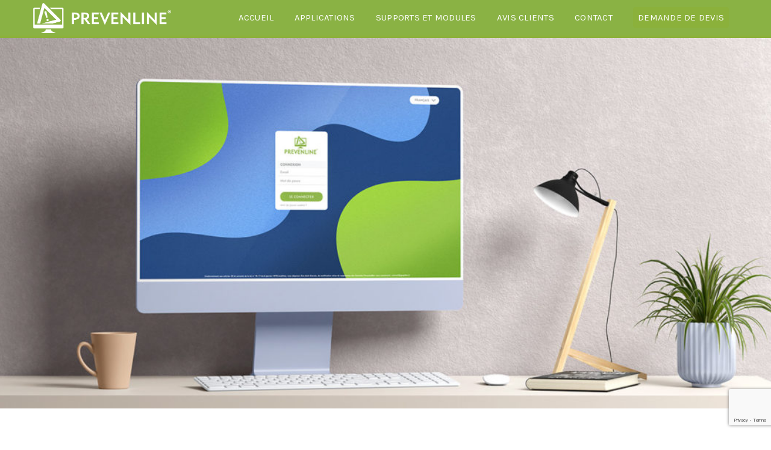

--- FILE ---
content_type: text/html; charset=UTF-8
request_url: https://prevenline.fr/
body_size: 16086
content:
<!DOCTYPE html>
<!--[if lt IE 7]>      <html class="no-js lt-ie9 lt-ie8 lt-ie7" lang="fr-FR"> <![endif]-->
<!--[if IE 7]>         <html class="no-js lt-ie9 lt-ie8" lang="fr-FR"> <![endif]-->
<!--[if IE 8]>         <html class="no-js lt-ie9" lang="fr-FR"> <![endif]-->
<!--[if gt IE 8]><!--> <html class="no-js" lang="fr-FR"> <!--<![endif]-->
<head itemscope="itemscope" itemtype="http://schema.org/WebSite">

	<meta charset="UTF-8" />
<title>Prevenline &#8211; Prevenline</title>
<style type="text/css" data-type="vc_shortcodes-custom-css">.vc_custom_1493282355162{background-color: #b6bdc3 !important;}.vc_custom_1495029301552{padding-bottom: 20px !important;background-color: #f0f0f0 !important;}.vc_custom_1495030222392{margin-top: 20px !important;padding-bottom: 20px !important;}.vc_custom_1493044720234{padding-top: 30px !important;padding-right: 30px !important;padding-bottom: 30px !important;padding-left: 30px !important;}.vc_custom_1493044810476{background-color: #b6bdc3 !important;}.vc_custom_1493045864016{padding-top: 30px !important;padding-bottom: 30px !important;}.vc_custom_1493122048731{margin-bottom: 18px !important;}.vc_custom_1493019913722{margin-bottom: 0px !important;}.vc_custom_1495029446106{padding-right: 50px !important;padding-left: 50px !important;}.vc_custom_1495029567307{background-color: #ffffff !important;border-radius: 10px !important;}.vc_custom_1495029453281{padding-right: 50px !important;padding-left: 50px !important;}.vc_custom_1495028052812{background-color: #ffffff !important;border-radius: 10px !important;}.vc_custom_1495090817261{margin-bottom: 0px !important;}.vc_custom_1495029446106{padding-right: 50px !important;padding-left: 50px !important;}.vc_custom_1495030144958{padding-top: 0px !important;background-color: #ffffff !important;border-radius: 10px !important;}.vc_custom_1493362122114{margin-bottom: 20px !important;}.vc_custom_1495029453281{padding-right: 50px !important;padding-left: 50px !important;}.vc_custom_1495030190344{padding-top: 0px !important;background-color: #ffffff !important;border-radius: 10px !important;}.vc_custom_1493193979229{margin-bottom: 20px !important;}.vc_custom_1495029460758{padding-right: 50px !important;padding-left: 50px !important;}.vc_custom_1495030197505{padding-top: 0px !important;background-color: #ffffff !important;border-radius: 10px !important;}.vc_custom_1494343873634{margin-bottom: 20px !important;}.vc_custom_1493043756369{border-right-width: 2px !important;padding-top: 0px !important;border-right-color: #b6bdc3 !important;border-right-style: solid !important;}.vc_custom_1493044168992{border-right-width: 2px !important;padding-top: 0px !important;border-right-color: #b6bdc3 !important;border-right-style: solid !important;}.vc_custom_1493044178246{padding-top: 0px !important;}.vc_custom_1493200118997{margin-top: 30px !important;}.vc_custom_1493200133676{margin-top: 30px !important;}.vc_custom_1493200147776{margin-top: 20px !important;}.vc_custom_1493195725397{margin-top: 20px !important;}.vc_custom_1493195755438{margin-top: 40px !important;}.vc_custom_1493195822519{margin-top: 20px !important;}.vc_custom_1493195844417{margin-top: 20px !important;}.vc_custom_1493195867957{margin-top: 30px !important;}.vc_custom_1493282431441{margin-top: 30px !important;}</style><meta name='robots' content='max-image-preview:large' />

<!--  Mobile viewport scale -->
<meta name="viewport" content="width=device-width, initial-scale=1, maximum-scale=1">
<link rel='dns-prefetch' href='//www.google.com' />
<link rel='dns-prefetch' href='//fonts.googleapis.com' />
<link rel='dns-prefetch' href='//s.w.org' />
<link rel="alternate" type="application/rss+xml" title="Prevenline &raquo; Flux" href="https://prevenline.fr/feed/" />
<link rel="alternate" type="application/rss+xml" title="Prevenline &raquo; Flux des commentaires" href="https://prevenline.fr/comments/feed/" />
<link rel="pingback" href="https://prevenline.fr/xmlrpc.php" />
		<!-- This site uses the Google Analytics by ExactMetrics plugin v6.7.0 - Using Analytics tracking - https://www.exactmetrics.com/ -->
							<script src="//www.googletagmanager.com/gtag/js?id=UA-111123137-1"  type="text/javascript" data-cfasync="false"></script>
			<script type="text/javascript" data-cfasync="false">
				var em_version = '6.7.0';
				var em_track_user = true;
				var em_no_track_reason = '';
				
								var disableStr = 'ga-disable-UA-111123137-1';

				/* Function to detect opted out users */
				function __gtagTrackerIsOptedOut() {
					return document.cookie.indexOf( disableStr + '=true' ) > - 1;
				}

				/* Disable tracking if the opt-out cookie exists. */
				if ( __gtagTrackerIsOptedOut() ) {
					window[disableStr] = true;
				}

				/* Opt-out function */
				function __gtagTrackerOptout() {
					document.cookie = disableStr + '=true; expires=Thu, 31 Dec 2099 23:59:59 UTC; path=/';
					window[disableStr] = true;
				}

				if ( 'undefined' === typeof gaOptout ) {
					function gaOptout() {
						__gtagTrackerOptout();
					}
				}
								window.dataLayer = window.dataLayer || [];
				if ( em_track_user ) {
					function __gtagTracker() {dataLayer.push( arguments );}
					__gtagTracker( 'js', new Date() );
					__gtagTracker( 'set', {
						'developer_id.dNDMyYj' : true,
						                    });
					__gtagTracker( 'config', 'UA-111123137-1', {
						forceSSL:true,					} );
										window.gtag = __gtagTracker;										(
						function () {
							/* https://developers.google.com/analytics/devguides/collection/analyticsjs/ */
							/* ga and __gaTracker compatibility shim. */
							var noopfn = function () {
								return null;
							};
							var newtracker = function () {
								return new Tracker();
							};
							var Tracker = function () {
								return null;
							};
							var p = Tracker.prototype;
							p.get = noopfn;
							p.set = noopfn;
							p.send = function (){
								var args = Array.prototype.slice.call(arguments);
								args.unshift( 'send' );
								__gaTracker.apply(null, args);
							};
							var __gaTracker = function () {
								var len = arguments.length;
								if ( len === 0 ) {
									return;
								}
								var f = arguments[len - 1];
								if ( typeof f !== 'object' || f === null || typeof f.hitCallback !== 'function' ) {
									if ( 'send' === arguments[0] ) {
										var hitConverted, hitObject = false, action;
										if ( 'event' === arguments[1] ) {
											if ( 'undefined' !== typeof arguments[3] ) {
												hitObject = {
													'eventAction': arguments[3],
													'eventCategory': arguments[2],
													'eventLabel': arguments[4],
													'value': arguments[5] ? arguments[5] : 1,
												}
											}
										}
										if ( typeof arguments[2] === 'object' ) {
											hitObject = arguments[2];
										}
										if ( typeof arguments[5] === 'object' ) {
											Object.assign( hitObject, arguments[5] );
										}
										if ( 'undefined' !== typeof (
											arguments[1].hitType
										) ) {
											hitObject = arguments[1];
										}
										if ( hitObject ) {
											action = 'timing' === arguments[1].hitType ? 'timing_complete' : hitObject.eventAction;
											hitConverted = mapArgs( hitObject );
											__gtagTracker( 'event', action, hitConverted );
										}
									}
									return;
								}

								function mapArgs( args ) {
									var gaKey, hit = {};
									var gaMap = {
										'eventCategory': 'event_category',
										'eventAction': 'event_action',
										'eventLabel': 'event_label',
										'eventValue': 'event_value',
										'nonInteraction': 'non_interaction',
										'timingCategory': 'event_category',
										'timingVar': 'name',
										'timingValue': 'value',
										'timingLabel': 'event_label',
									};
									for ( gaKey in gaMap ) {
										if ( 'undefined' !== typeof args[gaKey] ) {
											hit[gaMap[gaKey]] = args[gaKey];
										}
									}
									return hit;
								}

								try {
									f.hitCallback();
								} catch ( ex ) {
								}
							};
							__gaTracker.create = newtracker;
							__gaTracker.getByName = newtracker;
							__gaTracker.getAll = function () {
								return [];
							};
							__gaTracker.remove = noopfn;
							__gaTracker.loaded = true;
							window['__gaTracker'] = __gaTracker;
						}
					)();
									} else {
										console.log( "" );
					( function () {
							function __gtagTracker() {
								return null;
							}
							window['__gtagTracker'] = __gtagTracker;
							window['gtag'] = __gtagTracker;
					} )();
									}
			</script>
				<!-- / Google Analytics by ExactMetrics -->
				<script type="text/javascript">
			window._wpemojiSettings = {"baseUrl":"https:\/\/s.w.org\/images\/core\/emoji\/13.0.1\/72x72\/","ext":".png","svgUrl":"https:\/\/s.w.org\/images\/core\/emoji\/13.0.1\/svg\/","svgExt":".svg","source":{"concatemoji":"https:\/\/prevenline.fr\/wp-includes\/js\/wp-emoji-release.min.js?ver=5.7.14"}};
			!function(e,a,t){var n,r,o,i=a.createElement("canvas"),p=i.getContext&&i.getContext("2d");function s(e,t){var a=String.fromCharCode;p.clearRect(0,0,i.width,i.height),p.fillText(a.apply(this,e),0,0);e=i.toDataURL();return p.clearRect(0,0,i.width,i.height),p.fillText(a.apply(this,t),0,0),e===i.toDataURL()}function c(e){var t=a.createElement("script");t.src=e,t.defer=t.type="text/javascript",a.getElementsByTagName("head")[0].appendChild(t)}for(o=Array("flag","emoji"),t.supports={everything:!0,everythingExceptFlag:!0},r=0;r<o.length;r++)t.supports[o[r]]=function(e){if(!p||!p.fillText)return!1;switch(p.textBaseline="top",p.font="600 32px Arial",e){case"flag":return s([127987,65039,8205,9895,65039],[127987,65039,8203,9895,65039])?!1:!s([55356,56826,55356,56819],[55356,56826,8203,55356,56819])&&!s([55356,57332,56128,56423,56128,56418,56128,56421,56128,56430,56128,56423,56128,56447],[55356,57332,8203,56128,56423,8203,56128,56418,8203,56128,56421,8203,56128,56430,8203,56128,56423,8203,56128,56447]);case"emoji":return!s([55357,56424,8205,55356,57212],[55357,56424,8203,55356,57212])}return!1}(o[r]),t.supports.everything=t.supports.everything&&t.supports[o[r]],"flag"!==o[r]&&(t.supports.everythingExceptFlag=t.supports.everythingExceptFlag&&t.supports[o[r]]);t.supports.everythingExceptFlag=t.supports.everythingExceptFlag&&!t.supports.flag,t.DOMReady=!1,t.readyCallback=function(){t.DOMReady=!0},t.supports.everything||(n=function(){t.readyCallback()},a.addEventListener?(a.addEventListener("DOMContentLoaded",n,!1),e.addEventListener("load",n,!1)):(e.attachEvent("onload",n),a.attachEvent("onreadystatechange",function(){"complete"===a.readyState&&t.readyCallback()})),(n=t.source||{}).concatemoji?c(n.concatemoji):n.wpemoji&&n.twemoji&&(c(n.twemoji),c(n.wpemoji)))}(window,document,window._wpemojiSettings);
		</script>
		<style type="text/css">
img.wp-smiley,
img.emoji {
	display: inline !important;
	border: none !important;
	box-shadow: none !important;
	height: 1em !important;
	width: 1em !important;
	margin: 0 .07em !important;
	vertical-align: -0.1em !important;
	background: none !important;
	padding: 0 !important;
}
</style>
	<link rel='stylesheet' id='wp-block-library-css'  href='https://prevenline.fr/wp-includes/css/dist/block-library/style.min.css?ver=5.7.14' type='text/css' media='all' />
<link rel='stylesheet' id='contact-form-7-css'  href='https://prevenline.fr/wp-content/plugins/contact-form-7/includes/css/styles.css?ver=5.4.1' type='text/css' media='all' />
<link rel='stylesheet' id='df-shortcodes-style-css'  href='https://prevenline.fr/wp-content/plugins/df-shortcodes/assets/css/shortcodes.min.css' type='text/css' media='all' />
<link rel='stylesheet' id='df_lineaicons-css'  href='https://prevenline.fr/wp-content/plugins/df-shortcodes/assets/css/linea-fi.min.css' type='text/css' media='all' />
<link rel='stylesheet' id='df-vc-style-css'  href='https://prevenline.fr/wp-content/plugins/df-shortcodes/assets/css/vc_style.css' type='text/css' media='all' />
<link rel='stylesheet' id='df-layout-css'  href='https://prevenline.fr/wp-content/themes/verko/includes/assets/css/layout.min.css' type='text/css' media='all' />
<link rel='stylesheet' id='df-layout-child-css'  href='https://prevenline.fr/wp-content/themes/verko-child/style.css' type='text/css' media='all' />
<link rel='stylesheet' id='mediaelement-css'  href='https://prevenline.fr/wp-includes/js/mediaelement/mediaelementplayer-legacy.min.css?ver=4.2.16' type='text/css' media='all' />
<link rel='stylesheet' id='wp-mediaelement-css'  href='https://prevenline.fr/wp-includes/js/mediaelement/wp-mediaelement.min.css?ver=5.7.14' type='text/css' media='all' />
<!--[if lt IE 9]>
<link rel='stylesheet' id='vc_lte_ie9-css'  href='https://prevenline.fr/wp-content/plugins/js_composer/assets/css/vc_lte_ie9.min.css?ver=6.0.5' type='text/css' media='screen' />
<![endif]-->
<link rel='stylesheet' id='ms-main-css'  href='https://prevenline.fr/wp-content/plugins/masterslider/public/assets/css/masterslider.main.css?ver=3.2.14' type='text/css' media='all' />
<link rel='stylesheet' id='ms-custom-css'  href='https://prevenline.fr/wp-content/uploads/masterslider/custom.css?ver=23.3' type='text/css' media='all' />
<link rel='stylesheet' id='df-font-custom-css'  href='//fonts.googleapis.com/css?family=Karla%3A400%7CKarla%3A400%7CDosis%3A400&#038;subset=latin%2Clatin-ext' type='text/css' media='all' />
<link rel='stylesheet' id='df-portfolio-css'  href='https://prevenline.fr/wp-content/plugins/df-portfolio/assets/css/_portfolio.css' type='text/css' media='all' />
<link rel='stylesheet' id='df-testimonial-css'  href='https://prevenline.fr/wp-content/plugins/df-testimonial/assets/css/testimonial.css' type='text/css' media='all' />
<script type='text/javascript' id='exactmetrics-frontend-script-js-extra'>
/* <![CDATA[ */
var exactmetrics_frontend = {"js_events_tracking":"true","download_extensions":"zip,mp3,mpeg,pdf,docx,pptx,xlsx,rar","inbound_paths":"[{\"path\":\"\\\/go\\\/\",\"label\":\"affiliate\"},{\"path\":\"\\\/recommend\\\/\",\"label\":\"affiliate\"}]","home_url":"https:\/\/prevenline.fr","hash_tracking":"false","ua":"UA-111123137-1"};
/* ]]> */
</script>
<script type='text/javascript' src='https://prevenline.fr/wp-content/plugins/google-analytics-dashboard-for-wp/assets/js/frontend-gtag.min.js?ver=6.7.0' id='exactmetrics-frontend-script-js'></script>
<script type='text/javascript' src='https://prevenline.fr/wp-includes/js/jquery/jquery.min.js?ver=3.5.1' id='jquery-core-js'></script>
<script type='text/javascript' src='https://prevenline.fr/wp-includes/js/jquery/jquery-migrate.min.js?ver=3.3.2' id='jquery-migrate-js'></script>
<script type='text/javascript' src='https://prevenline.fr/wp-content/plugins/df-testimonial/assets/js/testimonial.min.js' id='df-testimonial-js'></script>
<script type='text/javascript' src='https://prevenline.fr/wp-content/themes/verko/includes/assets/js/vendor/modernizr.js' id='df-modernizr-js'></script>
<link rel="https://api.w.org/" href="https://prevenline.fr/wp-json/" /><link rel="alternate" type="application/json" href="https://prevenline.fr/wp-json/wp/v2/pages/34102" /><link rel="EditURI" type="application/rsd+xml" title="RSD" href="https://prevenline.fr/xmlrpc.php?rsd" />
<link rel="wlwmanifest" type="application/wlwmanifest+xml" href="https://prevenline.fr/wp-includes/wlwmanifest.xml" /> 
<meta name="generator" content="WordPress 5.7.14" />
<link rel="canonical" href="https://prevenline.fr/" />
<link rel='shortlink' href='https://prevenline.fr/' />
<link rel="alternate" type="application/json+oembed" href="https://prevenline.fr/wp-json/oembed/1.0/embed?url=https%3A%2F%2Fprevenline.fr%2F" />
<link rel="alternate" type="text/xml+oembed" href="https://prevenline.fr/wp-json/oembed/1.0/embed?url=https%3A%2F%2Fprevenline.fr%2F&#038;format=xml" />
<script>var ms_grabbing_curosr='https://prevenline.fr/wp-content/plugins/masterslider/public/assets/css/common/grabbing.cur',ms_grab_curosr='https://prevenline.fr/wp-content/plugins/masterslider/public/assets/css/common/grab.cur';</script>
<meta name="generator" content="MasterSlider 3.2.14 - Responsive Touch Image Slider" />

<!-- Theme version -->
<meta name="generator" content="Verko Child 1.1" />
<meta name="generator" content="Verko 1.3.5" />
<meta name="generator" content="DahzFramework 2.2.0" />
<meta name="generator" content="Powered by WPBakery Page Builder - drag and drop page builder for WordPress."/>
<noscript><style> .wpb_animate_when_almost_visible { opacity: 1; }</style></noscript>
<style type="text/css">.df_container-fluid.fluid-max{max-width:1170px;}.df-topbar{background-color:#283447;}.df-topbar,.info-description,.df-topbar .df-social-connect li a{color:#ffffff;}.df-sitename img{height:50px;width:auto;}.main-navigation,.site-misc-tools{height:50px;line-height:50px;}@media only screen and (max-width:992px){.main-navigation,.site-misc-tools,.df-sitename img{height:30px;line-height:30px;width:auto;}}@media only screen and (min-width:992px){.header-wrapper .site-header{padding-top:4px;}}@media only screen and (min-width:992px){.header-wrapper .site-header{padding-bottom:4px;}}.site-header,.main-navigation a,.df-sitename{color:#ffffff;}.main-navigation a{text-transform:uppercase;}@media only screen and (min-width:992px){.site-header,.main-navigation a,.df-sitename{color:#ffffff;}}.site-header{background:#8ab244;;;}.mobile-primary-navbar > li > a,.main-navigation .df-mega-menu > .sub-nav > li.has-children:not(.new-column) > a,.site-header .main-navigation a{font-family:Karla;font-size:15px;font-weight:400;}.sticky-scroll-nav,body .ui.overlay.sidebar.navbar-off-canvas{background-color:#8ab244;background-image:none;}@media only screen and (max-width:992px){.site-header{background-color:#8ab244;}}.site-header.sticky-scroll-nav,.site-header.sticky-scroll-nav .main-navigation a,.site-header.sticky-scroll-nav .df-sitename,.off-canvas-navigation span.btnshow:after,.main-navigation .off-canvas-navigation li a,.navbar-off-canvas .df-social-connect a{color:#ffffff;}.df-page-header .df-header h1,.df-page-header .df-header .trail-end,.df-page-header .df-header .trail-begin,.df-page-header .breadcrumb-trail a{color:#000000;}.site{background:rgba( 255,255,255,1 );;;}.main-navigation ul ul,.ui.overlay.sidebar.sidebar-off-canvas,.df_content-bg:before,.languages-list{background:rgba( 255,255,255,1 );}a,.post-pagination i{color:#ffffff;}a:hover,.post-pagination .navi-left:hover i,.post-pagination .navi-right:hover i,.df-standard-image-big-skny a:hover,.df-standard-image-big-skny .df-like:hover .df-like-count{color:rgba( 255,255,255,0.8 );}.main-navigation ul ul a:after,.filter-cat-blog:after{border-color:rgba( 255,255,255,0.8 );}.single .single-tag-blog ul li:hover{background:#ffffff;border-color:#ffffff;}.single .single-tag-blog ul li:hover a{color:#FFFFFF;}input[type="email"]:focus,input[type="number"]:focus,input[type="search"]:focus,input[type="text"]:focus,input[type="tel"]:focus,input[type="url"]:focus,input[type="password"]:focus,textarea:focus,select:focus,.widget_search input[type="search"]:focus,.widget .selectricOpen .selectric,.selectricHover .selectric{border-color:#ffffff!important;}.widget_search button,.search .search-form button{color:#ffffff !important;}.widget_tag_cloud a:hover,.df-next-prev-pagination a:hover{background:#ffffff;color:#FFFFFF;}.widget_nav_menu li a,.widget_dahz_subscribe ul.df-social-connect li a{color:#676c7b;}.widget_nav_menu li > a:hover{color:#ffffff;}.df-sidebar-off-canvas{background:#ffffff;}.df-sidebar-off-canvas:hover{background:rgba( 255,255,255,0.8 );}.df_grid_fit .type-post:hover .featured-media:after{background:rgba( 255,255,255,0.6 );}.df-single-portfolio-related-post .related-post .df-port-image .third-effect .mask{background-color:rgba( 255,255,255,0.6 );}.single-portfolio .df-single-portfolio-postnav .df-back-to-page-portfolio a:hover,.single-portfolio .df-single-portfolio-postnav .nav-next a:hover,.single-portfolio .df-single-portfolio-postnav .nav-prev a:hover{color:#ffffff;}.anchor-bullet-container a:hover i,.anchor-bullet-container a.active i{background-color:rgba( 255,255,255,0.8 );}body,.site-header .main-navigation ul ul a,.df-social-connect a,.languages-list a{font-family:"Karla";font-size:15px;letter-spacing:0.25px;color:#676c7b;font-weight:400;}h1,h2,h3,h4,h5,h6,h1 a,h2 a,h3 a,h4 a,h5 a,h6 a{color:#444751;}h1,h2,h3,h4,h5,h6,.universe-search .universe-search-form .universe-search-input{font-family:"Dosis";font-weight:400;text-transform:none;letter-spacing:1.25px;}blockquote{font-family:"Dosis";}.df-topbar .main-navigation ul ul a,.site-header .main-navigation ul ul a,.anchor-bullet-container a span{color:#676c7b!important;}.df_button_flat.df-hide-footer .button{background:#ffffff!important;}.df_button_flat.df-hide-footer .button:hover,.df_button_flat.df-hide-footer.onacc .button{background:rgba( 255,255,255,0.8 )!important;}.wpb_accordion .wpb_accordion_wrapper .wpb_accordion_header a:hover,.wpb_accordion .wpb_accordion_wrapper .wpb_accordion_header.ui-accordion-header-active a,.wpb_content_element .wpb_tabs_nav li.ui-tabs-active,.wpb_content_element .wpb_tabs_nav li:hover,.member.style1:hover .member-desc-inner,.df-price-table .popular-pt{background:#ffffff;}.title-pt{color:rgba( 255,255,255,0.8 );}.blog-sc-slider  .blog-slider-animation span{background:rgba( 255,255,255,0.6 );}.price-pt,.currency-pt{color:#444751;}.wpb_content_element .wpb_tour_tabs_wrapper .wpb_tabs_nav a,.wpb_content_element .wpb_accordion_header a{color:#676c7b;}.df_button_flat .button,.df_button_flat button,.df_button_flat input[type="submit"],.df_button_flat input[type="reset"],.df_button_flat input[type="button"]{color:#ffffff;border-color:#8ab244;background:#8ab244;}.df_button_flat .button:hover,.df_button_flat button:hover,.df_button_flat input[type="submit"]:hover,.df_button_flat input[type="reset"]:hover,.df_button_flat input[type="button"]:hover{color:#ffffff;border-color:#8ab13a;background:#8ab13a;}.wpb_inherit,.vc_btn3-color-inherit{color:#ffffff!important;border-color:#8ab244!important;background:#8ab244!important;}.wpb_inherit:hover,.vc_btn3-color-inherit:hover{color:#ffffff!important;border-color:#8ab13a!important;background:#8ab13a!important;}.footer-primary-widgets{background-color:rgba( 41,41,41,1 );}.footer-primary-widgets .widget h3,.footer-primary-widgets .widget caption{color:#8ab13a;}.footer-primary-widgets,.footer-primary-widgets .widget h4{color:#ffffff;}.df-footer{background-color:rgba( 41,41,41,1 );}.df-footer p{color:#ffffff;}.df-footer a{color:#8ab13a;}.df-footer a:hover{color:rgba( 138,177,58,0.8 );}</style>

</head>


<body class="home page-template-default page page-id-34102 _masterslider _msp_version_3.2.14 df-navibar-left-active df_button_flat df-wide-layout-active chrome osx wpb-js-composer js-comp-ver-6.0.5 vc_responsive one-col" dir="ltr" itemscope="itemscope" itemtype="http://schema.org/WebPage">

	

<div class="ui right sidebar overlay navbar-off-canvas">
	<div class="nano-scroller">
		<div class="nano-content">

							<nav class="main-navigation">
					<ul id="primary-off-canvas-menu" class="off-canvas-navigation mobile-primary-navbar"><li id="menu-item-34237" class="menu-item menu-item-type-post_type menu-item-object-page menu-item-home current-menu-item page_item page-item-34102 current_page_item menu-item-34237"><a href="https://prevenline.fr/" aria-current="page">Accueil</a></li>
<li id="menu-item-34443" class="menu-item menu-item-type-custom menu-item-object-custom current-menu-item current_page_item menu-item-home menu-item-34443"><a href="https://prevenline.fr/#applications" aria-current="page">Applications</a></li>
<li id="menu-item-34448" class="menu-item menu-item-type-custom menu-item-object-custom current-menu-item current_page_item menu-item-home current-menu-ancestor current-menu-parent menu-item-has-children menu-item-34448"><a href="https://prevenline.fr/#modules" aria-current="page">Supports et Modules</a>
<ul class="sub-menu">
	<li id="menu-item-34451" class="menu-item menu-item-type-custom menu-item-object-custom current-menu-item current_page_item menu-item-home menu-item-34451"><a href="https://prevenline.fr/#videos" aria-current="page">Vidéos</a></li>
</ul>
</li>
<li id="menu-item-34458" class="menu-item menu-item-type-custom menu-item-object-custom current-menu-item current_page_item menu-item-home menu-item-34458"><a href="https://prevenline.fr/#avis" aria-current="page">Avis clients</a></li>
<li id="menu-item-34519" class="menu-item menu-item-type-post_type menu-item-object-page menu-item-34519"><a href="https://prevenline.fr/contact/">Contact</a></li>
<li id="menu-item-34440" class="menu-item menu-item-type-post_type menu-item-object-page menu-item-34440"><a href="https://prevenline.fr/demande-de-devis/">Demande de devis</a></li>
</ul>				</nav><!-- main-navigation -->
												<div class="mobile-top-off-canvas off-canvas-menu">
	            			</div>

		</div>
	</div>
</div>

	<div id="wrapper" class="hfeed site pusher">

		
	    <div class="header-wrapper col-full">

			<div class="menu-section">


<header id="masthead" itemscope="itemscope" itemtype="http://schema.org/WPHeader" class="site-header">

	<div class="df-header-inner df_container-fluid fluid-width fluid-max col-full hide">
  <div class="col-left">
 
	<div id="branding" class="site-branding">
		<h1 class="site-title hide">
			<a href="#" title="" class="df-sitename">Prevenline</a>
		</h1>
			<a href="https://prevenline.fr/" class="df-sitename" rel="home">
			<img class="normal-logo" src="https://prevenline.fr/wp-content/uploads/2024/07/PREVENLINE-logo-08-2023-horizon-white.png" alt="Prevenline">						<img class="sticky-logo" src="https://prevenline.fr/wp-content/uploads/2024/07/PREVENLINE-logo-08-2023-horizon-white-1.png" alt="Prevenline">						</a>
	</div><!-- end of site branding -->

<script>
/* <![CDATA[ */
jQuery(function($) {

	logoChange();

	$(window).resize(function(e) {
		logoChange();
	});/*end resize function*/

	function logoChange(){
		var windowWidth = $(window).width(),
			normalLogo = $('.normal-logo');
		if ((windowWidth > 1050 || windowWidth < 800) || !dfGlobals.isMobile) {
			$(window).scroll(function() {
			    if ($(this).scrollTop() > 1){
			       		            normalLogo.attr('src', 'https://prevenline.fr/wp-content/uploads/2024/07/PREVENLINE-logo-08-2023-horizon-white-1.png' );
			       			    } else {
			    			             normalLogo.attr('src', 'https://prevenline.fr/wp-content/uploads/2024/07/PREVENLINE-logo-08-2023-horizon-white.png' );
			        			    }
			});
		}/*IF window Width*/
		else {
		    normalLogo.attr('src', 'https://prevenline.fr/wp-content/uploads/2024/07/PREVENLINE-logo-08-2023-horizon-white.png' );
		}/*else window width*/
	}
}); /*end jquery function*/
/* ]]> */
</script></div>
<div class="col-right site-misc-tools">
	
<ul>

    <!--
    	<li class="wpml-languages" ><i class="md-public"></i></a>
    		<ul class="languages-list sub-nav">
    			    		</ul>
    	</li> -->

    
	
				<li class="df-menu-off-canvas df-mobile-off-canvas"><i class="md-menu"></i></li>
	
</ul>
</div> 
<div class="menu-align alignright"> 
 	<nav class="main-navigation hidden-tl hidden-sm" id="menu-primary-menu" aria-label="Primary Menu Menu" itemscope="itemscope" itemtype="http://schema.org/SiteNavigationElement">
		<ul id="main-nav" class="df-navi">
<li id="menu-item-34237" class=" menu-item menu-item-type-post_type menu-item-object-page menu-item-home current-menu-item page_item page-item-34102 current_page_item menu-item-34237 act first"><a href="https://prevenline.fr/"><span>Accueil</span></a></li> 
<li id="menu-item-34443" class=" menu-item menu-item-type-custom menu-item-object-custom current-menu-item current_page_item menu-item-home menu-item-34443 df-mega-menu mega-auto-width mega-column-3 mega-position-left mega-text-align-left act"><a href="https://prevenline.fr/#applications"><span>Applications</span></a></li> 
<li id="menu-item-34448" class=" menu-item menu-item-type-custom menu-item-object-custom current-menu-item current_page_item menu-item-home current-menu-ancestor current-menu-parent menu-item-has-children menu-item-34448 df-mega-menu mega-auto-width mega-column-3 mega-position-left mega-text-align-left act has-children"><a href="https://prevenline.fr/#modules"><span>Supports et Modules</span></a><ul class="sub-nav df_row-fluid">
<li id="menu-item-34451" class=" menu-item menu-item-type-custom menu-item-object-custom current-menu-item current_page_item menu-item-home menu-item-34451 df-mega-parent df_span-sm-4 act first"><a href="https://prevenline.fr/#videos"><span>Vidéos</span></a></li> </ul></li> 
<li id="menu-item-34458" class=" menu-item menu-item-type-custom menu-item-object-custom current-menu-item current_page_item menu-item-home menu-item-34458 act"><a href="https://prevenline.fr/#avis"><span>Avis clients</span></a></li> 
<li id="menu-item-34519" class=" menu-item menu-item-type-post_type menu-item-object-page menu-item-34519"><a href="https://prevenline.fr/contact/"><span>Contact</span></a></li> 
<li id="menu-item-34440" class=" menu-item menu-item-type-post_type menu-item-object-page menu-item-34440"><a href="https://prevenline.fr/demande-de-devis/"><span>Demande de devis</span></a></li> 
</ul>	</nav><!-- main-navigation -->
</div>
	</div><!-- end of df-header-inner -->

</header><!-- end of header -->

</div>

		    <div id="df-slider-header">
		<!-- MasterSlider -->
		<div id="P_MS697003583588e" class="master-slider-parent ms-parent-id-12"  >

			
			<!-- MasterSlider Main -->
			<div id="MS697003583588e" class="master-slider ms-skin-default" >
				 				 
			<div  class="ms-slide" data-delay="3" data-fill-mode="fill"   >
					<img src="https://prevenline.fr/wp-content/plugins/masterslider/public/assets/css/blank.gif" alt="" title="PREVENLINE visuel homepage (hauteur sans menu)" data-src="https://prevenline.fr/wp-content/uploads/2024/07/PREVENLINE-visuel-homepage-hauteur-sans-menu-2-scaled.jpg" />


				</div>

			</div>
			<!-- END MasterSlider Main -->

			 
		</div>
		<!-- END MasterSlider -->

		<script>
		( window.MSReady = window.MSReady || [] ).push( function( $ ) {

			"use strict";
			var masterslider_588e = new MasterSlider();

			// slider controls
			// slider setup
			masterslider_588e.setup("MS697003583588e", {
				width           : 1200,
				height          : 615,
				minHeight       : 0,
				space           : 0,
				start           : 1,
				grabCursor      : false,
				swipe           : false,
				mouse           : false,
				keyboard        : false,
				layout          : "fullwidth",
				wheel           : false,
				autoplay        : false,
                instantStartLayers:false,
				mobileBGVideo:false,
				loop            : false,
				shuffle         : false,
				preload         : 0,
				heightLimit     : true,
				autoHeight      : false,
				smoothHeight    : true,
				endPause        : false,
				overPause       : false,
				fillMode        : "fill",
				centerControls  : true,
				startOnAppear   : false,
				layersMode      : "center",
				autofillTarget  : "",
				hideLayers      : false,
				fullscreenMargin: 0,
				speed           : 20,
				dir             : "v",
				view            : "basic"
			});

						MSScrollParallax.setup( masterslider_588e, 0, 40, true );
			window.masterslider_instances = window.masterslider_instances || [];
			window.masterslider_instances.push( masterslider_588e );
		});
		</script>

</div>
	    </div>

				<link rel='stylesheet' id='df-layout-child-css'  href='https://prevenline.fr/wp-content/themes/verko-child/bootstrap.css' type='text/css' media='all' />
		<link rel="stylesheet" href="https://prevenline.fr/wp-content/themes/verko-child/font-awesome/css/font-awesome.min.css">


<div id="content-wrap" class="df_container-fluid fluid-width fluid-max col-full">

	<div class="df_row-fluid main-sidebar-container">

		
		<div id="content" class="df-main col-full df_span-sm-12" itemprop="mainContentOfPage">

			
				
				<div class="">

				
					<article id="post-34102" class="post-34102 page type-page status-publish hentry" itemscope="itemscope" itemtype="http://schema.org/CreativeWork">

	<div class="entry-content" itemprop="text">
		
		<div class="vc_row wpb_row vc_row-fluid"><div class="wpb_column vc_column_container vc_col-sm-12"><div class="vc_column-inner"><div class="wpb_wrapper">
	<div class="wpb_text_column wpb_content_element  vc_custom_1493122048731" >
		<div class="wpb_wrapper">
			<h2 style="text-align: center;"><span style="color: #7e8185;">PREVENLINE® est une plateforme sécurisée</span> <span style="color: #8bb330;">de formation, d&rsquo;animation et de management de la prévention</span> <span style="color: #7e8185;">en ligne.</span></h2>

		</div>
	</div>
<div class="vc_btn3-container vc_btn3-center" id="applications" ><a class="vc_general vc_btn3 vc_btn3-size-md vc_btn3-shape-round vc_btn3-style-flat vc_btn3-color-green" href="https://prevenline.fr/demande-dacces-gratuit-a-prevenline/" title="">ACCÈS TEST GRATUIT</a></div></div></div></div></div><div class="vc_row wpb_row vc_row-fluid"><div class="wpb_column vc_column_container vc_col-sm-12"><div class="vc_column-inner"><div class="wpb_wrapper">
	<div  class="wpb_single_image wpb_content_element vc_align_center  vc_custom_1493019913722">
		
		<figure class="wpb_wrapper vc_figure">
			<div class="vc_single_image-wrapper   vc_box_border_grey"><img width="1200" height="20" src="https://prevenline.fr/wp-content/uploads/2017/04/separator.jpg" class="vc_single_image-img attachment-full" alt="" loading="lazy" srcset="https://prevenline.fr/wp-content/uploads/2017/04/separator.jpg 1200w, https://prevenline.fr/wp-content/uploads/2017/04/separator-300x5.jpg 300w, https://prevenline.fr/wp-content/uploads/2017/04/separator-768x13.jpg 768w, https://prevenline.fr/wp-content/uploads/2017/04/separator-1170x20.jpg 1170w, https://prevenline.fr/wp-content/uploads/2017/04/separator-570x10.jpg 570w" sizes="(max-width: 1200px) 100vw, 1200px" /></div>
		</figure>
	</div>
</div></div></div></div><div data-vc-full-width="true" data-vc-full-width-init="false" class="vc_row wpb_row vc_row-fluid vc_custom_1493282355162 vc_row-has-fill"><div class="wpb_column vc_column_container vc_col-sm-12"><div class="vc_column-inner"><div class="wpb_wrapper"><h2 style="font-size: 22px;color: #61676c;text-align: center" class="vc_custom_heading toBold" >Découvrez PREVENLINE® en vidéo !</h2><div class="avt_masterslider_el " >
		<!-- MasterSlider -->
		<div id="P_MS697003583b205" class="master-slider-parent ms-caro3d-template ms-parent-id-8" style="max-width:10000px;"  >

			
			<!-- MasterSlider Main -->
			<div id="MS697003583b205" class="master-slider ms-skin-contrast" >
				 				 

			<div  class="ms-slide" data-delay="3" data-fill-mode="fill"   >
					<img src="https://prevenline.fr/wp-content/plugins/masterslider/public/assets/css/blank.gif" alt="" title="video-prevenline" data-src="https://prevenline.fr/wp-content/uploads/2024/07/video-prevenline-640x360.jpg" />
	<a href="https://www.youtube.com/watch?v=FZCupb21QpY"     >video-prevenline</a>


				</div>

			</div>
			<!-- END MasterSlider Main -->

			 
		</div>
		<!-- END MasterSlider -->

		<script>
		( window.MSReady = window.MSReady || [] ).push( function( $ ) {

			"use strict";
			var masterslider_b205 = new MasterSlider();

			// slider controls
			// slider setup
			masterslider_b205.setup("MS697003583b205", {
				width           : 640,
				height          : 360,
				minHeight       : 360,
				space           : 0,
				start           : 1,
				grabCursor      : true,
				swipe           : true,
				mouse           : true,
				keyboard        : false,
				layout          : "partialview",
				wheel           : false,
				autoplay        : false,
                instantStartLayers:true,
				mobileBGVideo:false,
				loop            : true,
				shuffle         : false,
				preload         : 2,
				heightLimit     : true,
				autoHeight      : false,
				smoothHeight    : true,
				endPause        : false,
				overPause       : true,
				fillMode        : "fill",
				centerControls  : true,
				startOnAppear   : false,
				layersMode      : "center",
				autofillTarget  : "",
				hideLayers      : false,
				fullscreenMargin: 0,
				speed           : 20,
				dir             : "h",
				parallaxMode    : 'swipe',
				view            : "fadeFlow"
			});

			
			window.masterslider_instances = window.masterslider_instances || [];
			window.masterslider_instances.push( masterslider_b205 );
		});
		</script>

</div></div></div></div></div><div class="vc_row-full-width"></div><div data-vc-full-width="true" data-vc-full-width-init="false" class="vc_row wpb_row vc_row-fluid vc_custom_1495029301552 vc_row-has-fill"><div class="wpb_column vc_column_container vc_col-sm-6"><div class="vc_column-inner"><div class="wpb_wrapper"><div class="vc_row wpb_row vc_inner vc_row-fluid shadow-box vc_custom_1495029446106"><div class="wpb_column vc_column_container vc_col-sm-12 vc_col-has-fill"><div class="vc_column-inner vc_custom_1495029567307"><div class="wpb_wrapper">
	<div  class="wpb_single_image wpb_content_element vc_align_center  wpb_animate_when_almost_visible wpb_fadeInLeftBig fadeInLeftBig">
		
		<figure class="wpb_wrapper vc_figure">
			<div class="vc_single_image-wrapper   vc_box_border_grey"><img width="300" height="210" src="https://prevenline.fr/wp-content/uploads/2017/04/picto-accueil-securite-1-300x210.png" class="vc_single_image-img attachment-medium" alt="" loading="lazy" srcset="https://prevenline.fr/wp-content/uploads/2017/04/picto-accueil-securite-1-300x210.png 300w, https://prevenline.fr/wp-content/uploads/2017/04/picto-accueil-securite-1.png 340w" sizes="(max-width: 300px) 100vw, 300px" /></div>
		</figure>
	</div>
<h2 style="font-size: 18px;color: #7e8185;text-align: center" class="vc_custom_heading toBold wpb_animate_when_almost_visible wpb_fadeInLeftBig fadeInLeftBig" >ACCUEIL SÉCURITÉ</h2>
	<div class="wpb_text_column wpb_content_element  wpb_animate_when_almost_visible wpb_fadeInLeftBig fadeInLeftBig" >
		<div class="wpb_wrapper">
			<p style="text-align: center;">Gérez l’accueil sécurité de vos nouveaux entrants directement en ligne grâce à PREVENLINE® Accueil Sécurité</p>

		</div>
	</div>
<button style="background:#44bee5;border-color:#44bee5;color:#ffffff;" data-class-id="content-697003583c364" class="df-modal-box-sc btn btn-primary btn-sm overlay-show df-align-center" data-overlay-class="overlay-slideright">EN SAVOIR PLUS</button><div class="df-overlay content-697003583c364 bt-modal" data-class="content-697003583c364" id="button-click-overlay" style="display:none;"><div class="df_modal df-fade df-small"><div class="df_modal-content"><div class="df_modal-header" style=""><h3 class="df_modal-title" style="color:#8ab13a;">ACCUEIL SÉCURITÉ</h3></div><div class="df_modal-body df-html" style=""><p style="text-align: left;">Gérez l&rsquo;accueil sécurité de vos nouveaux entrants (personnel, intérimaires, entreprises extérieures) directement en ligne grâce à PREVENLINE® Accueil Sécurité :</p>
<p><img loading="lazy" class="alignnone wp-image-34048 size-full" src="https://prevenline.fr/wp-content/uploads/2015/06/visue-accueil.jpg" alt="" width="631" height="421" srcset="https://prevenline.fr/wp-content/uploads/2015/06/visue-accueil.jpg 631w, https://prevenline.fr/wp-content/uploads/2015/06/visue-accueil-300x200.jpg 300w, https://prevenline.fr/wp-content/uploads/2015/06/visue-accueil-570x380.jpg 570w" sizes="(max-width: 631px) 100vw, 631px" /></p>
<ul>
<li style="text-align: left;">Disponible partout 24h/24 et s&rsquo;adapte au rythme de chacun</li>
<li style="text-align: left;">Large choix de modules pédagogiques (chasses aux risques®, vidéos thématiques, quiz</li>
<li style="text-align: left;">Parcours de sensibilisation personnalisable à chaque profil de salarié</li>
<li style="text-align: left;">Suivi et traçabilité précis des résultats</li>
<li style="text-align: left;">Support ludique et interactif</li>
</ul>
</div></div></div><div class="df-overlay-close">Close</div></div></div></div></div></div></div></div></div><div class="wpb_column vc_column_container vc_col-sm-6"><div class="vc_column-inner"><div class="wpb_wrapper"><div class="vc_row wpb_row vc_inner vc_row-fluid shadow-box vc_custom_1495029453281"><div class="wpb_column vc_column_container vc_col-sm-12 vc_col-has-fill"><div class="vc_column-inner vc_custom_1495028052812"><div class="wpb_wrapper">
	<div  class="wpb_single_image wpb_content_element vc_align_center  wpb_animate_when_almost_visible wpb_fadeInDownBig fadeInDownBig">
		
		<figure class="wpb_wrapper vc_figure">
			<div class="vc_single_image-wrapper   vc_box_border_grey"><img width="300" height="210" src="https://prevenline.fr/wp-content/uploads/2017/04/picto-challenge-securite-1-300x210.png" class="vc_single_image-img attachment-medium" alt="" loading="lazy" srcset="https://prevenline.fr/wp-content/uploads/2017/04/picto-challenge-securite-1-300x210.png 300w, https://prevenline.fr/wp-content/uploads/2017/04/picto-challenge-securite-1.png 340w" sizes="(max-width: 300px) 100vw, 300px" /></div>
		</figure>
	</div>
<h2 style="font-size: 18px;color: #7e8185;text-align: center" class="vc_custom_heading toBold wpb_animate_when_almost_visible wpb_fadeInDownBig fadeInDownBig" >CHALLENGE SÉCURITÉ</h2>
	<div class="wpb_text_column wpb_content_element  wpb_animate_when_almost_visible wpb_fadeInDownBig fadeInDownBig" >
		<div class="wpb_wrapper">
			<p style="text-align: center;">Organisez des Challenges Sécurité directement en ligne grâce à PREVENLINE® Challenge Sécurité</p>

		</div>
	</div>
<button style="background:#ef953f;border-color:#ef953f;color:#ffffff;" data-class-id="content-697003583cce5" class="df-modal-box-sc btn btn-primary btn-sm overlay-show df-align-center" data-overlay-class="overlay-slidedown">EN SAVOIR PLUS</button><div class="df-overlay content-697003583cce5 bt-modal" data-class="content-697003583cce5" id="button-click-overlay" style="display:none;"><div class="df_modal df-fade df-small"><div class="df_modal-content"><div class="df_modal-header" style=""><h3 class="df_modal-title" style="color:#8ab13a;">CHALLENGE SÉCURITÉ</h3></div><div class="df_modal-body df-html" style=""><p>Organisez des Challenges sécurité directement en ligne grâce à PREVENLINE® Challenge sécurité:<img loading="lazy" class="wp-image-34053 size-full alignright" src="https://prevenline.fr//wp-content/uploads/2015/06/visue-challenge.jpg" alt="" width="558" height="419" srcset="https://prevenline.fr/wp-content/uploads/2015/06/visue-challenge.jpg 558w, https://prevenline.fr/wp-content/uploads/2015/06/visue-challenge-300x225.jpg 300w" sizes="(max-width: 558px) 100vw, 558px" /></p>
<ul>
<li>Possibilité de jouer de façon individuelle ou en équipe et ainsi de créer une cohésion de groupe</li>
<li>Large choix de modules pédagogiques (chasses aux risques®, vidéos thématiques, quiz)</li>
<li>Dynamiser et renforcer les messages prévention</li>
<li>Suivi, traçabilité et classement des joueurs en temps réel</li>
<li>Support ludique et interactif</li>
</ul>
</div></div></div><div class="df-overlay-close">Close</div></div></div></div></div></div></div></div></div></div><div class="vc_row-full-width"></div><div id="modules" class="vc_row wpb_row vc_row-fluid"><div class="wpb_column vc_column_container vc_col-sm-12"><div class="vc_column-inner"><div class="wpb_wrapper">
	<div class="wpb_text_column wpb_content_element  vc_custom_1495090817261" >
		<div class="wpb_wrapper">
			<p style="text-align: center;"><strong>Les différentes applications de la plateforme vous permettent de construire des formations pédagogiques à partir de :</strong></p>

		</div>
	</div>
</div></div></div></div><div data-vc-full-width="true" data-vc-full-width-init="false" class="vc_row wpb_row vc_row-fluid vc_custom_1495030222392"><div class="wpb_column vc_column_container vc_col-sm-4"><div class="vc_column-inner"><div class="wpb_wrapper"><div class="vc_row wpb_row vc_inner vc_row-fluid shadow-box vc_custom_1495029446106"><div class="wpb_column vc_column_container vc_col-sm-12 vc_col-has-fill"><div class="vc_column-inner vc_custom_1495030144958"><div class="wpb_wrapper"><h2 style="font-size: 18px;color: #7e8185;text-align: center" class="vc_custom_heading toBold wpb_animate_when_almost_visible wpb_fadeInDownBig fadeInDownBig vc_custom_1493362122114" >Modules existants Graphito</h2><div class="vc_btn3-container  wpb_animate_when_almost_visible wpb_fadeInUpBig fadeInUpBig vc_btn3-center" ><a class="vc_general vc_btn3 vc_btn3-size-xs vc_btn3-shape-round vc_btn3-style-flat vc_btn3-color-green" href="https://prevenline.fr/informations/" title="">PLUS D'INFORMATIONS</a></div></div></div></div></div></div></div></div><div class="wpb_column vc_column_container vc_col-sm-4"><div class="vc_column-inner"><div class="wpb_wrapper"><div class="vc_row wpb_row vc_inner vc_row-fluid shadow-box vc_custom_1495029453281"><div class="wpb_column vc_column_container vc_col-sm-12 vc_col-has-fill"><div class="vc_column-inner vc_custom_1495030190344"><div class="wpb_wrapper"><h2 style="font-size: 18px;color: #7e8185;text-align: center" class="vc_custom_heading toBold wpb_animate_when_almost_visible wpb_fadeInDownBig fadeInDownBig vc_custom_1493193979229" >Modules créés sur-mesure</h2><div class="vc_btn3-container  wpb_animate_when_almost_visible wpb_fadeInUpBig fadeInUpBig vc_btn3-center" ><a class="vc_general vc_btn3 vc_btn3-size-xs vc_btn3-shape-round vc_btn3-style-flat vc_btn3-color-green" href="https://prevenline.fr/plus-dinformations-2/" title="">VOIR NOS REALISATIONS</a></div></div></div></div></div></div></div></div><div class="wpb_column vc_column_container vc_col-sm-4"><div class="vc_column-inner"><div class="wpb_wrapper"><div class="vc_row wpb_row vc_inner vc_row-fluid shadow-box vc_custom_1495029460758"><div class="wpb_column vc_column_container vc_col-sm-12 vc_col-has-fill"><div class="vc_column-inner vc_custom_1495030197505"><div class="wpb_wrapper"><h2 style="font-size: 18px;color: #7e8185;text-align: center" class="vc_custom_heading toBold wpb_animate_when_almost_visible wpb_fadeInDownBig fadeInDownBig vc_custom_1494343873634" >Vos propres supports</h2><div class="vc_btn3-container  wpb_animate_when_almost_visible wpb_fadeInUpBig fadeInUpBig vc_btn3-center" id="videos" ><a class="vc_general vc_btn3 vc_btn3-size-xs vc_btn3-shape-round vc_btn3-style-flat vc_btn3-color-green" href="https://prevenline.fr/formules/" title="">VOIR NOS FORMULES</a></div></div></div></div></div></div></div></div></div><div class="vc_row-full-width"></div><div class="vc_row wpb_row vc_row-fluid vc_custom_1493044720234"><div class="wpb_column vc_column_container vc_col-sm-4 vc_col-has-fill"><div class="vc_column-inner vc_custom_1493043756369"><div class="wpb_wrapper"><div class="vc_row wpb_row vc_inner vc_row-fluid"><div class="wpb_column vc_column_container vc_col-sm-4"><div class="vc_column-inner"><div class="wpb_wrapper">
	<div  class="wpb_single_image wpb_content_element vc_align_left  wpb_animate_when_almost_visible wpb_fadeInDownBig fadeInDownBig">
		
		<figure class="wpb_wrapper vc_figure">
			<div class="vc_single_image-wrapper   vc_box_border_grey"><img width="150" height="150" src="https://prevenline.fr/wp-content/uploads/2017/04/picto-1-150x150.png" class="vc_single_image-img attachment-thumbnail" alt="" loading="lazy" srcset="https://prevenline.fr/wp-content/uploads/2017/04/picto-1-150x150.png 150w, https://prevenline.fr/wp-content/uploads/2017/04/picto-1-80x80.png 80w, https://prevenline.fr/wp-content/uploads/2017/04/picto-1.png 200w" sizes="(max-width: 150px) 100vw, 150px" /></div>
		</figure>
	</div>
</div></div></div><div class="wpb_column vc_column_container vc_col-sm-8"><div class="vc_column-inner"><div class="wpb_wrapper">
	<div class="wpb_text_column wpb_content_element  wpb_animate_when_almost_visible wpb_fadeInLeftBig fadeInLeftBig vc_custom_1493200118997" >
		<div class="wpb_wrapper">
			<p><strong>Disponible 24h/24 et s’adapte au rythme de chacun</strong></p>

		</div>
	</div>
</div></div></div></div><div class="vc_row wpb_row vc_inner vc_row-fluid"><div class="wpb_column vc_column_container vc_col-sm-4"><div class="vc_column-inner"><div class="wpb_wrapper">
	<div  class="wpb_single_image wpb_content_element vc_align_left  wpb_animate_when_almost_visible wpb_fadeInLeftBig fadeInLeftBig">
		
		<figure class="wpb_wrapper vc_figure">
			<div class="vc_single_image-wrapper   vc_box_border_grey"><img width="150" height="150" src="https://prevenline.fr/wp-content/uploads/2017/04/picto-2-150x150.png" class="vc_single_image-img attachment-thumbnail" alt="" loading="lazy" srcset="https://prevenline.fr/wp-content/uploads/2017/04/picto-2-150x150.png 150w, https://prevenline.fr/wp-content/uploads/2017/04/picto-2-80x80.png 80w, https://prevenline.fr/wp-content/uploads/2017/04/picto-2.png 200w" sizes="(max-width: 150px) 100vw, 150px" /></div>
		</figure>
	</div>
</div></div></div><div class="wpb_column vc_column_container vc_col-sm-8"><div class="vc_column-inner"><div class="wpb_wrapper">
	<div class="wpb_text_column wpb_content_element  wpb_animate_when_almost_visible wpb_fadeInRightBig fadeInRightBig vc_custom_1493200133676" >
		<div class="wpb_wrapper">
			<p><strong>Suivi et traçabilité précis des résultats</strong></p>

		</div>
	</div>
</div></div></div></div><div class="vc_row wpb_row vc_inner vc_row-fluid"><div class="wpb_column vc_column_container vc_col-sm-4"><div class="vc_column-inner"><div class="wpb_wrapper">
	<div  class="wpb_single_image wpb_content_element vc_align_left  wpb_animate_when_almost_visible wpb_fadeInLeftBig fadeInLeftBig">
		
		<figure class="wpb_wrapper vc_figure">
			<div class="vc_single_image-wrapper   vc_box_border_grey"><img width="150" height="150" src="https://prevenline.fr/wp-content/uploads/2017/04/picto-3-150x150.png" class="vc_single_image-img attachment-thumbnail" alt="" loading="lazy" srcset="https://prevenline.fr/wp-content/uploads/2017/04/picto-3-150x150.png 150w, https://prevenline.fr/wp-content/uploads/2017/04/picto-3-80x80.png 80w, https://prevenline.fr/wp-content/uploads/2017/04/picto-3.png 200w" sizes="(max-width: 150px) 100vw, 150px" /></div>
		</figure>
	</div>
</div></div></div><div class="wpb_column vc_column_container vc_col-sm-8"><div class="vc_column-inner"><div class="wpb_wrapper">
	<div class="wpb_text_column wpb_content_element  wpb_animate_when_almost_visible wpb_fadeInUpBig fadeInUpBig vc_custom_1493200147776" >
		<div class="wpb_wrapper">
			<p><strong>Mise à disposition des outils d’animation et de supports pédagogiques</strong></p>

		</div>
	</div>
</div></div></div></div></div></div></div><div class="wpb_column vc_column_container vc_col-sm-4 vc_col-has-fill"><div class="vc_column-inner vc_custom_1493044168992"><div class="wpb_wrapper"><div class="vc_row wpb_row vc_inner vc_row-fluid"><div class="wpb_column vc_column_container vc_col-sm-4"><div class="vc_column-inner"><div class="wpb_wrapper">
	<div  class="wpb_single_image wpb_content_element vc_align_left  wpb_animate_when_almost_visible wpb_fadeInDownBig fadeInDownBig">
		
		<figure class="wpb_wrapper vc_figure">
			<div class="vc_single_image-wrapper   vc_box_border_grey"><img width="150" height="150" src="https://prevenline.fr/wp-content/uploads/2017/04/picto-4-150x150.png" class="vc_single_image-img attachment-thumbnail" alt="" loading="lazy" srcset="https://prevenline.fr/wp-content/uploads/2017/04/picto-4-150x150.png 150w, https://prevenline.fr/wp-content/uploads/2017/04/picto-4-80x80.png 80w, https://prevenline.fr/wp-content/uploads/2017/04/picto-4.png 200w" sizes="(max-width: 150px) 100vw, 150px" /></div>
		</figure>
	</div>
</div></div></div><div class="wpb_column vc_column_container vc_col-sm-8"><div class="vc_column-inner"><div class="wpb_wrapper">
	<div class="wpb_text_column wpb_content_element  wpb_animate_when_almost_visible wpb_fadeInUpBig fadeInUpBig vc_custom_1493195725397" >
		<div class="wpb_wrapper">
			<p><strong>Large choix de modules pédagogiques (chasse aux risques®, vidéos thématiques, quiz)</strong></p>

		</div>
	</div>
</div></div></div></div><div class="vc_row wpb_row vc_inner vc_row-fluid"><div class="wpb_column vc_column_container vc_col-sm-4"><div class="vc_column-inner"><div class="wpb_wrapper">
	<div  class="wpb_single_image wpb_content_element vc_align_left  wpb_animate_when_almost_visible wpb_fadeInRightBig fadeInRightBig">
		
		<figure class="wpb_wrapper vc_figure">
			<div class="vc_single_image-wrapper   vc_box_border_grey"><img width="150" height="150" src="https://prevenline.fr/wp-content/uploads/2017/04/picto-5-150x150.png" class="vc_single_image-img attachment-thumbnail" alt="" loading="lazy" srcset="https://prevenline.fr/wp-content/uploads/2017/04/picto-5-150x150.png 150w, https://prevenline.fr/wp-content/uploads/2017/04/picto-5-80x80.png 80w, https://prevenline.fr/wp-content/uploads/2017/04/picto-5.png 200w" sizes="(max-width: 150px) 100vw, 150px" /></div>
		</figure>
	</div>
</div></div></div><div class="wpb_column vc_column_container vc_col-sm-8"><div class="vc_column-inner"><div class="wpb_wrapper">
	<div class="wpb_text_column wpb_content_element  wpb_animate_when_almost_visible wpb_fadeInLeftBig fadeInLeftBig vc_custom_1493195755438" >
		<div class="wpb_wrapper">
			<p><strong>Supports ludiques et interactifs</strong></p>

		</div>
	</div>
</div></div></div></div><div class="vc_row wpb_row vc_inner vc_row-fluid"><div class="wpb_column vc_column_container vc_col-sm-4"><div class="vc_column-inner"><div class="wpb_wrapper">
	<div  class="wpb_single_image wpb_content_element vc_align_left  wpb_animate_when_almost_visible wpb_fadeInUpBig fadeInUpBig">
		
		<figure class="wpb_wrapper vc_figure">
			<div class="vc_single_image-wrapper   vc_box_border_grey"><img width="150" height="150" src="https://prevenline.fr/wp-content/uploads/2017/04/picto-6-150x150.png" class="vc_single_image-img attachment-thumbnail" alt="" loading="lazy" srcset="https://prevenline.fr/wp-content/uploads/2017/04/picto-6-150x150.png 150w, https://prevenline.fr/wp-content/uploads/2017/04/picto-6-80x80.png 80w, https://prevenline.fr/wp-content/uploads/2017/04/picto-6.png 200w" sizes="(max-width: 150px) 100vw, 150px" /></div>
		</figure>
	</div>
</div></div></div><div class="wpb_column vc_column_container vc_col-sm-8"><div class="vc_column-inner"><div class="wpb_wrapper">
	<div class="wpb_text_column wpb_content_element  wpb_animate_when_almost_visible wpb_fadeInRightBig fadeInRightBig vc_custom_1493195822519" >
		<div class="wpb_wrapper">
			<p><strong>Possibilité de jouer de façon individuelle ou en équipe et ainsi de créer une cohésion de groupe</strong></p>

		</div>
	</div>
</div></div></div></div></div></div></div><div class="wpb_column vc_column_container vc_col-sm-4"><div class="vc_column-inner vc_custom_1493044178246"><div class="wpb_wrapper"><div class="vc_row wpb_row vc_inner vc_row-fluid"><div class="wpb_column vc_column_container vc_col-sm-4"><div class="vc_column-inner"><div class="wpb_wrapper">
	<div  class="wpb_single_image wpb_content_element vc_align_left  wpb_animate_when_almost_visible wpb_fadeInLeftBig fadeInLeftBig">
		
		<figure class="wpb_wrapper vc_figure">
			<div class="vc_single_image-wrapper   vc_box_border_grey"><img width="150" height="150" src="https://prevenline.fr/wp-content/uploads/2017/04/picto-7-150x150.png" class="vc_single_image-img attachment-thumbnail" alt="" loading="lazy" srcset="https://prevenline.fr/wp-content/uploads/2017/04/picto-7-150x150.png 150w, https://prevenline.fr/wp-content/uploads/2017/04/picto-7-80x80.png 80w, https://prevenline.fr/wp-content/uploads/2017/04/picto-7.png 200w" sizes="(max-width: 150px) 100vw, 150px" /></div>
		</figure>
	</div>
</div></div></div><div class="wpb_column vc_column_container vc_col-sm-8"><div class="vc_column-inner"><div class="wpb_wrapper">
	<div class="wpb_text_column wpb_content_element  wpb_animate_when_almost_visible wpb_fadeInDownBig fadeInDownBig vc_custom_1493195844417" >
		<div class="wpb_wrapper">
			<p><strong>Parcours sensibilisation personnalisable à chaque profil de salarié</strong></p>

		</div>
	</div>
</div></div></div></div><div class="vc_row wpb_row vc_inner vc_row-fluid"><div class="wpb_column vc_column_container vc_col-sm-4"><div class="vc_column-inner"><div class="wpb_wrapper">
	<div  class="wpb_single_image wpb_content_element vc_align_left  wpb_animate_when_almost_visible wpb_fadeInUpBig fadeInUpBig">
		
		<figure class="wpb_wrapper vc_figure">
			<div class="vc_single_image-wrapper   vc_box_border_grey"><img width="150" height="150" src="https://prevenline.fr/wp-content/uploads/2017/04/picto-8-150x150.png" class="vc_single_image-img attachment-thumbnail" alt="" loading="lazy" srcset="https://prevenline.fr/wp-content/uploads/2017/04/picto-8-150x150.png 150w, https://prevenline.fr/wp-content/uploads/2017/04/picto-8-80x80.png 80w, https://prevenline.fr/wp-content/uploads/2017/04/picto-8.png 200w" sizes="(max-width: 150px) 100vw, 150px" /></div>
		</figure>
	</div>
</div></div></div><div class="wpb_column vc_column_container vc_col-sm-8"><div class="vc_column-inner"><div class="wpb_wrapper">
	<div class="wpb_text_column wpb_content_element  wpb_animate_when_almost_visible wpb_fadeInRightBig fadeInRightBig vc_custom_1493195867957" >
		<div class="wpb_wrapper">
			<p><strong>Action et animation de chaque manager suivie et tracée</strong></p>

		</div>
	</div>
</div></div></div></div><div class="vc_row wpb_row vc_inner vc_row-fluid"><div class="wpb_column vc_column_container vc_col-sm-4"><div class="vc_column-inner"><div class="wpb_wrapper">
	<div  class="wpb_single_image wpb_content_element vc_align_left  wpb_animate_when_almost_visible wpb_fadeInLeftBig fadeInLeftBig">
		
		<figure class="wpb_wrapper vc_figure">
			<div class="vc_single_image-wrapper   vc_box_border_grey"><img width="150" height="150" src="https://prevenline.fr/wp-content/uploads/2017/04/picto-9-150x150.png" class="vc_single_image-img attachment-thumbnail" alt="" loading="lazy" srcset="https://prevenline.fr/wp-content/uploads/2017/04/picto-9-150x150.png 150w, https://prevenline.fr/wp-content/uploads/2017/04/picto-9-80x80.png 80w, https://prevenline.fr/wp-content/uploads/2017/04/picto-9.png 200w" sizes="(max-width: 150px) 100vw, 150px" /></div>
		</figure>
	</div>
</div></div></div><div class="wpb_column vc_column_container vc_col-sm-8"><div class="vc_column-inner"><div class="wpb_wrapper">
	<div class="wpb_text_column wpb_content_element  wpb_animate_when_almost_visible wpb_fadeInDownBig fadeInDownBig vc_custom_1493282431441" id="avis">
		<div class="wpb_wrapper">
			<p><strong>Dynamiser et renforcer les messages de prévention</strong></p>

		</div>
	</div>
</div></div></div></div></div></div></div></div><div data-vc-full-width="true" data-vc-full-width-init="false" class="vc_row wpb_row vc_row-fluid vc_custom_1493044810476 vc_row-has-fill"><div class="wpb_column vc_column_container vc_col-sm-12"><div class="vc_column-inner"><div class="wpb_wrapper"><h2 style="font-size: 22px;color: #61676c;text-align: center" class="vc_custom_heading toBold" >Avis clients</h2><div class="vc_tta-container vc_tta-o-non-responsive" data-vc-action="collapse"><div class="vc_general vc_tta vc_tta-tabs vc_tta-o-shape-group vc_tta-has-pagination vc_tta-o-no-fill vc_tta-tabs-position-top  vc_tta-pageable"><div class="vc_tta-panels-container"><ul class="vc_general vc_pagination vc_pagination-style-outline vc_pagination-shape-round vc_pagination-color-grey"><li class="vc_pagination-item vc_active" data-vc-tab><a href="#1493282555629-46ebf0a5-0008" class="vc_pagination-trigger" data-vc-tabs data-vc-container=".vc_tta"></a></li><li class="vc_pagination-item" data-vc-tab><a href="#1493282555830-740e1457-5678" class="vc_pagination-trigger" data-vc-tabs data-vc-container=".vc_tta"></a></li></ul><div class="vc_tta-panels"><div  class="vc_tta-panel vc_active" id="1493282555629-46ebf0a5-0008" data-vc-content=".vc_tta-panel-body"><div class="vc_tta-panel-body">
			<span class="vc_tta-panel-title">
				<a  data-vc-container=".vc_tta-container" data-vc-accordion="" data-vc-target="#1493282555629-46ebf0a5-0008"></a>
			</span>
		
	<div class="wpb_text_column wpb_content_element " >
		<div class="wpb_wrapper">
			<h4>STALLERGENES GREER &#8211; « Plateforme d&rsquo;accueil sécurité dédiée aux nouveaux arrivants<strong> </strong> »</h4>
<p>« GRAPHITO a su répondre et s’adapter à nos demandes en créant un module risque biologique spécifique à notre secteur d’activité, le plus ; la simplicité des modules tout en allant à l’essentiel »</p>
<p><strong>M. Blanchet</strong><br />
<strong>Responsable HSE &#8211; STALLERGENES GREER</strong></p>

		</div>
	</div>

	<div  class="wpb_single_image wpb_content_element vc_align_left">
		
		<figure class="wpb_wrapper vc_figure">
			<div class="vc_single_image-wrapper   vc_box_border_grey"><img width="300" height="58" src="https://prevenline.fr/wp-content/uploads/2017/04/logo-300x58.png" class="vc_single_image-img attachment-medium" alt="" loading="lazy" srcset="https://prevenline.fr/wp-content/uploads/2017/04/logo-300x58.png 300w, https://prevenline.fr/wp-content/uploads/2017/04/logo-420x82.png 420w, https://prevenline.fr/wp-content/uploads/2017/04/logo.png 458w" sizes="(max-width: 300px) 100vw, 300px" /></div>
		</figure>
	</div>
</div></div><div  class="vc_tta-panel" id="1493282555830-740e1457-5678" data-vc-content=".vc_tta-panel-body"><div class="vc_tta-panel-body">
			<span class="vc_tta-panel-title">
				<a  data-vc-container=".vc_tta-container" data-vc-accordion="" data-vc-target="#1493282555830-740e1457-5678"></a>
			</span>
		</div></div></div></div></div></div></div></div></div></div><div class="vc_row-full-width"></div><div data-vc-full-width="true" data-vc-full-width-init="false" data-vc-parallax="1.5" data-vc-parallax-image="https://prevenline.fr/wp-content/uploads/2017/04/photo-de-fond-Avis.jpg" class="vc_row wpb_row vc_row-fluid vc_custom_1493045864016 vc_row-has-fill vc_general vc_parallax vc_parallax-content-moving"><div class="wpb_column vc_column_container vc_col-sm-12"><div class="vc_column-inner"><div class="wpb_wrapper">
	<div class="wpb_text_column wpb_content_element " >
		<div class="wpb_wrapper">
			<h2 style="text-align: center;"><span style="color: #ffffff;"><strong>Contactez-nous</strong></span></h2>
<p style="text-align: center;"><span style="color: #ffffff;">Notre équipe support est à votre disposition pour vous offrir un service rapide et qualité.</span></p>
<p style="text-align: center;"><span style="color: #ffffff;">N&rsquo;hésitez pas à nous contacter par e-mail à l&rsquo;adresse ci-dessous</span></p>

		</div>
	</div>
<div class="vc_btn3-container  bt-vert  wpb_animate_when_almost_visible wpb_fadeInUp fadeInUp vc_btn3-center" ><a class="vc_general vc_btn3 vc_btn3-size-md vc_btn3-shape-rounded vc_btn3-style-modern vc_btn3-color-inherit" href="https://prevenline.fr/contact/" title="">BESOIN D'UNE INFORMATION</a></div></div></div></div></div><div class="vc_row-full-width"></div>
			
		
		<div class="clear"></div>

	</div><!-- .entry-content -->

	<div class="clear"></div>
	
	
</article><!-- .hentry -->
					
						
		 			
				
				</div>

				
	  	    
   		</div>

		
	</div>

</div>



			
<div class="footer-widgets-wrapper">


    <div class="footer-primary-widgets col-full">

        <div class="df_container-fluid fluid-width fluid-max">

            <div class="df_row-fluid">

              <div class="df_span-xs-12 df_span-sm-3"><div id="nav_menu-16" class="widget widget_nav_menu"><h3>Plan du site</h3><div class="menu-plan-du-site-container"><ul id="menu-plan-du-site" class="menu"><li class="menu-item menu-item-type-post_type menu-item-object-page menu-item-home current-menu-item page_item page-item-34102 current_page_item menu-item-34237"><a href="https://prevenline.fr/" aria-current="page">Accueil</a></li>
<li class="menu-item menu-item-type-custom menu-item-object-custom current-menu-item current_page_item menu-item-home menu-item-34443"><a href="https://prevenline.fr/#applications" aria-current="page">Applications</a></li>
<li class="menu-item menu-item-type-custom menu-item-object-custom current-menu-item current_page_item menu-item-home current-menu-ancestor current-menu-parent menu-item-has-children menu-item-34448"><a href="https://prevenline.fr/#modules" aria-current="page">Supports et Modules</a>
<ul class="sub-menu">
	<li class="menu-item menu-item-type-custom menu-item-object-custom current-menu-item current_page_item menu-item-home menu-item-34451"><a href="https://prevenline.fr/#videos" aria-current="page">Vidéos</a></li>
</ul>
</li>
<li class="menu-item menu-item-type-custom menu-item-object-custom current-menu-item current_page_item menu-item-home menu-item-34458"><a href="https://prevenline.fr/#avis" aria-current="page">Avis clients</a></li>
<li class="menu-item menu-item-type-post_type menu-item-object-page menu-item-34519"><a href="https://prevenline.fr/contact/">Contact</a></li>
<li class="menu-item menu-item-type-post_type menu-item-object-page menu-item-34440"><a href="https://prevenline.fr/demande-de-devis/">Demande de devis</a></li>
</ul></div></div></div><div class="df_span-xs-12 df_span-sm-3"><div id="nav_menu-13" class="widget widget_nav_menu"><h3>Aide et supports</h3><div class="menu-aide-et-supports-container"><ul id="menu-aide-et-supports" class="menu"><li id="menu-item-33733" class="menu-item menu-item-type-post_type menu-item-object-page menu-item-33733"><a href="https://prevenline.fr/mentions-legales/">Mentions Légales</a></li>
</ul></div></div></div><div class="df_span-xs-12 df_span-sm-3"><div id="icon-widget-13" class="widget icon-widget"><h3>Liens</h3><ul><li><a href="http://graphito-prevention.fr/" rel="nofollow" target="_blank" title="www.graphito.fr"><i class="fa fa-globe fa-2x"></i><span>www.graphito.fr</span></a></li></ul></div><div id="icon-widget-14" class="widget icon-widget"><ul><li><a href="https://fr-fr.facebook.com/GraphitoPrevention/" rel="nofollow" target="_blank" title=""><i class="fa fa-facebook-square fa-2x"></i><span></span></a></li><li><a href="https://twitter.com/graphitoprev" rel="nofollow" target="_blank" title=""><i class="fa fa-twitter-square fa-2x"></i><span></span></a></li><li><a href="https://www.linkedin.com/company/graphito-prevention" rel="nofollow" target="_blank" title=""><i class="fa fa-linkedin-square fa-2x"></i><span></span></a></li><li><a href="https://vimeo.com/user43889475" rel="nofollow" target="_blank" title=""><i class="fa fa-vimeo-square fa-2x"></i><span></span></a></li><li><a href="http://fr.viadeo.com/fr/company/graphito-prevention" rel="nofollow" target="_blank" title=""><i class="fa fa-viadeo-square fa-2x"></i><span></span></a></li></ul></div></div><div class="df_span-xs-12 df_span-sm-3"><div id="text-2" class="widget widget_text">			<div class="textwidget"><p style="color:#FFF;">Prevenline® est une plateforme sécurisée de formation
d’animation et de management de la prévention en ligne</p>

<img class="img-responsive" src="https://prevenline.fr/wp-content/uploads/2017/04/cartouche.png" /></div>
		</div></div>
            </div> <!-- end .df_row-fluid -->

        </div> <!-- end .df_container-fluid -->

    </div><!-- .footer-primary-widgets -->

</div>


<footer id="footer-colophon" itemscope="itemscope" itemtype="http://schema.org/WPFooter" class="df-footer">

	<div class="df_container-fluid fluid-width fluid-max">

		<div class="siteinfo col-full">

			
				<p style="text-align: center; margin-bottom: 0;">Copyright © 2015 DAHZ All Rights Reserved. Verko</p>
			
		</div><!-- end of site info -->

	</div>

</footer><!-- end of footer -->


<!-- Back To Top  -->
<a class="scroll-top anchor hide" href="#wrapper" title="Back to Top">
	<i class="md-arrow-forward md-rotate-270"></i>
</a>
		</div><!-- end of wrapper -->

	    
		<link rel='stylesheet' id='vc_animate-css-css'  href='https://prevenline.fr/wp-content/plugins/js_composer/assets/lib/bower/animate-css/animate.min.css?ver=6.0.5' type='text/css' media='all' />
<link rel='stylesheet' id='vc_tta_style-css'  href='https://prevenline.fr/wp-content/plugins/js_composer/assets/css/js_composer_tta.min.css?ver=6.0.5' type='text/css' media='all' />
<script type='text/javascript' src='https://prevenline.fr/wp-includes/js/dist/vendor/wp-polyfill.min.js?ver=7.4.4' id='wp-polyfill-js'></script>
<script type='text/javascript' id='wp-polyfill-js-after'>
( 'fetch' in window ) || document.write( '<script src="https://prevenline.fr/wp-includes/js/dist/vendor/wp-polyfill-fetch.min.js?ver=3.0.0"></scr' + 'ipt>' );( document.contains ) || document.write( '<script src="https://prevenline.fr/wp-includes/js/dist/vendor/wp-polyfill-node-contains.min.js?ver=3.42.0"></scr' + 'ipt>' );( window.DOMRect ) || document.write( '<script src="https://prevenline.fr/wp-includes/js/dist/vendor/wp-polyfill-dom-rect.min.js?ver=3.42.0"></scr' + 'ipt>' );( window.URL && window.URL.prototype && window.URLSearchParams ) || document.write( '<script src="https://prevenline.fr/wp-includes/js/dist/vendor/wp-polyfill-url.min.js?ver=3.6.4"></scr' + 'ipt>' );( window.FormData && window.FormData.prototype.keys ) || document.write( '<script src="https://prevenline.fr/wp-includes/js/dist/vendor/wp-polyfill-formdata.min.js?ver=3.0.12"></scr' + 'ipt>' );( Element.prototype.matches && Element.prototype.closest ) || document.write( '<script src="https://prevenline.fr/wp-includes/js/dist/vendor/wp-polyfill-element-closest.min.js?ver=2.0.2"></scr' + 'ipt>' );( 'objectFit' in document.documentElement.style ) || document.write( '<script src="https://prevenline.fr/wp-includes/js/dist/vendor/wp-polyfill-object-fit.min.js?ver=2.3.4"></scr' + 'ipt>' );
</script>
<script type='text/javascript' id='contact-form-7-js-extra'>
/* <![CDATA[ */
var wpcf7 = {"api":{"root":"https:\/\/prevenline.fr\/wp-json\/","namespace":"contact-form-7\/v1"}};
/* ]]> */
</script>
<script type='text/javascript' src='https://prevenline.fr/wp-content/plugins/contact-form-7/includes/js/index.js?ver=5.4.1' id='contact-form-7-js'></script>
<script type='text/javascript' src='https://prevenline.fr/wp-content/plugins/df-shortcodes/assets/js/jquery.shortcodes.js' id='df-shortcodes-lib-js'></script>
<script type='text/javascript' src='https://prevenline.fr/wp-content/plugins/df-shortcodes/assets/js/shortcodes.min.js' id='df-shortcodes-main-js'></script>
<script type='text/javascript' src='https://prevenline.fr/wp-includes/js/underscore.min.js?ver=1.8.3' id='underscore-js'></script>
<script type='text/javascript' id='wp-util-js-extra'>
/* <![CDATA[ */
var _wpUtilSettings = {"ajax":{"url":"\/wp-admin\/admin-ajax.php"}};
/* ]]> */
</script>
<script type='text/javascript' src='https://prevenline.fr/wp-includes/js/wp-util.min.js?ver=5.7.14' id='wp-util-js'></script>
<script type='text/javascript' src='https://prevenline.fr/wp-includes/js/backbone.min.js?ver=1.4.0' id='backbone-js'></script>
<script type='text/javascript' id='mediaelement-core-js-before'>
var mejsL10n = {"language":"fr","strings":{"mejs.download-file":"T\u00e9l\u00e9charger le fichier","mejs.install-flash":"Vous utilisez un navigateur qui n\u2019a pas le lecteur Flash activ\u00e9 ou install\u00e9. Veuillez activer votre extension Flash ou t\u00e9l\u00e9charger la derni\u00e8re version \u00e0 partir de cette adresse\u00a0: https:\/\/get.adobe.com\/flashplayer\/","mejs.fullscreen":"Plein \u00e9cran","mejs.play":"Lecture","mejs.pause":"Pause","mejs.time-slider":"Curseur de temps","mejs.time-help-text":"Utilisez les fl\u00e8ches droite\/gauche pour avancer d\u2019une seconde, haut\/bas pour avancer de dix secondes.","mejs.live-broadcast":"\u00c9mission en direct","mejs.volume-help-text":"Utilisez les fl\u00e8ches haut\/bas pour augmenter ou diminuer le volume.","mejs.unmute":"R\u00e9activer le son","mejs.mute":"Muet","mejs.volume-slider":"Curseur de volume","mejs.video-player":"Lecteur vid\u00e9o","mejs.audio-player":"Lecteur audio","mejs.captions-subtitles":"L\u00e9gendes\/Sous-titres","mejs.captions-chapters":"Chapitres","mejs.none":"Aucun","mejs.afrikaans":"Afrikaans","mejs.albanian":"Albanais","mejs.arabic":"Arabe","mejs.belarusian":"Bi\u00e9lorusse","mejs.bulgarian":"Bulgare","mejs.catalan":"Catalan","mejs.chinese":"Chinois","mejs.chinese-simplified":"Chinois (simplifi\u00e9)","mejs.chinese-traditional":"Chinois (traditionnel)","mejs.croatian":"Croate","mejs.czech":"Tch\u00e8que","mejs.danish":"Danois","mejs.dutch":"N\u00e9erlandais","mejs.english":"Anglais","mejs.estonian":"Estonien","mejs.filipino":"Filipino","mejs.finnish":"Finnois","mejs.french":"Fran\u00e7ais","mejs.galician":"Galicien","mejs.german":"Allemand","mejs.greek":"Grec","mejs.haitian-creole":"Cr\u00e9ole ha\u00eftien","mejs.hebrew":"H\u00e9breu","mejs.hindi":"Hindi","mejs.hungarian":"Hongrois","mejs.icelandic":"Islandais","mejs.indonesian":"Indon\u00e9sien","mejs.irish":"Irlandais","mejs.italian":"Italien","mejs.japanese":"Japonais","mejs.korean":"Cor\u00e9en","mejs.latvian":"Letton","mejs.lithuanian":"Lituanien","mejs.macedonian":"Mac\u00e9donien","mejs.malay":"Malais","mejs.maltese":"Maltais","mejs.norwegian":"Norv\u00e9gien","mejs.persian":"Perse","mejs.polish":"Polonais","mejs.portuguese":"Portugais","mejs.romanian":"Roumain","mejs.russian":"Russe","mejs.serbian":"Serbe","mejs.slovak":"Slovaque","mejs.slovenian":"Slov\u00e9nien","mejs.spanish":"Espagnol","mejs.swahili":"Swahili","mejs.swedish":"Su\u00e9dois","mejs.tagalog":"Tagalog","mejs.thai":"Thai","mejs.turkish":"Turc","mejs.ukrainian":"Ukrainien","mejs.vietnamese":"Vietnamien","mejs.welsh":"Ga\u00e9lique","mejs.yiddish":"Yiddish"}};
</script>
<script type='text/javascript' src='https://prevenline.fr/wp-includes/js/mediaelement/mediaelement-and-player.min.js?ver=4.2.16' id='mediaelement-core-js'></script>
<script type='text/javascript' src='https://prevenline.fr/wp-includes/js/mediaelement/mediaelement-migrate.min.js?ver=5.7.14' id='mediaelement-migrate-js'></script>
<script type='text/javascript' id='mediaelement-js-extra'>
/* <![CDATA[ */
var _wpmejsSettings = {"pluginPath":"\/wp-includes\/js\/mediaelement\/","classPrefix":"mejs-","stretching":"responsive"};
/* ]]> */
</script>
<script type='text/javascript' src='https://prevenline.fr/wp-includes/js/mediaelement/wp-playlist.min.js?ver=5.7.14' id='wp-playlist-js'></script>
<script type='text/javascript' src='https://prevenline.fr/wp-content/themes/verko/includes/assets/js/vendor/twitter-widget.js' id='df-twitter-widget-js'></script>
<script type='text/javascript' src='https://prevenline.fr/wp-content/themes/verko/includes/assets/js/plugins.js' id='df-plugins-js'></script>
<script type='text/javascript' id='df-main-js-extra'>
/* <![CDATA[ */
var pagetitle = {"titleOnload":"none","titleOnscroll":"none"};
var dfOpt = {"showTitle":"1","navTransparency":"","offsetContent":"","fullScreenHeight":"","switcher":"prev-next","finishMessage":"All Post Loaded","tweet_href":"https:\/\/prevenline.fr\/wp-content\/themes\/verko\/includes\/assets\/js\/vendor\/twitter-widget.js","page_loader":"0","page_loader_anim":"fadeOut","grid_col":"","filterBy":"Filter By :","logo":"https:\/\/prevenline.fr\/wp-content\/uploads\/2024\/07\/PREVENLINE-logo-08-2023-horizon-white.png","logo_sticky":"https:\/\/prevenline.fr\/wp-content\/uploads\/2024\/07\/PREVENLINE-logo-08-2023-horizon-white-1.png","ajaxurl":"https:\/\/prevenline.fr\/wp-admin\/admin-ajax.php"};
/* ]]> */
</script>
<script type='text/javascript' src='https://prevenline.fr/wp-content/themes/verko/includes/assets/js/main.min.js' id='df-main-js'></script>
<script type='text/javascript' src='https://www.google.com/recaptcha/api.js?render=6Ld0L4MUAAAAAHmslrsr9Zab0uQMxBAG1feIZGgP&#038;ver=3.0' id='google-recaptcha-js'></script>
<script type='text/javascript' id='wpcf7-recaptcha-js-extra'>
/* <![CDATA[ */
var wpcf7_recaptcha = {"sitekey":"6Ld0L4MUAAAAAHmslrsr9Zab0uQMxBAG1feIZGgP","actions":{"homepage":"homepage","contactform":"contactform"}};
/* ]]> */
</script>
<script type='text/javascript' src='https://prevenline.fr/wp-content/plugins/contact-form-7/modules/recaptcha/index.js?ver=5.4.1' id='wpcf7-recaptcha-js'></script>
<script type='text/javascript' src='https://prevenline.fr/wp-includes/js/wp-embed.min.js?ver=5.7.14' id='wp-embed-js'></script>
<script type='text/javascript' src='https://prevenline.fr/wp-content/plugins/masterslider/public/assets/js/jquery.easing.min.js?ver=3.2.14' id='jquery-easing-js'></script>
<script type='text/javascript' src='https://prevenline.fr/wp-content/plugins/masterslider/public/assets/js/masterslider.min.js?ver=3.2.14' id='masterslider-core-js'></script>
<script type='text/javascript' src='https://prevenline.fr/wp-content/plugins/js_composer/assets/js/dist/js_composer_front.min.js?ver=6.0.5' id='wpb_composer_front_js-js'></script>
<script type='text/javascript' src='https://prevenline.fr/wp-content/plugins/js_composer/assets/lib/vc_waypoints/vc-waypoints.min.js?ver=6.0.5' id='vc_waypoints-js'></script>
<script type='text/javascript' src='https://prevenline.fr/wp-content/plugins/js_composer/assets/lib/vc_accordion/vc-accordion.min.js?ver=6.0.5' id='vc_accordion_script-js'></script>
<script type='text/javascript' src='https://prevenline.fr/wp-content/plugins/js_composer/assets/lib/vc-tta-autoplay/vc-tta-autoplay.min.js?ver=6.0.5' id='vc_tta_autoplay_script-js'></script>
<script type='text/javascript' src='https://prevenline.fr/wp-content/plugins/js_composer/assets/lib/vc_tabs/vc-tabs.min.js?ver=6.0.5' id='vc_tabs_script-js'></script>
<script type='text/javascript' src='https://prevenline.fr/wp-content/plugins/js_composer/assets/lib/bower/skrollr/dist/skrollr.min.js?ver=6.0.5' id='vc_jquery_skrollr_js-js'></script>

	</body>
</html>


--- FILE ---
content_type: text/html; charset=utf-8
request_url: https://www.google.com/recaptcha/api2/anchor?ar=1&k=6Ld0L4MUAAAAAHmslrsr9Zab0uQMxBAG1feIZGgP&co=aHR0cHM6Ly9wcmV2ZW5saW5lLmZyOjQ0Mw..&hl=en&v=PoyoqOPhxBO7pBk68S4YbpHZ&size=invisible&anchor-ms=20000&execute-ms=30000&cb=hnv88qzb4fil
body_size: 48613
content:
<!DOCTYPE HTML><html dir="ltr" lang="en"><head><meta http-equiv="Content-Type" content="text/html; charset=UTF-8">
<meta http-equiv="X-UA-Compatible" content="IE=edge">
<title>reCAPTCHA</title>
<style type="text/css">
/* cyrillic-ext */
@font-face {
  font-family: 'Roboto';
  font-style: normal;
  font-weight: 400;
  font-stretch: 100%;
  src: url(//fonts.gstatic.com/s/roboto/v48/KFO7CnqEu92Fr1ME7kSn66aGLdTylUAMa3GUBHMdazTgWw.woff2) format('woff2');
  unicode-range: U+0460-052F, U+1C80-1C8A, U+20B4, U+2DE0-2DFF, U+A640-A69F, U+FE2E-FE2F;
}
/* cyrillic */
@font-face {
  font-family: 'Roboto';
  font-style: normal;
  font-weight: 400;
  font-stretch: 100%;
  src: url(//fonts.gstatic.com/s/roboto/v48/KFO7CnqEu92Fr1ME7kSn66aGLdTylUAMa3iUBHMdazTgWw.woff2) format('woff2');
  unicode-range: U+0301, U+0400-045F, U+0490-0491, U+04B0-04B1, U+2116;
}
/* greek-ext */
@font-face {
  font-family: 'Roboto';
  font-style: normal;
  font-weight: 400;
  font-stretch: 100%;
  src: url(//fonts.gstatic.com/s/roboto/v48/KFO7CnqEu92Fr1ME7kSn66aGLdTylUAMa3CUBHMdazTgWw.woff2) format('woff2');
  unicode-range: U+1F00-1FFF;
}
/* greek */
@font-face {
  font-family: 'Roboto';
  font-style: normal;
  font-weight: 400;
  font-stretch: 100%;
  src: url(//fonts.gstatic.com/s/roboto/v48/KFO7CnqEu92Fr1ME7kSn66aGLdTylUAMa3-UBHMdazTgWw.woff2) format('woff2');
  unicode-range: U+0370-0377, U+037A-037F, U+0384-038A, U+038C, U+038E-03A1, U+03A3-03FF;
}
/* math */
@font-face {
  font-family: 'Roboto';
  font-style: normal;
  font-weight: 400;
  font-stretch: 100%;
  src: url(//fonts.gstatic.com/s/roboto/v48/KFO7CnqEu92Fr1ME7kSn66aGLdTylUAMawCUBHMdazTgWw.woff2) format('woff2');
  unicode-range: U+0302-0303, U+0305, U+0307-0308, U+0310, U+0312, U+0315, U+031A, U+0326-0327, U+032C, U+032F-0330, U+0332-0333, U+0338, U+033A, U+0346, U+034D, U+0391-03A1, U+03A3-03A9, U+03B1-03C9, U+03D1, U+03D5-03D6, U+03F0-03F1, U+03F4-03F5, U+2016-2017, U+2034-2038, U+203C, U+2040, U+2043, U+2047, U+2050, U+2057, U+205F, U+2070-2071, U+2074-208E, U+2090-209C, U+20D0-20DC, U+20E1, U+20E5-20EF, U+2100-2112, U+2114-2115, U+2117-2121, U+2123-214F, U+2190, U+2192, U+2194-21AE, U+21B0-21E5, U+21F1-21F2, U+21F4-2211, U+2213-2214, U+2216-22FF, U+2308-230B, U+2310, U+2319, U+231C-2321, U+2336-237A, U+237C, U+2395, U+239B-23B7, U+23D0, U+23DC-23E1, U+2474-2475, U+25AF, U+25B3, U+25B7, U+25BD, U+25C1, U+25CA, U+25CC, U+25FB, U+266D-266F, U+27C0-27FF, U+2900-2AFF, U+2B0E-2B11, U+2B30-2B4C, U+2BFE, U+3030, U+FF5B, U+FF5D, U+1D400-1D7FF, U+1EE00-1EEFF;
}
/* symbols */
@font-face {
  font-family: 'Roboto';
  font-style: normal;
  font-weight: 400;
  font-stretch: 100%;
  src: url(//fonts.gstatic.com/s/roboto/v48/KFO7CnqEu92Fr1ME7kSn66aGLdTylUAMaxKUBHMdazTgWw.woff2) format('woff2');
  unicode-range: U+0001-000C, U+000E-001F, U+007F-009F, U+20DD-20E0, U+20E2-20E4, U+2150-218F, U+2190, U+2192, U+2194-2199, U+21AF, U+21E6-21F0, U+21F3, U+2218-2219, U+2299, U+22C4-22C6, U+2300-243F, U+2440-244A, U+2460-24FF, U+25A0-27BF, U+2800-28FF, U+2921-2922, U+2981, U+29BF, U+29EB, U+2B00-2BFF, U+4DC0-4DFF, U+FFF9-FFFB, U+10140-1018E, U+10190-1019C, U+101A0, U+101D0-101FD, U+102E0-102FB, U+10E60-10E7E, U+1D2C0-1D2D3, U+1D2E0-1D37F, U+1F000-1F0FF, U+1F100-1F1AD, U+1F1E6-1F1FF, U+1F30D-1F30F, U+1F315, U+1F31C, U+1F31E, U+1F320-1F32C, U+1F336, U+1F378, U+1F37D, U+1F382, U+1F393-1F39F, U+1F3A7-1F3A8, U+1F3AC-1F3AF, U+1F3C2, U+1F3C4-1F3C6, U+1F3CA-1F3CE, U+1F3D4-1F3E0, U+1F3ED, U+1F3F1-1F3F3, U+1F3F5-1F3F7, U+1F408, U+1F415, U+1F41F, U+1F426, U+1F43F, U+1F441-1F442, U+1F444, U+1F446-1F449, U+1F44C-1F44E, U+1F453, U+1F46A, U+1F47D, U+1F4A3, U+1F4B0, U+1F4B3, U+1F4B9, U+1F4BB, U+1F4BF, U+1F4C8-1F4CB, U+1F4D6, U+1F4DA, U+1F4DF, U+1F4E3-1F4E6, U+1F4EA-1F4ED, U+1F4F7, U+1F4F9-1F4FB, U+1F4FD-1F4FE, U+1F503, U+1F507-1F50B, U+1F50D, U+1F512-1F513, U+1F53E-1F54A, U+1F54F-1F5FA, U+1F610, U+1F650-1F67F, U+1F687, U+1F68D, U+1F691, U+1F694, U+1F698, U+1F6AD, U+1F6B2, U+1F6B9-1F6BA, U+1F6BC, U+1F6C6-1F6CF, U+1F6D3-1F6D7, U+1F6E0-1F6EA, U+1F6F0-1F6F3, U+1F6F7-1F6FC, U+1F700-1F7FF, U+1F800-1F80B, U+1F810-1F847, U+1F850-1F859, U+1F860-1F887, U+1F890-1F8AD, U+1F8B0-1F8BB, U+1F8C0-1F8C1, U+1F900-1F90B, U+1F93B, U+1F946, U+1F984, U+1F996, U+1F9E9, U+1FA00-1FA6F, U+1FA70-1FA7C, U+1FA80-1FA89, U+1FA8F-1FAC6, U+1FACE-1FADC, U+1FADF-1FAE9, U+1FAF0-1FAF8, U+1FB00-1FBFF;
}
/* vietnamese */
@font-face {
  font-family: 'Roboto';
  font-style: normal;
  font-weight: 400;
  font-stretch: 100%;
  src: url(//fonts.gstatic.com/s/roboto/v48/KFO7CnqEu92Fr1ME7kSn66aGLdTylUAMa3OUBHMdazTgWw.woff2) format('woff2');
  unicode-range: U+0102-0103, U+0110-0111, U+0128-0129, U+0168-0169, U+01A0-01A1, U+01AF-01B0, U+0300-0301, U+0303-0304, U+0308-0309, U+0323, U+0329, U+1EA0-1EF9, U+20AB;
}
/* latin-ext */
@font-face {
  font-family: 'Roboto';
  font-style: normal;
  font-weight: 400;
  font-stretch: 100%;
  src: url(//fonts.gstatic.com/s/roboto/v48/KFO7CnqEu92Fr1ME7kSn66aGLdTylUAMa3KUBHMdazTgWw.woff2) format('woff2');
  unicode-range: U+0100-02BA, U+02BD-02C5, U+02C7-02CC, U+02CE-02D7, U+02DD-02FF, U+0304, U+0308, U+0329, U+1D00-1DBF, U+1E00-1E9F, U+1EF2-1EFF, U+2020, U+20A0-20AB, U+20AD-20C0, U+2113, U+2C60-2C7F, U+A720-A7FF;
}
/* latin */
@font-face {
  font-family: 'Roboto';
  font-style: normal;
  font-weight: 400;
  font-stretch: 100%;
  src: url(//fonts.gstatic.com/s/roboto/v48/KFO7CnqEu92Fr1ME7kSn66aGLdTylUAMa3yUBHMdazQ.woff2) format('woff2');
  unicode-range: U+0000-00FF, U+0131, U+0152-0153, U+02BB-02BC, U+02C6, U+02DA, U+02DC, U+0304, U+0308, U+0329, U+2000-206F, U+20AC, U+2122, U+2191, U+2193, U+2212, U+2215, U+FEFF, U+FFFD;
}
/* cyrillic-ext */
@font-face {
  font-family: 'Roboto';
  font-style: normal;
  font-weight: 500;
  font-stretch: 100%;
  src: url(//fonts.gstatic.com/s/roboto/v48/KFO7CnqEu92Fr1ME7kSn66aGLdTylUAMa3GUBHMdazTgWw.woff2) format('woff2');
  unicode-range: U+0460-052F, U+1C80-1C8A, U+20B4, U+2DE0-2DFF, U+A640-A69F, U+FE2E-FE2F;
}
/* cyrillic */
@font-face {
  font-family: 'Roboto';
  font-style: normal;
  font-weight: 500;
  font-stretch: 100%;
  src: url(//fonts.gstatic.com/s/roboto/v48/KFO7CnqEu92Fr1ME7kSn66aGLdTylUAMa3iUBHMdazTgWw.woff2) format('woff2');
  unicode-range: U+0301, U+0400-045F, U+0490-0491, U+04B0-04B1, U+2116;
}
/* greek-ext */
@font-face {
  font-family: 'Roboto';
  font-style: normal;
  font-weight: 500;
  font-stretch: 100%;
  src: url(//fonts.gstatic.com/s/roboto/v48/KFO7CnqEu92Fr1ME7kSn66aGLdTylUAMa3CUBHMdazTgWw.woff2) format('woff2');
  unicode-range: U+1F00-1FFF;
}
/* greek */
@font-face {
  font-family: 'Roboto';
  font-style: normal;
  font-weight: 500;
  font-stretch: 100%;
  src: url(//fonts.gstatic.com/s/roboto/v48/KFO7CnqEu92Fr1ME7kSn66aGLdTylUAMa3-UBHMdazTgWw.woff2) format('woff2');
  unicode-range: U+0370-0377, U+037A-037F, U+0384-038A, U+038C, U+038E-03A1, U+03A3-03FF;
}
/* math */
@font-face {
  font-family: 'Roboto';
  font-style: normal;
  font-weight: 500;
  font-stretch: 100%;
  src: url(//fonts.gstatic.com/s/roboto/v48/KFO7CnqEu92Fr1ME7kSn66aGLdTylUAMawCUBHMdazTgWw.woff2) format('woff2');
  unicode-range: U+0302-0303, U+0305, U+0307-0308, U+0310, U+0312, U+0315, U+031A, U+0326-0327, U+032C, U+032F-0330, U+0332-0333, U+0338, U+033A, U+0346, U+034D, U+0391-03A1, U+03A3-03A9, U+03B1-03C9, U+03D1, U+03D5-03D6, U+03F0-03F1, U+03F4-03F5, U+2016-2017, U+2034-2038, U+203C, U+2040, U+2043, U+2047, U+2050, U+2057, U+205F, U+2070-2071, U+2074-208E, U+2090-209C, U+20D0-20DC, U+20E1, U+20E5-20EF, U+2100-2112, U+2114-2115, U+2117-2121, U+2123-214F, U+2190, U+2192, U+2194-21AE, U+21B0-21E5, U+21F1-21F2, U+21F4-2211, U+2213-2214, U+2216-22FF, U+2308-230B, U+2310, U+2319, U+231C-2321, U+2336-237A, U+237C, U+2395, U+239B-23B7, U+23D0, U+23DC-23E1, U+2474-2475, U+25AF, U+25B3, U+25B7, U+25BD, U+25C1, U+25CA, U+25CC, U+25FB, U+266D-266F, U+27C0-27FF, U+2900-2AFF, U+2B0E-2B11, U+2B30-2B4C, U+2BFE, U+3030, U+FF5B, U+FF5D, U+1D400-1D7FF, U+1EE00-1EEFF;
}
/* symbols */
@font-face {
  font-family: 'Roboto';
  font-style: normal;
  font-weight: 500;
  font-stretch: 100%;
  src: url(//fonts.gstatic.com/s/roboto/v48/KFO7CnqEu92Fr1ME7kSn66aGLdTylUAMaxKUBHMdazTgWw.woff2) format('woff2');
  unicode-range: U+0001-000C, U+000E-001F, U+007F-009F, U+20DD-20E0, U+20E2-20E4, U+2150-218F, U+2190, U+2192, U+2194-2199, U+21AF, U+21E6-21F0, U+21F3, U+2218-2219, U+2299, U+22C4-22C6, U+2300-243F, U+2440-244A, U+2460-24FF, U+25A0-27BF, U+2800-28FF, U+2921-2922, U+2981, U+29BF, U+29EB, U+2B00-2BFF, U+4DC0-4DFF, U+FFF9-FFFB, U+10140-1018E, U+10190-1019C, U+101A0, U+101D0-101FD, U+102E0-102FB, U+10E60-10E7E, U+1D2C0-1D2D3, U+1D2E0-1D37F, U+1F000-1F0FF, U+1F100-1F1AD, U+1F1E6-1F1FF, U+1F30D-1F30F, U+1F315, U+1F31C, U+1F31E, U+1F320-1F32C, U+1F336, U+1F378, U+1F37D, U+1F382, U+1F393-1F39F, U+1F3A7-1F3A8, U+1F3AC-1F3AF, U+1F3C2, U+1F3C4-1F3C6, U+1F3CA-1F3CE, U+1F3D4-1F3E0, U+1F3ED, U+1F3F1-1F3F3, U+1F3F5-1F3F7, U+1F408, U+1F415, U+1F41F, U+1F426, U+1F43F, U+1F441-1F442, U+1F444, U+1F446-1F449, U+1F44C-1F44E, U+1F453, U+1F46A, U+1F47D, U+1F4A3, U+1F4B0, U+1F4B3, U+1F4B9, U+1F4BB, U+1F4BF, U+1F4C8-1F4CB, U+1F4D6, U+1F4DA, U+1F4DF, U+1F4E3-1F4E6, U+1F4EA-1F4ED, U+1F4F7, U+1F4F9-1F4FB, U+1F4FD-1F4FE, U+1F503, U+1F507-1F50B, U+1F50D, U+1F512-1F513, U+1F53E-1F54A, U+1F54F-1F5FA, U+1F610, U+1F650-1F67F, U+1F687, U+1F68D, U+1F691, U+1F694, U+1F698, U+1F6AD, U+1F6B2, U+1F6B9-1F6BA, U+1F6BC, U+1F6C6-1F6CF, U+1F6D3-1F6D7, U+1F6E0-1F6EA, U+1F6F0-1F6F3, U+1F6F7-1F6FC, U+1F700-1F7FF, U+1F800-1F80B, U+1F810-1F847, U+1F850-1F859, U+1F860-1F887, U+1F890-1F8AD, U+1F8B0-1F8BB, U+1F8C0-1F8C1, U+1F900-1F90B, U+1F93B, U+1F946, U+1F984, U+1F996, U+1F9E9, U+1FA00-1FA6F, U+1FA70-1FA7C, U+1FA80-1FA89, U+1FA8F-1FAC6, U+1FACE-1FADC, U+1FADF-1FAE9, U+1FAF0-1FAF8, U+1FB00-1FBFF;
}
/* vietnamese */
@font-face {
  font-family: 'Roboto';
  font-style: normal;
  font-weight: 500;
  font-stretch: 100%;
  src: url(//fonts.gstatic.com/s/roboto/v48/KFO7CnqEu92Fr1ME7kSn66aGLdTylUAMa3OUBHMdazTgWw.woff2) format('woff2');
  unicode-range: U+0102-0103, U+0110-0111, U+0128-0129, U+0168-0169, U+01A0-01A1, U+01AF-01B0, U+0300-0301, U+0303-0304, U+0308-0309, U+0323, U+0329, U+1EA0-1EF9, U+20AB;
}
/* latin-ext */
@font-face {
  font-family: 'Roboto';
  font-style: normal;
  font-weight: 500;
  font-stretch: 100%;
  src: url(//fonts.gstatic.com/s/roboto/v48/KFO7CnqEu92Fr1ME7kSn66aGLdTylUAMa3KUBHMdazTgWw.woff2) format('woff2');
  unicode-range: U+0100-02BA, U+02BD-02C5, U+02C7-02CC, U+02CE-02D7, U+02DD-02FF, U+0304, U+0308, U+0329, U+1D00-1DBF, U+1E00-1E9F, U+1EF2-1EFF, U+2020, U+20A0-20AB, U+20AD-20C0, U+2113, U+2C60-2C7F, U+A720-A7FF;
}
/* latin */
@font-face {
  font-family: 'Roboto';
  font-style: normal;
  font-weight: 500;
  font-stretch: 100%;
  src: url(//fonts.gstatic.com/s/roboto/v48/KFO7CnqEu92Fr1ME7kSn66aGLdTylUAMa3yUBHMdazQ.woff2) format('woff2');
  unicode-range: U+0000-00FF, U+0131, U+0152-0153, U+02BB-02BC, U+02C6, U+02DA, U+02DC, U+0304, U+0308, U+0329, U+2000-206F, U+20AC, U+2122, U+2191, U+2193, U+2212, U+2215, U+FEFF, U+FFFD;
}
/* cyrillic-ext */
@font-face {
  font-family: 'Roboto';
  font-style: normal;
  font-weight: 900;
  font-stretch: 100%;
  src: url(//fonts.gstatic.com/s/roboto/v48/KFO7CnqEu92Fr1ME7kSn66aGLdTylUAMa3GUBHMdazTgWw.woff2) format('woff2');
  unicode-range: U+0460-052F, U+1C80-1C8A, U+20B4, U+2DE0-2DFF, U+A640-A69F, U+FE2E-FE2F;
}
/* cyrillic */
@font-face {
  font-family: 'Roboto';
  font-style: normal;
  font-weight: 900;
  font-stretch: 100%;
  src: url(//fonts.gstatic.com/s/roboto/v48/KFO7CnqEu92Fr1ME7kSn66aGLdTylUAMa3iUBHMdazTgWw.woff2) format('woff2');
  unicode-range: U+0301, U+0400-045F, U+0490-0491, U+04B0-04B1, U+2116;
}
/* greek-ext */
@font-face {
  font-family: 'Roboto';
  font-style: normal;
  font-weight: 900;
  font-stretch: 100%;
  src: url(//fonts.gstatic.com/s/roboto/v48/KFO7CnqEu92Fr1ME7kSn66aGLdTylUAMa3CUBHMdazTgWw.woff2) format('woff2');
  unicode-range: U+1F00-1FFF;
}
/* greek */
@font-face {
  font-family: 'Roboto';
  font-style: normal;
  font-weight: 900;
  font-stretch: 100%;
  src: url(//fonts.gstatic.com/s/roboto/v48/KFO7CnqEu92Fr1ME7kSn66aGLdTylUAMa3-UBHMdazTgWw.woff2) format('woff2');
  unicode-range: U+0370-0377, U+037A-037F, U+0384-038A, U+038C, U+038E-03A1, U+03A3-03FF;
}
/* math */
@font-face {
  font-family: 'Roboto';
  font-style: normal;
  font-weight: 900;
  font-stretch: 100%;
  src: url(//fonts.gstatic.com/s/roboto/v48/KFO7CnqEu92Fr1ME7kSn66aGLdTylUAMawCUBHMdazTgWw.woff2) format('woff2');
  unicode-range: U+0302-0303, U+0305, U+0307-0308, U+0310, U+0312, U+0315, U+031A, U+0326-0327, U+032C, U+032F-0330, U+0332-0333, U+0338, U+033A, U+0346, U+034D, U+0391-03A1, U+03A3-03A9, U+03B1-03C9, U+03D1, U+03D5-03D6, U+03F0-03F1, U+03F4-03F5, U+2016-2017, U+2034-2038, U+203C, U+2040, U+2043, U+2047, U+2050, U+2057, U+205F, U+2070-2071, U+2074-208E, U+2090-209C, U+20D0-20DC, U+20E1, U+20E5-20EF, U+2100-2112, U+2114-2115, U+2117-2121, U+2123-214F, U+2190, U+2192, U+2194-21AE, U+21B0-21E5, U+21F1-21F2, U+21F4-2211, U+2213-2214, U+2216-22FF, U+2308-230B, U+2310, U+2319, U+231C-2321, U+2336-237A, U+237C, U+2395, U+239B-23B7, U+23D0, U+23DC-23E1, U+2474-2475, U+25AF, U+25B3, U+25B7, U+25BD, U+25C1, U+25CA, U+25CC, U+25FB, U+266D-266F, U+27C0-27FF, U+2900-2AFF, U+2B0E-2B11, U+2B30-2B4C, U+2BFE, U+3030, U+FF5B, U+FF5D, U+1D400-1D7FF, U+1EE00-1EEFF;
}
/* symbols */
@font-face {
  font-family: 'Roboto';
  font-style: normal;
  font-weight: 900;
  font-stretch: 100%;
  src: url(//fonts.gstatic.com/s/roboto/v48/KFO7CnqEu92Fr1ME7kSn66aGLdTylUAMaxKUBHMdazTgWw.woff2) format('woff2');
  unicode-range: U+0001-000C, U+000E-001F, U+007F-009F, U+20DD-20E0, U+20E2-20E4, U+2150-218F, U+2190, U+2192, U+2194-2199, U+21AF, U+21E6-21F0, U+21F3, U+2218-2219, U+2299, U+22C4-22C6, U+2300-243F, U+2440-244A, U+2460-24FF, U+25A0-27BF, U+2800-28FF, U+2921-2922, U+2981, U+29BF, U+29EB, U+2B00-2BFF, U+4DC0-4DFF, U+FFF9-FFFB, U+10140-1018E, U+10190-1019C, U+101A0, U+101D0-101FD, U+102E0-102FB, U+10E60-10E7E, U+1D2C0-1D2D3, U+1D2E0-1D37F, U+1F000-1F0FF, U+1F100-1F1AD, U+1F1E6-1F1FF, U+1F30D-1F30F, U+1F315, U+1F31C, U+1F31E, U+1F320-1F32C, U+1F336, U+1F378, U+1F37D, U+1F382, U+1F393-1F39F, U+1F3A7-1F3A8, U+1F3AC-1F3AF, U+1F3C2, U+1F3C4-1F3C6, U+1F3CA-1F3CE, U+1F3D4-1F3E0, U+1F3ED, U+1F3F1-1F3F3, U+1F3F5-1F3F7, U+1F408, U+1F415, U+1F41F, U+1F426, U+1F43F, U+1F441-1F442, U+1F444, U+1F446-1F449, U+1F44C-1F44E, U+1F453, U+1F46A, U+1F47D, U+1F4A3, U+1F4B0, U+1F4B3, U+1F4B9, U+1F4BB, U+1F4BF, U+1F4C8-1F4CB, U+1F4D6, U+1F4DA, U+1F4DF, U+1F4E3-1F4E6, U+1F4EA-1F4ED, U+1F4F7, U+1F4F9-1F4FB, U+1F4FD-1F4FE, U+1F503, U+1F507-1F50B, U+1F50D, U+1F512-1F513, U+1F53E-1F54A, U+1F54F-1F5FA, U+1F610, U+1F650-1F67F, U+1F687, U+1F68D, U+1F691, U+1F694, U+1F698, U+1F6AD, U+1F6B2, U+1F6B9-1F6BA, U+1F6BC, U+1F6C6-1F6CF, U+1F6D3-1F6D7, U+1F6E0-1F6EA, U+1F6F0-1F6F3, U+1F6F7-1F6FC, U+1F700-1F7FF, U+1F800-1F80B, U+1F810-1F847, U+1F850-1F859, U+1F860-1F887, U+1F890-1F8AD, U+1F8B0-1F8BB, U+1F8C0-1F8C1, U+1F900-1F90B, U+1F93B, U+1F946, U+1F984, U+1F996, U+1F9E9, U+1FA00-1FA6F, U+1FA70-1FA7C, U+1FA80-1FA89, U+1FA8F-1FAC6, U+1FACE-1FADC, U+1FADF-1FAE9, U+1FAF0-1FAF8, U+1FB00-1FBFF;
}
/* vietnamese */
@font-face {
  font-family: 'Roboto';
  font-style: normal;
  font-weight: 900;
  font-stretch: 100%;
  src: url(//fonts.gstatic.com/s/roboto/v48/KFO7CnqEu92Fr1ME7kSn66aGLdTylUAMa3OUBHMdazTgWw.woff2) format('woff2');
  unicode-range: U+0102-0103, U+0110-0111, U+0128-0129, U+0168-0169, U+01A0-01A1, U+01AF-01B0, U+0300-0301, U+0303-0304, U+0308-0309, U+0323, U+0329, U+1EA0-1EF9, U+20AB;
}
/* latin-ext */
@font-face {
  font-family: 'Roboto';
  font-style: normal;
  font-weight: 900;
  font-stretch: 100%;
  src: url(//fonts.gstatic.com/s/roboto/v48/KFO7CnqEu92Fr1ME7kSn66aGLdTylUAMa3KUBHMdazTgWw.woff2) format('woff2');
  unicode-range: U+0100-02BA, U+02BD-02C5, U+02C7-02CC, U+02CE-02D7, U+02DD-02FF, U+0304, U+0308, U+0329, U+1D00-1DBF, U+1E00-1E9F, U+1EF2-1EFF, U+2020, U+20A0-20AB, U+20AD-20C0, U+2113, U+2C60-2C7F, U+A720-A7FF;
}
/* latin */
@font-face {
  font-family: 'Roboto';
  font-style: normal;
  font-weight: 900;
  font-stretch: 100%;
  src: url(//fonts.gstatic.com/s/roboto/v48/KFO7CnqEu92Fr1ME7kSn66aGLdTylUAMa3yUBHMdazQ.woff2) format('woff2');
  unicode-range: U+0000-00FF, U+0131, U+0152-0153, U+02BB-02BC, U+02C6, U+02DA, U+02DC, U+0304, U+0308, U+0329, U+2000-206F, U+20AC, U+2122, U+2191, U+2193, U+2212, U+2215, U+FEFF, U+FFFD;
}

</style>
<link rel="stylesheet" type="text/css" href="https://www.gstatic.com/recaptcha/releases/PoyoqOPhxBO7pBk68S4YbpHZ/styles__ltr.css">
<script nonce="k4hMjEqkjurBm0wh4w28bQ" type="text/javascript">window['__recaptcha_api'] = 'https://www.google.com/recaptcha/api2/';</script>
<script type="text/javascript" src="https://www.gstatic.com/recaptcha/releases/PoyoqOPhxBO7pBk68S4YbpHZ/recaptcha__en.js" nonce="k4hMjEqkjurBm0wh4w28bQ">
      
    </script></head>
<body><div id="rc-anchor-alert" class="rc-anchor-alert"></div>
<input type="hidden" id="recaptcha-token" value="[base64]">
<script type="text/javascript" nonce="k4hMjEqkjurBm0wh4w28bQ">
      recaptcha.anchor.Main.init("[\x22ainput\x22,[\x22bgdata\x22,\x22\x22,\[base64]/[base64]/[base64]/ZyhXLGgpOnEoW04sMjEsbF0sVywwKSxoKSxmYWxzZSxmYWxzZSl9Y2F0Y2goayl7RygzNTgsVyk/[base64]/[base64]/[base64]/[base64]/[base64]/[base64]/[base64]/bmV3IEJbT10oRFswXSk6dz09Mj9uZXcgQltPXShEWzBdLERbMV0pOnc9PTM/bmV3IEJbT10oRFswXSxEWzFdLERbMl0pOnc9PTQ/[base64]/[base64]/[base64]/[base64]/[base64]\\u003d\x22,\[base64]\x22,\x22w57Du8K2I8KFw5xcw4UsO8KtwqQWwpXDqxR5HAZlwqApw4fDtsK2wq3CrWNLwpFpw4rDmFvDvsOJwrkeUsOBNSjClmE2SG/DrsOmIMKxw4FeTHbChSI+SMOLw5fCiMKbw7vClMKzwr3CoMOOEgzCssKpc8KiwqbCrjJfAcOjw5TCg8KrwoPCvFvCh8OaKDZeQMOGC8KqbiBycMOSJB/Cg8KAHBQTw60RYkVGwqvCmcOGw4rDhsOcTzxRwqIFwrsHw4TDkw0/woAOwoHCtMOLSsKOw6jClFbCvMKrIRMoQMKXw5/[base64]/NmF2w4HCjC0jTlhpLwTCsE5Dw4zDgVLCgTzDusKuwpjDjlcGwrJATsOxw5DDs8KKwo3DhEsGw7dAw5/DosKcAWAIwqDDrsO6wovCsxzCgsOQMQpwwplHUQEqw5fDnB8Uw5pGw5w1SsKlfXgDwqhaGsOww6oHC8KqwoDDtcOnwooKw5DCvsOJWsKUw6/DkcOSM8OpZsKOw5QywqPDmTFpBUrChC03BRTDqMKPwozDlMOYwqzCgMONwrvCoU9uw4bDr8KXw7XDlxVTI8O6UigGUgHDnzzDpG3CscK9ZcORexUpJMOfw4lubcKSI8OQwooOFcKfwrbDtcKpwoUaWX4ffGwuwp/[base64]/[base64]/CsioXwoNow6DCpMONw5Q+bkfCkkBew6ldwpTDncKoRHZvwo3CpUYyPSs2w7TDu8KETMOiw63DsMOnwqDDu8KGw7Ubwq1xBTdnZ8Obwo3DhCEtw6rDu8KNRsK3w6TCnsKjwo/DiMOLw6zDn8KdwpPCuSDDjEHCnsK6wrpUecOdwrMtHlbDtj4fOU7DgsOtesKsZsOxwq3DlzlMU8KwLEbChsKEfsO5wodRwq9XwodcOMKhwqhfR8O3QyxOw6tdw5PDgRTDrXobMlfCn1XDgTQcw7RVw7vCsUA/w5vDvsKLwo4JMljDj0XDjsOfESXDrsKgwoE7CsOqwoDDqAU7w508wp3CqMO6woglw7hlCm/[base64]/Zjk4S0vCj8OFw5kEwqgpwq8jT8OtwpHClS1YwqY4S0pUwrptw6NUJsKlRcOZw4/CqcO6w7dfw7jCmsOzwpzDnMOyYBHDlCnDlh4ZcB5BKGzCk8OwVMKfVMKVCsOPEcOhS8OjA8OLw7zDpAcXcMKXRHMmw5PCvSHCoMOcwp3CnhPDhzspw6Y/wqTCh2svwrbCgcKTwrTDhWDDmVnDlzLCtF4yw4nCsHIAHcKjURvDmsOKKcKgw4nCpx86ecKeFG7Cq0DCvTkFw6NFw4rClAjDnHvDmlLCrWxxYMO7AMK9DcOaeUfDicOawpdNw7TDgsO1wqnCkMOIwoXCjMK6wr7DlsOhw6Y4S2hZY1/CgMKKOkt4wqc+w4gRwrHCtDnCncOLOVPCoSjCg3vCrUJMQBDDvCp7Zzc3wrsrw5YtQxXDjcOSwqfDiMK5GDliw653HsKWw7Y4wrV9d8KPw7bCijY6w6twwoLDlwBWw71AwpjDlDbDvGXCvsO/w7fCtsKtG8OPw63DjXgswp8uwqNMwrd1S8Oww7ZtVmxcByPDj0/CisO3w5fCrCfDqsKnMzvDssKSw77ChsOlw43ClsKhwoIHwrQKwoZBSS5yw7QRwqIiwonDlw/CglFiIDFxwrTDmhFew6/[base64]/DqcKoRUHDrC4KFnTDqcOxwrnDlsOyVcO1ExxSw78LwrzClcOSw7PDlxUzQ3pMHxtsw5Npw5Rsw4sCZsOXwpFFwoB1wpXCpsO1QcK9DBc8SBzCjMKuw49OX8OQwqR1YsKlw6NwBsOHLcOQccOyG8KvwqXDhCjDt8KdXFRRYcOLw6Bzwq/Cqn1RQMKMwolKNhrDkBp6ZBwTRi3CisKAw4nCoEbCrsKlw60ewpgCwoEOC8O/wq4Ew6Egw6PDjFBIJMOvw4shw5cuwpTCglMVCSnDrMOqYSMOwo3Ci8OXwprCjS/Dq8KaBz0oFnYEwqwMwp3DiBHCvDVAwp51W1zCq8KcLcOGUsKnwpjDh8KowpzDmCnDnWcvw5XDr8K7woYAS8KbNXjCqcOfd3DDnDVNwrAQw6F1DwHDpkdww4TDrcKEwoMdw656wpjCi1gracKEwp0EwqtZwqkyWHTCj2DDlntBw6XCqMO8w7zDoF0VwpFnGh/DjVHDpcOUfcK2wrPDrTLCscOIw4sswphFwp83B17Ci30WAMOYwrUCZE/DmcO8wqVfw6k4GsKrKcKoeQ4SwrBww5wSw6YZw6QBw4QFwpPCrcORH8OEBsODwqliQ8O8B8K4wrVPwqbCnMOUwoTCvkvDmsKYSQQ1W8Ktwr7DuMOdDsOSwrfCsToqw7pTw5tIwpnDomrDg8OMTsOAY8K5b8OhVcOFCcOWw4LCtFXDlMKMw4DCpmvCqUjCuR/CvQ/CvcOkw5FvGMOOLMKAPcKjw5Inw5IYwrNXw7Vlw54RwoxqB35gAMKawqUKw5HCrRZsDxEcw4nCiEM4w40RwoMPwrbDjsOKwqnCohRfw6IpCMKVO8Omd8KkWcKiaRLDkhRPL11LwqzDuMK0ScOAHxjDgcK1dsO/w4pbwrPCr3vCr8K3wpvCqDHCuMKMwprDsETDjnTCqsKGw57DncK/[base64]/wobCn8KfwqTCrwbCnsO/GMKQGcO+fMO/wq1rHMKXwoksw4hiw4Y2bG3DjcKzQ8OoDBDCn8OSw7nCnAwFwqI5HlQCwrXDuC/CuMKBw6Qxwoh9DU3CocOyU8KuVCsIOsOSw5/[base64]/CvMKww4nDqD0Vwq5aw4TDrMOlwozDimfCvMOcw7UAMg8dBHbDjmtrUjDDsj/[base64]/DvV11w4fCoCpgwonDqMOjTEzCmgHCjlHCgjzCv8KWQMOKwpAfC8Ohb8Olw55SbsKlwq9MMcKPw4BUSgDDsMKMWsO0wo1mwpgYTMKxwq/DisKtwoDCvMOiBzlNYgFLwoobClHCgUAhw6TCs2J0fTrDg8O6F0sdFk/DnsO4w6wGw4TDo2fDp1bDoizCjMODcWN7AlYqLk0AaMKXw5BENxQgXcOncsO4QMOaw60RdmIXTCFKwonCocO9BUswTm/DrsOlw6Rhw67Dpi0xw60DUk4iTcKOw70MacOVZGFZwr3DkcKlwoAowrkWw4ssI8Osw7nCmMODNMOGZH9Rwo7CpMO1w4nDg0nDnwjDiMKBVsKLC30fw7zCnMK8wpQIPmBywqzDiEnCq8Kqc8Olw7pXTyjCjGLCuUllwrthKDlKw6J1w4HDs8KIHW/DrQTCosOdOCTCjDzDq8Ocwr1mwrzDvcOBA1nDhmocGyLDjsOHwrfDpsOawoB+YMOkesKLwppnGWsKVMOhwqcJw7t/[base64]/Dj8OcwqDDoFLCk8O3w5A2w4NTw71NM8Krw7PCjWXCoUvCukNZR8KTHMKoAlw7w5kxWMOOwpUPwrNDbMOcw6ERw6lUcMK5w6RdIsO/C8Otw7JBw68YD8O8w4V9cSYtViBUwpImABTDpVkBwqfDrhrDjcKccBXCnsKEwpXDvcO5wpoSwqNpJSE0JSpwA8O5w68hdXcAwrlqdMKIwo/DsMOGTBTDvcK1w65BfxjCnUMDwqhIw4ZzDcKmw4fCkBU+GsOlw7NvwqDCjS7CkMObN8KGMsOLH3PDsB/CrsO2wq3CjTIAaMOQwobCq8OQDWnDhsO2wpElwqzDn8OqQ8OQw6bDjcK1wqPDv8KQw4XCpcOkCsOUw4/[base64]/[base64]/CgTXDn3RLwq3DumXDoMOJU3nCocOCwqpuKsK8Z2ZxL8ODw51zw6XDlsKAw5XCjxAkasO6w5HCmcOJwqNkwrEWVcKqfk/Du33Di8KowpDCh8Olwo9bwrrDpmLCsDvCkcKZw55iTEJIalPCk13Cnw/CgcKlwp/DtcOtO8OkSMOHwqENRcK/wopBw4dRwplGw7xKHsO6w5zCriLChcODQVEfKcKxwpDDvwp9w4B9F8KsHMOzIzXCv2AIAG7CsBNpw7dHfcO0PsOQw5XDu1vDhgvDqsO+KsKowpTCojzDtXzDsBDClBJFecK5wqHCtHYcwpFnwr/CgX9DXlMKOhAJwpHDvTvDjsOWWgjCmcOlRx9MwpkiwqMuw5lZw67DiVpLwqHDjx/ChMK4PHTCoiZXwpjCujUvFXHCjhwoSsOkaXzCnlMhw4jDjcO3woAjZwXCl0ULYMO9M8OVw5fDgQbCvwPDjcO2VcK6w7bCt8Odw4pEHTDDlsKldcK/w7V8JcOCw40MwrvChMKHCcOPw5sIwq0Gb8OHKUHCrcOvwr9Ww5HCqsKEw5fDssOdKCDDgMKnPC3Cu3TCtWLDl8K8wrECWcO0SkBsLU1EIlM/w7/ChChCw4rDm2TDjsK4wr9Bw7bCsUhMLAfDpVIiBEzDmW9vw5UFNCDCusOMwr3ClDNPw5l2w4fDhcKdwo/ChyLCtMOMwo9cwqXCi8OTTsKnBitSw6g/E8Kce8K1Sn1zaMKbw4zCsEzDgglNwoFpcMKew6XDssKBw4dPbcK0w6fDmF7DjUEufDcSw710Ej7CvcKew6d2Hh1qWGMnwrtLw6weIcKmPmlYwrAaw6hvQWHDusOhw4BWw5rDnHFCQcO/[base64]/wrLDjG8fTMOnesKOY8KEw4fDi3wcDcOIwqjDpcKPw5LCt8Ouw7HDtS4Dwq1kDFXCkcKJw4lWDcK3eGV3wop2bsK8wrPCqmUaw6HCrDrDlsOkw49KDWzDgcOiwpdhTB/DrMOmPMKVUMOhw5Unw6kdDU7Dl8O1A8KzCMKsKj3DjwgXwoXCkMOGIGjCk0jCtCNuw7PCkA8eP8OhI8KJwoXCv0QKwrHCkULDjUTClmfDkXbDpizDp8K9wrEMRcK7TWHDkBTDpMOhecOxf33DhWjCi1fDkB7CiMOYDQM0w6tAw63DrcO6w4/DhUTDusKmw6fCocKjSm3CgnHDkcOTesOhLsOPWMKsIMKOw63DqMKCwolGfXfCsivCu8KfbcKMwqXDo8OrFUd8csOiw6JOcAIDwqduBA/CpcOqMcKOwqUtSMKjwqYFw7bDk8KYw4PDhMOdwqLCl8KvSlzCiQoNwonDjhPCkEHCosKvWsOrw4JBfcKxwpB1LcOxw6RxIU4swodYwo7CtsKsw63DlcOYQRMpccOvwqbDo2fClMOHT8KAwrHDsMOhw7TCrCzDm8OrwppBO8OYB0dSOMOlMH7Dl2A9dcOXMsK/wr1pI8KnwrTCpCMHGHU9wpITwq/Dm8OxwrvCjcOjFjMMZsOTw45hwpnCmAZ6fMKew4bCqsOGHi18OcOiw6FywobCicOXAWfCsV7CqsKhw65ow5zDucKaUsK1ZQ/DlsOoF0rCscO1wqnCtcKBwpZqw4HDjcKAT8Owb8KjMifDhcKPbsOuw4kQVF9bw5DDpMOwGk8DE8Oaw6YYwrrCoMOCJMOlw6M+w5sHenZIw5dfw5NFJy5iw54xwozCscKswp3CrcONMV7DgnvDusOMw58Iw4FUwoo/[base64]/DqkbDt2xcwrNZEU8QYGw3wqUfw5HClmhUAMKxw490bMKPw4LChsOqw6fDvAJJwpYPw6UVw71GEyXDlQESJcOowrDDmgvCnzUnFm/[base64]/ChMKgwpDCnTEFOcK9w7sccD8zwqDCvU3Coj3CtMOnfm3Ckh/[base64]/CjcKqYsOwwqt3UkNhw4BtCEXDocOZwqrDk8OcLEHCgTjDmF3DhsOdwr9CYBHDmsOXw5gCw53DkW4bKsKvw40bKBPDgFdswpLDpMOuFcKCRcKbw60DZ8Ovw6LCrcOUw4FycsK9w6XDsyRKacKpwr/CllDCtcOKdXlWZcO1M8K4w4lbPsKIwqIPXHQgw5s0woZhw6/ChAXCtsK7NnU7wrUnw5o5wqonw75jYcKiZMKaa8Oiw5M7wos2w6rDsk9fwp99w6zCuT7Cnho0UDNKwp1uFsKlwpbCp8OMwrzDi8KWw4k3wqVCw5FUw6UZw5HCpnDDgcK2MMKsOn9HeMOzwq1tasK7NAx0P8OKTSDDkwsvwqBSbMKCKmbCuRjCrcKiQsOYw6DDsmHCri/[base64]/[base64]/w5jDs2PCn0UjwoAWwqZKMMK+woHCmMKjaT1BeTTDqS1DwoTDu8Knw7xyM3fDlW0Uw51wGsO6wpvCg0xAw6VoQMO1wpIew4cPViJvwrESN0QSDTLCucOow541w5PCoVthHsKBZsKYwplIABvDnzsCw70bRcOnwqkLAU/[base64]/Dj8Oqw78twpIywqrDrcKzEsKIwonDnWlidU7CgcO5w4pow6QdwpQCwpTCqT4Vc0RAAVpORMO4UcO3ccKlwojCn8KpQcOkw7p6wpFBw48+FgXClBxDYR3Cjk/Cq8Kzw5zDhUBnQ8Kkw6HCt8KIGMOMw7PDuhJEwqXCgTMlw6RWYsK/[base64]/DnMKIbsKuw6ozw7PDiiTDo8Kpw47Duk89w4E3w5rDtcKKcmQsGcOiKsO9d8KEwp0lw4IROXrDrW8CDcKJwq8ywo/CtjjCqQrDrCfCssONw5XCqcONeB0VKsOUw4jDhMO0w4jCq8OGBU7CtQbDtMOfdsOaw59Vw6/[base64]/[base64]/w7DDv2HDmDbDkx3CgcKPw4PChnI1acKYwonCmwQVworDihbDuTvDvcKIOcKgbV3DkcO9w7PDnT3DsxV1w4NlwobDqsOoEMKnAsKKbcOZwr4Dw6pjw5tkwrAaw73Cjk7DqcK/w7fDscKNw73CgsOow5N3DBPDikErw74sP8O8wphDS8KmRyV8w6QNwrJZw7rDi2vDgVbDt3DDpTY/GQUoa8Kncw/CvsK/wqR7DMOeA8OQw6nCmWTChMODSMOxw5xPwr09HwIbw4FRwrI8EsO0QsOGc04hwq7DoMOMwpDCuMOiI8ORwqrDu8OKR8KbAmDCugfDvArCr0TDgcO7woDDqsOSw4/CjwwaPQgJU8Kmw7LChiB4wq1uSifDuwvDucOTwonCsB3CiAfCjcORwqLDmsOaw7PClgA4TMK7bcKQPmvDnRnCuD/DkMO8ThzCiy1xw757w7LCqsKVGnNPw7kbw43DgnHCmGTDuR7DlsOYXQbCtV4RPmJyw7Y5w6/CqcOfI016w7MrYgglY3YoESTCvcK/[base64]/Cl2/ChsOIw6TCml3DpMKKwq1rw4rDpi9Cw4RQHXvDm8K2woLCuAswP8OnTsKFBzRDK2nDocKaw57CgcKew7Z3wovDnsOOQgdvw73CsGXCh8KLwpEnDsKFw5PDscKYMCXDqcKfUHjCqhMcworCuA4/w4d2wrQiwowsw5LDmMOUGcKqw6FZbhcnVcORw4dAwqk7eSVvNSDDtUzCj0F6wprDgRYtP2Amw45jw5LDrMOoBcKuw5HCnMKXGsOTD8OIwqk0w4jDm0Vhwqp8wp40CMODwpfDg8OtPEjDvsOWwp9MYcOgwobCicOCEsO3wrY/YxfDjF4/w7LCoCPDs8OeK8OHYjxkwrzCgi8Bw7BEdsKWaUbDqsKmw75+wqzCrcKaC8Oyw7AZacKAKcOpw78Cw4Fdw6zCoMOhwqYRw5fCjsKJwrPDrcK8AsOzw4Q2V3dmV8KmUkfCokrCgR7DscKIdWwnwoRXw5UFwq7CgC5+wrbCo8K2wrZ+AMOdwq/[base64]/CvTptCMKYw5MWLMODw4tgwrVnO2pKwq7CkMOawrMrX8O4woPCkwxlZsOow7cKBcKrwrN3OcO4wr/CoHfCh8KObsOEKEPDnz0PwrbCjFzDt3l3w4ZVcCNUdhJWw5BlYD9SwrPDix0IYsODUcKlVhlNbkHDo8KkwoVlwqfDk1gfwq/CmCBaBsK1d8OjcwvCrzDDp8KrQ8OYwq7Dv8O3XMKWZMOqaCtmw4gvwprCtwMSbsO6wqIawrrCscKqECDDicOCwpZ/[base64]/[base64]/DvMOaw4hSw5QWw4LCj8OKCcKRQy0BRsKzwrTCssO5wpNBbcKMw4/DiMKiVEQaY8KwwrlGwqc7TsK4w4xGw7xpV8OCwpxewr5fHcKYwpEpw67CrwzDkQHDpcKvw6Ajw6fDmSLDtQktbcKnwql1wqbCrsKtw4PDnWLDisKUw4R6RR/CnsOmw6fCp3HDicOhwqHDpw/CisKRUMOtY3YuNQDDtATCiMOBKMKkO8KdU1RqTj1Hw6Ubw6fChcKONsO1I8Kvw6VZdSBxw49yCzHDhDVddVbCgmPCjsK7wrnDi8O/[base64]/DogEbw43DhULDhMK0Z2zDv8O/wovCt1o9wrbCvsKuTsOgwoHDgVcgAFHCvcKXw47CvcKpHgd9Y1AddcK1wqrChcKQw6PCu3bCpTfDmcOFw6/Cpl5HBcOvbsOkRgxab8OCwrhhwo8qU1HDlcKaRjYQNMOlwqXCtUA8w5V3EyI1eETDr3rCnsK1wpXDr8OmIlTDlcKqw5/CmcKEHCsZKRjDq8KWZGPCpFgJw6YMwrFZG3zCpcObwp8ARGs4X8O6w5hlJcOtw51zNTVLDy7ChlEUUcK2wrJlw53DvGLCmMOtwpJBYsO2YGRdPFBmwofDm8OVRMKew6jDgB97THbCqUUrwr1Nw7PCpU9BWhZCwo3CiCseMVY8EMObP8O9w403w6TDgh/[base64]/w5DDgsKjwoPCo8KWw7QVw5NxJcKTZ8OPw6Aaw6TCvj8KCxQTdsOJUGUrUMKBNTHDowVjU04rwoLCgMOQw7XCsMK8Y8O7fMKMSGFMw5BwwrvChlMMZsKlV3fDql/CrsKOFUjCi8KENMORVg1pacO3P8O/IGDDhA1twqsLwqAIacOAw63CscKzwozCocOPw7ghwps1w4DDkmzCrMKYwrrCokzClsOUwrswYsKDETnCr8ORLsK/NcKCwqnCvDPDtcKnacKVHBglw7LCqMOCw5EeBsKtw5fCoE/Ds8KIO8KiwoB8w67DtcObwqPCmScqw4shw7bDiMOkJcKNw7LCisKIdcO1MyR+w6BawrJZwqDDlTvCtsKmJyxJw6PDhsK9dz8bw5HDlcOuw54iwrjDosOQw5nDkVVBcXDCvg4AwpHDqsOhGizCl8O/UsO3PsOewrHDnz95wq7CuWItEWPDocOman1fNjllwqVnw4VcKsKAVMKSVSlbADDDqMOVcFMXw5I8w4EyT8OUTA1vwqfDpQQTw5XDoCQHwqrCpsKlNxRifjQsNShGworDkMOFwpB+wp7Dr1DDj8KCMsK2AnPDq8OdScOLw4TDmwbDsMOMEMK+F1/DuhvDhMONdybCpHrCoMK1TcKIAW0DWENhIH/CrsKdw7Uvw7YhNl44w6HDnsKXwpXDnsK0w4HDkSkFLcKSNynDhFVew6/[base64]/DmyxJJMOVEWNiTRHCoGhWw73CnAjCtsOfQygnw5JgE0Jfw5TCvMODCHHCuRcHVsOpFsK5DcKLacO7wrFHwrvCtXo2P27DrV/Dt3rDh0BGTcO+w75BDcKNOG0iwqrDjcOnElpNSsO5KMK1wo3CtAPCswMtLFB9wpjCgmrDtXbCn1F5HEVQw4DCk3TDhcKKw7guw5Jmf3lzw7E7FUJzPsO/w6UIw5c5w4NGworDvsK7w7fDpEnDrh/CpsOUXG1zBFbCrsOLwr3ClnXDviBwZXXDs8O5b8Kvw6o5YsOdw77DiMKKdsKWccO1wrI2w65pw5VmwoXCkWXCiXgUY8OLw78gw7BGDFAYwokcwoPCucO/w5zDnER8R8Kzw4PCj0NmwrjDmcOXf8O/QmHCpwXDng/Cs8KXFGvDp8O3UMO9w7paeyAZRivDhcOrajDDmkUbPhtuIhbCgXPDp8OrNsOLJcKrdyXDvTrCpGLDrElvwpA0A8OqeMOJwr7Cslgab1TDvsKpKgVGw6lWwoomw6wZXDNzwqt8P33ChAXClVJ9wqjCscKuwqZnw7TCscOJYGhpYcKPZsKjwqczVcK/w79UICIjw4rDmnEhQsO2BsKgY8OHw5wEdcKqwo3ClyVWMyUiYMOqOsOKw7chGWnDjA85C8Oaw6DDgEXDjWd5w57Dt1vCsMKVw5TCmRZsACVMDMO/wokrP8Kywr3DjcKUwpHDtQ0Cw4suV35QRsOFw4XClCgResK+wqHCuUFoBj7CqD4LG8OyAcK3FEHDhcO6McK1wp4WwrzDsQ/DjgB2EgsHBUjDs8OXG1/CuMKdRsKVdnx7P8OAw5xNS8K8w5Fqw4XCjxPDmsKXSXPCvh3CrGvDr8KqwoRGR8K4w7zDusOKccKDw4zCjsOsw7ZuwpfDisK3Ij9kwpfDjm0IOz/CjMKBZsOyNQpXHcKkGcOhbVIbw601MwTCggvDs1vCrcKROcO3UcKmw6hQK1Vlw5kEIsOifiUefwjCkcOAw6ohOF53wpocwrjChzjCtcOlw77DgxEncD18TF8fwpc2wokCwp9aOsOtX8OWXsKacXQIGQ/CvyMaV8OMbUIowofChyZqw6jDrGTCqnbDt8KjwrnChMOnEcOlacK3GlvDqWjCu8Odw6PDr8KPZB/Cv8KjE8KiwrjDl2LDscKZUMOoTWRNMR8dMMOewonCvGrDusOrKsO2wp/[base64]/[base64]/CqGlrQcO+FhLDsA4/w4rCsFoMwoTCj1LDjBFww59sdAZ6wr0WwoInYzLDmGxUSsOcw5I4wqrDpMKvX8ONY8KXw6HDm8OGRWZjw6fDg8KPw6xtw5LCtkTCj8Osw6R1wpxfw4rDr8OUw7cgRxHCuz9/[base64]/OGc5V8K6wp7Ch2fCsEDCjk/[base64]/w7dXOMKCwqERw7h7woTCnjIEw7dEw7UWb0oWw7HCi1ZRF8O0w5pqwpkewqBbNMOSw7TDu8Oyw65tesODFWHDsHLDo8O/wo7DgmvChmjCkMKtw7XCvy3DvRzDrh/[base64]/[base64]/Dsnk+UzrCucOHesKIw58Ow7sENsOLwpbCjAjDjStQw7YDSsKVdMKCw4rCrGhkwqQmYSzDocOzw7zDi0jCrcOxwphtwrBPM13Dl3QfbwDCm13Cu8ONHMOzDcOAwoTCo8Osw4dwKsOgw4FKZVrCu8K/[base64]/esOLMwLDqsKNwqB/VSXCqcKrSUYnwrEEUMOtw7ohw6zCpALCryjCvxrDnMOKPcKewrfDjCrDlsKTwpzDmFJnFcKiJcOnw6XCj1LDq8KHesKAw5fCrMO/Okd9wqzCk2PDvivCrVpNVcOqRm5zI8Opw7TCq8K6QmLCjSrDrwfDssKVw7hywqccfMOXw7/DqcKVw582woctKcKSJlpAwoMwfh3Dm8KLD8OLw7zDjVA2GlvDkQPCscK8w6bCksOxw7/DuC8ow73Dj2TCi8K3w5USwqfDsgoVfMOcN8O2w4XDv8OEATLDr3BXw4vDpsO5wqFawp/[base64]/QUrDlEIkw7DCjSQAw6nDrxNOwpg1w6jCrB3Dt2hBVsKxwrRDFsO9D8K6A8KXwrBxw4PCrC3CicO/PnIyOSHDh2nCkQBTw7dbc8OiR0A/bcKvw6rCqm4DwqYswrHDgwl0w5/Dm1A5RBPCpMONwooWTcO4w7vDmMOww61Cdk3CrG9OBUhbFsKiEmxFVWPCrMOFe2BdSGljw7DCjsOgwoHCl8OFe0wXOsK+wqMkwphGw7rDlcKnIhHDuhFHWsONRBvCgsKIPUXDgcOTOcKTw5N5wrTDoznDsXnCiBrCql/Ck1TDvMKpOEUMw5Upw6kGDcK7TsKCJH8FETrCvhXDrj/Dn3DDnEjDicKUwpFXw6bDusKyFUnDgzTCkMKtOCrCkGbDm8K/w64BOMKmHgsbw7nCiU/DuznDj8KOBMOSwofDuhMYbT3CtinDnGTCoBUNZhrCgsOpwo0/w5PDvcKTXzfCoyVyH0bDqMODwrHDhkzCocObOi/Dr8OAH2Jtw7VQw5nDp8KPMkTChsKxJE0DXsK/JzDDlAbDjsOEAWTCuh08CMKdwoHCt8K+UsOuwpjCtBpnw6xgwpBHTnjCk8K4c8O2wpNpNRVXPTNMGsKvPiRrdinDnxN3EEhkwpnCsy/CqcOEw5zDgcORw5cDIWjCscK8w4dXZhfDj8O6BxcpwpckQjlePMKqwovDkMONw74Tw4QTcwrCoHJqH8KqwrxSQcKsw5oAw7NBKsK6w7MmTFs3w59kY8O+w4FCwp7Du8KkOg/DjsKtdQQgw6sWwrhdVQfCq8OQdHPDgQMKOBQqXi4qwolgaiHDtx/DncO1AyRHD8KxGMKqwr4keDbDqVnCklAJw6gHRHTDtcOFwrrDg2/DncOycsK9wrABB2ZwFiDDvAVwwoHDoMO8ITHDkcKPEjAlH8KFw53CsMKqw5TCvx7CicOiJlbCm8O9w4ZLwqrCqiPDg8OwJcOZw6AACVcewqPCvx5kVz/[base64]/[base64]/DiUJ8w4bCn8KUCcO1wrPDqMKICMOuf8KJw4ZqwpBuw6zDlWPDsS0cw5XCoVJtw67CqBnDgsOsD8OMXGtkX8K/fxsWwq/DocOcwrxdb8KUdFTCihXCgT/CvcKRNQoPasODw43CnQXCscO/wrPDqWpNTUPCjcOyw6/CmcOfwqvCvjdowoPDj8K1woNPw7ttw6I6H3Vnw6DCk8KXQwzDpsOPZinCkBnDosOBEXZBwr8cwrxlw4FHw6/[base64]/CgkkQTcOJw4MhAF/CjcOTZsKqdsKBWMK2K8O4w53CnE/Co1PDtitvRMKZYsONasO8w492eAFXw4gCbDRUHMO5aAxONsKUchwIw57CrQImNRZJKMOZwpsZQFnCrsOxVMO7wrfDqxg+acOVw40cfcOhCxNVwpxHMjTDncOPN8OkwqvDlV/DoBB/w7xWY8KrwpjCnGlTd8OAwoxkJ8OkwpFEw4fCr8KOCw3Dn8KkYGPDqS8/w4EYYsK5UMOWO8KhwpY0w7jCvwhYw5k4w6Vcw4Jtwqx9XsKEF3R6woN8woN6DirCjMOGwrLCrwwNw65sesKnw4zDv8KhATspw5zDt2bCgh7CscKmYSFNwq7Ck2RDw4bCpzl9eWDDi8OAwrxEwp3CrcOTwropw5MROsOuwoXCj0TCmMOtwr3DvsO3wqZgw5YNBB3DvRl/w5JRw5l0W1zCvjErH8OuFzYPCXjDq8K1wr3CqSLCnMO+w5VhMMK2CcKzwpBPw5vDvsKmfMKhw6kww6ICw5ppKGfDvAdlwpBKw7NtwqvCsMOIFsOlw5vDpic7w6IZasOnTnvCihJUw4cuORUuwoXDsHhvX8K+SMOKfMKsBMKual3CmzPDg8ObBsKzJQ/DsH3Do8KtGcOdwqRJe8KKD8OOw7vCtsO9woM0SMOPwqfDk3nCkcO+wrvDscOAJkc7Ml/[base64]/LMK9Q8K8woxQLMKjw7Zlbnh/KwzCrl4oBA9Zw7NFWkIRSGciEH0zw5A8w6xSwqcwwrTDoBQZw4Y4w75zWMKSw6YGE8OFOsODw5VXw6d6TW9nw79GH8KRw59Mw4HDvXNIw69Ea8KuZmwDwo/ClcOVU8OdwqQPLwQNDMKGMQ3DgB9iwoTDs8O8NG3DgDjCocOZLsKyVsKBYsORwoTCj35lwqACwp/[base64]/DnsKQw7HCnsOtwrNxwrTDr8KIw4zDlMKzwqbDpxvCqkdOJgVjwqrDk8KZw4odQFIvXRzDoh4UJsOvw7wfw4bDgMKswrPDoMK4w44bw5ZQSsOww5Iow5FlfsOawpbCiyHDiMO9w6bDtMOmGMKuL8Oawr9AfcOQUMOGDH3DkMO4wrbDuT7CkMONwqhTwr/DusOLwrvCsW5vwpDDg8OGKcObR8Ore8OuE8Oiw7ZmwpfCmcOhw7jCrcOfwoHDrsOqdcO6w4Uiw40tHcK4wrYpw53CllkJRUpUwqNRwoMvFQN6HsOywpDCncO+w63CjyrCnBo2IMOLcsKCTsOrwq7Co8OdVwzCoEZ9AB/CpcOBIMO2IkAFV8O/B0/DpMOeGsKmwqPCrcOxPcK3w6zDpznDrSbCrHXDuMOTw5bCi8K1PWgiPnVCPCPCmcOBw7PDsMKLwqHDkMOjQMKuDG5HK0gew44PaMODJz3DrMKYwoY3w6TCnVMcw4vCh8KIwpfDjgfDrsOlw4vDjcOuwr8Kwqc4NsKmwpzDpcOmH8OfOMKpwq7CpMKgEmvCigrDqW/Dr8ODw4Z9JE4dGcK2w71oNsODwrHChcO2ZirCpsOOacKVw7nCvcKmE8K+aAcCUxvCtMOnWMO5P2VPw4/CpSMFIMOZPSdtwovDqsO8SyLCgcKWw7JJYsKScMOLwrhLw7xPcsOEw5szHAZhVQsvXX3CssOzBMKCKgDDv8KoIsKSQE0Dwp/ClsOBRsOGJgbDu8Ofw7sFD8K/wqUnw4AlYQNiO8O6MBvCizrClMOjHMO/DCHCksOIwoxGw504wo/DnMKdwo7Dq1MVw5Y/wqk+ecKRLcOueBkmDcK/w6PCiwZwdXzDpMOJYjZmPsKRVAI/woxYWX/Dq8KILsKgBSbDpSvChVECAMONwpwCTlIiE2fDkcOGNWDCl8OtwphREcKvwpPDqsOqQ8OQecOLwovCo8KAwr3Dhxhqw6TClcKLXMKdcsKARMKCAUnChm3CqMOsFMOcHCJcwqFhwq3CglPDv3UxP8KLEEbCowwHwoIQMV/CtjfDsUTCr0DDtsOfw7zDqMOowonChCnDk27DqcKXwqlfHsKlw5Mqw4nDr0xMwolbBDjCo3/Dh8KVw7sKAn7DsSTDm8KdbFXDvlcuMlw/wo8nB8KBw6jCjMOBSsK/[base64]/wp1cYhDCl0rCpMOMCX7CuMKnw6bDvDLDpEbCu8KFwoJfCcKtU8OZw7PChjfDiyg6w5zChsK/EcKuw4HDssO3wqBwRMOzw5DDtsOhKMK3w4YKR8KMfC/[base64]/DtwvDkcKgw4YaAzM3QsKzwpzDhcKpYMOPw5RowplQw515PsKIwq97woIww5hcX8OVSRUzUcKGw7wZwpvCt8OkwrImw7nDsC3Dp0HDp8O3EyJpGcOoMsKvOBNPwqdVw5YMw5s9wog/wqvCtivDiMOdFcKew4xIw7rCn8KoIsKpw4TCjxdSeFPDpRfCm8OEBcO1M8KFM2xmwpAHw5LDpgMJwrnDkT54RMO9MG7CmcOqdMOyR0cXHcOkw59Nw5olw4LChhrDpVI7wocVcUvCi8Ohw53DqMKKwqgMaGAqwrxywp7DjMKMw5Rhwo82wo/[base64]/CusKpw5jCnEcYw53Cg8KWICfChsKlw5bDpcO9w7TClnrDp8K0R8OsDMOnwp/CqMKiw63CpsKsw43Dk8K0wp9YQgwSwpLDnnvCjD9vT8KgecKHwrbCvMOqw68ewqXCs8KCw7UFYW9vPCkWwp1gw4TDhMOhRsKNOS/CisKFwoXDvMOaIsOlc8OrNsKKQsKbSArCrwbChAHDslHCmsOVG0zDjXTCjsK7wpIJwqjDhlZow7XDr8OEOMObQ0NEbAJ0w6R1EMOewqzDlFYAHMKrwpEFw4gOKy7CswxJWWIbJmjCjyBYPDjDvi/Dmmlnw4HDnTRJw6zCq8KyfWpNwrPCjsKdw7Npw6NCw5RtYMOSwoLCsQjDr0rCkUlNw6zDoW/[base64]/CoMKVFHrCoMO+PxU5wrAgSRhXw7gLaWjCnVrDjjwqOMOSc8OWw57Dl1zCqsOiw5/[base64]/DiMOvdljDkcO4EsOjDBV9w7LCpMKkJjfDocOVLHPDrWtmwq5xw743wr8bwoAxw40cZXXDti3DqMOUHBEXOTzCpcK3wqoUCFzCs8K7ZQPCrhTDnMKQK8KmOMKrAcOlw7ZKwr/[base64]/DhXhLw5nCjMOaw7U6FDsOG8OHwo7DmMOBT8Kyw4BxwqgpZsKvwqsKT8KTNU08MEtEwpHCt8Oowq/CrcOMDDs0wo8PQcKZYyzCrmPCt8Kwwq0XT1hgwpRHw4pxP8OfH8ObwqgrYnpEdRXCgsKJSsOOTsOxS8OAwqRjwoFPwqjDicK5w64BfE3Cj8KMw48PPGzDosObw5/ClsOsw45+wrtSQlzDjiPCkhbCl8Oyw4DChA4nd8KMwozDu3NhFCvCgwguwqRAKsKIXHhNbSvDjTN5wpBww47DplXDkGFXw5dUdVfDr0/CisO/[base64]/w6jCpU4wHT/[base64]/CcOsK8OYwrMiw50TU8K3wqrCh1XDv2HCqcKHSC/[base64]/Cg33Cg8O7w5xAQMOITn0Yw5RHCcORO1Mmw6TDnsKQw6HCo8Kcw4cGZsOmwrvDvAnDj8OWRcOPPCzCp8OGIGfCocOGw7QHwpvCssOaw4EUbxzDjMKfCjNrw4XCnwAfw4/Djz8GLF8BwpZVwrpWN8OKQW/DnQ/DvMO5wpHCiSBEw7TDm8Kjw7jCocOFUsOZRyjCv8KKwpnDmcOkw51Ewp/CoS0Hb0NVwoTCv8K7IxgYIMKpw7xcT2bCs8OJAHvCuUlkwrc0w41Iw4dLGicew77DpMKQfybDoDwewqLCoDFoTMKcw5LCsMKww6RPw4BrFsOvLG/CmxTDqFYfPsKdwrdHw6TDqjRuw4ZoUMKxwqfCusOTEXvDoCprwqnChBpMwrxkN2rCvyHDgMKXw7fCpz3CmTjClBxZTcKywo/Di8K4w7bCgnwfw6DDvcOJdSfCjcKmw6/CrMOcCRsFwpbDiT0oOHElwo3DhcO0wrbCrhpAcnbDlEbDgMKdGsKaAH1+w47DnMK6C8ONwqhnw6g9wqnCjk3Dr1wTI1zDmcKOYMOvw6cww5HCtU/DnVk3w7HCnmTCtsO6KV0sNgZZdGTDjGNawpbDp3LDusK7w7TCtwzCnsOyd8KDw57CicOQPMOrKDzDrHQsYMO3e3nDrMOyc8KxTMKww5nCuMOKwpRRwoDDv03ComMqSGVtLlzDhxnCu8KKUsOAw77CgMKlwrvCj8Oewr51SEUWDR4naGUaJ8O4wp/CgynDrXo5wqVLw4rDnMKtw5ATw6bCl8KtUg5fw6QUYcKpeAjDosK0XcOxOjhUw6rChhTDrcO8EHo9QMKVwqPDtydUwprDl8O/w4BOw7XCmwNzNcKrT8KDPkDDk8KhdRcCwpgiYMKqB0nDhiZWwrFsw7cSwpdnHl7CszbCknnDqCTDh07DhMONFD9udjgMwr7Dv3kow5jCsMOew7I9wofDvcOtUBUGw4pAwpVSYsKhKXTCrGHDrsK+QApUQlTDhMOpIyTCtHdAw4kdwrRGFks/Y1fCgMKGI3/CicOqFMKzMMO3w7VIf8KBDEABw4rCsnbDqlpdw7dKEhVtw6ZswoHDknzDlDAdN0VuwqbDnMKyw68twrcWLsKowpMAwpPCj8OGw7/DmRrDssOfw6rCqGIBNiPCncObw7pPXMOKw6Nlw4/[base64]/DhMKMIF94wrMRw4cvfcKwwqQNXsKtw67DlQTDtHvDkRQtw4hMwr7CuQ/[base64]/DuMKaw6ZywpnDsBnCqxUewpbCocOHw4DDqQk1wq7CoHzCtcKTGMKqw5/Dr8Kwwo3Dvx0VwqxXwonCqMOYF8KkwpzCrzIQBghVasKowq10FH0\\u003d\x22],null,[\x22conf\x22,null,\x226Ld0L4MUAAAAAHmslrsr9Zab0uQMxBAG1feIZGgP\x22,0,null,null,null,1,[21,125,63,73,95,87,41,43,42,83,102,105,109,121],[1017145,942],0,null,null,null,null,0,null,0,null,700,1,null,0,\[base64]/76lBhnEnQkZnOKMAhnM8xEZ\x22,0,0,null,null,1,null,0,0,null,null,null,0],\x22https://prevenline.fr:443\x22,null,[3,1,1],null,null,null,1,3600,[\x22https://www.google.com/intl/en/policies/privacy/\x22,\x22https://www.google.com/intl/en/policies/terms/\x22],\x22hrxbw7ptQ3j1E4TaL7rANywV2wFtFJrGE/MqVoolrP8\\u003d\x22,1,0,null,1,1768952171990,0,0,[51,147,36],null,[198,69],\x22RC-VKfjO4Nj4MoTmQ\x22,null,null,null,null,null,\x220dAFcWeA6UTYRnfvaChVm6zBAAgOlZBGosJFJJcRnO1p5AnYec-FwFkvqCDJITOb5q5QLdaAbEU8h4D6hqPHkOnsnqQAgdnZIFRw\x22,1769034972007]");
    </script></body></html>

--- FILE ---
content_type: text/css
request_url: https://prevenline.fr/wp-content/themes/verko/includes/assets/css/layout.min.css
body_size: 35870
content:
html{font-family:sans-serif;-ms-text-size-adjust:100%;-webkit-text-size-adjust:100%}body{margin:0}article,aside,details,figcaption,figure,footer,header,hgroup,main,menu,nav,section,summary{display:block}audio,canvas,progress,video{display:inline-block;vertical-align:baseline}audio:not([controls]){display:none;height:0}[hidden],template{display:none}a{background-color:transparent}a:active,a:hover{outline:0}abbr[title]{border-bottom:1px dotted}b,strong{font-weight:700}dfn{font-style:italic}h1{font-size:2em;margin:.67em 0}mark{background:#ff0;color:#000}small{font-size:80%}sub,sup{font-size:75%;line-height:0;position:relative;vertical-align:baseline}sup{top:-.5em}sub{bottom:-.25em}img{border:0}svg:not(:root){overflow:hidden}figure{margin:1em 40px}hr{-moz-box-sizing:content-box;box-sizing:content-box;height:0}pre{overflow:auto}code,kbd,pre,samp{font-family:monospace,monospace;font-size:1em}button,input,optgroup,select,textarea{color:inherit;font:inherit;margin:0}button{overflow:visible}button,select{text-transform:none}button,html input[type=button],input[type=reset],input[type=submit]{-webkit-appearance:button;cursor:pointer}button[disabled],html input[disabled]{cursor:default}button::-moz-focus-inner,input::-moz-focus-inner{border:0;padding:0}input{line-height:normal}input[type=checkbox],input[type=radio]{box-sizing:border-box;padding:0}input[type=number]::-webkit-inner-spin-button,input[type=number]::-webkit-outer-spin-button{height:auto}input[type=search]{-webkit-appearance:textfield;-moz-box-sizing:content-box;-webkit-box-sizing:content-box;box-sizing:content-box}input[type=search]::-webkit-search-cancel-button,input[type=search]::-webkit-search-decoration{-webkit-appearance:none}fieldset{border:1px solid silver;margin:0 2px;padding:.35em .625em .75em}legend{border:0;padding:0}textarea{overflow:auto}optgroup{font-weight:700}table{border-collapse:collapse;border-spacing:0}td,th{padding:0}/*!
 *  Material Design Iconic Font 1.0.1 by Sergey Kupletsky (@zavoloklom) - http://zavoloklom.github.io/material-design-iconic-font/
 *  License - https://github.com/zavoloklom/material-design-iconic-font/blob/gh-pages/License.md (Attribution-ShareAlike 4.0 International license)
 */@font-face{font-family:'Material Design Iconic Font';src:url(../fonts/Material-Design-Iconic-Font.eot?v=1.0.1);src:url(../fonts/Material-Design-Iconic-Font.eot?#iefix&v=1.0.1) format('embedded-opentype'),url(../fonts/Material-Design-Iconic-Font.woff?v=1.0.1) format('woff'),url(../fonts/Material-Design-Iconic-Font.ttf?v=1.0.1) format('truetype'),url(../fonts/Material-Design-Iconic-Font.svg?v=1.0.1#Material-Design-Iconic-Font) format('svg');font-weight:400;font-style:normal}[class^=md-],[class*=" md-"]{display:inline-block;font:normal normal normal 14px/1 'Material Design Iconic Font';font-size:inherit;speak:none;text-rendering:auto;-webkit-font-smoothing:antialiased;-moz-osx-font-smoothing:grayscale}.md{line-height:inherit;vertical-align:bottom}.md-lg{font-size:1.5em;line-height:.5em;vertical-align:-35%}.md-2x{font-size:2em}.md-3x{font-size:3em}.md-4x{font-size:4em}.md-5x{font-size:5em}.md-border{padding:.2em .25em .15em;border:solid .08em gray;border-radius:.1em}.md-border-circle{padding:.2em .25em .15em;border:solid .08em gray;border-radius:50%}[class^=md-].pull-left,[class*=" md-"].pull-left{float:left;margin-right:.3em}[class^=md-].pull-right,[class*=" md-"].pull-right{float:right;margin-left:.3em}.md-spin{-webkit-animation:md-spin 1.5s infinite linear;animation:md-spin 1.5s infinite linear}.md-spin-reverse{-webkit-animation:md-spin-reverse 1.5s infinite linear;animation:md-spin-reverse 1.5s infinite linear}@-webkit-keyframes md-spin{0%{-webkit-transform:rotate(0deg);transform:rotate(0deg)}100%{-webkit-transform:rotate(359deg);transform:rotate(359deg)}}@keyframes md-spin{0%{-webkit-transform:rotate(0deg);transform:rotate(0deg)}100%{-webkit-transform:rotate(359deg);transform:rotate(359deg)}}@-webkit-keyframes md-spin-reverse{0%{-webkit-transform:rotate(0deg);transform:rotate(0deg)}100%{-webkit-transform:rotate(-359deg);transform:rotate(-359deg)}}@keyframes md-spin-reverse{0%{-webkit-transform:rotate(0deg);transform:rotate(0deg)}100%{-webkit-transform:rotate(-359deg);transform:rotate(-359deg)}}.md-rotate-90{filter:progid:DXImageTransform.Microsoft.BasicImage(rotation=1);-webkit-transform:rotate(90deg);-ms-transform:rotate(90deg);transform:rotate(90deg)}.md-rotate-180{filter:progid:DXImageTransform.Microsoft.BasicImage(rotation=2);-webkit-transform:rotate(180deg);-ms-transform:rotate(180deg);transform:rotate(180deg)}.md-rotate-270{filter:progid:DXImageTransform.Microsoft.BasicImage(rotation=3);-webkit-transform:rotate(270deg);-ms-transform:rotate(270deg);transform:rotate(270deg)}.md-flip-horizontal{filter:progid:DXImageTransform.Microsoft.BasicImage(rotation=0, mirror=1);-webkit-transform:scale(-1,1);-ms-transform:scale(-1,1);transform:scale(-1,1)}.md-flip-vertical{filter:progid:DXImageTransform.Microsoft.BasicImage(rotation=2, mirror=1);-webkit-transform:scale(1,-1);-ms-transform:scale(1,-1);transform:scale(1,-1)}:root .md-rotate-90,:root .md-rotate-180,:root .md-rotate-270,:root .md-flip-horizontal,:root .md-flip-vertical{filter:none}.md-3d-rotation:before{content:"\f000"}.md-accessibility:before{content:"\f001"}.md-account-balance:before{content:"\f002"}.md-account-balance-wallet:before{content:"\f003"}.md-account-box:before{content:"\f004"}.md-account-child:before{content:"\f005"}.md-account-circle:before{content:"\f006"}.md-add-shopping-cart:before{content:"\f007"}.md-alarm:before{content:"\f008"}.md-alarm-add:before{content:"\f009"}.md-alarm-off:before{content:"\f00a"}.md-alarm-on:before{content:"\f00b"}.md-android:before{content:"\f00c"}.md-announcement:before{content:"\f00d"}.md-aspect-ratio:before{content:"\f00e"}.md-assessment:before{content:"\f00f"}.md-assignment:before{content:"\f010"}.md-assignment-ind:before{content:"\f011"}.md-assignment-late:before{content:"\f012"}.md-assignment-return:before{content:"\f013"}.md-assignment-returned:before{content:"\f014"}.md-assignment-turned-in:before{content:"\f015"}.md-autorenew:before{content:"\f016"}.md-backup:before{content:"\f017"}.md-book:before{content:"\f018"}.md-bookmark:before{content:"\f019"}.md-bookmark-outline:before{content:"\f01a"}.md-bug-report:before{content:"\f01b"}.md-cached:before{content:"\f01c"}.md-class:before{content:"\f01d"}.md-credit-card:before{content:"\f01e"}.md-dashboard:before{content:"\f01f"}.md-delete:before{content:"\f020"}.md-description:before{content:"\f021"}.md-dns:before{content:"\f022"}.md-done:before{content:"\f023"}.md-done-all:before{content:"\f024"}.md-event:before{content:"\f025"}.md-exit-to-app:before{content:"\f026"}.md-explore:before{content:"\f027"}.md-extension:before{content:"\f028"}.md-face-unlock:before{content:"\f029"}.md-favorite:before{content:"\f02a"}.md-favorite-outline:before{content:"\f02b"}.md-find-in-page:before{content:"\f02c"}.md-find-replace:before{content:"\f02d"}.md-flip-to-back:before{content:"\f02e"}.md-flip-to-front:before{content:"\f02f"}.md-get-app:before{content:"\f030"}.md-grade:before{content:"\f031"}.md-group-work:before{content:"\f032"}.md-help:before{content:"\f033"}.md-highlight-remove:before{content:"\f034"}.md-history:before{content:"\f035"}.md-home:before{content:"\f036"}.md-https:before{content:"\f037"}.md-info:before{content:"\f038"}.md-info-outline:before{content:"\f039"}.md-input:before{content:"\f03a"}.md-invert-colors:before{content:"\f03b"}.md-label:before{content:"\f03c"}.md-label-outline:before{content:"\f03d"}.md-language:before{content:"\f03e"}.md-launch:before{content:"\f03f"}.md-list:before{content:"\f040"}.md-lock:before{content:"\f041"}.md-lock-open:before{content:"\f042"}.md-lock-outline:before{content:"\f043"}.md-loyalty:before{content:"\f044"}.md-markunread-mailbox:before{content:"\f045"}.md-note-add:before{content:"\f046"}.md-open-in-browser:before{content:"\f047"}.md-open-in-new:before{content:"\f048"}.md-open-with:before{content:"\f049"}.md-pageview:before{content:"\f04a"}.md-payment:before{content:"\f04b"}.md-perm-camera-mic:before{content:"\f04c"}.md-perm-contact-cal:before{content:"\f04d"}.md-perm-data-setting:before{content:"\f04e"}.md-perm-device-info:before{content:"\f04f"}.md-perm-identity:before{content:"\f050"}.md-perm-media:before{content:"\f051"}.md-perm-phone-msg:before{content:"\f052"}.md-perm-scan-wifi:before{content:"\f053"}.md-picture-in-picture:before{content:"\f054"}.md-polymer:before{content:"\f055"}.md-print:before{content:"\f056"}.md-query-builder:before{content:"\f057"}.md-question-answer:before{content:"\f058"}.md-receipt:before{content:"\f059"}.md-redeem:before{content:"\f05a"}.md-report-problem:before{content:"\f05b"}.md-restore:before{content:"\f05c"}.md-room:before{content:"\f05d"}.md-schedule:before{content:"\f05e"}.md-search:before{content:"\f05f"}.md-settings:before{content:"\f060"}.md-settings-applications:before{content:"\f061"}.md-settings-backup-restore:before{content:"\f062"}.md-settings-bluetooth:before{content:"\f063"}.md-settings-cell:before{content:"\f064"}.md-settings-display:before{content:"\f065"}.md-settings-ethernet:before{content:"\f066"}.md-settings-input-antenna:before{content:"\f067"}.md-settings-input-component:before{content:"\f068"}.md-settings-input-composite:before{content:"\f069"}.md-settings-input-hdmi:before{content:"\f06a"}.md-settings-input-svideo:before{content:"\f06b"}.md-settings-overscan:before{content:"\f06c"}.md-settings-phone:before{content:"\f06d"}.md-settings-power:before{content:"\f06e"}.md-settings-remote:before{content:"\f06f"}.md-settings-voice:before{content:"\f070"}.md-shop:before{content:"\f071"}.md-shopping-basket:before{content:"\f072"}.md-shopping-cart:before{content:"\f073"}.md-shop-two:before{content:"\f074"}.md-speaker-notes:before{content:"\f075"}.md-spellcheck:before{content:"\f076"}.md-star-rate:before{content:"\f077"}.md-stars:before{content:"\f078"}.md-store:before{content:"\f079"}.md-subject:before{content:"\f07a"}.md-swap-horiz:before{content:"\f07b"}.md-swap-vert:before{content:"\f07c"}.md-swap-vert-circle:before{content:"\f07d"}.md-system-update-tv:before{content:"\f07e"}.md-tab:before{content:"\f07f"}.md-tab-unselected:before{content:"\f080"}.md-theaters:before{content:"\f081"}.md-thumb-down:before{content:"\f082"}.md-thumbs-up-down:before{content:"\f083"}.md-thumb-up:before{content:"\f084"}.md-toc:before{content:"\f085"}.md-today:before{content:"\f086"}.md-track-changes:before{content:"\f087"}.md-translate:before{content:"\f088"}.md-trending-down:before{content:"\f089"}.md-trending-neutral:before{content:"\f08a"}.md-trending-up:before{content:"\f08b"}.md-turned-in:before{content:"\f08c"}.md-turned-in-not:before{content:"\f08d"}.md-verified-user:before{content:"\f08e"}.md-view-agenda:before{content:"\f08f"}.md-view-array:before{content:"\f090"}.md-view-carousel:before{content:"\f091"}.md-view-column:before{content:"\f092"}.md-view-day:before{content:"\f093"}.md-view-headline:before{content:"\f094"}.md-view-list:before{content:"\f095"}.md-view-module:before{content:"\f096"}.md-view-quilt:before{content:"\f097"}.md-view-stream:before{content:"\f098"}.md-view-week:before{content:"\f099"}.md-visibility:before{content:"\f09a"}.md-visibility-off:before{content:"\f09b"}.md-wallet-giftcard:before{content:"\f09c"}.md-wallet-membership:before{content:"\f09d"}.md-wallet-travel:before{content:"\f09e"}.md-work:before{content:"\f09f"}.md-error:before{content:"\f0a0"}.md-warning:before{content:"\f0a1"}.md-album:before{content:"\f0a2"}.md-av-timer:before{content:"\f0a3"}.md-closed-caption:before{content:"\f0a4"}.md-equalizer:before{content:"\f0a5"}.md-explicit:before{content:"\f0a6"}.md-fast-forward:before{content:"\f0a7"}.md-fast-rewind:before{content:"\f0a8"}.md-games:before{content:"\f0a9"}.md-hearing:before{content:"\f0aa"}.md-high-quality:before{content:"\f0ab"}.md-loop:before{content:"\f0ac"}.md-mic:before{content:"\f0ad"}.md-mic-none:before{content:"\f0ae"}.md-mic-off:before{content:"\f0af"}.md-movie:before{content:"\f0b0"}.md-my-library-add:before{content:"\f0b1"}.md-my-library-books:before{content:"\f0b2"}.md-my-library-music:before{content:"\f0b3"}.md-new-releases:before{content:"\f0b4"}.md-not-interested:before{content:"\f0b5"}.md-pause:before{content:"\f0b6"}.md-pause-circle-fill:before{content:"\f0b7"}.md-pause-circle-outline:before{content:"\f0b8"}.md-play-arrow:before{content:"\f0b9"}.md-play-circle-fill:before{content:"\f0ba"}.md-play-circle-outline:before{content:"\f0bb"}.md-playlist-add:before{content:"\f0bc"}.md-play-shopping-bag:before{content:"\f0bd"}.md-queue:before{content:"\f0be"}.md-queue-music:before{content:"\f0bf"}.md-radio:before{content:"\f0c0"}.md-recent-actors:before{content:"\f0c1"}.md-repeat:before{content:"\f0c2"}.md-repeat-one:before{content:"\f0c3"}.md-replay:before{content:"\f0c4"}.md-shuffle:before{content:"\f0c5"}.md-skip-next:before{content:"\f0c6"}.md-skip-previous:before{content:"\f0c7"}.md-snooze:before{content:"\f0c8"}.md-stop:before{content:"\f0c9"}.md-subtitles:before{content:"\f0ca"}.md-surround-sound:before{content:"\f0cb"}.md-videocam:before{content:"\f0cc"}.md-videocam-off:before{content:"\f0cd"}.md-video-collection:before{content:"\f0ce"}.md-volume-down:before{content:"\f0cf"}.md-volume-mute:before{content:"\f0d0"}.md-volume-off:before{content:"\f0d1"}.md-volume-up:before{content:"\f0d2"}.md-web:before{content:"\f0d3"}.md-business:before{content:"\f0d4"}.md-call:before{content:"\f0d5"}.md-call-end:before{content:"\f0d6"}.md-call-made:before{content:"\f0d7"}.md-call-merge:before{content:"\f0d8"}.md-call-missed:before{content:"\f0d9"}.md-call-received:before{content:"\f0da"}.md-call-split:before{content:"\f0db"}.md-chat:before{content:"\f0dc"}.md-clear-all:before{content:"\f0dd"}.md-comment:before{content:"\f0de"}.md-contacts:before{content:"\f0df"}.md-dialer-sip:before{content:"\f0e0"}.md-dialpad:before{content:"\f0e1"}.md-dnd-on:before{content:"\f0e2"}.md-email:before{content:"\f0e3"}.md-forum:before{content:"\f0e4"}.md-import-export:before{content:"\f0e5"}.md-invert-colors-off:before{content:"\f0e6"}.md-invert-colors-on:before{content:"\f0e7"}.md-live-help:before{content:"\f0e8"}.md-location-off:before{content:"\f0e9"}.md-location-on:before{content:"\f0ea"}.md-message:before{content:"\f0eb"}.md-messenger:before{content:"\f0ec"}.md-no-sim:before{content:"\f0ed"}.md-phone:before{content:"\f0ee"}.md-portable-wifi-off:before{content:"\f0ef"}.md-quick-contacts-dialer:before{content:"\f0f0"}.md-quick-contacts-mail:before{content:"\f0f1"}.md-ring-volume:before{content:"\f0f2"}.md-stay-current-landscape:before{content:"\f0f3"}.md-stay-current-portrait:before{content:"\f0f4"}.md-stay-primary-landscape:before{content:"\f0f5"}.md-stay-primary-portrait:before{content:"\f0f6"}.md-swap-calls:before{content:"\f0f7"}.md-textsms:before{content:"\f0f8"}.md-voicemail:before{content:"\f0f9"}.md-vpn-key:before{content:"\f0fa"}.md-add:before{content:"\f0fb"}.md-add-box:before{content:"\f0fc"}.md-add-circle:before{content:"\f0fd"}.md-add-circle-outline:before{content:"\f0fe"}.md-archive:before{content:"\f0ff"}.md-backspace:before{content:"\f100"}.md-block:before{content:"\f101"}.md-clear:before{content:"\f102"}.md-content-copy:before{content:"\f103"}.md-content-cut:before{content:"\f104"}.md-content-paste:before{content:"\f105"}.md-create:before{content:"\f106"}.md-drafts:before{content:"\f107"}.md-filter-list:before{content:"\f108"}.md-flag:before{content:"\f109"}.md-forward:before{content:"\f10a"}.md-gesture:before{content:"\f10b"}.md-inbox:before{content:"\f10c"}.md-link:before{content:"\f10d"}.md-mail:before{content:"\f10e"}.md-markunread:before{content:"\f10f"}.md-redo:before{content:"\f110"}.md-remove:before{content:"\f111"}.md-remove-circle:before{content:"\f112"}.md-remove-circle-outline:before{content:"\f113"}.md-reply:before{content:"\f114"}.md-reply-all:before{content:"\f115"}.md-report:before{content:"\f116"}.md-save:before{content:"\f117"}.md-select-all:before{content:"\f118"}.md-send:before{content:"\f119"}.md-sort:before{content:"\f11a"}.md-text-format:before{content:"\f11b"}.md-undo:before{content:"\f11c"}.md-access-alarm:before{content:"\f11d"}.md-access-alarms:before{content:"\f11e"}.md-access-time:before{content:"\f11f"}.md-add-alarm:before{content:"\f120"}.md-airplanemode-off:before{content:"\f121"}.md-airplanemode-on:before{content:"\f122"}.md-battery-20:before{content:"\f123"}.md-battery-30:before{content:"\f124"}.md-battery-50:before{content:"\f125"}.md-battery-60:before{content:"\f126"}.md-battery-80:before{content:"\f127"}.md-battery-90:before{content:"\f128"}.md-battery-alert:before{content:"\f129"}.md-battery-charging-20:before{content:"\f12a"}.md-battery-charging-30:before{content:"\f12b"}.md-battery-charging-50:before{content:"\f12c"}.md-battery-charging-60:before{content:"\f12d"}.md-battery-charging-80:before{content:"\f12e"}.md-battery-charging-90:before{content:"\f12f"}.md-battery-charging-full:before{content:"\f130"}.md-battery-full:before{content:"\f131"}.md-battery-std:before{content:"\f132"}.md-battery-unknown:before{content:"\f133"}.md-bluetooth:before{content:"\f134"}.md-bluetooth-connected:before{content:"\f135"}.md-bluetooth-disabled:before{content:"\f136"}.md-bluetooth-searching:before{content:"\f137"}.md-brightness-auto:before{content:"\f138"}.md-brightness-high:before{content:"\f139"}.md-brightness-low:before{content:"\f13a"}.md-brightness-medium:before{content:"\f13b"}.md-data-usage:before{content:"\f13c"}.md-developer-mode:before{content:"\f13d"}.md-devices:before{content:"\f13e"}.md-dvr:before{content:"\f13f"}.md-gps-fixed:before{content:"\f140"}.md-gps-not-fixed:before{content:"\f141"}.md-gps-off:before{content:"\f142"}.md-location-disabled:before{content:"\f143"}.md-location-searching:before{content:"\f144"}.md-multitrack-audio:before{content:"\f145"}.md-network-cell:before{content:"\f146"}.md-network-wifi:before{content:"\f147"}.md-nfc:before{content:"\f148"}.md-now-wallpaper:before{content:"\f149"}.md-now-widgets:before{content:"\f14a"}.md-screen-lock-landscape:before{content:"\f14b"}.md-screen-lock-portrait:before{content:"\f14c"}.md-screen-lock-rotation:before{content:"\f14d"}.md-screen-rotation:before{content:"\f14e"}.md-sd-storage:before{content:"\f14f"}.md-settings-system-daydream:before{content:"\f150"}.md-signal-cellular-0-bar:before{content:"\f151"}.md-signal-cellular-1-bar:before{content:"\f152"}.md-signal-cellular-2-bar:before{content:"\f153"}.md-signal-cellular-3-bar:before{content:"\f154"}.md-signal-cellular-4-bar:before{content:"\f155"}.md-signal-cellular-connected-no-internet-0-bar:before{content:"\f156"}.md-signal-cellular-connected-no-internet-1-bar:before{content:"\f157"}.md-signal-cellular-connected-no-internet-2-bar:before{content:"\f158"}.md-signal-cellular-connected-no-internet-3-bar:before{content:"\f159"}.md-signal-cellular-connected-no-internet-4-bar:before{content:"\f15a"}.md-signal-cellular-no-sim:before{content:"\f15b"}.md-signal-cellular-null:before{content:"\f15c"}.md-signal-cellular-off:before{content:"\f15d"}.md-signal-wifi-0-bar:before{content:"\f15e"}.md-signal-wifi-1-bar:before{content:"\f15f"}.md-signal-wifi-2-bar:before{content:"\f160"}.md-signal-wifi-3-bar:before{content:"\f161"}.md-signal-wifi-4-bar:before{content:"\f162"}.md-signal-wifi-off:before{content:"\f163"}.md-storage:before{content:"\f164"}.md-usb:before{content:"\f165"}.md-wifi-lock:before{content:"\f166"}.md-wifi-tethering:before{content:"\f167"}.md-attach-file:before{content:"\f168"}.md-attach-money:before{content:"\f169"}.md-border-all:before{content:"\f16a"}.md-border-bottom:before{content:"\f16b"}.md-border-clear:before{content:"\f16c"}.md-border-color:before{content:"\f16d"}.md-border-horizontal:before{content:"\f16e"}.md-border-inner:before{content:"\f16f"}.md-border-left:before{content:"\f170"}.md-border-outer:before{content:"\f171"}.md-border-right:before{content:"\f172"}.md-border-style:before{content:"\f173"}.md-border-top:before{content:"\f174"}.md-border-vertical:before{content:"\f175"}.md-format-align-center:before{content:"\f176"}.md-format-align-justify:before{content:"\f177"}.md-format-align-left:before{content:"\f178"}.md-format-align-right:before{content:"\f179"}.md-format-bold:before{content:"\f17a"}.md-format-clear:before{content:"\f17b"}.md-format-color-fill:before{content:"\f17c"}.md-format-color-reset:before{content:"\f17d"}.md-format-color-text:before{content:"\f17e"}.md-format-indent-decrease:before{content:"\f17f"}.md-format-indent-increase:before{content:"\f180"}.md-format-italic:before{content:"\f181"}.md-format-line-spacing:before{content:"\f182"}.md-format-list-bulleted:before{content:"\f183"}.md-format-list-numbered:before{content:"\f184"}.md-format-paint:before{content:"\f185"}.md-format-quote:before{content:"\f186"}.md-format-size:before{content:"\f187"}.md-format-strikethrough:before{content:"\f188"}.md-format-textdirection-l-to-r:before{content:"\f189"}.md-format-textdirection-r-to-l:before{content:"\f18a"}.md-format-underline:before{content:"\f18b"}.md-functions:before{content:"\f18c"}.md-insert-chart:before{content:"\f18d"}.md-insert-comment:before{content:"\f18e"}.md-insert-drive-file:before{content:"\f18f"}.md-insert-emoticon:before{content:"\f190"}.md-insert-invitation:before{content:"\f191"}.md-insert-link:before{content:"\f192"}.md-insert-photo:before{content:"\f193"}.md-merge-type:before{content:"\f194"}.md-mode-comment:before{content:"\f195"}.md-mode-edit:before{content:"\f196"}.md-publish:before{content:"\f197"}.md-vertical-align-bottom:before{content:"\f198"}.md-vertical-align-center:before{content:"\f199"}.md-vertical-align-top:before{content:"\f19a"}.md-wrap-text:before{content:"\f19b"}.md-attachment:before{content:"\f19c"}.md-cloud:before{content:"\f19d"}.md-cloud-circle:before{content:"\f19e"}.md-cloud-done:before{content:"\f19f"}.md-cloud-download:before{content:"\f1a0"}.md-cloud-off:before{content:"\f1a1"}.md-cloud-queue:before{content:"\f1a2"}.md-cloud-upload:before{content:"\f1a3"}.md-file-download:before{content:"\f1a4"}.md-file-upload:before{content:"\f1a5"}.md-folder:before{content:"\f1a6"}.md-folder-open:before{content:"\f1a7"}.md-folder-shared:before{content:"\f1a8"}.md-cast:before{content:"\f1a9"}.md-cast-connected:before{content:"\f1aa"}.md-computer:before{content:"\f1ab"}.md-desktop-mac:before{content:"\f1ac"}.md-desktop-windows:before{content:"\f1ad"}.md-dock:before{content:"\f1ae"}.md-gamepad:before{content:"\f1af"}.md-headset:before{content:"\f1b0"}.md-headset-mic:before{content:"\f1b1"}.md-keyboard:before{content:"\f1b2"}.md-keyboard-alt:before{content:"\f1b3"}.md-keyboard-arrow-down:before{content:"\f1b4"}.md-keyboard-arrow-left:before{content:"\f1b5"}.md-keyboard-arrow-right:before{content:"\f1b6"}.md-keyboard-arrow-up:before{content:"\f1b7"}.md-keyboard-backspace:before{content:"\f1b8"}.md-keyboard-capslock:before{content:"\f1b9"}.md-keyboard-control:before{content:"\f1ba"}.md-keyboard-hide:before{content:"\f1bb"}.md-keyboard-return:before{content:"\f1bc"}.md-keyboard-tab:before{content:"\f1bd"}.md-keyboard-voice:before{content:"\f1be"}.md-laptop:before{content:"\f1bf"}.md-laptop-chromebook:before{content:"\f1c0"}.md-laptop-mac:before{content:"\f1c1"}.md-laptop-windows:before{content:"\f1c2"}.md-memory:before{content:"\f1c3"}.md-mouse:before{content:"\f1c4"}.md-phone-android:before{content:"\f1c5"}.md-phone-iphone:before{content:"\f1c6"}.md-phonelink:before{content:"\f1c7"}.md-phonelink-off:before{content:"\f1c8"}.md-security:before{content:"\f1c9"}.md-sim-card:before{content:"\f1ca"}.md-smartphone:before{content:"\f1cb"}.md-speaker:before{content:"\f1cc"}.md-tablet:before{content:"\f1cd"}.md-tablet-android:before{content:"\f1ce"}.md-tablet-mac:before{content:"\f1cf"}.md-tv:before{content:"\f1d0"}.md-watch:before{content:"\f1d1"}.md-add-to-photos:before{content:"\f1d2"}.md-adjust:before{content:"\f1d3"}.md-assistant-photo:before{content:"\f1d4"}.md-audiotrack:before{content:"\f1d5"}.md-blur-circular:before{content:"\f1d6"}.md-blur-linear:before{content:"\f1d7"}.md-blur-off:before{content:"\f1d8"}.md-blur-on:before{content:"\f1d9"}.md-brightness-1:before{content:"\f1da"}.md-brightness-2:before{content:"\f1db"}.md-brightness-3:before{content:"\f1dc"}.md-brightness-4:before{content:"\f1dd"}.md-brightness-5:before{content:"\f1de"}.md-brightness-6:before{content:"\f1df"}.md-brightness-7:before{content:"\f1e0"}.md-brush:before{content:"\f1e1"}.md-camera:before{content:"\f1e2"}.md-camera-alt:before{content:"\f1e3"}.md-camera-front:before{content:"\f1e4"}.md-camera-rear:before{content:"\f1e5"}.md-camera-roll:before{content:"\f1e6"}.md-center-focus-strong:before{content:"\f1e7"}.md-center-focus-weak:before{content:"\f1e8"}.md-collections:before{content:"\f1e9"}.md-colorize:before{content:"\f1ea"}.md-color-lens:before{content:"\f1eb"}.md-compare:before{content:"\f1ec"}.md-control-point:before{content:"\f1ed"}.md-control-point-duplicate:before{content:"\f1ee"}.md-crop:before{content:"\f1ef"}.md-crop-3-2:before{content:"\f1f0"}.md-crop-5-4:before{content:"\f1f1"}.md-crop-7-5:before{content:"\f1f2"}.md-crop-16-9:before{content:"\f1f3"}.md-crop-din:before{content:"\f1f4"}.md-crop-free:before{content:"\f1f5"}.md-crop-landscape:before{content:"\f1f6"}.md-crop-original:before{content:"\f1f7"}.md-crop-portrait:before{content:"\f1f8"}.md-crop-square:before{content:"\f1f9"}.md-dehaze:before{content:"\f1fa"}.md-details:before{content:"\f1fb"}.md-edit:before{content:"\f1fc"}.md-exposure:before{content:"\f1fd"}.md-exposure-minus-1:before{content:"\f1fe"}.md-exposure-minus-2:before{content:"\f1ff"}.md-exposure-zero:before{content:"\f200"}.md-exposure-plus-1:before{content:"\f201"}.md-exposure-plus-2:before{content:"\f202"}.md-filter:before{content:"\f203"}.md-filter-1:before{content:"\f204"}.md-filter-2:before{content:"\f205"}.md-filter-3:before{content:"\f206"}.md-filter-4:before{content:"\f207"}.md-filter-5:before{content:"\f208"}.md-filter-6:before{content:"\f209"}.md-filter-7:before{content:"\f20a"}.md-filter-8:before{content:"\f20b"}.md-filter-9:before{content:"\f20c"}.md-filter-9-plus:before{content:"\f20d"}.md-filter-b-and-w:before{content:"\f20e"}.md-filter-center-focus:before{content:"\f20f"}.md-filter-drama:before{content:"\f210"}.md-filter-frames:before{content:"\f211"}.md-filter-hdr:before{content:"\f212"}.md-filter-none:before{content:"\f213"}.md-filter-tilt-shift:before{content:"\f214"}.md-filter-vintage:before{content:"\f215"}.md-flare:before{content:"\f216"}.md-flash-auto:before{content:"\f217"}.md-flash-off:before{content:"\f218"}.md-flash-on:before{content:"\f219"}.md-flip:before{content:"\f21a"}.md-gradient:before{content:"\f21b"}.md-grain:before{content:"\f21c"}.md-grid-off:before{content:"\f21d"}.md-grid-on:before{content:"\f21e"}.md-hdr-off:before{content:"\f21f"}.md-hdr-on:before{content:"\f220"}.md-hdr-strong:before{content:"\f221"}.md-hdr-weak:before{content:"\f222"}.md-healing:before{content:"\f223"}.md-image:before{content:"\f224"}.md-image-aspect-ratio:before{content:"\f225"}.md-iso:before{content:"\f226"}.md-landscape:before{content:"\f227"}.md-leak-add:before{content:"\f228"}.md-leak-remove:before{content:"\f229"}.md-lens:before{content:"\f22a"}.md-looks:before{content:"\f22b"}.md-looks-1:before{content:"\f22c"}.md-looks-2:before{content:"\f22d"}.md-looks-3:before{content:"\f22e"}.md-looks-4:before{content:"\f22f"}.md-looks-5:before{content:"\f230"}.md-looks-6:before{content:"\f231"}.md-loupe:before{content:"\f232"}.md-movie-creation:before{content:"\f233"}.md-nature:before{content:"\f234"}.md-nature-people:before{content:"\f235"}.md-navigate-before:before{content:"\f236"}.md-navigate-next:before{content:"\f237"}.md-palette:before{content:"\f238"}.md-panorama:before{content:"\f239"}.md-panorama-fisheye:before{content:"\f23a"}.md-panorama-horizontal:before{content:"\f23b"}.md-panorama-vertical:before{content:"\f23c"}.md-panorama-wide-angle:before{content:"\f23d"}.md-photo:before{content:"\f23e"}.md-photo-album:before{content:"\f23f"}.md-photo-camera:before{content:"\f240"}.md-photo-library:before{content:"\f241"}.md-portrait:before{content:"\f242"}.md-remove-red-eye:before{content:"\f243"}.md-rotate-left:before{content:"\f244"}.md-rotate-right:before{content:"\f245"}.md-slideshow:before{content:"\f246"}.md-straighten:before{content:"\f247"}.md-style:before{content:"\f248"}.md-switch-camera:before{content:"\f249"}.md-switch-video:before{content:"\f24a"}.md-tag-faces:before{content:"\f24b"}.md-texture:before{content:"\f24c"}.md-timelapse:before{content:"\f24d"}.md-timer:before{content:"\f24e"}.md-timer-3:before{content:"\f24f"}.md-timer-10:before{content:"\f250"}.md-timer-auto:before{content:"\f251"}.md-timer-off:before{content:"\f252"}.md-tonality:before{content:"\f253"}.md-transform:before{content:"\f254"}.md-tune:before{content:"\f255"}.md-wb-auto:before{content:"\f256"}.md-wb-cloudy:before{content:"\f257"}.md-wb-incandescent:before{content:"\f258"}.md-wb-irradescent:before{content:"\f259"}.md-wb-sunny:before{content:"\f25a"}.md-beenhere:before{content:"\f25b"}.md-directions:before{content:"\f25c"}.md-directions-bike:before{content:"\f25d"}.md-directions-bus:before{content:"\f25e"}.md-directions-car:before{content:"\f25f"}.md-directions-ferry:before{content:"\f260"}.md-directions-subway:before{content:"\f261"}.md-directions-train:before{content:"\f262"}.md-directions-transit:before{content:"\f263"}.md-directions-walk:before{content:"\f264"}.md-flight:before{content:"\f265"}.md-hotel:before{content:"\f266"}.md-layers:before{content:"\f267"}.md-layers-clear:before{content:"\f268"}.md-local-airport:before{content:"\f269"}.md-local-atm:before{content:"\f26a"}.md-local-attraction:before{content:"\f26b"}.md-local-bar:before{content:"\f26c"}.md-local-cafe:before{content:"\f26d"}.md-local-car-wash:before{content:"\f26e"}.md-local-convenience-store:before{content:"\f26f"}.md-local-drink:before{content:"\f270"}.md-local-florist:before{content:"\f271"}.md-local-gas-station:before{content:"\f272"}.md-local-grocery-store:before{content:"\f273"}.md-local-hospital:before{content:"\f274"}.md-local-hotel:before{content:"\f275"}.md-local-laundry-service:before{content:"\f276"}.md-local-library:before{content:"\f277"}.md-local-mall:before{content:"\f278"}.md-local-movies:before{content:"\f279"}.md-local-offer:before{content:"\f27a"}.md-local-parking:before{content:"\f27b"}.md-local-pharmacy:before{content:"\f27c"}.md-local-phone:before{content:"\f27d"}.md-local-pizza:before{content:"\f27e"}.md-local-play:before{content:"\f27f"}.md-local-post-office:before{content:"\f280"}.md-local-print-shop:before{content:"\f281"}.md-local-restaurant:before{content:"\f282"}.md-local-see:before{content:"\f283"}.md-local-shipping:before{content:"\f284"}.md-local-taxi:before{content:"\f285"}.md-location-history:before{content:"\f286"}.md-map:before{content:"\f287"}.md-my-location:before{content:"\f288"}.md-navigation:before{content:"\f289"}.md-pin-drop:before{content:"\f28a"}.md-place:before{content:"\f28b"}.md-rate-review:before{content:"\f28c"}.md-restaurant-menu:before{content:"\f28d"}.md-satellite:before{content:"\f28e"}.md-store-mall-directory:before{content:"\f28f"}.md-terrain:before{content:"\f290"}.md-traffic:before{content:"\f291"}.md-apps:before{content:"\f292"}.md-cancel:before{content:"\f293"}.md-arrow-drop-down-circle:before{content:"\f294"}.md-arrow-drop-down:before{content:"\f295"}.md-arrow-drop-up:before{content:"\f296"}.md-arrow-back:before{content:"\f297"}.md-arrow-forward:before{content:"\f298"}.md-check:before{content:"\f299"}.md-close:before{content:"\f29a"}.md-chevron-left:before{content:"\f29b"}.md-chevron-right:before{content:"\f29c"}.md-expand-less:before{content:"\f29d"}.md-expand-more:before{content:"\f29e"}.md-fullscreen:before{content:"\f29f"}.md-fullscreen-exit:before{content:"\f2a0"}.md-menu:before{content:"\f2a1"}.md-more-horiz:before{content:"\f2a2"}.md-more-vert:before{content:"\f2a3"}.md-refresh:before{content:"\f2a4"}.md-unfold-less:before{content:"\f2a5"}.md-unfold-more:before{content:"\f2a6"}.md-adb:before{content:"\f2a7"}.md-bluetooth-audio:before{content:"\f2a8"}.md-disc-full:before{content:"\f2a9"}.md-dnd-forwardslash:before{content:"\f2aa"}.md-do-not-disturb:before{content:"\f2ab"}.md-drive-eta:before{content:"\f2ac"}.md-event-available:before{content:"\f2ad"}.md-event-busy:before{content:"\f2ae"}.md-event-note:before{content:"\f2af"}.md-folder-special:before{content:"\f2b0"}.md-mms:before{content:"\f2b1"}.md-more:before{content:"\f2b2"}.md-network-locked:before{content:"\f2b3"}.md-phone-bluetooth-speaker:before{content:"\f2b4"}.md-phone-forwarded:before{content:"\f2b5"}.md-phone-in-talk:before{content:"\f2b6"}.md-phone-locked:before{content:"\f2b7"}.md-phone-missed:before{content:"\f2b8"}.md-phone-paused:before{content:"\f2b9"}.md-play-download:before{content:"\f2ba"}.md-play-install:before{content:"\f2bb"}.md-sd-card:before{content:"\f2bc"}.md-sim-card-alert:before{content:"\f2bd"}.md-sms:before{content:"\f2be"}.md-sms-failed:before{content:"\f2bf"}.md-sync:before{content:"\f2c0"}.md-sync-disabled:before{content:"\f2c1"}.md-sync-problem:before{content:"\f2c2"}.md-system-update:before{content:"\f2c3"}.md-tap-and-play:before{content:"\f2c4"}.md-time-to-leave:before{content:"\f2c5"}.md-vibration:before{content:"\f2c6"}.md-voice-chat:before{content:"\f2c7"}.md-vpn-lock:before{content:"\f2c8"}.md-cake:before{content:"\f2c9"}.md-domain:before{content:"\f2ca"}.md-location-city:before{content:"\f2cb"}.md-mood:before{content:"\f2cc"}.md-notifications-none:before{content:"\f2cd"}.md-notifications:before{content:"\f2ce"}.md-notifications-off:before{content:"\f2cf"}.md-notifications-on:before{content:"\f2d0"}.md-notifications-paused:before{content:"\f2d1"}.md-pages:before{content:"\f2d2"}.md-party-mode:before{content:"\f2d3"}.md-group:before{content:"\f2d4"}.md-group-add:before{content:"\f2d5"}.md-people:before{content:"\f2d6"}.md-people-outline:before{content:"\f2d7"}.md-person:before{content:"\f2d8"}.md-person-add:before{content:"\f2d9"}.md-person-outline:before{content:"\f2da"}.md-plus-one:before{content:"\f2db"}.md-poll:before{content:"\f2dc"}.md-public:before{content:"\f2dd"}.md-school:before{content:"\f2de"}.md-share:before{content:"\f2df"}.md-whatshot:before{content:"\f2e0"}.md-check-box:before{content:"\f2e1"}.md-check-box-outline-blank:before{content:"\f2e2"}.md-radio-button-off:before{content:"\f2e3"}.md-radio-button-on:before{content:"\f2e4"}.md-star:before{content:"\f2e5"}.md-star-half:before{content:"\f2e6"}.md-star-outline:before{content:"\f2e7"}/*!
 *  Font Awesome 4.3.0 by @davegandy - http://fontawesome.io - @fontawesome
 *  License - http://fontawesome.io/license (Font: SIL OFL 1.1, CSS: MIT License)
 */@font-face{font-family:FontAwesome;src:url(../fonts/fontawesome-webfont.eot?v=4.3.0);src:url(../fonts/fontawesome-webfont.eot?#iefix&v=4.3.0) format('embedded-opentype'),url(../fonts/fontawesome-webfont.woff2?v=4.3.0) format('woff2'),url(../fonts/fontawesome-webfont.woff?v=4.3.0) format('woff'),url(../fonts/fontawesome-webfont.ttf?v=4.3.0) format('truetype'),url(../fonts/fontawesome-webfont.svg?v=4.3.0#fontawesomeregular) format('svg');font-weight:400;font-style:normal}.fa{display:inline-block;font:normal normal normal 14px/1 FontAwesome;font-size:inherit;text-rendering:auto;-webkit-font-smoothing:antialiased;-moz-osx-font-smoothing:grayscale;transform:translate(0,0)}.fa-lg{font-size:1.33333333em;line-height:.75em;vertical-align:-15%}.fa-2x{font-size:2em}.fa-3x{font-size:3em}.fa-4x{font-size:4em}.fa-5x{font-size:5em}.fa-fw{width:1.28571429em;text-align:center}.fa-ul{padding-left:0;margin-left:2.14285714em;list-style-type:none}.fa-ul>li{position:relative}.fa-li{position:absolute;left:-2.14285714em;width:2.14285714em;top:.14285714em;text-align:center}.fa-li.fa-lg{left:-1.85714286em}.fa-border{padding:.2em .25em .15em;border:solid .08em #eee;border-radius:.1em}.pull-right{float:right}.pull-left{float:left}.fa.pull-left{margin-right:.3em}.fa.pull-right{margin-left:.3em}.fa-spin{-webkit-animation:fa-spin 2s infinite linear;animation:fa-spin 2s infinite linear}.fa-pulse{-webkit-animation:fa-spin 1s infinite steps(8);animation:fa-spin 1s infinite steps(8)}@-webkit-keyframes fa-spin{0%{-webkit-transform:rotate(0deg);transform:rotate(0deg)}100%{-webkit-transform:rotate(359deg);transform:rotate(359deg)}}@keyframes fa-spin{0%{-webkit-transform:rotate(0deg);transform:rotate(0deg)}100%{-webkit-transform:rotate(359deg);transform:rotate(359deg)}}.fa-rotate-90{filter:progid:DXImageTransform.Microsoft.BasicImage(rotation=1);-webkit-transform:rotate(90deg);-ms-transform:rotate(90deg);transform:rotate(90deg)}.fa-rotate-180{filter:progid:DXImageTransform.Microsoft.BasicImage(rotation=2);-webkit-transform:rotate(180deg);-ms-transform:rotate(180deg);transform:rotate(180deg)}.fa-rotate-270{filter:progid:DXImageTransform.Microsoft.BasicImage(rotation=3);-webkit-transform:rotate(270deg);-ms-transform:rotate(270deg);transform:rotate(270deg)}.fa-flip-horizontal{filter:progid:DXImageTransform.Microsoft.BasicImage(rotation=0, mirror=1);-webkit-transform:scale(-1,1);-ms-transform:scale(-1,1);transform:scale(-1,1)}.fa-flip-vertical{filter:progid:DXImageTransform.Microsoft.BasicImage(rotation=2, mirror=1);-webkit-transform:scale(1,-1);-ms-transform:scale(1,-1);transform:scale(1,-1)}:root .fa-rotate-90,:root .fa-rotate-180,:root .fa-rotate-270,:root .fa-flip-horizontal,:root .fa-flip-vertical{filter:none}.fa-stack{position:relative;display:inline-block;width:2em;height:2em;line-height:2em;vertical-align:middle}.fa-stack-1x,.fa-stack-2x{position:absolute;left:0;width:100%;text-align:center}.fa-stack-1x{line-height:inherit}.fa-stack-2x{font-size:2em}.fa-inverse{color:#fff}.fa-glass:before{content:"\f000"}.fa-music:before{content:"\f001"}.fa-search:before{content:"\f002"}.fa-envelope-o:before{content:"\f003"}.fa-heart:before{content:"\f004"}.fa-star:before{content:"\f005"}.fa-star-o:before{content:"\f006"}.fa-user:before{content:"\f007"}.fa-film:before{content:"\f008"}.fa-th-large:before{content:"\f009"}.fa-th:before{content:"\f00a"}.fa-th-list:before{content:"\f00b"}.fa-check:before{content:"\f00c"}.fa-remove:before,.fa-close:before,.fa-times:before{content:"\f00d"}.fa-search-plus:before{content:"\f00e"}.fa-search-minus:before{content:"\f010"}.fa-power-off:before{content:"\f011"}.fa-signal:before{content:"\f012"}.fa-gear:before,.fa-cog:before{content:"\f013"}.fa-trash-o:before{content:"\f014"}.fa-home:before{content:"\f015"}.fa-file-o:before{content:"\f016"}.fa-clock-o:before{content:"\f017"}.fa-road:before{content:"\f018"}.fa-download:before{content:"\f019"}.fa-arrow-circle-o-down:before{content:"\f01a"}.fa-arrow-circle-o-up:before{content:"\f01b"}.fa-inbox:before{content:"\f01c"}.fa-play-circle-o:before{content:"\f01d"}.fa-rotate-right:before,.fa-repeat:before{content:"\f01e"}.fa-refresh:before{content:"\f021"}.fa-list-alt:before{content:"\f022"}.fa-lock:before{content:"\f023"}.fa-flag:before{content:"\f024"}.fa-headphones:before{content:"\f025"}.fa-volume-off:before{content:"\f026"}.fa-volume-down:before{content:"\f027"}.fa-volume-up:before{content:"\f028"}.fa-qrcode:before{content:"\f029"}.fa-barcode:before{content:"\f02a"}.fa-tag:before{content:"\f02b"}.fa-tags:before{content:"\f02c"}.fa-book:before{content:"\f02d"}.fa-bookmark:before{content:"\f02e"}.fa-print:before{content:"\f02f"}.fa-camera:before{content:"\f030"}.fa-font:before{content:"\f031"}.fa-bold:before{content:"\f032"}.fa-italic:before{content:"\f033"}.fa-text-height:before{content:"\f034"}.fa-text-width:before{content:"\f035"}.fa-align-left:before{content:"\f036"}.fa-align-center:before{content:"\f037"}.fa-align-right:before{content:"\f038"}.fa-align-justify:before{content:"\f039"}.fa-list:before{content:"\f03a"}.fa-dedent:before,.fa-outdent:before{content:"\f03b"}.fa-indent:before{content:"\f03c"}.fa-video-camera:before{content:"\f03d"}.fa-photo:before,.fa-image:before,.fa-picture-o:before{content:"\f03e"}.fa-pencil:before{content:"\f040"}.fa-map-marker:before{content:"\f041"}.fa-adjust:before{content:"\f042"}.fa-tint:before{content:"\f043"}.fa-edit:before,.fa-pencil-square-o:before{content:"\f044"}.fa-share-square-o:before{content:"\f045"}.fa-check-square-o:before{content:"\f046"}.fa-arrows:before{content:"\f047"}.fa-step-backward:before{content:"\f048"}.fa-fast-backward:before{content:"\f049"}.fa-backward:before{content:"\f04a"}.fa-play:before{content:"\f04b"}.fa-pause:before{content:"\f04c"}.fa-stop:before{content:"\f04d"}.fa-forward:before{content:"\f04e"}.fa-fast-forward:before{content:"\f050"}.fa-step-forward:before{content:"\f051"}.fa-eject:before{content:"\f052"}.fa-chevron-left:before{content:"\f053"}.fa-chevron-right:before{content:"\f054"}.fa-plus-circle:before{content:"\f055"}.fa-minus-circle:before{content:"\f056"}.fa-times-circle:before{content:"\f057"}.fa-check-circle:before{content:"\f058"}.fa-question-circle:before{content:"\f059"}.fa-info-circle:before{content:"\f05a"}.fa-crosshairs:before{content:"\f05b"}.fa-times-circle-o:before{content:"\f05c"}.fa-check-circle-o:before{content:"\f05d"}.fa-ban:before{content:"\f05e"}.fa-arrow-left:before{content:"\f060"}.fa-arrow-right:before{content:"\f061"}.fa-arrow-up:before{content:"\f062"}.fa-arrow-down:before{content:"\f063"}.fa-mail-forward:before,.fa-share:before{content:"\f064"}.fa-expand:before{content:"\f065"}.fa-compress:before{content:"\f066"}.fa-plus:before{content:"\f067"}.fa-minus:before{content:"\f068"}.fa-asterisk:before{content:"\f069"}.fa-exclamation-circle:before{content:"\f06a"}.fa-gift:before{content:"\f06b"}.fa-leaf:before{content:"\f06c"}.fa-fire:before{content:"\f06d"}.fa-eye:before{content:"\f06e"}.fa-eye-slash:before{content:"\f070"}.fa-warning:before,.fa-exclamation-triangle:before{content:"\f071"}.fa-plane:before{content:"\f072"}.fa-calendar:before{content:"\f073"}.fa-random:before{content:"\f074"}.fa-comment:before{content:"\f075"}.fa-magnet:before{content:"\f076"}.fa-chevron-up:before{content:"\f077"}.fa-chevron-down:before{content:"\f078"}.fa-retweet:before{content:"\f079"}.fa-shopping-cart:before{content:"\f07a"}.fa-folder:before{content:"\f07b"}.fa-folder-open:before{content:"\f07c"}.fa-arrows-v:before{content:"\f07d"}.fa-arrows-h:before{content:"\f07e"}.fa-bar-chart-o:before,.fa-bar-chart:before{content:"\f080"}.fa-twitter-square:before{content:"\f081"}.fa-facebook-square:before{content:"\f082"}.fa-camera-retro:before{content:"\f083"}.fa-key:before{content:"\f084"}.fa-gears:before,.fa-cogs:before{content:"\f085"}.fa-comments:before{content:"\f086"}.fa-thumbs-o-up:before{content:"\f087"}.fa-thumbs-o-down:before{content:"\f088"}.fa-star-half:before{content:"\f089"}.fa-heart-o:before{content:"\f08a"}.fa-sign-out:before{content:"\f08b"}.fa-linkedin-square:before{content:"\f08c"}.fa-thumb-tack:before{content:"\f08d"}.fa-external-link:before{content:"\f08e"}.fa-sign-in:before{content:"\f090"}.fa-trophy:before{content:"\f091"}.fa-github-square:before{content:"\f092"}.fa-upload:before{content:"\f093"}.fa-lemon-o:before{content:"\f094"}.fa-phone:before{content:"\f095"}.fa-square-o:before{content:"\f096"}.fa-bookmark-o:before{content:"\f097"}.fa-phone-square:before{content:"\f098"}.fa-twitter:before{content:"\f099"}.fa-facebook-f:before,.fa-facebook:before{content:"\f09a"}.fa-github:before{content:"\f09b"}.fa-unlock:before{content:"\f09c"}.fa-credit-card:before{content:"\f09d"}.fa-rss:before{content:"\f09e"}.fa-hdd-o:before{content:"\f0a0"}.fa-bullhorn:before{content:"\f0a1"}.fa-bell:before{content:"\f0f3"}.fa-certificate:before{content:"\f0a3"}.fa-hand-o-right:before{content:"\f0a4"}.fa-hand-o-left:before{content:"\f0a5"}.fa-hand-o-up:before{content:"\f0a6"}.fa-hand-o-down:before{content:"\f0a7"}.fa-arrow-circle-left:before{content:"\f0a8"}.fa-arrow-circle-right:before{content:"\f0a9"}.fa-arrow-circle-up:before{content:"\f0aa"}.fa-arrow-circle-down:before{content:"\f0ab"}.fa-globe:before{content:"\f0ac"}.fa-wrench:before{content:"\f0ad"}.fa-tasks:before{content:"\f0ae"}.fa-filter:before{content:"\f0b0"}.fa-briefcase:before{content:"\f0b1"}.fa-arrows-alt:before{content:"\f0b2"}.fa-group:before,.fa-users:before{content:"\f0c0"}.fa-chain:before,.fa-link:before{content:"\f0c1"}.fa-cloud:before{content:"\f0c2"}.fa-flask:before{content:"\f0c3"}.fa-cut:before,.fa-scissors:before{content:"\f0c4"}.fa-copy:before,.fa-files-o:before{content:"\f0c5"}.fa-paperclip:before{content:"\f0c6"}.fa-save:before,.fa-floppy-o:before{content:"\f0c7"}.fa-square:before{content:"\f0c8"}.fa-navicon:before,.fa-reorder:before,.fa-bars:before{content:"\f0c9"}.fa-list-ul:before{content:"\f0ca"}.fa-list-ol:before{content:"\f0cb"}.fa-strikethrough:before{content:"\f0cc"}.fa-underline:before{content:"\f0cd"}.fa-table:before{content:"\f0ce"}.fa-magic:before{content:"\f0d0"}.fa-truck:before{content:"\f0d1"}.fa-pinterest:before{content:"\f0d2"}.fa-pinterest-square:before{content:"\f0d3"}.fa-google-plus-square:before{content:"\f0d4"}.fa-google-plus:before{content:"\f0d5"}.fa-money:before{content:"\f0d6"}.fa-caret-down:before{content:"\f0d7"}.fa-caret-up:before{content:"\f0d8"}.fa-caret-left:before{content:"\f0d9"}.fa-caret-right:before{content:"\f0da"}.fa-columns:before{content:"\f0db"}.fa-unsorted:before,.fa-sort:before{content:"\f0dc"}.fa-sort-down:before,.fa-sort-desc:before{content:"\f0dd"}.fa-sort-up:before,.fa-sort-asc:before{content:"\f0de"}.fa-envelope:before{content:"\f0e0"}.fa-linkedin:before{content:"\f0e1"}.fa-rotate-left:before,.fa-undo:before{content:"\f0e2"}.fa-legal:before,.fa-gavel:before{content:"\f0e3"}.fa-dashboard:before,.fa-tachometer:before{content:"\f0e4"}.fa-comment-o:before{content:"\f0e5"}.fa-comments-o:before{content:"\f0e6"}.fa-flash:before,.fa-bolt:before{content:"\f0e7"}.fa-sitemap:before{content:"\f0e8"}.fa-umbrella:before{content:"\f0e9"}.fa-paste:before,.fa-clipboard:before{content:"\f0ea"}.fa-lightbulb-o:before{content:"\f0eb"}.fa-exchange:before{content:"\f0ec"}.fa-cloud-download:before{content:"\f0ed"}.fa-cloud-upload:before{content:"\f0ee"}.fa-user-md:before{content:"\f0f0"}.fa-stethoscope:before{content:"\f0f1"}.fa-suitcase:before{content:"\f0f2"}.fa-bell-o:before{content:"\f0a2"}.fa-coffee:before{content:"\f0f4"}.fa-cutlery:before{content:"\f0f5"}.fa-file-text-o:before{content:"\f0f6"}.fa-building-o:before{content:"\f0f7"}.fa-hospital-o:before{content:"\f0f8"}.fa-ambulance:before{content:"\f0f9"}.fa-medkit:before{content:"\f0fa"}.fa-fighter-jet:before{content:"\f0fb"}.fa-beer:before{content:"\f0fc"}.fa-h-square:before{content:"\f0fd"}.fa-plus-square:before{content:"\f0fe"}.fa-angle-double-left:before{content:"\f100"}.fa-angle-double-right:before{content:"\f101"}.fa-angle-double-up:before{content:"\f102"}.fa-angle-double-down:before{content:"\f103"}.fa-angle-left:before{content:"\f104"}.fa-angle-right:before{content:"\f105"}.fa-angle-up:before{content:"\f106"}.fa-angle-down:before{content:"\f107"}.fa-desktop:before{content:"\f108"}.fa-laptop:before{content:"\f109"}.fa-tablet:before{content:"\f10a"}.fa-mobile-phone:before,.fa-mobile:before{content:"\f10b"}.fa-circle-o:before{content:"\f10c"}.fa-quote-left:before{content:"\f10d"}.fa-quote-right:before{content:"\f10e"}.fa-spinner:before{content:"\f110"}.fa-circle:before{content:"\f111"}.fa-mail-reply:before,.fa-reply:before{content:"\f112"}.fa-github-alt:before{content:"\f113"}.fa-folder-o:before{content:"\f114"}.fa-folder-open-o:before{content:"\f115"}.fa-smile-o:before{content:"\f118"}.fa-frown-o:before{content:"\f119"}.fa-meh-o:before{content:"\f11a"}.fa-gamepad:before{content:"\f11b"}.fa-keyboard-o:before{content:"\f11c"}.fa-flag-o:before{content:"\f11d"}.fa-flag-checkered:before{content:"\f11e"}.fa-terminal:before{content:"\f120"}.fa-code:before{content:"\f121"}.fa-mail-reply-all:before,.fa-reply-all:before{content:"\f122"}.fa-star-half-empty:before,.fa-star-half-full:before,.fa-star-half-o:before{content:"\f123"}.fa-location-arrow:before{content:"\f124"}.fa-crop:before{content:"\f125"}.fa-code-fork:before{content:"\f126"}.fa-unlink:before,.fa-chain-broken:before{content:"\f127"}.fa-question:before{content:"\f128"}.fa-info:before{content:"\f129"}.fa-exclamation:before{content:"\f12a"}.fa-superscript:before{content:"\f12b"}.fa-subscript:before{content:"\f12c"}.fa-eraser:before{content:"\f12d"}.fa-puzzle-piece:before{content:"\f12e"}.fa-microphone:before{content:"\f130"}.fa-microphone-slash:before{content:"\f131"}.fa-shield:before{content:"\f132"}.fa-calendar-o:before{content:"\f133"}.fa-fire-extinguisher:before{content:"\f134"}.fa-rocket:before{content:"\f135"}.fa-maxcdn:before{content:"\f136"}.fa-chevron-circle-left:before{content:"\f137"}.fa-chevron-circle-right:before{content:"\f138"}.fa-chevron-circle-up:before{content:"\f139"}.fa-chevron-circle-down:before{content:"\f13a"}.fa-html5:before{content:"\f13b"}.fa-css3:before{content:"\f13c"}.fa-anchor:before{content:"\f13d"}.fa-unlock-alt:before{content:"\f13e"}.fa-bullseye:before{content:"\f140"}.fa-ellipsis-h:before{content:"\f141"}.fa-ellipsis-v:before{content:"\f142"}.fa-rss-square:before{content:"\f143"}.fa-play-circle:before{content:"\f144"}.fa-ticket:before{content:"\f145"}.fa-minus-square:before{content:"\f146"}.fa-minus-square-o:before{content:"\f147"}.fa-level-up:before{content:"\f148"}.fa-level-down:before{content:"\f149"}.fa-check-square:before{content:"\f14a"}.fa-pencil-square:before{content:"\f14b"}.fa-external-link-square:before{content:"\f14c"}.fa-share-square:before{content:"\f14d"}.fa-compass:before{content:"\f14e"}.fa-toggle-down:before,.fa-caret-square-o-down:before{content:"\f150"}.fa-toggle-up:before,.fa-caret-square-o-up:before{content:"\f151"}.fa-toggle-right:before,.fa-caret-square-o-right:before{content:"\f152"}.fa-euro:before,.fa-eur:before{content:"\f153"}.fa-gbp:before{content:"\f154"}.fa-dollar:before,.fa-usd:before{content:"\f155"}.fa-rupee:before,.fa-inr:before{content:"\f156"}.fa-cny:before,.fa-rmb:before,.fa-yen:before,.fa-jpy:before{content:"\f157"}.fa-ruble:before,.fa-rouble:before,.fa-rub:before{content:"\f158"}.fa-won:before,.fa-krw:before{content:"\f159"}.fa-bitcoin:before,.fa-btc:before{content:"\f15a"}.fa-file:before{content:"\f15b"}.fa-file-text:before{content:"\f15c"}.fa-sort-alpha-asc:before{content:"\f15d"}.fa-sort-alpha-desc:before{content:"\f15e"}.fa-sort-amount-asc:before{content:"\f160"}.fa-sort-amount-desc:before{content:"\f161"}.fa-sort-numeric-asc:before{content:"\f162"}.fa-sort-numeric-desc:before{content:"\f163"}.fa-thumbs-up:before{content:"\f164"}.fa-thumbs-down:before{content:"\f165"}.fa-youtube-square:before{content:"\f166"}.fa-youtube:before{content:"\f167"}.fa-xing:before{content:"\f168"}.fa-xing-square:before{content:"\f169"}.fa-youtube-play:before{content:"\f16a"}.fa-dropbox:before{content:"\f16b"}.fa-stack-overflow:before{content:"\f16c"}.fa-instagram:before{content:"\f16d"}.fa-flickr:before{content:"\f16e"}.fa-adn:before{content:"\f170"}.fa-bitbucket:before{content:"\f171"}.fa-bitbucket-square:before{content:"\f172"}.fa-tumblr:before{content:"\f173"}.fa-tumblr-square:before{content:"\f174"}.fa-long-arrow-down:before{content:"\f175"}.fa-long-arrow-up:before{content:"\f176"}.fa-long-arrow-left:before{content:"\f177"}.fa-long-arrow-right:before{content:"\f178"}.fa-apple:before{content:"\f179"}.fa-windows:before{content:"\f17a"}.fa-android:before{content:"\f17b"}.fa-linux:before{content:"\f17c"}.fa-dribbble:before{content:"\f17d"}.fa-skype:before{content:"\f17e"}.fa-foursquare:before{content:"\f180"}.fa-trello:before{content:"\f181"}.fa-female:before{content:"\f182"}.fa-male:before{content:"\f183"}.fa-gittip:before,.fa-gratipay:before{content:"\f184"}.fa-sun-o:before{content:"\f185"}.fa-moon-o:before{content:"\f186"}.fa-archive:before{content:"\f187"}.fa-bug:before{content:"\f188"}.fa-vk:before{content:"\f189"}.fa-weibo:before{content:"\f18a"}.fa-renren:before{content:"\f18b"}.fa-pagelines:before{content:"\f18c"}.fa-stack-exchange:before{content:"\f18d"}.fa-arrow-circle-o-right:before{content:"\f18e"}.fa-arrow-circle-o-left:before{content:"\f190"}.fa-toggle-left:before,.fa-caret-square-o-left:before{content:"\f191"}.fa-dot-circle-o:before{content:"\f192"}.fa-wheelchair:before{content:"\f193"}.fa-vimeo-square:before{content:"\f194"}.fa-turkish-lira:before,.fa-try:before{content:"\f195"}.fa-plus-square-o:before{content:"\f196"}.fa-space-shuttle:before{content:"\f197"}.fa-slack:before{content:"\f198"}.fa-envelope-square:before{content:"\f199"}.fa-wordpress:before{content:"\f19a"}.fa-openid:before{content:"\f19b"}.fa-institution:before,.fa-bank:before,.fa-university:before{content:"\f19c"}.fa-mortar-board:before,.fa-graduation-cap:before{content:"\f19d"}.fa-yahoo:before{content:"\f19e"}.fa-google:before{content:"\f1a0"}.fa-reddit:before{content:"\f1a1"}.fa-reddit-square:before{content:"\f1a2"}.fa-stumbleupon-circle:before{content:"\f1a3"}.fa-stumbleupon:before{content:"\f1a4"}.fa-delicious:before{content:"\f1a5"}.fa-digg:before{content:"\f1a6"}.fa-pied-piper:before{content:"\f1a7"}.fa-pied-piper-alt:before{content:"\f1a8"}.fa-drupal:before{content:"\f1a9"}.fa-joomla:before{content:"\f1aa"}.fa-language:before{content:"\f1ab"}.fa-fax:before{content:"\f1ac"}.fa-building:before{content:"\f1ad"}.fa-child:before{content:"\f1ae"}.fa-paw:before{content:"\f1b0"}.fa-spoon:before{content:"\f1b1"}.fa-cube:before{content:"\f1b2"}.fa-cubes:before{content:"\f1b3"}.fa-behance:before{content:"\f1b4"}.fa-behance-square:before{content:"\f1b5"}.fa-steam:before{content:"\f1b6"}.fa-steam-square:before{content:"\f1b7"}.fa-recycle:before{content:"\f1b8"}.fa-automobile:before,.fa-car:before{content:"\f1b9"}.fa-cab:before,.fa-taxi:before{content:"\f1ba"}.fa-tree:before{content:"\f1bb"}.fa-spotify:before{content:"\f1bc"}.fa-deviantart:before{content:"\f1bd"}.fa-soundcloud:before{content:"\f1be"}.fa-database:before{content:"\f1c0"}.fa-file-pdf-o:before{content:"\f1c1"}.fa-file-word-o:before{content:"\f1c2"}.fa-file-excel-o:before{content:"\f1c3"}.fa-file-powerpoint-o:before{content:"\f1c4"}.fa-file-photo-o:before,.fa-file-picture-o:before,.fa-file-image-o:before{content:"\f1c5"}.fa-file-zip-o:before,.fa-file-archive-o:before{content:"\f1c6"}.fa-file-sound-o:before,.fa-file-audio-o:before{content:"\f1c7"}.fa-file-movie-o:before,.fa-file-video-o:before{content:"\f1c8"}.fa-file-code-o:before{content:"\f1c9"}.fa-vine:before{content:"\f1ca"}.fa-codepen:before{content:"\f1cb"}.fa-jsfiddle:before{content:"\f1cc"}.fa-life-bouy:before,.fa-life-buoy:before,.fa-life-saver:before,.fa-support:before,.fa-life-ring:before{content:"\f1cd"}.fa-circle-o-notch:before{content:"\f1ce"}.fa-ra:before,.fa-rebel:before{content:"\f1d0"}.fa-ge:before,.fa-empire:before{content:"\f1d1"}.fa-git-square:before{content:"\f1d2"}.fa-git:before{content:"\f1d3"}.fa-hacker-news:before{content:"\f1d4"}.fa-tencent-weibo:before{content:"\f1d5"}.fa-qq:before{content:"\f1d6"}.fa-wechat:before,.fa-weixin:before{content:"\f1d7"}.fa-send:before,.fa-paper-plane:before{content:"\f1d8"}.fa-send-o:before,.fa-paper-plane-o:before{content:"\f1d9"}.fa-history:before{content:"\f1da"}.fa-genderless:before,.fa-circle-thin:before{content:"\f1db"}.fa-header:before{content:"\f1dc"}.fa-paragraph:before{content:"\f1dd"}.fa-sliders:before{content:"\f1de"}.fa-share-alt:before{content:"\f1e0"}.fa-share-alt-square:before{content:"\f1e1"}.fa-bomb:before{content:"\f1e2"}.fa-soccer-ball-o:before,.fa-futbol-o:before{content:"\f1e3"}.fa-tty:before{content:"\f1e4"}.fa-binoculars:before{content:"\f1e5"}.fa-plug:before{content:"\f1e6"}.fa-slideshare:before{content:"\f1e7"}.fa-twitch:before{content:"\f1e8"}.fa-yelp:before{content:"\f1e9"}.fa-newspaper-o:before{content:"\f1ea"}.fa-wifi:before{content:"\f1eb"}.fa-calculator:before{content:"\f1ec"}.fa-paypal:before{content:"\f1ed"}.fa-google-wallet:before{content:"\f1ee"}.fa-cc-visa:before{content:"\f1f0"}.fa-cc-mastercard:before{content:"\f1f1"}.fa-cc-discover:before{content:"\f1f2"}.fa-cc-amex:before{content:"\f1f3"}.fa-cc-paypal:before{content:"\f1f4"}.fa-cc-stripe:before{content:"\f1f5"}.fa-bell-slash:before{content:"\f1f6"}.fa-bell-slash-o:before{content:"\f1f7"}.fa-trash:before{content:"\f1f8"}.fa-copyright:before{content:"\f1f9"}.fa-at:before{content:"\f1fa"}.fa-eyedropper:before{content:"\f1fb"}.fa-paint-brush:before{content:"\f1fc"}.fa-birthday-cake:before{content:"\f1fd"}.fa-area-chart:before{content:"\f1fe"}.fa-pie-chart:before{content:"\f200"}.fa-line-chart:before{content:"\f201"}.fa-lastfm:before{content:"\f202"}.fa-lastfm-square:before{content:"\f203"}.fa-toggle-off:before{content:"\f204"}.fa-toggle-on:before{content:"\f205"}.fa-bicycle:before{content:"\f206"}.fa-bus:before{content:"\f207"}.fa-ioxhost:before{content:"\f208"}.fa-angellist:before{content:"\f209"}.fa-cc:before{content:"\f20a"}.fa-shekel:before,.fa-sheqel:before,.fa-ils:before{content:"\f20b"}.fa-meanpath:before{content:"\f20c"}.fa-buysellads:before{content:"\f20d"}.fa-connectdevelop:before{content:"\f20e"}.fa-dashcube:before{content:"\f210"}.fa-forumbee:before{content:"\f211"}.fa-leanpub:before{content:"\f212"}.fa-sellsy:before{content:"\f213"}.fa-shirtsinbulk:before{content:"\f214"}.fa-simplybuilt:before{content:"\f215"}.fa-skyatlas:before{content:"\f216"}.fa-cart-plus:before{content:"\f217"}.fa-cart-arrow-down:before{content:"\f218"}.fa-diamond:before{content:"\f219"}.fa-ship:before{content:"\f21a"}.fa-user-secret:before{content:"\f21b"}.fa-motorcycle:before{content:"\f21c"}.fa-street-view:before{content:"\f21d"}.fa-heartbeat:before{content:"\f21e"}.fa-venus:before{content:"\f221"}.fa-mars:before{content:"\f222"}.fa-mercury:before{content:"\f223"}.fa-transgender:before{content:"\f224"}.fa-transgender-alt:before{content:"\f225"}.fa-venus-double:before{content:"\f226"}.fa-mars-double:before{content:"\f227"}.fa-venus-mars:before{content:"\f228"}.fa-mars-stroke:before{content:"\f229"}.fa-mars-stroke-v:before{content:"\f22a"}.fa-mars-stroke-h:before{content:"\f22b"}.fa-neuter:before{content:"\f22c"}.fa-facebook-official:before{content:"\f230"}.fa-pinterest-p:before{content:"\f231"}.fa-whatsapp:before{content:"\f232"}.fa-server:before{content:"\f233"}.fa-user-plus:before{content:"\f234"}.fa-user-times:before{content:"\f235"}.fa-hotel:before,.fa-bed:before{content:"\f236"}.fa-viacoin:before{content:"\f237"}.fa-train:before{content:"\f238"}.fa-subway:before{content:"\f239"}.fa-medium:before{content:"\f23a"}.animated{-webkit-animation-duration:1s;animation-duration:1s;-webkit-animation-fill-mode:both;animation-fill-mode:both}@-webkit-keyframes fadeIn{0%{opacity:0}100%{opacity:1}}@keyframes fadeIn{0%{opacity:0}100%{opacity:1}}.fadeIn{-webkit-animation-name:fadeIn;animation-name:fadeIn}@-webkit-keyframes fadeInUp{0%{opacity:0;-webkit-transform:translate3d(0,100%,0);transform:translate3d(0,100%,0)}100%{opacity:1;-webkit-transform:none;transform:none}}@keyframes fadeInUp{0%{opacity:0;-webkit-transform:translate3d(0,100%,0);transform:translate3d(0,100%,0)}100%{opacity:1;-webkit-transform:none;transform:none}}.fadeInUp{-webkit-animation-name:fadeInUp;animation-name:fadeInUp}@-webkit-keyframes fadeInDown{0%{opacity:0;-webkit-transform:translate3d(0,-100%,0);transform:translate3d(0,-100%,0)}100%{opacity:1;-webkit-transform:none;transform:none}}@keyframes fadeInDown{0%{opacity:0;-webkit-transform:translate3d(0,-100%,0);transform:translate3d(0,-100%,0)}100%{opacity:1;-webkit-transform:none;transform:none}}.fadeInDown{-webkit-animation-name:fadeInDown;animation-name:fadeInDown}@-webkit-keyframes zoomIn{0%{opacity:0;-webkit-transform:scale3d(0.3,.3,.3);transform:scale3d(0.3,.3,.3)}50%{opacity:1}}@keyframes zoomIn{0%{opacity:0;-webkit-transform:scale3d(0.3,.3,.3);transform:scale3d(0.3,.3,.3)}50%{opacity:1}}.zoomIn{-webkit-animation-name:zoomIn;animation-name:zoomIn}@-webkit-keyframes fadeOut{0%{opacity:1}100%{opacity:0}}@keyframes fadeOut{0%{opacity:1}100%{opacity:0}}.fadeOut{-webkit-animation-name:fadeOut;animation-name:fadeOut}@-webkit-keyframes rotateOutUpRight{0%{-webkit-transform-origin:right bottom;transform-origin:right bottom;opacity:1}100%{-webkit-transform-origin:right bottom;transform-origin:right bottom;-webkit-transform:rotate3d(0,0,1,90deg);transform:rotate3d(0,0,1,90deg);opacity:0}}@keyframes rotateOutUpRight{0%{-webkit-transform-origin:right bottom;transform-origin:right bottom;opacity:1}100%{-webkit-transform-origin:right bottom;transform-origin:right bottom;-webkit-transform:rotate3d(0,0,1,90deg);transform:rotate3d(0,0,1,90deg);opacity:0}}.rotateOutUpRight{-webkit-animation-name:rotateOutUpRight;animation-name:rotateOutUpRight}@-webkit-keyframes zoomOut{0%{opacity:1}50%{opacity:0;-webkit-transform:scale3d(0.3,.3,.3);transform:scale3d(0.3,.3,.3)}100%{opacity:0}}@keyframes zoomOut{0%{opacity:1}50%{opacity:0;-webkit-transform:scale3d(0.3,.3,.3);transform:scale3d(0.3,.3,.3)}100%{opacity:0}}.zoomOut{-webkit-animation-name:zoomOut;animation-name:zoomOut}@-webkit-keyframes rollOut{0%{opacity:1}100%{opacity:0;-webkit-transform:translate3d(100%,0,0) rotate3d(0,0,1,120deg);transform:translate3d(100%,0,0) rotate3d(0,0,1,120deg)}}@keyframes rollOut{0%{opacity:1}100%{opacity:0;-webkit-transform:translate3d(100%,0,0) rotate3d(0,0,1,120deg);transform:translate3d(100%,0,0) rotate3d(0,0,1,120deg)}}.rollOut{-webkit-animation-name:rollOut;animation-name:rollOut}/*!
 * # Semantic UI 1.11.0 - Transition
 * http://github.com/semantic-org/semantic-ui/
 *
 *
 * Copyright 2014 Contributorss
 * Released under the MIT license
 * http://opensource.org/licenses/MIT
 *
 */.animating.transition,.visible.transition{-webkit-transform:translateZ(0);transform:translateZ(0);-webkit-backface-visibility:hidden;backface-visibility:hidden}.transition{-webkit-animation-iteration-count:1;animation-iteration-count:1;-webkit-animation-duration:300ms;animation-duration:300ms;-webkit-animation-timing-function:ease;animation-timing-function:ease;-webkit-animation-fill-mode:both;animation-fill-mode:both}.drop.transition,.transition.browse{-webkit-animation-duration:500ms;animation-duration:500ms}.animating.transition{visibility:visible!important}.loading.transition{position:absolute;top:-99999px;left:-99999px}.hidden.transition{display:none;visibility:hidden}.visible.transition{display:block!important;visibility:visible!important}.disabled.transition{-webkit-animation-play-state:paused;animation-play-state:paused}.looping.transition{-webkit-animation-iteration-count:infinite;animation-iteration-count:infinite}.transition.browse.in{-webkit-animation-name:browseIn;animation-name:browseIn}.transition.browse.left.out,.transition.browse.out{-webkit-animation-name:browseOutLeft;animation-name:browseOutLeft}.transition.browse.right.out{-webkit-animation-name:browseOutRight;animation-name:browseOutRight}@-webkit-keyframes browseIn{0%{-webkit-transform:scale(0.8) translateZ(0);transform:scale(0.8) translateZ(0);z-index:-1}10%{-webkit-transform:scale(0.8) translateZ(0);transform:scale(0.8) translateZ(0);z-index:-1;opacity:.7}80%{-webkit-transform:scale(1.05) translateZ(0);transform:scale(1.05) translateZ(0);opacity:1;z-index:999}100%{-webkit-transform:scale(1) translateZ(0);transform:scale(1) translateZ(0);z-index:999}}@keyframes browseIn{0%{-webkit-transform:scale(0.8) translateZ(0);transform:scale(0.8) translateZ(0);z-index:-1}10%{-webkit-transform:scale(0.8) translateZ(0);transform:scale(0.8) translateZ(0);z-index:-1;opacity:.7}80%{-webkit-transform:scale(1.05) translateZ(0);transform:scale(1.05) translateZ(0);opacity:1;z-index:999}100%{-webkit-transform:scale(1) translateZ(0);transform:scale(1) translateZ(0);z-index:999}}@-webkit-keyframes browseOutLeft{0%{z-index:999;-webkit-transform:translateX(0) rotateY(0) rotateX(0);transform:translateX(0) rotateY(0) rotateX(0)}50%{z-index:-1;-webkit-transform:translateX(-105%) rotateY(35deg) rotateX(10deg) translateZ(-10px);transform:translateX(-105%) rotateY(35deg) rotateX(10deg) translateZ(-10px)}80%{opacity:1}100%{z-index:-1;-webkit-transform:translateX(0) rotateY(0) rotateX(0) translateZ(-10px);transform:translateX(0) rotateY(0) rotateX(0) translateZ(-10px);opacity:0}}@keyframes browseOutLeft{0%{z-index:999;-webkit-transform:translateX(0) rotateY(0) rotateX(0);transform:translateX(0) rotateY(0) rotateX(0)}50%{z-index:-1;-webkit-transform:translateX(-105%) rotateY(35deg) rotateX(10deg) translateZ(-10px);transform:translateX(-105%) rotateY(35deg) rotateX(10deg) translateZ(-10px)}80%{opacity:1}100%{z-index:-1;-webkit-transform:translateX(0) rotateY(0) rotateX(0) translateZ(-10px);transform:translateX(0) rotateY(0) rotateX(0) translateZ(-10px);opacity:0}}@-webkit-keyframes browseOutRight{0%{z-index:999;-webkit-transform:translateX(0) rotateY(0) rotateX(0);transform:translateX(0) rotateY(0) rotateX(0)}50%{z-index:1;-webkit-transform:translateX(105%) rotateY(35deg) rotateX(10deg) translateZ(-10px);transform:translateX(105%) rotateY(35deg) rotateX(10deg) translateZ(-10px)}80%{opacity:1}100%{z-index:1;-webkit-transform:translateX(0) rotateY(0) rotateX(0) translateZ(-10px);transform:translateX(0) rotateY(0) rotateX(0) translateZ(-10px);opacity:0}}@keyframes browseOutRight{0%{z-index:999;-webkit-transform:translateX(0) rotateY(0) rotateX(0);transform:translateX(0) rotateY(0) rotateX(0)}50%{z-index:1;-webkit-transform:translateX(105%) rotateY(35deg) rotateX(10deg) translateZ(-10px);transform:translateX(105%) rotateY(35deg) rotateX(10deg) translateZ(-10px)}80%{opacity:1}100%{z-index:1;-webkit-transform:translateX(0) rotateY(0) rotateX(0) translateZ(-10px);transform:translateX(0) rotateY(0) rotateX(0) translateZ(-10px);opacity:0}}.drop.transition{-webkit-transform-origin:top center;-ms-transform-origin:top center;transform-origin:top center;-webkit-animation-timing-function:cubic-bezier(0.34,1.61,.7,1);animation-timing-function:cubic-bezier(0.34,1.61,.7,1)}.drop.transition.in{-webkit-animation-name:dropIn;animation-name:dropIn}.drop.transition.out{-webkit-animation-name:dropOut;animation-name:dropOut}@-webkit-keyframes dropIn{0%{opacity:0;-webkit-transform:scale(0);transform:scale(0)}100%{opacity:1;-webkit-transform:scale(1);transform:scale(1)}}@keyframes dropIn{0%{opacity:0;-webkit-transform:scale(0);transform:scale(0)}100%{opacity:1;-webkit-transform:scale(1);transform:scale(1)}}@-webkit-keyframes dropOut{0%{opacity:1;-webkit-transform:scale(1);transform:scale(1)}100%{opacity:0;-webkit-transform:scale(0);transform:scale(0)}}@keyframes dropOut{0%{opacity:1;-webkit-transform:scale(1);transform:scale(1)}100%{opacity:0;-webkit-transform:scale(0);transform:scale(0)}}.transition.fade.in{-webkit-animation-name:fadeIn;animation-name:fadeIn}.transition[class*="fade up"].in{-webkit-animation-name:fadeInUp;animation-name:fadeInUp}.transition[class*="fade down"].in{-webkit-animation-name:fadeInDown;animation-name:fadeInDown}.transition[class*="fade left"].in{-webkit-animation-name:fadeInLeft;animation-name:fadeInLeft}.transition[class*="fade right"].in{-webkit-animation-name:fadeInRight;animation-name:fadeInRight}.transition.fade.out{-webkit-animation-name:fadeOut;animation-name:fadeOut}.transition[class*="fade up"].out{-webkit-animation-name:fadeOutUp;animation-name:fadeOutUp}.transition[class*="fade down"].out{-webkit-animation-name:fadeOutDown;animation-name:fadeOutDown}.transition[class*="fade left"].out{-webkit-animation-name:fadeOutLeft;animation-name:fadeOutLeft}.transition[class*="fade right"].out{-webkit-animation-name:fadeOutRight;animation-name:fadeOutRight}@-webkit-keyframes fadeIn{0%{opacity:0}100%{opacity:1}}@keyframes fadeIn{0%{opacity:0}100%{opacity:1}}@-webkit-keyframes fadeInUp{0%{opacity:0;-webkit-transform:translateY(10%);transform:translateY(10%)}100%{opacity:1;-webkit-transform:translateY(0);transform:translateY(0)}}@keyframes fadeInUp{0%{opacity:0;-webkit-transform:translateY(10%);transform:translateY(10%)}100%{opacity:1;-webkit-transform:translateY(0);transform:translateY(0)}}@-webkit-keyframes fadeInDown{0%{opacity:0;-webkit-transform:translateY(-10%);transform:translateY(-10%)}100%{opacity:1;-webkit-transform:translateY(0);transform:translateY(0)}}@keyframes fadeInDown{0%{opacity:0;-webkit-transform:translateY(-10%);transform:translateY(-10%)}100%{opacity:1;-webkit-transform:translateY(0);transform:translateY(0)}}@-webkit-keyframes fadeInLeft{0%{opacity:0;-webkit-transform:translateX(10%);transform:translateX(10%)}100%{opacity:1;-webkit-transform:translateX(0);transform:translateX(0)}}@keyframes fadeInLeft{0%{opacity:0;-webkit-transform:translateX(10%);transform:translateX(10%)}100%{opacity:1;-webkit-transform:translateX(0);transform:translateX(0)}}@-webkit-keyframes fadeInRight{0%{opacity:0;-webkit-transform:translateX(-10%);transform:translateX(-10%)}100%{opacity:1;-webkit-transform:translateX(0);transform:translateX(0)}}@keyframes fadeInRight{0%{opacity:0;-webkit-transform:translateX(-10%);transform:translateX(-10%)}100%{opacity:1;-webkit-transform:translateX(0);transform:translateX(0)}}@-webkit-keyframes fadeOut{0%{opacity:1}100%{opacity:0}}@keyframes fadeOut{0%{opacity:1}100%{opacity:0}}@-webkit-keyframes fadeOutUp{0%{opacity:1;-webkit-transform:translateY(0);transform:translateY(0)}100%{opacity:0;-webkit-transform:translateY(10%);transform:translateY(10%)}}@keyframes fadeOutUp{0%{opacity:1;-webkit-transform:translateY(0);transform:translateY(0)}100%{opacity:0;-webkit-transform:translateY(10%);transform:translateY(10%)}}@-webkit-keyframes fadeOutDown{0%{opacity:1;-webkit-transform:translateY(0);transform:translateY(0)}100%{opacity:0;-webkit-transform:translateY(-10%);transform:translateY(-10%)}}@keyframes fadeOutDown{0%{opacity:1;-webkit-transform:translateY(0);transform:translateY(0)}100%{opacity:0;-webkit-transform:translateY(-10%);transform:translateY(-10%)}}@-webkit-keyframes fadeOutLeft{0%{opacity:1;-webkit-transform:translateX(0);transform:translateX(0)}100%{opacity:0;-webkit-transform:translateX(10%);transform:translateX(10%)}}@keyframes fadeOutLeft{0%{opacity:1;-webkit-transform:translateX(0);transform:translateX(0)}100%{opacity:0;-webkit-transform:translateX(10%);transform:translateX(10%)}}@-webkit-keyframes fadeOutRight{0%{opacity:1;-webkit-transform:translateX(0);transform:translateX(0)}100%{opacity:0;-webkit-transform:translateX(-10%);transform:translateX(-10%)}}@keyframes fadeOutRight{0%{opacity:1;-webkit-transform:translateX(0);transform:translateX(0)}100%{opacity:0;-webkit-transform:translateX(-10%);transform:translateX(-10%)}}.flip.transition.in,.flip.transition.out{-webkit-animation-duration:600ms;animation-duration:600ms;-webkit-perspective:2000px;perspective:2000px}.horizontal.flip.transition.in{-webkit-animation-name:horizontalFlipIn;animation-name:horizontalFlipIn}.horizontal.flip.transition.out{-webkit-animation-name:horizontalFlipOut;animation-name:horizontalFlipOut}.vertical.flip.transition.in{-webkit-animation-name:verticalFlipIn;animation-name:verticalFlipIn}.vertical.flip.transition.out{-webkit-animation-name:verticalFlipOut;animation-name:verticalFlipOut}@-webkit-keyframes horizontalFlipIn{0%{-webkit-transform:perspective(2000px) rotateY(-90deg);transform:perspective(2000px) rotateY(-90deg);opacity:0}100%{-webkit-transform:perspective(2000px) rotateY(0);transform:perspective(2000px) rotateY(0);opacity:1}}@keyframes horizontalFlipIn{0%{-webkit-transform:perspective(2000px) rotateY(-90deg);transform:perspective(2000px) rotateY(-90deg);opacity:0}100%{-webkit-transform:perspective(2000px) rotateY(0);transform:perspective(2000px) rotateY(0);opacity:1}}@-webkit-keyframes verticalFlipIn{0%{-webkit-transform:perspective(2000px) rotateX(-90deg);transform:perspective(2000px) rotateX(-90deg);opacity:0}100%{-webkit-transform:perspective(2000px) rotateX(0);transform:perspective(2000px) rotateX(0);opacity:1}}@keyframes verticalFlipIn{0%{-webkit-transform:perspective(2000px) rotateX(-90deg);transform:perspective(2000px) rotateX(-90deg);opacity:0}100%{-webkit-transform:perspective(2000px) rotateX(0);transform:perspective(2000px) rotateX(0);opacity:1}}@-webkit-keyframes horizontalFlipOut{0%{-webkit-transform:perspective(2000px) rotateY(0);transform:perspective(2000px) rotateY(0);opacity:1}100%{-webkit-transform:perspective(2000px) rotateY(90deg);transform:perspective(2000px) rotateY(90deg);opacity:0}}@keyframes horizontalFlipOut{0%{-webkit-transform:perspective(2000px) rotateY(0);transform:perspective(2000px) rotateY(0);opacity:1}100%{-webkit-transform:perspective(2000px) rotateY(90deg);transform:perspective(2000px) rotateY(90deg);opacity:0}}@-webkit-keyframes verticalFlipOut{0%{-webkit-transform:perspective(2000px) rotateX(0);transform:perspective(2000px) rotateX(0);opacity:1}100%{-webkit-transform:perspective(2000px) rotateX(-90deg);transform:perspective(2000px) rotateX(-90deg);opacity:0}}@keyframes verticalFlipOut{0%{-webkit-transform:perspective(2000px) rotateX(0);transform:perspective(2000px) rotateX(0);opacity:1}100%{-webkit-transform:perspective(2000px) rotateX(-90deg);transform:perspective(2000px) rotateX(-90deg);opacity:0}}.scale.transition.in{-webkit-animation-name:scaleIn;animation-name:scaleIn}.scale.transition.out{-webkit-animation-name:scaleOut;animation-name:scaleOut}@-webkit-keyframes scaleIn{0%{opacity:0;-webkit-transform:scale(0.7);transform:scale(0.7)}100%{opacity:1;-webkit-transform:scale(1);transform:scale(1)}}@keyframes scaleIn{0%{opacity:0;-webkit-transform:scale(0.7);transform:scale(0.7)}100%{opacity:1;-webkit-transform:scale(1);transform:scale(1)}}@-webkit-keyframes scaleOut{0%{opacity:1;-webkit-transform:scale(1);transform:scale(1)}100%{opacity:0;-webkit-transform:scale(0.7);transform:scale(0.7)}}@keyframes scaleOut{0%{opacity:1;-webkit-transform:scale(1);transform:scale(1)}100%{opacity:0;-webkit-transform:scale(0.7);transform:scale(0.7)}}.transition.fly{-webkit-animation-duration:.6s;animation-duration:.6s;-webkit-transition-timing-function:cubic-bezier(0.215,.61,.355,1);transition-timing-function:cubic-bezier(0.215,.61,.355,1)}.transition.fly.in{-webkit-animation-name:flyIn;animation-name:flyIn}.transition[class*="fly up"].in{-webkit-animation-name:flyInUp;animation-name:flyInUp}.transition[class*="fly down"].in{-webkit-animation-name:flyInDown;animation-name:flyInDown}.transition[class*="fly left"].in{-webkit-animation-name:flyInLeft;animation-name:flyInLeft}.transition[class*="fly right"].in{-webkit-animation-name:flyInRight;animation-name:flyInRight}.transition.fly.out{-webkit-animation-name:flyOut;animation-name:flyOut}.transition[class*="fly up"].out{-webkit-animation-name:flyOutUp;animation-name:flyOutUp}.transition[class*="fly down"].out{-webkit-animation-name:flyOutDown;animation-name:flyOutDown}.transition[class*="fly left"].out{-webkit-animation-name:flyOutLeft;animation-name:flyOutLeft}.transition[class*="fly right"].out{-webkit-animation-name:flyOutRight;animation-name:flyOutRight}@-webkit-keyframes flyIn{0%{opacity:0;-webkit-transform:scale3d(0.3,.3,.3);transform:scale3d(0.3,.3,.3)}20%{-webkit-transform:scale3d(1.1,1.1,1.1);transform:scale3d(1.1,1.1,1.1)}40%{-webkit-transform:scale3d(0.9,.9,.9);transform:scale3d(0.9,.9,.9)}60%{opacity:1;-webkit-transform:scale3d(1.03,1.03,1.03);transform:scale3d(1.03,1.03,1.03)}80%{-webkit-transform:scale3d(0.97,.97,.97);transform:scale3d(0.97,.97,.97)}100%{opacity:1;-webkit-transform:scale3d(1,1,1);transform:scale3d(1,1,1)}}@keyframes flyIn{0%{opacity:0;-webkit-transform:scale3d(0.3,.3,.3);transform:scale3d(0.3,.3,.3)}20%{-webkit-transform:scale3d(1.1,1.1,1.1);transform:scale3d(1.1,1.1,1.1)}40%{-webkit-transform:scale3d(0.9,.9,.9);transform:scale3d(0.9,.9,.9)}60%{opacity:1;-webkit-transform:scale3d(1.03,1.03,1.03);transform:scale3d(1.03,1.03,1.03)}80%{-webkit-transform:scale3d(0.97,.97,.97);transform:scale3d(0.97,.97,.97)}100%{opacity:1;-webkit-transform:scale3d(1,1,1);transform:scale3d(1,1,1)}}@-webkit-keyframes flyInUp{0%{opacity:0;-webkit-transform:translate3d(0,1500px,0);transform:translate3d(0,1500px,0)}60%{opacity:1;-webkit-transform:translate3d(0,-20px,0);transform:translate3d(0,-20px,0)}75%{-webkit-transform:translate3d(0,10px,0);transform:translate3d(0,10px,0)}90%{-webkit-transform:translate3d(0,-5px,0);transform:translate3d(0,-5px,0)}100%{-webkit-transform:translate3d(0,0,0);transform:translate3d(0,0,0)}}@keyframes flyInUp{0%{opacity:0;-webkit-transform:translate3d(0,1500px,0);transform:translate3d(0,1500px,0)}60%{opacity:1;-webkit-transform:translate3d(0,-20px,0);transform:translate3d(0,-20px,0)}75%{-webkit-transform:translate3d(0,10px,0);transform:translate3d(0,10px,0)}90%{-webkit-transform:translate3d(0,-5px,0);transform:translate3d(0,-5px,0)}100%{-webkit-transform:translate3d(0,0,0);transform:translate3d(0,0,0)}}@-webkit-keyframes flyInDown{0%{opacity:0;-webkit-transform:translate3d(0,-1500px,0);transform:translate3d(0,-1500px,0)}60%{opacity:1;-webkit-transform:translate3d(0,25px,0);transform:translate3d(0,25px,0)}75%{-webkit-transform:translate3d(0,-10px,0);transform:translate3d(0,-10px,0)}90%{-webkit-transform:translate3d(0,5px,0);transform:translate3d(0,5px,0)}100%{-webkit-transform:none;transform:none}}@keyframes flyInDown{0%{opacity:0;-webkit-transform:translate3d(0,-1500px,0);transform:translate3d(0,-1500px,0)}60%{opacity:1;-webkit-transform:translate3d(0,25px,0);transform:translate3d(0,25px,0)}75%{-webkit-transform:translate3d(0,-10px,0);transform:translate3d(0,-10px,0)}90%{-webkit-transform:translate3d(0,5px,0);transform:translate3d(0,5px,0)}100%{-webkit-transform:none;transform:none}}@-webkit-keyframes flyInLeft{0%{opacity:0;-webkit-transform:translate3d(1500px,0,0);transform:translate3d(1500px,0,0)}60%{opacity:1;-webkit-transform:translate3d(-25px,0,0);transform:translate3d(-25px,0,0)}75%{-webkit-transform:translate3d(10px,0,0);transform:translate3d(10px,0,0)}90%{-webkit-transform:translate3d(-5px,0,0);transform:translate3d(-5px,0,0)}100%{-webkit-transform:none;transform:none}}@keyframes flyInLeft{0%{opacity:0;-webkit-transform:translate3d(1500px,0,0);transform:translate3d(1500px,0,0)}60%{opacity:1;-webkit-transform:translate3d(-25px,0,0);transform:translate3d(-25px,0,0)}75%{-webkit-transform:translate3d(10px,0,0);transform:translate3d(10px,0,0)}90%{-webkit-transform:translate3d(-5px,0,0);transform:translate3d(-5px,0,0)}100%{-webkit-transform:none;transform:none}}@-webkit-keyframes flyInRight{0%{opacity:0;-webkit-transform:translate3d(-1500px,0,0);transform:translate3d(-1500px,0,0)}60%{opacity:1;-webkit-transform:translate3d(25px,0,0);transform:translate3d(25px,0,0)}75%{-webkit-transform:translate3d(-10px,0,0);transform:translate3d(-10px,0,0)}90%{-webkit-transform:translate3d(5px,0,0);transform:translate3d(5px,0,0)}100%{-webkit-transform:none;transform:none}}@keyframes flyInRight{0%{opacity:0;-webkit-transform:translate3d(-1500px,0,0);transform:translate3d(-1500px,0,0)}60%{opacity:1;-webkit-transform:translate3d(25px,0,0);transform:translate3d(25px,0,0)}75%{-webkit-transform:translate3d(-10px,0,0);transform:translate3d(-10px,0,0)}90%{-webkit-transform:translate3d(5px,0,0);transform:translate3d(5px,0,0)}100%{-webkit-transform:none;transform:none}}@-webkit-keyframes flyOut{20%{-webkit-transform:scale3d(0.9,.9,.9);transform:scale3d(0.9,.9,.9)}50%,55%{opacity:1;-webkit-transform:scale3d(1.1,1.1,1.1);transform:scale3d(1.1,1.1,1.1)}100%{opacity:0;-webkit-transform:scale3d(0.3,.3,.3);transform:scale3d(0.3,.3,.3)}}@keyframes flyOut{20%{-webkit-transform:scale3d(0.9,.9,.9);transform:scale3d(0.9,.9,.9)}50%,55%{opacity:1;-webkit-transform:scale3d(1.1,1.1,1.1);transform:scale3d(1.1,1.1,1.1)}100%{opacity:0;-webkit-transform:scale3d(0.3,.3,.3);transform:scale3d(0.3,.3,.3)}}@-webkit-keyframes flyOutUp{20%{-webkit-transform:translate3d(0,10px,0);transform:translate3d(0,10px,0)}40%,45%{opacity:1;-webkit-transform:translate3d(0,-20px,0);transform:translate3d(0,-20px,0)}100%{opacity:0;-webkit-transform:translate3d(0,2000px,0);transform:translate3d(0,2000px,0)}}@keyframes flyOutUp{20%{-webkit-transform:translate3d(0,10px,0);transform:translate3d(0,10px,0)}40%,45%{opacity:1;-webkit-transform:translate3d(0,-20px,0);transform:translate3d(0,-20px,0)}100%{opacity:0;-webkit-transform:translate3d(0,2000px,0);transform:translate3d(0,2000px,0)}}@-webkit-keyframes flyOutDown{20%{-webkit-transform:translate3d(0,-10px,0);transform:translate3d(0,-10px,0)}40%,45%{opacity:1;-webkit-transform:translate3d(0,20px,0);transform:translate3d(0,20px,0)}100%{opacity:0;-webkit-transform:translate3d(0,-2000px,0);transform:translate3d(0,-2000px,0)}}@keyframes flyOutDown{20%{-webkit-transform:translate3d(0,-10px,0);transform:translate3d(0,-10px,0)}40%,45%{opacity:1;-webkit-transform:translate3d(0,20px,0);transform:translate3d(0,20px,0)}100%{opacity:0;-webkit-transform:translate3d(0,-2000px,0);transform:translate3d(0,-2000px,0)}}@-webkit-keyframes flyOutRight{20%{opacity:1;-webkit-transform:translate3d(20px,0,0);transform:translate3d(20px,0,0)}100%{opacity:0;-webkit-transform:translate3d(-2000px,0,0);transform:translate3d(-2000px,0,0)}}@keyframes flyOutRight{20%{opacity:1;-webkit-transform:translate3d(20px,0,0);transform:translate3d(20px,0,0)}100%{opacity:0;-webkit-transform:translate3d(-2000px,0,0);transform:translate3d(-2000px,0,0)}}@-webkit-keyframes flyOutLeft{20%{opacity:1;-webkit-transform:translate3d(-20px,0,0);transform:translate3d(-20px,0,0)}100%{opacity:0;-webkit-transform:translate3d(2000px,0,0);transform:translate3d(2000px,0,0)}}@keyframes flyOutLeft{20%{opacity:1;-webkit-transform:translate3d(-20px,0,0);transform:translate3d(-20px,0,0)}100%{opacity:0;-webkit-transform:translate3d(2000px,0,0);transform:translate3d(2000px,0,0)}}.transition.slide.in,.transition[class*="slide down"].in{-webkit-animation-name:slideInY;animation-name:slideInY;-webkit-transform-origin:top center;-ms-transform-origin:top center;transform-origin:top center}.transition[class*="slide up"].in{-webkit-animation-name:slideInY;animation-name:slideInY;-webkit-transform-origin:bottom center;-ms-transform-origin:bottom center;transform-origin:bottom center}.transition[class*="slide left"].in{-webkit-animation-name:slideInX;animation-name:slideInX;-webkit-transform-origin:center right;-ms-transform-origin:center right;transform-origin:center right}.transition[class*="slide right"].in{-webkit-animation-name:slideInX;animation-name:slideInX;-webkit-transform-origin:center left;-ms-transform-origin:center left;transform-origin:center left}.transition.slide.out,.transition[class*="slide down"].out{-webkit-animation-name:slideOutY;animation-name:slideOutY;-webkit-transform-origin:top center;-ms-transform-origin:top center;transform-origin:top center}.transition[class*="slide up"].out{-webkit-animation-name:slideOutY;animation-name:slideOutY;-webkit-transform-origin:bottom center;-ms-transform-origin:bottom center;transform-origin:bottom center}.transition[class*="slide left"].out{-webkit-animation-name:slideOutX;animation-name:slideOutX;-webkit-transform-origin:center right;-ms-transform-origin:center right;transform-origin:center right}.transition[class*="slide right"].out{-webkit-animation-name:slideOutX;animation-name:slideOutX;-webkit-transform-origin:center left;-ms-transform-origin:center left;transform-origin:center left}@-webkit-keyframes slideInY{0%{opacity:0;-webkit-transform:scaleY(0);transform:scaleY(0)}100%{opacity:1;-webkit-transform:scaleY(1);transform:scaleY(1)}}@keyframes slideInY{0%{opacity:0;-webkit-transform:scaleY(0);transform:scaleY(0)}100%{opacity:1;-webkit-transform:scaleY(1);transform:scaleY(1)}}@-webkit-keyframes slideInX{0%{opacity:0;-webkit-transform:scaleX(0);transform:scaleX(0)}100%{opacity:1;-webkit-transform:scaleX(1);transform:scaleX(1)}}@keyframes slideInX{0%{opacity:0;-webkit-transform:scaleX(0);transform:scaleX(0)}100%{opacity:1;-webkit-transform:scaleX(1);transform:scaleX(1)}}@-webkit-keyframes slideOutY{0%{opacity:1;-webkit-transform:scaleY(1);transform:scaleY(1)}100%{opacity:0;-webkit-transform:scaleY(0);transform:scaleY(0)}}@keyframes slideOutY{0%{opacity:1;-webkit-transform:scaleY(1);transform:scaleY(1)}100%{opacity:0;-webkit-transform:scaleY(0);transform:scaleY(0)}}@-webkit-keyframes slideOutX{0%{opacity:1;-webkit-transform:scaleX(1);transform:scaleX(1)}100%{opacity:0;-webkit-transform:scaleX(0);transform:scaleX(0)}}@keyframes slideOutX{0%{opacity:1;-webkit-transform:scaleX(1);transform:scaleX(1)}100%{opacity:0;-webkit-transform:scaleX(0);transform:scaleX(0)}}.transition.swing{-webkit-animation-duration:800ms;animation-duration:800ms}.bounce.transition,.flash.transition,.shake.transition,.tada.transition{animation-duration:750ms;-webkit-animation-duration:750ms}.transition[class*="swing down"].in{-webkit-animation-name:swingInX;animation-name:swingInX;-webkit-transform-origin:top center;-ms-transform-origin:top center;transform-origin:top center}.transition[class*="swing up"].in{-webkit-animation-name:swingInX;animation-name:swingInX;-webkit-transform-origin:bottom center;-ms-transform-origin:bottom center;transform-origin:bottom center}.transition[class*="swing left"].in{-webkit-animation-name:swingInY;animation-name:swingInY;-webkit-transform-origin:center right;-ms-transform-origin:center right;transform-origin:center right}.transition[class*="swing right"].in{-webkit-animation-name:swingInY;animation-name:swingInY;-webkit-transform-origin:center left;-ms-transform-origin:center left;transform-origin:center left}.transition.swing.out,.transition[class*="swing down"].out{-webkit-animation-name:swingOutX;animation-name:swingOutX;-webkit-transform-origin:top center;-ms-transform-origin:top center;transform-origin:top center}.transition[class*="swing up"].out{-webkit-animation-name:swingOutX;animation-name:swingOutX;-webkit-transform-origin:bottom center;-ms-transform-origin:bottom center;transform-origin:bottom center}.transition[class*="swing left"].out{-webkit-animation-name:swingOutY;animation-name:swingOutY;-webkit-transform-origin:center right;-ms-transform-origin:center right;transform-origin:center right}.transition[class*="swing right"].out{-webkit-animation-name:swingOutY;animation-name:swingOutY;-webkit-transform-origin:center left;-ms-transform-origin:center left;transform-origin:center left}@-webkit-keyframes swingInX{0%{-webkit-transform:perspective(1000px) rotateX(90deg);transform:perspective(1000px) rotateX(90deg);opacity:0}40%{-webkit-transform:perspective(1000px) rotateX(-30deg);transform:perspective(1000px) rotateX(-30deg);opacity:1}60%{-webkit-transform:perspective(1000px) rotateX(15deg);transform:perspective(1000px) rotateX(15deg)}80%{-webkit-transform:perspective(1000px) rotateX(-7.5deg);transform:perspective(1000px) rotateX(-7.5deg)}100%{-webkit-transform:perspective(1000px) rotateX(0);transform:perspective(1000px) rotateX(0)}}@keyframes swingInX{0%{-webkit-transform:perspective(1000px) rotateX(90deg);transform:perspective(1000px) rotateX(90deg);opacity:0}40%{-webkit-transform:perspective(1000px) rotateX(-30deg);transform:perspective(1000px) rotateX(-30deg);opacity:1}60%{-webkit-transform:perspective(1000px) rotateX(15deg);transform:perspective(1000px) rotateX(15deg)}80%{-webkit-transform:perspective(1000px) rotateX(-7.5deg);transform:perspective(1000px) rotateX(-7.5deg)}100%{-webkit-transform:perspective(1000px) rotateX(0);transform:perspective(1000px) rotateX(0)}}@-webkit-keyframes swingInY{0%{-webkit-transform:perspective(1000px) rotateY(-90deg);transform:perspective(1000px) rotateY(-90deg);opacity:0}40%{-webkit-transform:perspective(1000px) rotateY(30deg);transform:perspective(1000px) rotateY(30deg);opacity:1}60%{-webkit-transform:perspective(1000px) rotateY(-17.5deg);transform:perspective(1000px) rotateY(-17.5deg)}80%{-webkit-transform:perspective(1000px) rotateY(7.5deg);transform:perspective(1000px) rotateY(7.5deg)}100%{-webkit-transform:perspective(1000px) rotateY(0);transform:perspective(1000px) rotateY(0)}}@keyframes swingInY{0%{-webkit-transform:perspective(1000px) rotateY(-90deg);transform:perspective(1000px) rotateY(-90deg);opacity:0}40%{-webkit-transform:perspective(1000px) rotateY(30deg);transform:perspective(1000px) rotateY(30deg);opacity:1}60%{-webkit-transform:perspective(1000px) rotateY(-17.5deg);transform:perspective(1000px) rotateY(-17.5deg)}80%{-webkit-transform:perspective(1000px) rotateY(7.5deg);transform:perspective(1000px) rotateY(7.5deg)}100%{-webkit-transform:perspective(1000px) rotateY(0);transform:perspective(1000px) rotateY(0)}}@-webkit-keyframes swingOutX{0%{-webkit-transform:perspective(1000px) rotateX(0);transform:perspective(1000px) rotateX(0)}40%{-webkit-transform:perspective(1000px) rotateX(-7.5deg);transform:perspective(1000px) rotateX(-7.5deg)}60%{-webkit-transform:perspective(1000px) rotateX(17.5deg);transform:perspective(1000px) rotateX(17.5deg)}80%{-webkit-transform:perspective(1000px) rotateX(-30deg);transform:perspective(1000px) rotateX(-30deg);opacity:1}100%{-webkit-transform:perspective(1000px) rotateX(90deg);transform:perspective(1000px) rotateX(90deg);opacity:0}}@keyframes swingOutX{0%{-webkit-transform:perspective(1000px) rotateX(0);transform:perspective(1000px) rotateX(0)}40%{-webkit-transform:perspective(1000px) rotateX(-7.5deg);transform:perspective(1000px) rotateX(-7.5deg)}60%{-webkit-transform:perspective(1000px) rotateX(17.5deg);transform:perspective(1000px) rotateX(17.5deg)}80%{-webkit-transform:perspective(1000px) rotateX(-30deg);transform:perspective(1000px) rotateX(-30deg);opacity:1}100%{-webkit-transform:perspective(1000px) rotateX(90deg);transform:perspective(1000px) rotateX(90deg);opacity:0}}@-webkit-keyframes swingOutY{0%{-webkit-transform:perspective(1000px) rotateY(0);transform:perspective(1000px) rotateY(0)}40%{-webkit-transform:perspective(1000px) rotateY(7.5deg);transform:perspective(1000px) rotateY(7.5deg)}60%{-webkit-transform:perspective(1000px) rotateY(-10deg);transform:perspective(1000px) rotateY(-10deg)}80%{-webkit-transform:perspective(1000px) rotateY(30deg);transform:perspective(1000px) rotateY(30deg);opacity:1}100%{-webkit-transform:perspective(1000px) rotateY(-90deg);transform:perspective(1000px) rotateY(-90deg);opacity:0}}@keyframes swingOutY{0%{-webkit-transform:perspective(1000px) rotateY(0);transform:perspective(1000px) rotateY(0)}40%{-webkit-transform:perspective(1000px) rotateY(7.5deg);transform:perspective(1000px) rotateY(7.5deg)}60%{-webkit-transform:perspective(1000px) rotateY(-10deg);transform:perspective(1000px) rotateY(-10deg)}80%{-webkit-transform:perspective(1000px) rotateY(30deg);transform:perspective(1000px) rotateY(30deg);opacity:1}100%{-webkit-transform:perspective(1000px) rotateY(-90deg);transform:perspective(1000px) rotateY(-90deg);opacity:0}}.flash.transition{-webkit-animation-name:flash;animation-name:flash}.shake.transition{-webkit-animation-name:shake;animation-name:shake}.bounce.transition{-webkit-animation-name:bounce;animation-name:bounce}.tada.transition{-webkit-animation-name:tada;animation-name:tada}.pulse.transition{-webkit-animation-duration:500ms;animation-duration:500ms;-webkit-animation-name:pulse;animation-name:pulse}.jiggle.transition{-webkit-animation-duration:750ms;animation-duration:750ms;-webkit-animation-name:jiggle;animation-name:jiggle}@-webkit-keyframes flash{0%,100%,50%{opacity:1}25%,75%{opacity:0}}@keyframes flash{0%,100%,50%{opacity:1}25%,75%{opacity:0}}@-webkit-keyframes shake{0%,100%{-webkit-transform:translateX(0);transform:translateX(0)}10%,30%,50%,70%,90%{-webkit-transform:translateX(-10px);transform:translateX(-10px)}20%,40%,60%,80%{-webkit-transform:translateX(10px);transform:translateX(10px)}}@keyframes shake{0%,100%{-webkit-transform:translateX(0);transform:translateX(0)}10%,30%,50%,70%,90%{-webkit-transform:translateX(-10px);transform:translateX(-10px)}20%,40%,60%,80%{-webkit-transform:translateX(10px);transform:translateX(10px)}}@-webkit-keyframes bounce{0%,100%,20%,50%,80%{-webkit-transform:translateY(0);transform:translateY(0)}40%{-webkit-transform:translateY(-30px);transform:translateY(-30px)}60%{-webkit-transform:translateY(-15px);transform:translateY(-15px)}}@keyframes bounce{0%,100%,20%,50%,80%{-webkit-transform:translateY(0);transform:translateY(0)}40%{-webkit-transform:translateY(-30px);transform:translateY(-30px)}60%{-webkit-transform:translateY(-15px);transform:translateY(-15px)}}@-webkit-keyframes tada{0%{-webkit-transform:scale(1);transform:scale(1)}10%,20%{-webkit-transform:scale(0.9) rotate(-3deg);transform:scale(0.9) rotate(-3deg)}30%,50%,70%,90%{-webkit-transform:scale(1.1) rotate(3deg);transform:scale(1.1) rotate(3deg)}40%,60%,80%{-webkit-transform:scale(1.1) rotate(-3deg);transform:scale(1.1) rotate(-3deg)}100%{-webkit-transform:scale(1) rotate(0);transform:scale(1) rotate(0)}}@keyframes tada{0%{-webkit-transform:scale(1);transform:scale(1)}10%,20%{-webkit-transform:scale(0.9) rotate(-3deg);transform:scale(0.9) rotate(-3deg)}30%,50%,70%,90%{-webkit-transform:scale(1.1) rotate(3deg);transform:scale(1.1) rotate(3deg)}40%,60%,80%{-webkit-transform:scale(1.1) rotate(-3deg);transform:scale(1.1) rotate(-3deg)}100%{-webkit-transform:scale(1) rotate(0);transform:scale(1) rotate(0)}}@-webkit-keyframes pulse{0%,100%{-webkit-transform:scale(1);transform:scale(1);opacity:1}50%{-webkit-transform:scale(0.9);transform:scale(0.9);opacity:.7}}@keyframes pulse{0%,100%{-webkit-transform:scale(1);transform:scale(1);opacity:1}50%{-webkit-transform:scale(0.9);transform:scale(0.9);opacity:.7}}@-webkit-keyframes jiggle{0%,100%{-webkit-transform:scale3d(1,1,1);transform:scale3d(1,1,1)}30%{-webkit-transform:scale3d(1.25,.75,1);transform:scale3d(1.25,.75,1)}40%{-webkit-transform:scale3d(0.75,1.25,1);transform:scale3d(0.75,1.25,1)}50%{-webkit-transform:scale3d(1.15,.85,1);transform:scale3d(1.15,.85,1)}65%{-webkit-transform:scale3d(0.95,1.05,1);transform:scale3d(0.95,1.05,1)}75%{-webkit-transform:scale3d(1.05,.95,1);transform:scale3d(1.05,.95,1)}}@keyframes jiggle{0%,100%{-webkit-transform:scale3d(1,1,1);transform:scale3d(1,1,1)}30%{-webkit-transform:scale3d(1.25,.75,1);transform:scale3d(1.25,.75,1)}40%{-webkit-transform:scale3d(0.75,1.25,1);transform:scale3d(0.75,1.25,1)}50%{-webkit-transform:scale3d(1.15,.85,1);transform:scale3d(1.15,.85,1)}65%{-webkit-transform:scale3d(0.95,1.05,1);transform:scale3d(0.95,1.05,1)}75%{-webkit-transform:scale3d(1.05,.95,1);transform:scale3d(1.05,.95,1)}}/*!
 * # Semantic UI 1.11.0 - Sidebar
 * http://github.com/semantic-org/semantic-ui/
 *
 *
 * Copyright 2014 Contributorss
 * Released under the MIT license
 * http://opensource.org/licenses/MIT
 *
 */.ui.sidebar{position:fixed;top:0;left:0;-webkit-backface-visibility:hidden;backface-visibility:hidden;-webkit-transition:none;transition:none;will-change:transform;-webkit-transform:translate3d(0,0,0);transform:translate3d(0,0,0);visibility:hidden;-webkit-overflow-scrolling:touch;height:100%!important;border-radius:0!important;margin:0!important;overflow-y:auto!important;z-index:102}.ui.sidebar>*{-webkit-backface-visibility:hidden;backface-visibility:hidden;-webkit-transform:rotateZ(0deg);transform:rotateZ(0deg)}.ui.left.sidebar{right:auto;left:0;-webkit-transform:translate3d(-100%,0,0);transform:translate3d(-100%,0,0)}.ui.right.sidebar{right:0!important;left:auto!important;-webkit-transform:translate3d(100%,0,0);transform:translate3d(100%,0,0)}.ui.top.sidebar,.ui.bottom.sidebar{width:100%!important;height:auto!important;overflow-y:visible!important}.ui.top.sidebar{top:0!important;bottom:auto!important;-webkit-transform:translate3d(0,-100%,0);transform:translate3d(0,-100%,0)}.ui.bottom.sidebar{top:auto!important;bottom:0!important;-webkit-transform:translate3d(0,100%,0);transform:translate3d(0,100%,0)}.pushable{height:100%;padding:0!important}@media (min-width:769px){.pushable{overflow-x:hidden}}.pushable:not(body){-webkit-transform:translate3d(0,0,0);transform:translate3d(0,0,0)}.pushable:not(body)>.ui.sidebar,.pushable:not(body)>.fixed,.pushable:not(body)>.pusher:after{position:absolute}.pushable>.fixed{position:fixed;-webkit-backface-visibility:hidden;backface-visibility:hidden;-webkit-transition:-webkit-transform 500ms ease;transition:transform 500ms ease;will-change:transform;z-index:101}.pushable>.pusher{position:relative;-webkit-backface-visibility:hidden;backface-visibility:hidden;overflow:hidden;min-height:100%;-webkit-transition:-webkit-transform 500ms ease;transition:transform 500ms ease;z-index:2}.pushable>.pusher:after{position:fixed;top:0;right:0;content:'';background-color:rgba(0,0,0,.4);width:0;height:0;overflow:hidden;opacity:0;-webkit-transition:-webkit-transform 500ms,opacity 500ms;transition:transform 500ms,opacity 500ms;will-change:opacity;z-index:1000}.ui.sidebar.menu .item{border-radius:0!important}.pushable>.pusher.dimmed:after{width:100%!important;height:100%!important;opacity:1!important}.ui.animating.sidebar{visibility:visible}.ui.visible.sidebar{visibility:visible;-webkit-transform:translate3d(0,0,0);transform:translate3d(0,0,0)}.ui.left.visible.sidebar,.ui.right.visible.sidebar{box-shadow:0 0 20px rgba(39,41,43,.15)}.ui.top.visible.sidebar,.ui.bottom.visible.sidebar{box-shadow:0 0 20px rgba(39,41,43,.15)}.ui.visible.left.sidebar~.fixed,.ui.visible.left.sidebar~.pusher{-webkit-transform:translate3d(260px,0,0);transform:translate3d(260px,0,0)}.ui.visible.right.sidebar~.fixed,.ui.visible.right.sidebar~.pusher{-webkit-transform:translate3d(-260px,0,0);transform:translate3d(-260px,0,0)}.ui.visible.top.sidebar~.fixed,.ui.visible.top.sidebar~.pusher{-webkit-transform:translate3d(0,36px,0);transform:translate3d(0,36px,0)}.ui.visible.bottom.sidebar~.fixed,.ui.visible.bottom.sidebar~.pusher{-webkit-transform:translate3d(0,-36px,0);transform:translate3d(0,-36px,0)}.ui.visible.left.sidebar~.ui.visible.right.sidebar~.fixed,.ui.visible.left.sidebar~.ui.visible.right.sidebar~.pusher,.ui.visible.right.sidebar~.ui.visible.left.sidebar~.fixed,.ui.visible.right.sidebar~.ui.visible.left.sidebar~.pusher{-webkit-transform:translate3d(0,0,0);transform:translate3d(0,0,0)}html.ios{overflow-x:hidden;-webkit-overflow-scrolling:touch}.ui[class*="very thin"].left.sidebar,.ui[class*="very thin"].right.sidebar{width:60px}.ui.thin.left.sidebar,.ui.thin.right.sidebar{width:150px}.ui.left.sidebar,.ui.right.sidebar{width:260px}.ui.wide.left.sidebar,.ui.wide.right.sidebar{width:350px}.ui[class*="very wide"].left.sidebar,.ui[class*="very wide"].right.sidebar{width:475px}.ui.visible[class*="very thin"].left.sidebar~.fixed,.ui.visible[class*="very thin"].left.sidebar~.pusher{-webkit-transform:translate3d(60px,0,0);transform:translate3d(60px,0,0)}.ui.visible.thin.left.sidebar~.fixed,.ui.visible.thin.left.sidebar~.pusher{-webkit-transform:translate3d(150px,0,0);transform:translate3d(150px,0,0)}.ui.visible.wide.left.sidebar~.fixed,.ui.visible.wide.left.sidebar~.pusher{-webkit-transform:translate3d(350px,0,0);transform:translate3d(350px,0,0)}.ui.visible[class*="very wide"].left.sidebar~.fixed,.ui.visible[class*="very wide"].left.sidebar~.pusher{-webkit-transform:translate3d(475px,0,0);transform:translate3d(475px,0,0)}.ui.visible[class*="very thin"].right.sidebar~.fixed,.ui.visible[class*="very thin"].right.sidebar~.pusher{-webkit-transform:translate3d(-60px,0,0);transform:translate3d(-60px,0,0)}.ui.visible.thin.right.sidebar~.fixed,.ui.visible.thin.right.sidebar~.pusher{-webkit-transform:translate3d(-150px,0,0);transform:translate3d(-150px,0,0)}.ui.visible.wide.right.sidebar~.fixed,.ui.visible.wide.right.sidebar~.pusher{-webkit-transform:translate3d(-350px,0,0);transform:translate3d(-350px,0,0)}.ui.visible[class*="very wide"].right.sidebar~.fixed,.ui.visible[class*="very wide"].right.sidebar~.pusher{-webkit-transform:translate3d(-475px,0,0);transform:translate3d(-475px,0,0)}.ui.overlay.sidebar{z-index:102}.ui.left.overlay.sidebar{-webkit-transform:translate3d(-100%,0,0);transform:translate3d(-100%,0,0)}.ui.right.overlay.sidebar{-webkit-transform:translate3d(100%,0,0);transform:translate3d(100%,0,0)}.ui.top.overlay.sidebar{-webkit-transform:translate3d(0%,-100%,0);transform:translate3d(0%,-100%,0)}.ui.bottom.overlay.sidebar{-webkit-transform:translate3d(0%,100%,0);transform:translate3d(0%,100%,0)}.animating.ui.overlay.sidebar,.ui.visible.overlay.sidebar{-webkit-transition:-webkit-transform 500ms ease;transition:transform 500ms ease}.ui.visible.left.overlay.sidebar{-webkit-transform:translate3d(0%,0,0);transform:translate3d(0%,0,0)}.ui.visible.right.overlay.sidebar{-webkit-transform:translate3d(0%,0,0);transform:translate3d(0%,0,0)}.ui.visible.top.overlay.sidebar{-webkit-transform:translate3d(0%,0,0);transform:translate3d(0%,0,0)}.ui.visible.bottom.overlay.sidebar{-webkit-transform:translate3d(0%,0,0);transform:translate3d(0%,0,0)}.ui.visible.overlay.sidebar~.fixed,.ui.visible.overlay.sidebar~.pusher{-webkit-transform:none!important;-ms-transform:none!important;transform:none!important}.ui.push.sidebar{-webkit-transition:-webkit-transform 500ms ease;transition:transform 500ms ease;z-index:102}.ui.left.push.sidebar{-webkit-transform:translate3d(-100%,0,0);transform:translate3d(-100%,0,0)}.ui.right.push.sidebar{-webkit-transform:translate3d(100%,0,0);transform:translate3d(100%,0,0)}.ui.top.push.sidebar{-webkit-transform:translate3d(0%,-100%,0);transform:translate3d(0%,-100%,0)}.ui.bottom.push.sidebar{-webkit-transform:translate3d(0%,100%,0);transform:translate3d(0%,100%,0)}.ui.visible.push.sidebar{-webkit-transform:translate3d(0%,0,0);transform:translate3d(0%,0,0)}.ui.uncover.sidebar{-webkit-transform:translate3d(0,0,0);transform:translate3d(0,0,0);z-index:1}.ui.visible.uncover.sidebar{-webkit-transform:translate3d(0,0,0);transform:translate3d(0,0,0);-webkit-transition:-webkit-transform 500ms ease;transition:transform 500ms ease}.ui.slide.along.sidebar{z-index:1}.ui.left.slide.along.sidebar{-webkit-transform:translate3d(-50%,0,0);transform:translate3d(-50%,0,0)}.ui.right.slide.along.sidebar{-webkit-transform:translate3d(50%,0,0);transform:translate3d(50%,0,0)}.ui.top.slide.along.sidebar{-webkit-transform:translate3d(0,-50%,0);transform:translate3d(0,-50%,0)}.ui.bottom.slide.along.sidebar{-webkit-transform:translate3d(0%,50%,0);transform:translate3d(0%,50%,0)}.ui.animating.slide.along.sidebar{-webkit-transition:-webkit-transform 500ms ease;transition:transform 500ms ease}.ui.visible.slide.along.sidebar{-webkit-transform:translate3d(0%,0,0);transform:translate3d(0%,0,0)}.ui.slide.out.sidebar{z-index:1}.ui.left.slide.out.sidebar{-webkit-transform:translate3d(50%,0,0);transform:translate3d(50%,0,0)}.ui.right.slide.out.sidebar{-webkit-transform:translate3d(-50%,0,0);transform:translate3d(-50%,0,0)}.ui.top.slide.out.sidebar{-webkit-transform:translate3d(0%,50%,0);transform:translate3d(0%,50%,0)}.ui.bottom.slide.out.sidebar{-webkit-transform:translate3d(0%,-50%,0);transform:translate3d(0%,-50%,0)}.ui.animating.slide.out.sidebar{-webkit-transition:-webkit-transform 500ms ease;transition:transform 500ms ease}.ui.visible.slide.out.sidebar{-webkit-transform:translate3d(0%,0,0);transform:translate3d(0%,0,0)}.ui.scale.down.sidebar{-webkit-transition:-webkit-transform 500ms ease;transition:transform 500ms ease;z-index:102}.ui.left.scale.down.sidebar{-webkit-transform:translate3d(-100%,0,0);transform:translate3d(-100%,0,0)}.ui.right.scale.down.sidebar{-webkit-transform:translate3d(100%,0,0);transform:translate3d(100%,0,0)}.ui.top.scale.down.sidebar{-webkit-transform:translate3d(0%,-100%,0);transform:translate3d(0%,-100%,0)}.ui.bottom.scale.down.sidebar{-webkit-transform:translate3d(0%,100%,0);transform:translate3d(0%,100%,0)}.ui.scale.down.left.sidebar~.pusher{-webkit-transform-origin:75% 50%;-ms-transform-origin:75% 50%;transform-origin:75% 50%}.ui.scale.down.right.sidebar~.pusher{-webkit-transform-origin:25% 50%;-ms-transform-origin:25% 50%;transform-origin:25% 50%}.ui.scale.down.top.sidebar~.pusher{-webkit-transform-origin:50% 75%;-ms-transform-origin:50% 75%;transform-origin:50% 75%}.ui.scale.down.bottom.sidebar~.pusher{-webkit-transform-origin:50% 25%;-ms-transform-origin:50% 25%;transform-origin:50% 25%}.ui.animating.scale.down>.visible.ui.sidebar{-webkit-transition:-webkit-transform 500ms ease;transition:transform 500ms ease}.ui.visible.scale.down.sidebar~.pusher,.ui.animating.scale.down.sidebar~.pusher{display:block!important;width:100%;height:100%;overflow:hidden}.ui.visible.scale.down.sidebar{-webkit-transform:translate3d(0,0,0);transform:translate3d(0,0,0)}.ui.visible.scale.down.sidebar~.pusher{-webkit-transform:scale(0.75);-ms-transform:scale(0.75);transform:scale(0.75)}.owl-carousel .animated{-webkit-animation-duration:1000ms;animation-duration:1000ms;-webkit-animation-fill-mode:both;animation-fill-mode:both}.owl-carousel .owl-animated-in{z-index:0}.owl-carousel .owl-animated-out{z-index:1}.owl-carousel .fadeOut{-webkit-animation-name:fadeOut;animation-name:fadeOut}@-webkit-keyframes fadeOut{0%{opacity:1}100%{opacity:0}}@keyframes fadeOut{0%{opacity:1}100%{opacity:0}}.owl-height{-webkit-transition:height 500ms ease-in-out;-moz-transition:height 500ms ease-in-out;-ms-transition:height 500ms ease-in-out;-o-transition:height 500ms ease-in-out;transition:height 500ms ease-in-out}.owl-carousel{display:none;z-index:1;width:100%;position:relative;-webkit-tap-highlight-color:transparent}.owl-carousel .owl-stage{position:relative;-ms-touch-action:pan-Y}.owl-carousel .owl-stage:after{content:".";display:block;clear:both;visibility:hidden;line-height:0;height:0}.owl-carousel .owl-stage-outer{position:relative;overflow:hidden;-webkit-transform:translate3d(0px,0,0)}.owl-carousel .owl-controls .owl-nav .owl-prev,.owl-carousel .owl-controls .owl-nav .owl-next,.owl-carousel .owl-controls .owl-dot{cursor:pointer;cursor:hand;-webkit-user-select:none;-khtml-user-select:none;-moz-user-select:none;-ms-user-select:none;user-select:none}.owl-carousel.owl-loaded{display:block}.owl-carousel.owl-loading{opacity:0;display:block}.owl-carousel.owl-hidden{opacity:0}.owl-carousel .owl-refresh .owl-item{display:none}.owl-carousel .owl-item{position:relative;min-height:1px;float:left;-webkit-backface-visibility:hidden;-webkit-tap-highlight-color:transparent;-webkit-touch-callout:none;-webkit-user-select:none;-moz-user-select:none;-ms-user-select:none;user-select:none}.owl-carousel .owl-item img{display:block;width:100%}.owl-carousel.owl-text-select-on .owl-item{-webkit-user-select:auto;-moz-user-select:auto;-ms-user-select:auto;user-select:auto}.owl-carousel .owl-grab{cursor:move;cursor:-webkit-grab;cursor:-o-grab;cursor:-ms-grab;cursor:grab}.owl-carousel.owl-rtl{direction:rtl}.owl-carousel.owl-rtl .owl-item{float:right}.no-js .owl-carousel{display:block}.owl-carousel .owl-item .owl-lazy{opacity:0;-webkit-transition:opacity 400ms ease;-moz-transition:opacity 400ms ease;-ms-transition:opacity 400ms ease;-o-transition:opacity 400ms ease;transition:opacity 400ms ease}.owl-carousel .owl-video-wrapper{position:relative;height:100%;background:#000}.owl-carousel .owl-video-play-icon{position:absolute;height:80px;width:80px;left:50%;top:50%;margin-left:-40px;margin-top:-40px;background:url(owl.video.play.png) no-repeat;cursor:pointer;z-index:1;-webkit-backface-visibility:hidden;-webkit-transition:scale 100ms ease;-moz-transition:scale 100ms ease;-ms-transition:scale 100ms ease;-o-transition:scale 100ms ease;transition:scale 100ms ease}.owl-carousel .owl-video-play-icon:hover{-webkit-transition:scale(1.3,1.3);-moz-transition:scale(1.3,1.3);-ms-transition:scale(1.3,1.3);-o-transition:scale(1.3,1.3);transition:scale(1.3,1.3)}.owl-carousel .owl-video-playing .owl-video-tn,.owl-carousel .owl-video-playing .owl-video-play-icon{display:none}.owl-carousel .owl-video-tn{opacity:0;height:100%;background-position:center center;background-repeat:no-repeat;-webkit-background-size:contain;-moz-background-size:contain;-o-background-size:contain;background-size:contain;-webkit-transition:opacity 400ms ease;-moz-transition:opacity 400ms ease;-ms-transition:opacity 400ms ease;-o-transition:opacity 400ms ease;transition:opacity 400ms ease}.owl-carousel .owl-video-frame{position:relative;z-index:1}.owl-theme .owl-dots{text-align:center}.owl-theme .owl-dots .owl-dot{display:inline-block}.owl-theme .owl-dots .owl-dot.active span,.owl-theme .owl-dots .owl-dot:hover span{background:none repeat scroll 0 0 #869791}.owl-theme .owl-dots .owl-dot span{width:10px;height:10px;margin:5px 7px;background:none repeat scroll 0 0 #D6D6D6;display:block;transition:opacity 200ms ease 0s;border-radius:30px}.selectricWrapper{position:relative;margin:0;cursor:pointer}.selectricResponsive{width:100%}.selectric{border:1px solid #DDD;background:#fff;border-radius:4px;height:40px;padding:5px 10px}.selectric .label{display:block;white-space:nowrap;overflow:hidden;margin:0 30px 0 0;padding:6px 0;line-height:18px;color:#444;min-height:18px}.selectric .button{display:block;position:absolute;right:0;top:0;width:40px;height:40px;color:#BBB;text-align:center;font:0/0 a;;border:0!important;background-color:transparent!important;-webkit-box-shadow:0 6px transparent!important;-moz-box-shadow:0 6px transparent!important;-ms-box-shadow:0 6px transparent!important;-o-box-shadow:0 6px transparent!important;box-shadow:0 6px transparent!important}.selectric .dropdown.icon{cursor:pointer;position:absolute;top:8px;width:auto;margin:-.8em;padding:.8em;right:1.1em;opacity:.8;-webkit-transition:opacity .2s ease;transition:opacity .2s ease}.selectric>.dropdown.icon{font-family:Dropdown;line-height:1;height:1em;-webkit-backface-visibility:hidden;backface-visibility:hidden;font-weight:400;font-style:normal;text-align:center;font-size:14px;width:auto}.selectric .dropdown.icon:before{content:'\f0d7'}.selectric .button:after{content:" ";position:absolute;top:0;right:0;bottom:0;left:0;margin:auto;width:0;height:0;border:4px solid transparent;border-top-color:#BBB;border-bottom:none}.selectricHover .selectric{border-color:#CCC;height:40px}.selectricHover .selectric .button{color:#888;height:40px}.selectricHover .selectric .button:after{border-top-color:#888}.selectricOpen{z-index:7}.selectricOpen .selectric{border-color:#CCC;background:#FFF;border-bottom-left-radius:0;border-bottom-right-radius:0}.selectricAbove.selectricOpen .selectric{border-top-left-radius:0;border-top-right-radius:0}.selectricOpen .selectricItems{display:block}.selectricDisabled{filter:alpha(opacity=50);opacity:.5;cursor:default;-webkit-touch-callout:none;-webkit-user-select:none;-moz-user-select:none;-ms-user-select:none;user-select:none}.selectricHideSelect{position:relative;overflow:hidden;width:0;height:0}.selectricHideSelect select{position:absolute;left:-100%;display:none}.selectricInput{position:absolute!important;top:0!important;left:0!important;overflow:hidden!important;clip:rect(0,0,0,0)!important;margin:0!important;padding:0!important;width:1px!important;height:1px!important;outline:0!important;border:none!important;;background:none!important}.selectricTempShow{position:absolute!important;visibility:hidden!important;display:block!important}.selectricItems{display:none;position:absolute;top:98%;left:0;background:#FFF;border:1px solid #CCC;z-index:-1;box-shadow:0 0 10px -6px}.selectricItems .selectricScroll{height:100%;overflow:auto}.selectricAbove .selectricItems{top:auto;bottom:98%}.selectricItems ul,.selectricItems li{list-style:none;padding:0;margin:0;line-height:30px;min-height:30px}.selectricItems li{display:block;padding:5px;margin:0!important;border-top:1px solid #FFF;border-bottom:1px solid rgba(0,0,0,.1);color:#666;cursor:pointer}.selectricItems li.selected{background:#EFEFEF;color:#444;border-top-color:#E0E0E0}.selectricItems li:hover{background:#F0F0F0;color:#444}.selectricItems li.disabled{background:#F5F5F5;color:#BBB;border-top-color:#FAFAFA;cursor:default}@font-face{font-family:Dropdown;src:url([data-uri]) format('truetype'),url([data-uri]) format('woff');font-weight:400;font-style:normal}div.pp_default .pp_top,div.pp_default .pp_top .pp_middle,div.pp_default .pp_top .pp_left,div.pp_default .pp_top .pp_right,div.pp_default .pp_bottom,div.pp_default .pp_bottom .pp_left,div.pp_default .pp_bottom .pp_middle,div.pp_default .pp_bottom .pp_right{height:13px}div.pp_default .pp_top .pp_left{background:none!important}div.pp_default .pp_top .pp_middle{background:none!important}div.pp_default .pp_top .pp_right{background:none!important}div.pp_default .pp_content .ppt{color:#f8f8f8}div.pp_default .pp_content_container .pp_left{background:none!important}div.pp_default .pp_content_container .pp_right{background:none!important}div.pp_default .pp_content{background-color:#fff}div.pp_default .pp_next:hover{background:url(../images/prettyPhoto/sprite_next.png) center right no-repeat;cursor:pointer}div.pp_default .pp_previous:hover{background:url(../images/prettyPhoto/sprite_prev.png) center left no-repeat;cursor:pointer}div.pp_default .pp_expand{background:url(../images/prettyPhoto/sprite.png) 0 -29px no-repeat;cursor:pointer;width:28px;height:28px}div.pp_default .pp_expand:hover{background:url(../images/prettyPhoto/sprite.png) 0 -56px no-repeat;cursor:pointer}div.pp_default .pp_contract{background:url(../images/prettyPhoto/sprite.png) 0 -84px no-repeat;cursor:pointer;width:28px;height:28px}div.pp_default .pp_contract:hover{background:url(../images/prettyPhoto/sprite.png) 0 -113px no-repeat;cursor:pointer}div.pp_default .pp_close{right:5px;width:30px;height:30px;background:url(../images/prettyPhoto/sprite.png) 2px 1px no-repeat;cursor:pointer}div.pp_default #pp_full_res .pp_inline{color:#000}div.pp_default .pp_gallery ul li a{background:url(../images/prettyPhoto/default_thumb.png) center center #f8f8f8;border:1px solid #aaa}div.pp_default .pp_gallery ul li a:hover,div.pp_default .pp_gallery ul li.selected a{border-color:#fff}div.pp_default .pp_social{margin-top:7px;display:none!important}div.pp_default .pp_gallery a.pp_arrow_previous,div.pp_default .pp_gallery a.pp_arrow_next{position:static;left:auto}div.pp_default .pp_nav .pp_play,div.pp_default .pp_nav .pp_pause{display:none}div.pp_default .pp_nav .pp_pause{background-position:-51px -29px}div.pp_default .pp_details{position:relative}div.pp_default a.pp_arrow_previous,div.pp_default a.pp_arrow_next{background:url(../images/prettyPhoto/sprite.png) -31px -3px no-repeat;height:20px;margin:4px 0 0 0;width:20px}div.pp_default a.pp_arrow_next{left:52px;background-position:-82px -3px}div.pp_default .pp_content_container .pp_details{margin-top:5px}div.pp_default .pp_nav{clear:none;height:30px;width:110px;position:relative;padding-left:8px}div.pp_default .pp_nav .currentTextHolder{display:none;font-family:Georgia;font-style:italic;color:#999;font-size:11px;left:75px;line-height:25px;margin:0;padding:0 0 0 10px;position:absolute;top:2px}div.pp_default .pp_close:hover,div.pp_default .pp_nav .pp_play:hover,div.pp_default .pp_nav .pp_pause:hover,div.pp_default .pp_arrow_next:hover,div.pp_default .pp_arrow_previous:hover{opacity:.7}div.pp_default .pp_description{font-size:11px;font-weight:700;line-height:14px;margin:5px 50px 5px 0}div.pp_default .pp_bottom .pp_left{background:none!important}div.pp_default .pp_bottom .pp_middle{background:none!important}div.pp_default .pp_bottom .pp_right{background:none!important}div.pp_default .pp_loaderIcon{background:url(../images/prettyPhoto/loader.gif) center center no-repeat}div.pp_pic_holder a:focus{outline:0}div.pp_overlay{background:#000;display:none;left:0;position:absolute;top:0;width:100%;z-index:9500}div.pp_pic_holder{display:none;position:absolute;width:100px;z-index:10000}.pp_top{height:20px;position:relative}* html .pp_top{padding:0 20px}.pp_top .pp_left{height:20px;left:0;position:absolute;width:20px}.pp_top .pp_middle{height:20px;left:20px;position:absolute;right:20px}* html .pp_top .pp_middle{left:0;position:static}.pp_top .pp_right{height:20px;left:auto;position:absolute;right:0;top:0;width:20px}.pp_content{height:40px;min-width:40px}* html .pp_content{width:40px}.pp_fade{display:none}.pp_content_container{position:relative;text-align:left;width:100%}.pp_content_container .pp_left{padding-left:20px}.pp_content_container .pp_right{padding-right:20px}.pp_content_container .pp_details{float:left;margin:10px 0 2px 0}.pp_description{display:none;margin:0}.pp_social{float:left;margin:0}.pp_social .facebook{float:left;margin-left:5px;width:55px;overflow:hidden}.pp_social .twitter{float:left}.pp_nav{clear:right;float:left;margin:3px 10px 0 0}.pp_nav p{float:left;margin:2px 4px;white-space:nowrap}.pp_nav .pp_play,.pp_nav .pp_pause{float:left;margin-right:4px;text-indent:-10000px}a.pp_arrow_previous,a.pp_arrow_next{display:block;float:left;height:15px;margin-top:3px;overflow:hidden;text-indent:-10000px;width:14px}.pp_hoverContainer{position:absolute;top:0;width:100%;z-index:2000}.pp_gallery{display:none;left:50%;margin-top:-50px;position:absolute;z-index:10000}.pp_gallery div{float:left;overflow:hidden;position:relative}.pp_gallery ul{float:left;height:35px;margin:0 0 0 5px;padding:0;position:relative;white-space:nowrap}.pp_gallery ul a{border:1px #000 solid;border:1px rgba(0,0,0,.5) solid;display:block;float:left;height:33px;overflow:hidden}.pp_gallery ul a:hover,.pp_gallery li.selected a{border-color:#fff}.pp_gallery ul a img{border:0}.pp_gallery li{display:block;float:left;margin:0 5px 0 0;padding:0}.pp_gallery li.default a{background:url(../images/prettyPhoto/facebook/default_thumbnail.gif) 0 0 no-repeat;display:block;height:33px;width:50px}.pp_gallery li.default a img{display:none}.pp_gallery .pp_arrow_previous,.pp_gallery .pp_arrow_next{margin-top:7px!important}a.pp_next{background:url(../images/prettyPhoto/light_rounded/btnNext.png) 10000px 10000px no-repeat;display:block;float:right;height:100%;text-indent:-10000px;width:49%}a.pp_previous{background:url(../images/prettyPhoto/light_rounded/btnNext.png) 10000px 10000px no-repeat;display:block;float:left;height:100%;text-indent:-10000px;width:49%}a.pp_expand,a.pp_contract{cursor:pointer;display:none;height:20px;position:absolute;right:30px;text-indent:-10000px;top:10px;width:20px;z-index:20000}a.pp_close{position:absolute;right:0;top:0;display:block;line-height:22px;text-indent:-10000px}.pp_bottom{height:20px;position:relative}* html .pp_bottom{padding:0 20px}.pp_bottom .pp_left{height:20px;left:0;position:absolute;width:20px}.pp_bottom .pp_middle{height:20px;left:20px;position:absolute;right:20px}* html .pp_bottom .pp_middle{left:0;position:static}.pp_bottom .pp_right{height:20px;left:auto;position:absolute;right:0;top:0;width:20px}.pp_loaderIcon{display:block;height:24px;left:50%;margin:-12px 0 0 -12px;position:absolute;top:50%;width:24px}#pp_full_res{line-height:1!important}#pp_full_res .pp_inline{text-align:left}#pp_full_res .pp_inline p{margin:0 0 15px 0}div.ppt{color:#fff;display:none;font-size:17px;margin:0 0 5px 15px;z-index:9999}html,body{height:100%}body{background:#fff;font-size:16px;font-family:Cabin,Helvetica,Arial,sans-serif;line-height:1.875em;color:#000;-webkit-font-smoothing:antialiased;-webkit-text-size-adjust:100%}h1,h2,h3,h4,h5,h6,blockquote{font-family:"Roboto Slab",serif;font-weight:400}h1,h2,h3,h4,h5,h6{color:#000}h1 a,h2 a,h3 a,h4 a,h5 a,h6 a{font-weight:inherit}h1{font-size:2.375em;line-height:1.578947368em;margin-top:0;margin-bottom:.78947368em}h2{font-size:1.75em;line-height:1.0714285714em;margin-top:0;margin-bottom:1.0714285714em}h3{font-size:1.3125em;line-height:1.428571429em;margin-top:0;margin-bottom:1.42857143em}h4{font-size:1em;line-height:1.875em;margin-top:0;margin-bottom:1.875em}.subheader{color:#777}p img{margin:0}p.lead{font-size:21px;line-height:34px;color:#777}blockquote,blockquote p{font-size:1.3125em;line-height:1.428571429em}blockquote{margin:0 0 30px;padding:0 30px 0 15px;border-left:1px solid #f2f2f2}blockquote cite{display:block;font-size:13px;color:#555}blockquote cite:before{content:"\2014 \0020"}blockquote cite a,blockquote cite a:visited,blockquote cite a:visited{color:#555}a{color:#c3c3c3;text-decoration:none;-webkit-transition:all .3s ease-out;-moz-transition:all .3s ease-out;transition:all .3s ease-out}a:hover{color:rgba(195,195,195,.8)}h1 a,h2 a,h3 a,h4 a,h5 a,h6 a{color:#000}ul{list-style:circle inside}ol{list-style:decimal inside}ol,ul{padding-left:0;margin-top:0}ul ul,ul ol,ol ol,ol ul{margin:0 0 0 30px}img{max-width:100%;height:auto}.button,button,input[type=submit],input[type=reset],input[type=button]{position:relative;display:inline-block;padding:1em 1.875em;font-size:1em;line-height:1em;color:#555;text-align:center;font-weight:400;letter-spacing:1px;text-transform:uppercase;text-decoration:none;white-space:nowrap;background-color:transparent;border-radius:0;border:none;cursor:pointer;box-sizing:border-box;-webkit-transition:all .3s ease-out;-moz-transition:all .3s ease-out;transition:all .3s ease-out;-webkit-box-shadow:0 6px transparent;-moz-box-shadow:0 6px transparent;-ms-box-shadow:0 6px transparent;-o-box-shadow:0 6px transparent;box-shadow:0 6px transparent}.button:hover,button:hover,input[type=submit]:hover,input[type=reset]:hover,input[type=button]:hover,.button:focus,button:focus,input[type=submit]:focus,input[type=reset]:focus,input[type=button]:focus{color:#333;border-color:#888;outline:0}.button.button-primary,button.button-primary,input[type=submit].button-primary,input[type=reset].button-primary,input[type=button].button-primary{color:#FFF;background-color:#33C3F0;border-color:#33C3F0}.button.button-primary:hover,button.button-primary:hover,input[type=submit].button-primary:hover,input[type=reset].button-primary:hover,input[type=button].button-primary:hover,.button.button-primary:focus,button.button-primary:focus,input[type=submit].button-primary:focus,input[type=reset].button-primary:focus,input[type=button].button-primary:focus{color:#FFF;background-color:#1EAEDB;border-color:#1EAEDB}button::-moz-focus-inner,input::-moz-focus-inner{border:0;padding:0}input[type=email],input[type=number],input[type=search],input[type=text],input[type=tel],input[type=url],input[type=password],textarea,select{height:3em;padding:6px 10px;background-color:transparent;border:1px solid rgba(0,0,0,.1);border-radius:4px;box-shadow:none;box-sizing:border-box}input[type=email],input[type=number],input[type=search],input[type=text],input[type=tel],input[type=url],input[type=password],textarea{-webkit-appearance:none;-moz-appearance:none;appearance:none}textarea{min-height:180px;padding-top:6px;padding-bottom:6px;max-width:100%}input[type=email]:focus,input[type=number]:focus,input[type=search]:focus,input[type=text]:focus,input[type=tel]:focus,input[type=url]:focus,input[type=password]:focus,textarea:focus,select:focus{border:1px solid #33C3F0;outline:0}label,legend{display:block;margin-bottom:5px;font-weight:600}fieldset{padding:0;border-width:0}input[type=checkbox],input[type=radio]{display:inline}label>.label-body{display:inline-block;margin-left:5px;font-weight:400}select{-moz-appearance:none;text-indent:.01px;text-overflow:''}code{padding:2px 5px;margin:0 2px;font-size:90%;white-space:nowrap;background:#F1F1F1;border:1px solid #E1E1E1;border-radius:4px}pre>code{display:block;padding:10px 15px;white-space:pre;white-space:pre-wrap;word-wrap:break-word}th,td{padding:13px 16px;text-align:left;border-bottom:1px solid rgba(0,0,0,.1)}th:first-child,td:first-child{padding-left:0}th:last-child,td:last-child{padding-right:0}.scrollable.has-scroll>div{overflow-x:auto}button,.button{margin-bottom:10px}input,textarea,select,fieldset{margin-bottom:15px}pre,blockquote,dl,figure,table,p,ul,ol,form{margin:0 0 30px}.u-full-width{width:100%;box-sizing:border-box}.u-max-full-width{max-width:100%;box-sizing:border-box}.u-pull-right{float:right}.u-pull-left{float:left}hr{border-width:0;border-top:1px solid #E1E1E1;clear:both}*,:before,:after{-webkit-box-sizing:border-box;-moz-box-sizing:border-box;-ms-box-sizing:border-box;box-sizing:border-box}.df_container-fluid{margin:0 auto;padding:0}.df_container-fluid.fluid-max{max-width:1170px}.df_container-fluid.fluid-width{width:100%}@media only screen and (max-width:1024px){.df_container-fluid.fluid-width{width:94%}}.df_row-fluid{width:auto;margin-left:-15px;margin-right:-15px;}.df_row-fluid:before,.df_row-fluid:after{display:table;content:" "}.df_row-fluid:after{clear:both}.df_row-fluid [class*=df_span-]{position:relative;display:block;float:left;width:100%;min-height:28px;padding-left:15px;padding-right:15px;-webkit-box-sizing:border-box;-moz-box-sizing:border-box;-ms-box-sizing:border-box;box-sizing:border-box}.df_row-fluid [class*=df_span-].right{float:right}.df_row-fluid [class*=df_span-].right:first-child{margin-left:15px}.df_row-fluid [class*=df_span-].right:last-child{margin-left:0}.df_row-fluid [class*=df_span-].hide{display:none}.full-width-content.df_row-fluid [class*=df_span-]{padding-left:0;padding-right:0}.df_row-fluid .df_span-xs-12{width:100%}.df_row-fluid .df_span-xs-11{width:91.66666667%}.df_row-fluid .df_span-xs-10{width:83.33333333%}.df_row-fluid .df_span-xs-9{width:75%}.df_row-fluid .df_span-xs-8{width:66.66666667%}.df_row-fluid .df_span-xs-7{width:58.33333333%}.df_row-fluid .df_span-xs-6{width:50%}.df_row-fluid .df_span-xs-5{width:41.66666667%}.df_row-fluid .df_span-xs-4{width:33.33333333%}.df_row-fluid .df_span-xs-3{width:25%}.df_row-fluid .df_span-xs-2{width:16.66666667%}.df_row-fluid .df_span-xs-1{width:8.33333333%}.df_row-fluid .df_span-xs-pull-12{right:100%}.df_row-fluid .df_span-xs-pull-11{right:91.66666667%}.df_row-fluid .df_span-xs-pull-10{right:83.33333333%}.df_row-fluid .df_span-xs-pull-9{right:75%}.df_row-fluid .df_span-xs-pull-8{right:66.66666667%}.df_row-fluid .df_span-xs-pull-7{right:58.33333333%}.df_row-fluid .df_span-xs-pull-6{right:50%}.df_row-fluid .df_span-xs-pull-5{right:41.66666667%}.df_row-fluid .df_span-xs-pull-4{right:33.33333333%}.df_row-fluid .df_span-xs-pull-3{right:25%}.df_row-fluid .df_span-xs-pull-2{right:16.66666667%}.df_row-fluid .df_span-xs-pull-1{right:8.33333333%}.df_row-fluid .df_span-xs-push-12{left:100%}.df_row-fluid .df_span-xs-push-11{left:91.66666667%}.df_row-fluid .df_span-xs-push-10{left:83.33333333%}.df_row-fluid .df_span-xs-push-9{left:75%}.df_row-fluid .df_span-xs-push-8{left:66.66666667%}.df_row-fluid .df_span-xs-push-7{left:58.33333333%}.df_row-fluid .df_span-xs-push-6{left:50%}.df_row-fluid .df_span-xs-push-5{left:41.66666667%}.df_row-fluid .df_span-xs-push-4{left:33.33333333%}.df_row-fluid .df_span-xs-push-3{left:25%}.df_row-fluid .df_span-xs-push-2{left:16.66666667%}.df_row-fluid .df_span-xs-push-1{left:8.33333333%}.df_row-fluid .df_span-xs-offset-12{margin-left:100%}.df_row-fluid .df_span-xs-offset-11{margin-left:91.66666667%}.df_row-fluid .df_span-xs-offset-10{margin-left:83.33333333%}.df_row-fluid .df_span-xs-offset-9{margin-left:75%}.df_row-fluid .df_span-xs-offset-8{margin-left:66.66666667%}.df_row-fluid .df_span-xs-offset-7{margin-left:58.33333333%}.df_row-fluid .df_span-xs-offset-6{margin-left:50%}.df_row-fluid .df_span-xs-offset-5{margin-left:41.66666667%}.df_row-fluid .df_span-xs-offset-4{margin-left:33.33333333%}.df_row-fluid .df_span-xs-offset-3{margin-left:25%}.df_row-fluid .df_span-xs-offset-2{margin-left:16.66666667%}.df_row-fluid .df_span-xs-offset-1{margin-left:8.33333333%}.full-width-content.df_row-fluid .df_span-xs-12{width:100%}.full-width-content.df_row-fluid .df_span-xs-11{width:91.66666667%}.full-width-content.df_row-fluid .df_span-xs-10{width:83.33333333%}.full-width-content.df_row-fluid .df_span-xs-9{width:75%}.full-width-content.df_row-fluid .df_span-xs-8{width:66.66666667%}.full-width-content.df_row-fluid .df_span-xs-7{width:58.33333333%}.full-width-content.df_row-fluid .df_span-xs-6{width:50%}.full-width-content.df_row-fluid .df_span-xs-5{width:41.66666667%}.full-width-content.df_row-fluid .df_span-xs-4{width:33.33333333%}.full-width-content.df_row-fluid .df_span-xs-3{width:25%}.full-width-content.df_row-fluid .df_span-xs-2{width:16.66666667%}.full-width-content.df_row-fluid .df_span-xs-1{width:8.33333333%}@media only screen and (min-width:768px){.df_row-fluid .df_span-sm-12{width:100%}.df_row-fluid .df_span-sm-11{width:91.66666667%}.df_row-fluid .df_span-sm-10{width:83.33333333%}.df_row-fluid .df_span-sm-9{width:75%}.df_row-fluid .df_span-sm-8{width:66.66666667%}.df_row-fluid .df_span-sm-7{width:58.33333333%}.df_row-fluid .df_span-sm-6{width:50%}.df_row-fluid .df_span-sm-5{width:41.66666667%}.df_row-fluid .df_span-sm-4{width:33.33333333%}.df_row-fluid .df_span-sm-3{width:25%}.df_row-fluid .df_span-sm-2{width:16.66666667%}.df_row-fluid .df_span-sm-1{width:8.33333333%}.df_row-fluid .df_span-sm-pull-12{right:100%}.df_row-fluid .df_span-sm-pull-11{right:91.66666667%}.df_row-fluid .df_span-sm-pull-10{right:83.33333333%}.df_row-fluid .df_span-sm-pull-9{right:75%}.df_row-fluid .df_span-sm-pull-8{right:66.66666667%}.df_row-fluid .df_span-sm-pull-7{right:58.33333333%}.df_row-fluid .df_span-sm-pull-6{right:50%}.df_row-fluid .df_span-sm-pull-5{right:41.66666667%}.df_row-fluid .df_span-sm-pull-4{right:33.33333333%}.df_row-fluid .df_span-sm-pull-3{right:25%}.df_row-fluid .df_span-sm-pull-2{right:16.66666667%}.df_row-fluid .df_span-sm-pull-1{right:8.33333333%}.df_row-fluid .df_span-sm-push-12{left:100%}.df_row-fluid .df_span-sm-push-11{left:91.66666667%}.df_row-fluid .df_span-sm-push-10{left:83.33333333%}.df_row-fluid .df_span-sm-push-9{left:75%}.df_row-fluid .df_span-sm-push-8{left:66.66666667%}.df_row-fluid .df_span-sm-push-7{left:58.33333333%}.df_row-fluid .df_span-sm-push-6{left:50%}.df_row-fluid .df_span-sm-push-5{left:41.66666667%}.df_row-fluid .df_span-sm-push-4{left:33.33333333%}.df_row-fluid .df_span-sm-push-3{left:25%}.df_row-fluid .df_span-sm-push-2{left:16.66666667%}.df_row-fluid .df_span-sm-push-1{left:8.33333333%}.df_row-fluid .df_span-sm-offset-12{margin-left:100%}.df_row-fluid .df_span-sm-offset-11{margin-left:91.66666667%}.df_row-fluid .df_span-sm-offset-10{margin-left:83.33333333%}.df_row-fluid .df_span-sm-offset-9{margin-left:75%}.df_row-fluid .df_span-sm-offset-8{margin-left:66.66666667%}.df_row-fluid .df_span-sm-offset-7{margin-left:58.33333333%}.df_row-fluid .df_span-sm-offset-6{margin-left:50%}.df_row-fluid .df_span-sm-offset-5{margin-left:41.66666667%}.df_row-fluid .df_span-sm-offset-4{margin-left:33.33333333%}.df_row-fluid .df_span-sm-offset-3{margin-left:25%}.df_row-fluid .df_span-sm-offset-2{margin-left:16.66666667%}.df_row-fluid .df_span-sm-offset-1{margin-left:8.33333333%}.full-width-content.df_row-fluid .df_span-sm-12{width:100%}.full-width-content.df_row-fluid .df_span-sm-11{width:91.66666667%}.full-width-content.df_row-fluid .df_span-sm-10{width:83.33333333%}.full-width-content.df_row-fluid .df_span-sm-9{width:75%}.full-width-content.df_row-fluid .df_span-sm-8{width:66.66666667%}.full-width-content.df_row-fluid .df_span-sm-7{width:58.33333333%}.full-width-content.df_row-fluid .df_span-sm-6{width:50%}.full-width-content.df_row-fluid .df_span-sm-5{width:41.66666667%}.full-width-content.df_row-fluid .df_span-sm-4{width:33.33333333%}.full-width-content.df_row-fluid .df_span-sm-3{width:25%}.full-width-content.df_row-fluid .df_span-sm-2{width:16.66666667%}.full-width-content.df_row-fluid .df_span-sm-1{width:8.33333333%}.df_row-fluid .df_span-col5{width:20%}}@media only screen and (min-width:992px){.df_row-fluid .df_span-md-12{width:100%}.df_row-fluid .df_span-md-11{width:91.66666667%}.df_row-fluid .df_span-md-10{width:83.33333333%}.df_row-fluid .df_span-md-9{width:75%}.df_row-fluid .df_span-md-8{width:66.66666667%}.df_row-fluid .df_span-md-7{width:58.33333333%}.df_row-fluid .df_span-md-6{width:50%}.df_row-fluid .df_span-md-5{width:41.66666667%}.df_row-fluid .df_span-md-4{width:33.33333333%}.df_row-fluid .df_span-md-3{width:25%}.df_row-fluid .df_span-md-2{width:16.66666667%}.df_row-fluid .df_span-md-1{width:8.33333333%}.df_row-fluid .df_span-md-pull-12{right:100%}.df_row-fluid .df_span-md-pull-11{right:91.66666667%}.df_row-fluid .df_span-md-pull-10{right:83.33333333%}.df_row-fluid .df_span-md-pull-9{right:75%}.df_row-fluid .df_span-md-pull-8{right:66.66666667%}.df_row-fluid .df_span-md-pull-7{right:58.33333333%}.df_row-fluid .df_span-md-pull-6{right:50%}.df_row-fluid .df_span-md-pull-5{right:41.66666667%}.df_row-fluid .df_span-md-pull-4{right:33.33333333%}.df_row-fluid .df_span-md-pull-3{right:25%}.df_row-fluid .df_span-md-pull-2{right:16.66666667%}.df_row-fluid .df_span-md-pull-1{right:8.33333333%}.df_row-fluid .df_span-md-push-12{left:100%}.df_row-fluid .df_span-md-push-11{left:91.66666667%}.df_row-fluid .df_span-md-push-10{left:83.33333333%}.df_row-fluid .df_span-md-push-9{left:75%}.df_row-fluid .df_span-md-push-8{left:66.66666667%}.df_row-fluid .df_span-md-push-7{left:58.33333333%}.df_row-fluid .df_span-md-push-6{left:50%}.df_row-fluid .df_span-md-push-5{left:41.66666667%}.df_row-fluid .df_span-md-push-4{left:33.33333333%}.df_row-fluid .df_span-md-push-3{left:25%}.df_row-fluid .df_span-md-push-2{left:16.66666667%}.df_row-fluid .df_span-md-push-1{left:8.33333333%}.df_row-fluid .df_span-md-offset-12{margin-left:100%}.df_row-fluid .df_span-md-offset-11{margin-left:91.66666667%}.df_row-fluid .df_span-md-offset-10{margin-left:83.33333333%}.df_row-fluid .df_span-md-offset-9{margin-left:75%}.df_row-fluid .df_span-md-offset-8{margin-left:66.66666667%}.df_row-fluid .df_span-md-offset-7{margin-left:58.33333333%}.df_row-fluid .df_span-md-offset-6{margin-left:50%}.df_row-fluid .df_span-md-offset-5{margin-left:41.66666667%}.df_row-fluid .df_span-md-offset-4{margin-left:33.33333333%}.df_row-fluid .df_span-md-offset-3{margin-left:25%}.df_row-fluid .df_span-md-offset-2{margin-left:16.66666667%}.df_row-fluid .df_span-md-offset-1{margin-left:8.33333333%}.full-width-content.df_row-fluid .df_span-md-12{width:100%}.full-width-content.df_row-fluid .df_span-md-11{width:91.66666667%}.full-width-content.df_row-fluid .df_span-md-10{width:83.33333333%}.full-width-content.df_row-fluid .df_span-md-9{width:75%}.full-width-content.df_row-fluid .df_span-md-8{width:66.66666667%}.full-width-content.df_row-fluid .df_span-md-7{width:58.33333333%}.full-width-content.df_row-fluid .df_span-md-6{width:50%}.full-width-content.df_row-fluid .df_span-md-5{width:41.66666667%}.full-width-content.df_row-fluid .df_span-md-4{width:33.33333333%}.full-width-content.df_row-fluid .df_span-md-3{width:25%}.full-width-content.df_row-fluid .df_span-md-2{width:16.66666667%}.full-width-content.df_row-fluid .df_span-md-1{width:8.33333333%}.df_row-fluid .df_span-col5{width:20%}}@media only screen and (min-width:1200px){.df_row-fluid .df_span-lg-12{width:100%}.df_row-fluid .df_span-lg-11{width:91.66666667%}.df_row-fluid .df_span-lg-10{width:83.33333333%}.df_row-fluid .df_span-lg-9{width:75%}.df_row-fluid .df_span-lg-8{width:66.66666667%}.df_row-fluid .df_span-lg-7{width:58.33333333%}.df_row-fluid .df_span-lg-6{width:50%}.df_row-fluid .df_span-lg-5{width:41.66666667%}.df_row-fluid .df_span-lg-4{width:33.33333333%}.df_row-fluid .df_span-lg-3{width:25%}.df_row-fluid .df_span-lg-2{width:16.66666667%}.df_row-fluid .df_span-lg-1{width:8.33333333%}.df_row-fluid .df_span-lg-pull-12{right:100%}.df_row-fluid .df_span-lg-pull-11{right:91.66666667%}.df_row-fluid .df_span-lg-pull-10{right:83.33333333%}.df_row-fluid .df_span-lg-pull-9{right:75%}.df_row-fluid .df_span-lg-pull-8{right:66.66666667%}.df_row-fluid .df_span-lg-pull-7{right:58.33333333%}.df_row-fluid .df_span-lg-pull-6{right:50%}.df_row-fluid .df_span-lg-pull-5{right:41.66666667%}.df_row-fluid .df_span-lg-pull-4{right:33.33333333%}.df_row-fluid .df_span-lg-pull-3{right:25%}.df_row-fluid .df_span-lg-pull-2{right:16.66666667%}.df_row-fluid .df_span-lg-pull-1{right:8.33333333%}.df_row-fluid .df_span-lg-push-12{left:100%}.df_row-fluid .df_span-lg-push-11{left:91.66666667%}.df_row-fluid .df_span-lg-push-10{left:83.33333333%}.df_row-fluid .df_span-lg-push-9{left:75%}.df_row-fluid .df_span-lg-push-8{left:66.66666667%}.df_row-fluid .df_span-lg-push-7{left:58.33333333%}.df_row-fluid .df_span-lg-push-6{left:50%}.df_row-fluid .df_span-lg-push-5{left:41.66666667%}.df_row-fluid .df_span-lg-push-4{left:33.33333333%}.df_row-fluid .df_span-lg-push-3{left:25%}.df_row-fluid .df_span-lg-push-2{left:16.66666667%}.df_row-fluid .df_span-lg-push-1{left:8.33333333%}.df_row-fluid .df_span-lg-offset-12{margin-left:100%}.df_row-fluid .df_span-lg-offset-11{margin-left:91.66666667%}.df_row-fluid .df_span-lg-offset-10{margin-left:83.33333333%}.df_row-fluid .df_span-lg-offset-9{margin-left:75%}.df_row-fluid .df_span-lg-offset-8{margin-left:66.66666667%}.df_row-fluid .df_span-lg-offset-7{margin-left:58.33333333%}.df_row-fluid .df_span-lg-offset-6{margin-left:50%}.df_row-fluid .df_span-lg-offset-5{margin-left:41.66666667%}.df_row-fluid .df_span-lg-offset-4{margin-left:33.33333333%}.df_row-fluid .df_span-lg-offset-3{margin-left:25%}.df_row-fluid .df_span-lg-offset-2{margin-left:16.66666667%}.df_row-fluid .df_span-lg-offset-1{margin-left:8.33333333%}.full-width-content.df_row-fluid .df_span-lg-12{width:100%}.full-width-content.df_row-fluid .df_span-lg-11{width:91.66666667%}.full-width-content.df_row-fluid .df_span-lg-10{width:83.33333333%}.full-width-content.df_row-fluid .df_span-lg-9{width:75%}.full-width-content.df_row-fluid .df_span-lg-8{width:66.66666667%}.full-width-content.df_row-fluid .df_span-lg-7{width:58.33333333%}.full-width-content.df_row-fluid .df_span-lg-6{width:50%}.full-width-content.df_row-fluid .df_span-lg-5{width:41.66666667%}.full-width-content.df_row-fluid .df_span-lg-4{width:33.33333333%}.full-width-content.df_row-fluid .df_span-lg-3{width:25%}.full-width-content.df_row-fluid .df_span-lg-2{width:16.66666667%}.full-width-content.df_row-fluid .df_span-lg-1{width:8.33333333%}.df_row-fluid .df_span-col5{width:20%}}.df_row-fluid .wpb_content_element{margin-bottom:30px}.visible-sm,.visible-tl,.visible-dt{display:none}@media screen and (max-width:768px){.hidden-sm{display:none!important}.visible-sm{display:block!important}}@media only screen and (min-width:768px) and (max-width:992px){.hidden-tl{display:none!important}.visible-tl{display:block!important}}@media only screen and (min-width:1200px){.hidden-dt{display:none!important}.visible-dt{display:block!important}}@media only screen and (min-device-width:320px) and (max-device-width:480px){.no-smartphone{display:none!important}}@media only screen and (min-device-width:768px) and (max-device-width:1024px){.no-ipad{display:none!important}}@media only screen and (-webkit-min-device-pixel-ratio:1.5),only screen and (min-device-pixel-ratio:1.5){.no-iphone{display:none!important}}#wrapper{margin:0 auto;overflow:hidden}@media only screen and (max-width:992px){.header-wrapper{position:relative}}.header-wrapper .menu-section{width:100%;position:absolute;top:0;left:0;z-index:1031;-webkit-transform:translateZ(0)}@media only screen and (max-width:768px){.header-wrapper .menu-section{transition:top .2s ease-in-out;-webkit-transition:top .2s ease-in-out}}@media only screen and (max-width:768px){.header-wrapper .menu-up{top:-60px}}.header-wrapper .menu-section.on-fixed-scroll{position:fixed}.header-wrapper .site-header{padding-top:30px;padding-bottom:30px;-webkit-transition:all .3s linear;transition:all .3s linear}@media only screen and (max-width:992px){.header-wrapper .site-header{padding:15px 0}}.header-wrapper .site-header.sticky-scroll-nav{padding:15px 0}.header-wrapper .widepad{width:94%}@media only screen and (min-width:959px){.header-wrapper .widepad{padding:0 20px;width:auto}}body.admin-bar.pushable .header-wrapper .menu-section{top:0}@media only screen and (min-width:992px){body.admin-bar .header-wrapper .menu-section,body.admin-bar .header-wrapper .menu-section.on-fixed-scroll{top:32px}}.df-topbar{max-height:100px;z-index:1031;overflow:hidden;transition:max-height .4s ease-out}@media only screen and (max-width:992px){.df-topbar{display:none}}.df-topbar.hidden{max-height:0;padding:0}.df-topbar .info-description{margin:10px 0}.df-topbar .df-topbar-right{margin-left:15px}.df-topbar nav{display:table-cell;vertical-align:middle;padding-right:15px}.df-topbar .main-navigation{height:0;line-height:1.875}.df-topbar .main-navigation .top-navigation>li>a{padding:10px 15px}.df-topbar .main-navigation li{position:static}.df-topbar .main-navigation li ul{left:auto}.df-topbar .main-navigation li ul li{display:block}.df-topbar .df-social-connect{display:table-cell;position:relative;top:0}.df-topbar .df-social-connect li a{height:auto}.df-topbar .df-social-connect li a i{top:7px;font-size:16px}.df-topbar .df-social-connect li a:hover i{top:-30px}.df-sitename{font-size:2.375em;color:#181818;display:block;text-align:center}.df-sitename img{transition:all .3s;-webkit-transition:all .3s}@media only screen and (max-width:992px){.normal-logo{display:none}}.sticky-logo{display:none}@media only screen and (max-width:992px){.sticky-logo{display:block}}@media only screen and (max-width:959px){.df-main{margin-bottom:30px}}.df-search-page .df-search-result{margin-bottom:30px;float:left}.df-search-page .df-search-image{width:80px;float:left;margin-right:20px;overflow:hidden}.df-search-page .df-search-content{display:inline-block;overflow:auto}.df-search-page .df-search-content h3{margin:0 0 10px}.search-post-on .byline{border-right:0;margin-left:0}.search-no-results .search-form{position:relative}.search-no-results input[type=search]{width:100%;border-top:0;border-right:0;border-left:0;border-radius:0;font-weight:400}.search-no-results button{border:0!important;position:absolute;top:0;right:0;padding:0}.search-no-results .page-header h1{margin:0}body .owl-theme .owl-dots .owl-dot.active span,body .owl-theme .owl-dots .owl-dot:hover span{background:none repeat scroll 0 0 #bdbdbd}body .owl-theme .owl-dots .owl-dot span{background:none repeat scroll 0 0 #eee}.type-post.sticky{display:block}.type-post .featured-media img{width:100%}.type-post .featured-media{margin-bottom:20px;line-height:0}.df-post-content{padding-bottom:15px;margin-bottom:15px}.df-postmeta{margin-bottom:20px}.df-share-content{border-top:1px solid rgba(0,0,0,.1);padding-top:15px}.df-share-components .df-link{margin-right:10px}.type-post .entry-title{margin-bottom:10px}.hentry .entry-title{margin-bottom:10px}.wp-caption.alignleft,img.alignleft{margin-right:15px;margin-bottom:15px}.wp-caption.alignright,img.alignright{margin-left:15px;margin-bottom:15px}.wp-caption-text{text-align:center}.gallery-caption{display:block}.df-like-count{margin-left:5px}.df-like.liked i:before{content:"\f02a"!important}span.comment .md-comment{margin-right:5px}.df-link-excerpt{display:block;margin-top:20px}.df-category-content-post,.byline,.comment{margin-left:5px;padding-right:5px}.posted-on,.byline{border-right:1px solid rgba(0,0,0,.1)}.type-post .comment{margin-right:5px;padding-left:5px;border-left:1px solid rgba(0,0,0,.1)}.type-post .byline{border-right:0;padding-right:0}.type-post .df-category-content-post{border-right:1px solid rgba(0,0,0,.1)}.type-post.df-standard-image-big-skny{margin-bottom:30px}.type-post.df-standard-image-big-skny .df-post-content{overflow:hidden;position:relative;backface-visibility:hidden;-webkit-backface-visibility:hidden;padding:0;margin:0}.type-post.df-standard-image-big-skny .df-post-content .entry-header,.type-post.df-standard-image-big-skny .df-post-content .entry-summary,.type-post.df-standard-image-big-skny .df-post-content .entry-content{position:relative;z-index:3}.type-post.df-standard-image-big-skny .df-post-content .entry-header{padding:30px 30px 0 30px}.type-post.df-standard-image-big-skny .df-post-content .entry-summary,.type-post.df-standard-image-big-skny .df-post-content .entry-content{padding:0 30px 30px 30px}.df-standard-image-big-skny h1,.df-standard-image-big-skny h2,.df-standard-image-big-skny a,.df-standard-image-big-skny span,.df-standard-image-big-skny .df-share-content,.df-standard-image-big-skny .df-social-connect a,.df-standard-image-big-skny .df-like{color:#fff;border-color:rgba(255,255,255,.5)!important}.type-post.df-standard-image-big-skny .post-warpper{position:absolute;top:0;left:0;bottom:0;right:0;display:block;background-color:#f5f5f5;background-size:cover;background-repeat:no-repeat;background-position:center}.type-post.df-standard-image-big-skny .df-post-content:before{content:"";display:block;position:absolute;top:0;left:0;right:0;bottom:0;background-color:rgba(0,0,0,.5);z-index:2;-webkit-transition:all .615s cubic-bezier(0.19,1,.22,1);-moz-transition:all .615s cubic-bezier(0.19,1,.22,1);-ms-transition:all .615s cubic-bezier(0.19,1,.22,1);-o-transition:all .615s cubic-bezier(0.19,1,.22,1);transition:all .615s cubic-bezier(0.19,1,.22,1)}.type-post.df-standard-image-big-skny .df-post-content:hover:before{background-color:rgba(0,0,0,.75)}.single .entry-header{position:relative;padding:0 0 30px;margin-bottom:30px;border-bottom:1px solid rgba(0,0,0,.1)}.single .entry-header h1{padding-top:0}.single .df-category-content-post{border-right:0;border-left:1px solid rgba(0,0,0,.1);padding-left:6px}.single .df-postmeta{display:inline-block;margin-bottom:0}.single span.comment{position:absolute;right:0;border-left:0}.single .single-tag-blog{margin:0 0 30px}.single .single-tag-blog ul{list-style-type:none;margin:15px 0 30px}.single .single-tag-blog ul li{display:inline-block;padding:0 8px;margin-right:5px;margin-bottom:5px}.single .single-tag-blog ul li a{color:inherit}.single .df-share-content,.df_list_blog{position:relative;border-top:0;padding-top:0;margin-bottom:30px}.single .df-share-content .share-text,.df_list_blog .share-text{display:inline;vertical-align:middle;border-color:rgba(0,0,0,.1)}.single .df-share-content .df-share-components,.df_list_blog .df-share-components{float:right}.single .df-share-content .df-share-components,.df_list_blog .df-share-components{display:inline;vertical-align:middle}.single .df-share-content .df-link,.df_list_blog .df-link{position:relative;float:left;margin-right:10px;display:inline}.single .df-share-content .df-social-connect,.df_list_blog .df-social-connect{float:left}.single .df-share-content .df-social-connect li,.df_list_blog .df-social-connect li{position:relative}body:not(.single) .df_list_blog .df-link,.single .df-share-content .df-link{font-size:16px;line-height:36px}@media only screen and (max-width:959px){.single .df-share-content .df-share-components{position:relative;right:auto}.single span.comment{position:static;display:inline-block;margin-top:15px;margin-left:0}.single .df-share-content .share-text{margin-bottom:15px}.single .df-share-content .share-text,.single .df-share-components .df-link,.single .df-share-components .df-social-connect,.single .df-share-components .custom_print{display:block}.single .df-share-components .df-social-connect{position:relative;top:-2px}.single .df-share-components .df-link,.single .df-share-components .custom_print{float:left}.single .df-share-components .custom_print{width:36px;height:36px;text-align:center}}@media only screen and (min-width:320px) and (max-width:768px){.single .df-share-content .df-share-components{display:block}}.about-author{position:relative;padding:30px 0}.avatar-pic img{display:block}.about-author-desc{margin-left:90px;display:block}.archive .df-share-content.author-social{border-top:0;border-bottom:1px solid rgba(0,0,0,.1);padding-bottom:15px;padding-top:0}.single .author-social{margin-bottom:0;border:0;padding-top:0}.df-image-left,.df-image-right{margin:0 -15px 30px}.df-image-left .featured-media,.df-image-right .featured-media,.df-image-left .df-post-content,.df-image-right .df-post-content{width:50%;padding:0 15px}.df-image-left .featured-media,.df-image-right .df-post-content{float:left;overflow:hidden}.df-image-right .featured-media,.df-image-left .df-post-content{float:right}.type-post.format-image .featured-media{line-height:0}.df_grid_fit .featured-media{position:relative;overflow:hidden}.df_grid_fit .featured-media:after{content:'';position:absolute;width:100%;height:100%;top:0;left:0;z-index:1;-webkit-transition:all .3s ease-out;-moz-transition:all .3s ease-out;transition:all .3s ease-out}.df_grid_fit .df-share-components .df-link{margin-right:0}.df_grid_fit .type-post .featured-media img{-webkit-transition:all .5s ease-out;-moz-transition:all .5s ease-out;transition:all .5s ease-out}.df_grid_fit .type-post:hover .featured-media img{-ms-transform:scale(1.2);-webkit-transform:scale(1.2);transform:scale(1.2)}@media only screen and (max-width:959px){.df-image-left,.df-image-right{margin:0 0 30px}.df-image-left .featured-media,.df-image-right .featured-media,.df-image-left .df-post-content,.df-image-right .df-post-content{width:100%;padding:0}}#options-blog-sort li:first-child{border-right:1px solid rgba(0,0,0,.1);padding-right:0}#options-blog-sort li:last-child{border-right:0}#options-blog-sort li{display:inline-block;border-right:1px solid rgba(0,0,0,.1);margin-bottom:15px;text-transform:uppercase}#options-blog-sort li a{line-height:1.2;padding:0 15px}#options-blog-sort{margin-top:0;margin-bottom:30px;text-align:center}.df_grid_masonry .df_span-sm-6.big-post-grid,.df_grid_fit .df_span-sm-6.big-post-grid{width:100%}.df_grid_masonry .df_span-sm-4.big-post-grid,.df_grid_fit .df_span-sm-4.big-post-grid{width:66.66666667%}.df_grid_masonry .df_span-sm-3.big-post-grid,.df_grid_fit .df_span-sm-3.big-post-grid{width:50%}.df_grid_masonry .df_span-sm-2.big-post-grid,.df_grid_fit .df_span-sm-2.big-post-grid{width:33.33333333%}.df_grid_fit,.df_grid_masonry{margin-bottom:30px}.df_grid_fit .comment,.df_grid_masonry .comment{border-left:0;margin-left:20px;margin-right:0;padding-right:0;padding-left:0}.df_grid_fit .df-category-content-post,.df_grid_masonry .df-category-content-post,.df_grid_fit .byline,.df_grid_masonry .byline{border-right:0;margin-left:0}.df_grid_fit .df-link,.df_grid_masonry .df-link{margin-right:0}.df_grid_masonry .wp-caption,.df_list_blog .wp-caption,.single .wp-caption{text-align:center;vertical-align:top;width:100%;margin:0 auto;line-height:1.875em;position:relative;overflow:hidden}.df_grid_masonry .wp-caption img,.df_list_blog .wp-caption img,.single .wp-caption img{display:block}.df_grid_masonry .wp-caption:hover .wp-caption-text,.df_list_blog .wp-caption:hover .wp-caption-text,.single .wp-caption:hover .wp-caption-text{-webkit-transform:translate3d(0,0,0);transform:translate3d(0,0,0)}.df_grid_masonry .wp-caption .wp-caption-text,.df_list_blog .wp-caption .wp-caption-text,.single .wp-caption .wp-caption-text{position:absolute;bottom:-6px;background-color:rgba(255,255,255,.9);color:#999;padding:10px;width:100%;text-align:center;-webkit-transition:-webkit-transform .35s;transition:transform .35s;-webkit-transform:translate3d(0,100%,0);transform:translate3d(0,100%,0)}@media only screen and (max-width:780px){#options-blog-sort li{border-right:none}#options-blog-sort.active-hover li{display:block}#options-blog-sort{margin-bottom:30px}#options-blog-sort li{margin-top:11px;display:none}#options-blog-sort li:first-child{display:block;margin-top:0;cursor:pointer}#options-blog-sort li a{padding:0}.filter-cat-blog{display:inline-block}.filter-cat-blog:after{content:'';border-bottom:2px solid #000;display:block}}.related-post{padding:30px 0;position:relative}.type-post.hentry .related-post .related-post-title{margin-bottom:0}.related-title{margin:20px 0 10px}.related-post .owl-stage-outer{margin-bottom:30px}.related-post .owl-stage-outer{-webkit-transition:height .3s ease;-moz-transition:height .3s ease;-ms-transition:height .3s ease;-o-transition:height .3s ease;transition:height .3s ease}.related-post .byline{margin-left:0}#related-slider{padding-top:30px}.related-by{border-bottom:1px solid rgba(0,0,0,.1);padding-bottom:15px;margin-bottom:15px}.single .related-bytime span.comment{position:relative;right:auto}.related-post .posted-on,.related-post .related-bytime{display:inline-block}.related-post .related-bytime{position:absolute;right:0;bottom:0}.related-post .related-bytime .df-link{margin-right:15px}.related-post .related-bytime .md-comment{margin-right:5px}.related-post .posted-on{border-right:0}.owl-theme{position:static}@media only screen and (max-width:959px){.related-post .owl-theme .owl-nav{margin-top:30px;text-align:center;-webkit-tap-highlight-color:transparent}.related-post .owl-theme .owl-nav [class*=owl-]{color:inherit;font-size:inherit;margin:0;padding:0;background:0 0;display:inline-block;-webkit-border-radius:0;-moz-border-radius:0;border-radius:0}.related-post .owl-theme .owl-nav [class*=owl-]:hover{background:0 0;color:inherit;text-decoration:none}.related-post .owl-nav{position:absolute;right:0;top:-1px}.related-post .owl-prev,.related-post .owl-next{overflow:hidden;width:36px;height:36px;line-height:36px;display:inline-block;text-align:center}.related-post .owl-prev:before{content:'\f236';font-family:Material Design Iconic Font;font-size:24px;display:block}.related-post .owl-next:before{content:'\f237';font-family:Material Design Iconic Font;font-size:24px;display:block}.related-post .owl-stage-outer{margin-bottom:0}}.df-next-prev-pagination a{display:inline-block;border:1px solid rgba(0,0,0,.1);padding:0 8px;border-radius:4px;color:inherit;margin-bottom:30px}.df-pagination-number ul{display:table;margin:0 auto}.df-pagination-number ul li{text-align:center;display:table-cell;font-weight:400;line-height:1.2;font-size:1em;position:relative;padding:0 15px 30px}@media only screen and (max-width:959px){.df-pagination-number ul li{display:block;float:left}}.df-pagination-number ul li i{vertical-align:-1px}.disable{cursor:auto;-webkit-transition:all .4s;-moz-transition:all .4s;transition:all .4s}.disable a{padding-right:10px;cursor:auto;-webkit-transition:color .4s;-moz-transition:color .4s;transition:color .4s}#infscr-loading{display:none!important}.df-infi-scr{display:none}.df-infi-scr-btn .nav-next{margin:0}.df-infi-scr-btn{display:block!important;width:100%;margin-bottom:30px}.df-infi-scr-btn .nav-links{text-align:center}.post-pagination{padding:4px 15px;border-color:rgba(0,0,0,.1);width:100%;margin-bottom:30px}.post-pagination .navi-prev,.post-pagination .navi-next{position:relative;display:inline-block;vertical-align:middle;width:50%}@media only screen and (max-width:959px){.post-pagination .navi-prev,.post-pagination .navi-next{display:block;width:100%}}.post-pagination a{margin:0 16px}.post-pagination .navi-prev a{display:block;text-align:left}@media only screen and (max-width:959px){.post-pagination .navi-prev a{text-align:center;margin:7.5px 0;padding:0 30px}}.post-pagination .navi-next span{width:100%}.post-pagination .navi-next a{display:block;text-align:right}@media only screen and (max-width:959px){.post-pagination .navi-next a{text-align:center;margin:7.5px 0;padding:0 30px}}.post-pagination .navi-prev i{top:50%;margin-top:-7px;position:absolute;left:0}.post-pagination .navi-next i{top:50%;position:absolute;margin-top:-7px;right:0}.my-paginated-posts ul{list-style-type:none}.my-paginated-posts li{display:inline-block;margin-right:4px}.archive .about-author{margin-bottom:0;padding-top:0}.archive .about-author h4{margin-bottom:20px}.error404 .error-404{margin:0 auto;overflow:hidden;box-sizing:content-box;-webkit-box-sizing:content-box;-moz-box-sizing:content-box}.error-404 .content-404{margin:200px auto;float:none;background:rgba(255,255,255,.95);border:2px solid rgba(0,0,0,.1);border-radius:4px;padding:44px;width:500px}.error-404 .header-404 h1,.error-404 .header-404 h2{line-height:1;margin-top:15px;margin-bottom:30px}.error-404 .header-404,.error-404 .text-404{text-align:center}.error-404 .search-form{width:80%;margin:auto;position:relative}.error-404 input[type=submit]{width:100%;margin-bottom:0}.error-404 input[type=search]{min-width:100%}.error-404 button{position:absolute;top:0;right:0;-webkit-box-shadow:0 6px transparent!important;-moz-box-shadow:0 6px transparent!important;-ms-box-shadow:0 6px transparent!important;-o-box-shadow:0 6px transparent!important;box-shadow:0 6px transparent!important}@media only screen and (max-width:420px){.error404 #wrapper{overflow:scroll}.error-404 .content-404{margin:50% auto;padding:20px;width:100%}.error-404 .search-form{width:100%}}@media only screen and (min-width:420px) and (max-width:769px){.error404 #wrapper{overflow:scroll}.error-404 .content-404{margin:50% auto}}@media only screen and (min-width:770px) and (max-width:1025px){.error404 #wrapper{overflow:scroll;display:table;width:100%}.error404 .df-main{display:table-cell;vertical-align:middle}}.df-slider-header .shorcode-blog{padding:30px 30px 0}.type-post.format-gallery .featured-media{position:relative}.df-gallery-grid{margin-bottom:30px}.gallery-item{display:inline-block;text-align:center;vertical-align:top;width:100%;margin:0;position:relative;overflow:hidden}.gallery-item img{display:block}.gallery-item:hover .wp-caption-text{-webkit-transform:translate3d(0,0,0);transform:translate3d(0,0,0)}.gallery-item .wp-caption-text{position:absolute;bottom:-6px;background-color:rgba(255,255,255,.9);color:#999;padding:10px;width:100%;text-align:center;-webkit-transition:-webkit-transform .35s;transition:transform .35s;-webkit-transform:translate3d(0,100%,0);transform:translate3d(0,100%,0)}.gallery-columns-2 .gallery-item{max-width:50%}.gallery-columns-3 .gallery-item{max-width:33.33%}.gallery-columns-4 .gallery-item{max-width:25%}.gallery-columns-5 .gallery-item{max-width:20%}.gallery-columns-6 .gallery-item{max-width:16.66%}.gallery-columns-7 .gallery-item{max-width:14.28%}.gallery-columns-8 .gallery-item{max-width:12.5%}.gallery-columns-9 .gallery-item{max-width:11.11%}.gallery-caption{display:block}.df-image-left.format-gallery,.df-image-right.format-gallery{margin:0 -15px 30px}.df-image-left.format-gallery .df-gallery-grid,.df-image-right.format-gallery .df-gallery-grid{width:50%;padding:0 15px}.df-image-left.format-gallery .df-gallery-grid{float:left;overflow:hidden}.df-image-right.format-gallery .df-gallery-grid{overflow:auto;float:right}@media only screen and (max-width:959px){.df-image-left.format-gallery,.df-image-right.format-gallery{margin:0 0 30px}.df-image-left.format-gallery .df-gallery-grid,.df-image-right.format-gallery .df-gallery-grid{width:100%;padding:0}.df-image-left.format-gallery .df-gallery-grid,.df-image-right.format-gallery .df-gallery-grid{float:none;overflow:visible}}.swipeActive .df-main{z-index:99999}.pswp{z-index:99999}.msnry_item{display:inline-block;text-align:center;vertical-align:top;width:100%;margin:0;position:relative;overflow:hidden;float:left}.msnry_item img{display:block;width:100%}.msnry_item:hover .photoswipe-gallery-caption{-webkit-transform:translate3d(0,0,0);transform:translate3d(0,0,0)}.msnry_item .photoswipe-gallery-caption{position:absolute;bottom:0;background-color:rgba(255,255,255,.9);color:#999;padding:10px;line-height:1.875em;width:100%;text-align:center;-webkit-transition:-webkit-transform .35s;transition:transform .35s;-webkit-transform:translate3d(0,100%,0);transform:translate3d(0,100%,0)}.df-post-audio{line-height:0;margin-bottom:20px}.df-post-audio button{-webkit-box-shadow:0 6px transparent!important;-moz-box-shadow:0 6px transparent!important;-ms-box-shadow:0 6px transparent!important;-o-box-shadow:0 6px transparent!important;box-shadow:0 6px transparent!important}.df-image-left.format-audio,.df-image-right.format-audio{margin:0 -15px 30px}.df-image-left.format-audio .df-post-audio,.df-image-right.format-audio .df-post-audio{width:50%;padding:0 15px}.df-image-left.format-audio .df-post-audio{float:left;overflow:hidden}.df-image-right.format-audio .df-post-audio{overflow:auto;float:right}@media only screen and (max-width:959px){.df-image-left.format-audio,.df-image-right.format-audio{margin:0 0 30px}.df-image-left.format-audio .df-post-audio,.df-image-right.format-audio .df-post-audio{width:100%;padding:0}.df-image-left.format-audio .df-post-audio,.df-image-right.format-audio .df-post-audio{float:none;overflow:visible}}.df-post-video{margin-bottom:20px;line-height:0}.df-post-video button{-o-b-webkit-box-shadow:0 6px transparent!important;-moz-box-shadow:0 6px transparent!important;-ms-box-shadow:0 6px transparent!important;-o-box-shadow:0 6px transparent!important;box-shadow:0 6px transparent!important}.df-image-left.format-video,.df-image-right.format-video{margin:0 -15px 30px}.df-image-left.format-video .df-post-video,.df-image-right.format-video .df-post-video{width:50%;padding:0 15px}.df-image-left.format-video .df-post-video{float:left;overflow:hidden}.df-image-right.format-video .df-post-video{overflow:auto;float:right}@media only screen and (max-width:959px){.df-image-left.format-video,.df-image-right.format-video{margin:0 0 30px}.df-image-left.format-video .df-post-video,.df-image-right.format-video .df-post-video{width:100%;padding:0}.df-image-left.format-video .df-post-video,.df-image-right.format-video .df-post-video{float:none;overflow:visible}}.type-post.format-chat .entry-header{position:relative;padding:30px 30px 0;text-align:center}.type-post.format-chat .entry-header h2,.type-post.format-chat .entry-header h1{margin-bottom:30px}.df_grid_fit .type-post.format-chat .entry-header h2{margin-bottom:10px}.chat-icon{border-top:1px solid rgba(0,0,0,.1);width:100%}.chat-icon:before{content:"\f0dc";font-size:1.75em;font-family:Material Design Iconic Font;position:relative;z-index:1;top:-15px;background-color:#fff;padding:0 30px}.type-post.format-chat.df-standard-image-big-skny .entry-header{text-align:left}.df_grid_fit .type-post.format-chat .entry-header{padding:0!important;text-align:left}.single .type-post.format-chat .entry-header{text-align:left;padding:0 0 30px}.chat-author{float:left;margin-right:5px}.chat-author cite{font-style:normal;font-weight:700}.chat-text p{margin-bottom:0}.chat-row{border-bottom:1px solid rgba(0,0,0,.1);padding:0 0 15px;margin:0 0 15px}.chat-row:before{content:'';display:table}.chat-row:after{clear:both;content:''}.chat-row:last-child{border-bottom:0;padding:0 0 20px;margin:0 0 20px}.widget_dahz_post_formats .format-chat .entry-content{text-align:center}.widget_dahz_post_formats .format-chat h1{margin:0}.widget_dahz_post_formats .format-chat .entry-header{text-align:left;padding:0}@media only screen and (max-width:959px){.type-post.format-chat .entry-header{padding:30px 0 0!important}}.type-post.format-quote .entry-summary{position:relative;padding:30px 30px 0;text-align:center}.type-post.format-quote .entry-summary blockquote{border-left:0;padding:0}.type-post.format-quote .entry-summary .df-share-content{margin:0 -30px}.quote-icon{border-top:1px solid rgba(0,0,0,.1);width:100%;text-align:center}.quote-icon:before{content:"\f186";font-size:1.75em;font-family:Material Design Iconic Font;position:relative;z-index:1;top:-15px;background-color:#fff;padding:0 30px}.type-post.format-quote.df-standard-image-big-skny .entry-summary{text-align:left}.type-post.format-quote.df-standard-image-big-skny .entry-summary .df-share-content{margin:0}.df_grid_fit .type-post.format-quote .entry-summary{padding:0}.df_grid_fit .type-post.format-quote .entry-summary .df-share-content{margin:0}.widget_dahz_post_formats .format-quote .entry-content{text-align:center}.widget_dahz_post_formats .format-quote blockquote{padding:0;border-left:0}.widget_dahz_post_formats .format-quote .quote-icon:before{top:-15px}@media only screen and (max-width:959px){.type-post.format-quote .entry-summary{padding:30px 0 0}.type-post.format-quote .entry-summary .df-share-content{margin:0}}.type-post.format-aside .entry-content{position:relative;padding:30px 30px 0;text-align:center}.type-post.format-aside .entry-content .df-share-content{margin:0 -30px}.aside-icon{border-top:1px solid rgba(0,0,0,.1);width:100%}.aside-icon:before{content:"\f08d";font-size:1.75em;font-family:Material Design Iconic Font;position:relative;z-index:1;top:-15px;background-color:#fff;padding:0 30px}.type-post.format-aside.df-standard-image-big-skny .entry-content{text-align:left}.type-post.format-aside.df-standard-image-big-skny .entry-content .df-share-content{margin:0}.df-image-left.format-aside .df-post-content,.df-image-right.format-aside .df-post-content{float:none;width:100%}.df_grid_fit .format-aside .entry-content{padding:0}.df_grid_fit .format-aside .entry-content .df-share-content{margin:0}.widget_dahz_post_formats .format-aside .entry-content{text-align:center;padding:0}@media only screen and (max-width:959px){.type-post.format-aside .entry-content{padding:30px 0 0}.type-post.format-aside .entry-content .df-share-content{margin:0}.df_grid_fit .type-post.format-aside .df-postmeta{margin:0}}.type-post.format-link .entry-header,.single .type-post.format-link .entry-content{position:relative;padding:30px 30px 0!important;text-align:center}.type-post.format-link .entry-header h2,.type-post.format-link .entry-header h1{margin-bottom:30px}.df_grid_fit .type-post.format-link .entry-header h2{margin-bottom:10px}.single .type-post.format-link .entry-header{text-align:left;padding:0 0 30px!important}.link-icon{border-top:1px solid rgba(0,0,0,.1);width:100%}.link-icon:before{content:"\f10d";font-size:1.75em;font-family:Material Design Iconic Font;position:relative;z-index:1;top:-15px;background-color:#fff;padding:0 30px}.type-post.format-link.df-standard-image-big-skny .entry-header{text-align:left}.df-image-left.format-link .df-post-content,.df-image-right.format-link .df-post-content{float:none;width:100%}.widget_dahz_post_formats .format-link .entry-content{text-align:center}.widget_dahz_post_formats .format-link h1{margin:0}.widget_dahz_post_formats .format-link .entry-header{text-align:left;padding:30px 0 0!important}.df_grid_fit .type-post.format-link .entry-header{padding:0!important;text-align:left}@media only screen and (max-width:959px){.type-post.format-link .entry-header{padding:30px 0 0!important}}.type-post.format-status .entry-summary{position:relative;text-align:center;padding:30px 30px 0}.type-post.format-status .entry-summary iframe{margin:0 auto 30px!important}.type-post.format-status .entry-summary .df-share-content{margin:0 -30px}.df_grid_fit .type-post.format-status .entry-summary{padding:0}.df_grid_fit .type-post.format-status .entry-summary .df-share-content{margin:0}.status-icon{border-top:1px solid rgba(0,0,0,.1);width:100%}.status-icon:before{content:"\f106";font-size:1.75em;font-family:Material Design Iconic Font;position:relative;z-index:1;top:-15px;background-color:#fff;padding:0 30px}.type-post.format-status.df-standard-image-big-skny .entry-summary{text-align:left}.type-post.format-status.df-standard-image-big-skny .entry-summary .df-share-content{margin:0}.df-image-left.format-status .df-post-content,.df-image-right.format-status .df-post-content{float:none;width:100%}.widget_dahz_post_formats .format-status .entry-content{text-align:center;padding:0}@media only screen and (max-width:959px){.type-post.format-status .entry-summary{padding:30px 0 0}.type-post.format-status .entry-summary .df-share-content{margin:0}}iframe.twitter-tweet{max-width:100%!important}.primary-navibar{position:relative;display:block}.df-navi{margin:0;line-height:1.875;display:inline-block}.main-navigation li{display:inline-block;position:relative;margin:0;padding:0}.main-navigation a{display:block;padding:0 15px;text-decoration:none}.site-header .main-navigation>ul>li>a{padding:0 15px 15px}.site-header:not(.sticky-scroll-nav) .main-navigation>ul>li>a:hover{color:inherit}.main-navigation>ul>li>a:hover{opacity:.6}.main-navigation ul ul,.languages-list{box-shadow:0 0 5px rgba(0,0,0,.2);margin:0;background:#fff;display:none;position:absolute;z-index:99999;float:left;left:0;line-height:1.875;text-align:left;padding:25px 15px 15px;min-width:250px;margin-left:-15px}.main-navigation ul ul ul{top:0;left:100%;margin:-15px 0 0}.main-navigation ul ul li{box-sizing:border-box;-webkit-box-sizing:border-box;-moz-box-sizing:border-box}.main-navigation ul ul a{display:inline-block;margin:0 15px;padding:0;line-height:2em;-webkit-box-sizing:border-box;-moz-box-sizing:border-box;box-sizing:border-box}.main-navigation ul ul a:after{content:'aaa';border-bottom:2px solid transparent;line-height:0;display:block;font-size:0;width:0;-webkit-transition:all 300ms cubic-bezier(0.175,.885,.32,1.275);-moz-transition:all 300ms cubic-bezier(0.175,.885,.32,1.275);-ms-transition:all 300ms cubic-bezier(0.175,.885,.32,1.275);-o-transition:all 300ms cubic-bezier(0.175,.885,.32,1.275)}.main-navigation ul ul a:hover:after{width:100%}.main-navigation>ul>.current_page_ancestor>a,.main-navigation>ul>.current_page_item>a{opacity:.6}.main-navigation>ul>.current_page_ancestor>a:hover,.main-navigation>ul>.current_page_item>a:hover{opacity:.6}.main-navigation ul ul li.has-children>a:before{content:"\f105";position:absolute;right:30px;font-family:fontAwesome}.sub-nav li{display:block}.main-navigation li:hover>ul{display:block}.df-topbar .main-navigation li:hover>ul,.site-header .main-navigation li:hover>ul{-moz-animation:fadeIn .3s ease-in-out;-webkit-animation:fadeIn .3s ease-in-out;animation:fadeIn .3s ease-in-out}.main-navigation .button a{padding:0!important;color:inherit!important;opacity:1!important}.main-navigation .button{padding:.625em 1.125em!important}.main-navigation .button:hover a{color:inherit}.top-navigation{margin:0}.sticky-scroll-nav{background:#fbfbfb}.sticky-scroll-nav .main-navigation,.sticky-scroll-nav .site-misc-tools,.sticky-scroll-nav .df-sitename img{height:30px;line-height:30px;width:auto}.sticky-scroll-nav .df-sitename.diff_logo img{height:auto;max-height:30px}.site-misc-tools{text-align:center;vertical-align:middle}.site-misc-tools ul{list-style:none;margin:0}.site-misc-tools ul li{display:inline-block;vertical-align:middle;cursor:pointer;padding:0 0 0 15px;-moz-transition:opacity .3s ease-in-out;-webkit-transition:opacity .3s ease-in-out;transition:opacity .3s ease-in-out;font-size:24px}.site-misc-tools ul li:hover i{opacity:.6}.wpml-languages{position:relative;line-height:30px}.languages-list{right:0;left:auto}.languages-list:hover{opacity:1}.languages-list li{display:block!important;padding-left:0}.anchor-bullet-container{position:fixed;top:45%;right:40px;z-index:9;text-align:right;cursor:pointer}.anchor-bullet-container a{display:block;position:relative}.anchor-bullet-container a span{opacity:0;text-transform:capitalize;-moz-transition:all .3s ease-in-out;-webkit-transition:all .3s ease-in-out;transition:all .3s ease-in-out}.anchor-bullet-container a i{margin-left:10px;display:inline-block;width:8px;height:8px;background-color:#e0e0e0;border-radius:50%;-moz-transition:all .3s ease-in-out;-webkit-transition:all .3s ease-in-out;transition:all .3s ease-in-out}.anchor-bullet-container a:hover span{opacity:1}@media only screen and (max-width:480px){.ui.wide.left.sidebar,.ui.wide.right.sidebar{width:260px}.anchor-bullet-container{display:none}}.df-navibar-split-active .df-header-inner{display:table;position:relative}.navbar-col.left-menu,.navbar-col.right-menu{display:table-cell;width:50%}.navbar-col.branding-menu{min-width:270px}.navbar-col.left-menu .main-navigation{text-align:right}.navbar-col{display:table-cell;position:relative;vertical-align:middle}.df-navibar-split-active .site-misc-tools{position:absolute;right:0}.df-navibar-split-active .widepad .site-misc-tools{right:15px}@media only screen and (max-width:959px){.navbar-col.left-menu,.navbar-col.right-menu{display:none}}.df-navibar-center-active .main-navigation{margin-top:30px}.df-navibar-center-active .df-header-inner{position:relative}.df-navibar-center-active .site-misc-tools{position:absolute;right:0;top:0}.df-navibar-center-active .widepad .site-misc-tools{right:15px}.ui.overlay.sidebar.navbar-off-canvas{z-index:9999}.navbar-off-canvas h1{color:#fff}.navbar-off-canvas .main-navigation,.navbar-off-canvas .site-misc-tools{height:auto}.navbar-off-canvas .main-navigation{margin:0}.navbar-off-canvas .main-navigation ul ul a:after{display:none}.navbar-off-canvas .main-navigation .current-menu-ancestor>a,.navbar-off-canvas .main-navigation .current-menu-item>a{opacity:1}.navbar-off-canvas .main-navigation .current-menu-ancestor>a:hover,.navbar-off-canvas .main-navigation .current-menu-item>a:hover{opacity:.6}body.pushable{background:#333!important}.off-canvas-navigation{line-height:2em;padding:30px 0 21px 30px;margin:0}.off-canvas-navigation a{padding:0;margin:0 0 9px!important;opacity:.6}.off-canvas-navigation a:hover{opacity:1!important}.off-canvas-navigation li{display:block}.off-canvas-navigation li:hover>ul{display:none}.off-canvas-navigation .btnshow{width:45px;padding-right:15px}.main-navigation .off-canvas-navigation ul{box-shadow:none;background:inherit;position:relative;float:none;padding:0 0 0 15px;left:0;min-width:inherit;margin:0;line-height:2em}.main-navigation ul.off-canvas-navigation ul a{margin:0;max-width:200px}.pushable .header-wrapper .menu-section{z-index:25}@media only screen and (min-width:993px){body.df-boxed-layout-active{-webkit-transition:background .4s;-moz-transition:background .4s;transition:background .4s}}#split-left-off-canvas-menu{padding-bottom:0}#split-right-off-canvas-menu{padding-top:0}.mobile-primary-navbar,.site-misc-tools ul .df-mobile-off-canvas,.mobile-top-off-canvas{display:none}@media only screen and (max-width:992px){.navbar-off-canvas .main-navigation,.mobile-primary-navbar,.mobile-top-off-canvas{display:block!important}.site-misc-tools ul .df-mobile-off-canvas{display:inline-block}.off-canvas-menu{border-top:1px solid rgba(0,0,0,.1)}.navbar-off-canvas ul.df-social-connect{text-align:center;padding:30px}.navbar-off-canvas ul.df-social-connect li{float:none}}@media only screen and (min-width:960px){.main-navigation .df-mega-menu{position:static}.df-mega-menu .df_row-fluid [class*=df_span-]{padding-left:0;padding-right:0}.main-navigation .menu-subtitle{display:block;font-size:.8em;text-transform:none}body .main-navigation .df-mega-menu a:after{position:relative}.main-navigation .df-mega-menu .new-row{clear:left}.main-navigation .df-mega-menu .df-mega-parent .sub-nav{display:block!important;position:relative;left:0;box-shadow:none;float:none;margin:0;padding:0;min-width:inherit}.main-navigation .df-mega-menu a{min-width:inherit}.main-navigation .df-mega-menu .df-mega-parent .menu-item{width:100%}.df-mega-menu .sub-nav li:hover ul{-moz-animation:initial;-webkit-animation:initial;animation:initial}.main-navigation .mega-full-width>.sub-nav{width:100%;left:0!important;margin:0}.main-navigation .mega-full-width .df-mega-parent{left:0}.has-mega-menu.df-wide-layout-active .df-header-inner{position:relative}.main-navigation .mega-auto-width.mega-column-2>.sub-nav{width:40%}.main-navigation .mega-auto-width.mega-column-3>.sub-nav{width:60%}.main-navigation .mega-auto-width.mega-column-4>.sub-nav{width:80%}.main-navigation .mega-auto-width.mega-column-5>.sub-nav{width:100%;left:0;margin:0}.main-navigation .mega-auto-width.mega-column-6>.sub-nav{width:100%;left:0;margin:0}.main-navigation .mega-auto-width .sub-nav{left:auto}.has-mega-menu.df-boxed-layout-active .site-header{position:relative}.main-navigation .mega-auto-width.mega-position-right>ul{margin-left:15px}.df-navibar-split-active.has-mega-menu .navbar-col{position:static}.main-navigation .df-mega-menu>a>.mega-icon img{display:none}.main-navigation .df-mega-menu-img>ul{background-position:right bottom;background-repeat:no-repeat;background-size:auto;background-attachment:scroll}.main-navigation .df-mega-menu-img-child{display:block}.main-navigation .hide-mega-title>a span:not(.mega-icon){display:none}.main-navigation .mega-text-align-center .sub-nav{text-align:center}.main-navigation .mega-text-align-right .sub-nav{text-align:right}.main-navigation i.fa{padding-right:5px}.main-navigation .df-mega-menu>.sub-nav>li.has-children:not(.new-column)>a{font-weight:700}.main-navigation .df-mega-menu>.sub-nav>li.has-children a:before{display:none}}#df-normal-header,#df-fancy-header,#df-slider-header{margin-bottom:30px}.df-page-header{background:#f4f4f4;overflow:hidden}.df-page-header,.df-fancy-header{border:1px solid rgba(0,0,0,.1);border-left:0;border-right:0}.df-fancy-header-2{border-left:0;border-right:0}.df-header-container{display:table;width:100%}.df-header{padding:30px 0;display:table-cell;vertical-align:middle}.df-fancy-header .df-header,.df-fancy-header-2 .df-header{width:50%;vertical-align:middle}#df-normal-header.title-center .df-header-wrap,#df-fancy-header.title-center .df-header-wrap{display:table}#df-normal-header.title-center .df-header-container,#df-fancy-header.title-center .df-header-container{display:table-cell;vertical-align:middle}.df-page-header.title-center .df-header,.df-fancy-header-2.title-center .df-header,.df-fancy-header-2.title-center .df-header-container,.df-fancy-header.title-center .df-header,.df-fancy-header.title-center .df-header-container{display:block;width:100%;text-align:center}.title-left .df-header{text-align:left}.title-right .df-header{text-align:right}.df-header h1,.fancy-subtitle{margin:0}.title-left .breadcrumbs{text-align:right}.title-right .breadcrumbs{text-align:left}.breadcrumbs a{color:inherit}.breadcrumbs a:hover{opacity:.8;color:inherit}.df-fancy-header-parallax{background-attachment:fixed;background-repeat:no-repeat!important;background-size:cover}.mobile-true .df-fancy-header-parallax{background-attachment:scroll;background-position:center top!important;background-repeat:no-repeat!important;-webkit-background-size:cover;-moz-background-size:cover;background-size:cover}.df-fancy-header-video,.df-fancy-header-video .df-header{position:relative;z-index:1}@media only screen and (max-width:959px){.df-header-wrap{display:table}.df-header-container{display:table-cell;vertical-align:middle;text-align:center}.df-header,.df-fancy-header .df-header,.df-fancy-header-2 .df-header,.title-left .df-header,.title-right .df-header{display:block;width:100%;text-align:center}}.widget{margin-bottom:30px}.widget li{margin:0 0 5px;list-style-type:none;position:relative}.widget .post-count{position:absolute;right:0}.widget ul ul{margin:5px 0}.widget table{width:100%}.widget_dahz_popular_entries>a{display:inline-block;overflow:hidden;max-width:70px;max-height:70px}.widget_dahz_popular_entries .post-favourite{position:absolute;right:0;top:0}.widget_dahz_popular_entries .popular-section{vertical-align:top;padding-left:90px}.sidebar-off-canvas .widget_dahz_popular_entries .popular-section{padding:0 25px 0 15px;width:70%}.widget_dahz_popular_entries .popularentries{width:100%;margin-bottom:15px}.widget_dahz_popular_entries .popularentries img{min-width:70px;width:70px;max-width:70px;margin-right:20px;float:left}.widget_dahz_post_formats ul{margin-bottom:20px}.widget_dahz_post_formats li{margin-bottom:15px}.widget_dahz_post_formats li:last-child{margin-bottom:0}.widget_dahz_post_formats .entry-title{display:block;margin:10px 0}.widget_dahz_post_formats .format-image .entry-content{line-height:0}.widget_dahz_post_formats i{vertical-align:middle}.widget_calendar th,.widget_calendar td{padding:10px 13px}.widget_calendar caption{font-weight:700}.widget_dahz_recent_comments img{float:left;margin-right:15px;overflow:hidden}.widget_dahz_recent_comments .recentcomments{margin-bottom:15px}.widget_dahz_recent_comments h4{margin-bottom:0}.widget_dahz_recent_entries .recententries{margin-bottom:15px}.widget_dahz_recent_entries .recententries h4{margin:0 0 10px}.widget_dahz_recent_entries .recententries .df-content{overflow:auto}.widget_dahz_recent_entries .df-widget-image{float:left;margin-right:15px;overflow:hidden}.selectric{border-bottom:1px solid rgba(0,0,0,.1);border-top:0;border-left:0;border-right:0;border-radius:0;background:0 0}.selectric .label{color:inherit}.selectric:hover .label{opacity:.8}.selectricOpen .selectric{background:0 0}.widget_tag_cloud a{display:inline-block;border:1px solid rgba(0,0,0,.1);padding:0 8px;margin-bottom:5px;border-radius:4px;color:inherit}.widget_nav_menu ul ul{margin:0 0 0 15px;display:none}.widget_nav_menu ul ul li:last-child,.sidebar-off-canvas .widget_nav_menu ul ul{margin:0}.widget_contact .fa{margin-right:10px}.widget_contact{font-style:normal}.widget_contact>span{display:block}.widget_contact p{margin:15px 0}.widget_search .search-form{position:relative}.widget_search input[type=search]{width:100%;border-top:0;border-right:0;border-left:0;border-radius:0;font-weight:400}.widget_search button,.search .search-form button{border:0!important;position:absolute;bottom:30px;right:0;padding:0;background:transparent!important;border:none!important;-webkit-box-shadow:0 6px transparent!important;-moz-box-shadow:0 6px transparent!important;-ms-box-shadow:0 6px transparent!important;-o-box-shadow:0 6px transparent!important;box-shadow:0 6px transparent!important;margin-bottom:0}.widget_dahz_subscribe .sc_big ul.df-social-connect li{height:50px;margin-bottom:1px}.widget_dahz_subscribe .sc_big ul.df-social-connect li a{height:50px;width:50px}.widget_dahz_subscribe .sc_big ul.df-social-connect li a:hover i{top:-45px}.widget_dahz_subscribe .sc_big ul.df-social-connect a i{font-size:24px;top:6px}.widget_dahz_subscribe ul.df-social-connect li{height:36px;margin-bottom:1px}.widget_dahz_subscribe ul.df-social-connect li a{height:36px;width:36px}.widget_dahz_subscribe ul.df-social-connect li a:hover i{top:-37px}.widget_dahz_subscribe ul.df-social-connect a i{font-size:16px;top:0}.icon-widget li{margin-bottom:15px;padding-bottom:15px;border-bottom:1px solid rgba(0,0,0,.1)}.icon-widget li:last-child{border-bottom:0}.icon-widget i,.icon-widget span{display:inline-block;vertical-align:middle;margin-bottom:0}.icon-widget i{margin-right:10px}.df-sidebar-off-canvas{position:fixed;top:50%;left:0;width:30px;height:40px;font-size:30px;cursor:pointer;z-index:9909;display:block;color:#fff;border-radius:0 3px 3px 0}.df-sidebar-off-canvas em{position:relative;top:5px}.ui.overlay.sidebar.sidebar-off-canvas{z-index:9999;background:#fff}.sidebar-off-canvas .nano-content{padding:20px}.bypostauthor{display:block}#comments .comments-title,#comments .comment-navigation{margin-bottom:30px}#comments .comment-list{margin-top:15px}#comments .comment-list li{list-style-type:none}#comments .avatar-picture img{display:block}#comments .comment-author.name{margin-bottom:0}#comments .comments-date,#comments .comment{margin-bottom:30px}#comments .comment-content{margin-left:90px;border-bottom:1px solid rgba(0,0,0,.1)}#comments .comment-reply-link{margin-right:15px}#comments .comment-reply-link i,#comments .edit i{margin-right:5px}#comments ul.children{margin:30px 0 30px 30px}#comments .assistive-text{display:none}#comments .form-fields span{display:block}#comments textarea#comment{margin-bottom:0}#comments .submit{margin-bottom:0}#comments .edit a,#comments .reply a{display:inline-block;margin-bottom:30px}.comments-area{margin-bottom:30px}.form-submit,.comment-form{margin-bottom:0}.comments-area ol .comment-respond{margin-bottom:30px}.comment-form input[type=text],.comment-form textarea{border-left:0;border-top:0;border-right:0;border-radius:0;padding:10px 10px}@media only screen and (max-width:959px){.avatar-picture{display:none}#comments .comment-content{margin-left:0}#comments ul.children{margin:30px 0 30px 15px}}.df-footer{clear:both;padding:10px}.df-hide-footer{display:none}.footer-primary-widgets{background:#f4f4f4;padding:50px 0}.footer-primary-widgets a,.footer-primary-widgets p,.footer-primary-widgets h4 a{color:inherit!important}.footer-primary-widgets a:hover{opacity:.8;color:inherit!important}.footer-primary-widgets .tagcloud a:hover,.footer-primary-widgets .df-social-connect a:hover{opacity:1;color:#fff!important}.scroll-top{position:fixed;bottom:30px;right:30px;width:30px;height:30px;border:1px solid;text-align:center;z-index:9999;font-size:16px}@media only screen and (min-width:992px){.footer-widgets-wrapper{display:block!important}}@media only screen and (max-width:992px){.footer-widgets-wrapper{display:none}.df-hide-footer,.df-hide-footer span{display:block;text-align:center;width:100%;border-radius:0!important;margin:0;border:none!important;color:#fff!important}.df-hide-footer span{font-size:30px;padding:16px 30px}.df-hide-footer span:after{font-family:"Material Design Iconic Font";content:"\f2a3";font-weight:400;background:0 0;color:inherit}.df-hide-footer.onacc span:after{content:"\f2a2"!important}.footer-primary-widgets .df_row-fluid>div{width:50%}.footer-primary-widgets .df_row-fluid>div:nth-child(3n+3){clear:left}}@media only screen and (max-width:640px){.footer-primary-widgets .df_row-fluid>div{width:100%;clear:both}}.universe-search:after{clear:both}.universe-search .universe-search-close.ico-iphone:after,.universe-search .universe-search-close:before{font-family:'Material Design Iconic Font';content:"\f29a";font-size:36px}.js .universe-search{display:none}.universe-search{position:fixed;height:100%;left:0;top:0;width:100%;display:none;z-index:999999;border-top:1px solid #ddd;zoom:1;background:rgba(255,255,255,.98);-webkit-box-shadow:0 9px 50px rgba(129,129,129,.29);-moz-box-shadow:0 9px 50px rgba(129,129,129,.29);-ms-box-shadow:0 9px 50px rgba(129,129,129,.29);-o-box-shadow:0 9px 50px rgba(129,129,129,.29);box-shadow:0 9px 50px rgba(129,129,129,.29)}.universe-search .universe-search-close{position:absolute;top:34px;right:40px;cursor:pointer;z-index:10000;font-size:14px;padding:0 4px}.universe-search .universe-search-close:hover{opacity:.8}.universe-search .universe-search-form{margin-top:10%;padding-bottom:15px;display:table;border-bottom:1px solid rgba(0,0,0,.1);width:100%;transform:translateY(50px);-webkit-transform:translateY(50px);-moz-:translateY(50px);-webkit-transition:all .4s ease-in-out;-ms-transition:all .4s ease-in-out;transition:all .4s ease-in-out}.universe-search .universe-search-form .universe-search-input{padding:0;position:relative;height:auto;background:rgba(255,255,255,.1);z-index:10;font-size:2.375em;border:none;vertical-align:middle;outline:0;box-shadow:none;-moz-box-shadow:none;-webkit-box-shadow:none;width:100%;margin-bottom:0;line-height:1.875}.universe-search .universe-search-form .universe-search-input:focus{box-shadow:none;-moz-box-shadow:none;-webkit-box-shadow:none}.universe-search .universe-search-form input{display:table-cell}.universe-search .universe-search-form .select-wrapper{display:table-cell;vertical-align:middle;width:15%}.universe-search .universe-search-results{clear:both;padding:30px 0;position:relative}.universe-search #result-not-found{padding-bottom:28px}.universe-search .ajax-search-result{display:table}.universe-search .df-search-image{line-height:0;border:none;padding:0;margin:0 20px 0 0;width:80px;display:table-cell;float:left}.universe-search .df-search-content{display:table-cell;vertical-align:top}.universe-search .df-search-content p{margin:0}.universe-search .df-search-content h3{margin:0 0 10px}.universe-search .ajax-search-result{margin-bottom:30px;float:left}.search-container-close{position:fixed;display:block;height:100%;width:100%}.universe-search.ajax-search-active .universe-search-form{transform:translateY(0px);-webkit-transform:translateY(0px);-moz-transform:translateY(0px)}.universe-search .search-post-on .byline,.universe-search .df-category-content-post{border:none}.universe-search .posted-on{margin-right:5px}.universe-search .byline{margin-left:0}@media only screen and (max-width:959px){.universe-search .df_container-fluid{width:90%}.ajax-search-select-text,.ajax-search-select-text .ajax-search-show,.ajax-search-select-text .ajax-search-select,.ajax-search-select-text .ajax-search-select .container-select-box,.ajax-search-select-text .ajax-search-select .container-select-box select{width:100%;display:block;vertical-align:top;text-align:center;margin:0;margin-bottom:11px}.ajax-search-select-text .ajax-search-show{margin-bottom:22px}.universe-search .df-search-image{float:left}.ajax-search-select-text{margin-top:11px;display:none}.universe-search .mobile-ajax-category{display:block;margin-top:11px;text-align:center;position:relative}.universe-search .universe-search-close{right:28px}}@media only screen and (max-width:480px){.universe-search .universe-search-close{right:0;top:10px}.universe-search .universe-search-form{margin-top:17%}.universe-search .universe-search-form .universe-search-input{font-size:1.2em}}.col-full:after{content:".";display:block;height:0;clear:both;visibility:hidden}.col-full:before,.col-full:after{content:"\0020";display:block;height:0;overflow:hidden}.col-left,.alignleft,.fl{float:left}.col-right,.alignright,.fr{float:right}.hide,.screen-reader-text{display:none}.alignleft,.alignright{display:inline}.aligncenter{text-align:center;display:block;margin-left:auto;margin-right:auto}figure{max-width:100%}.clear{clear:both;display:block;overflow:hidden;visibility:hidden;width:0;height:0}.clearfix:after{clear:both}.clearfix:before,.clearfix:after{display:table;line-height:0;content:""}.hide{display:none!important}.show{display:block}.show-inline{display:inline}embed,iframe{max-width:100%}.df_border{border:1px solid rgba(0,0,0,.1)}.df_border_bottom{border-bottom:1px solid rgba(0,0,0,.1)}.df_border_top{border-top:1px solid rgba(0,0,0,.1)}.df_square{border-radius:0!important}.df_round{border-radius:4px!important}.df_pill{border-radius:100px!important}ul.df-social-connect{margin:0;height:auto;list-style-type:none}ul.df-social-connect li{display:inline-block;float:left;margin-right:1px;height:36px}ul.df-social-connect li a{width:36px;height:36px;line-height:36px;display:inline-block;overflow:hidden;position:relative;text-align:center;vertical-align:middle;transition:all .35s}ul.df-social-connect li a i{margin-top:0;display:block;height:100%;position:relative;top:0;transition:top .35s;width:100%;font-size:16px;line-height:36px}ul.df-social-connect li a:hover i{top:-36px}ul.df-social-connect.big-social li{height:50px}ul.df-social-connect.big-social li a{width:50px;height:50px;line-height:50px}ul.df-social-connect.big-social li a i{font-size:24px;line-height:50px}ul.df-social-connect.big-social li a:hover i{top:-50px}.facebook:hover{color:#fff!important;background-color:#3b5998!important}.twitter:hover{color:#fff!important;background-color:#00aced!important}.google:hover{color:#fff!important;background-color:#d14836!important}.youtube:hover{color:#fff!important;background-color:#cd322d!important}.vimeo:hover{color:#fff!important;background-color:#4bf!important}.instagram:hover{color:#fff!important;background-color:#3f729b!important}.pinterest:hover{color:#fff!important;background-color:#e41f11!important}.dribbble:hover{color:#fff!important;background-color:#ea4c89!important}.linkedin:hover{color:#fff!important;background-color:#007fb1!important}.rss:hover{color:#fff!important;background-color:#ff8300!important}.mail-to:hover{color:#fff!important;background-color:#049fb3!important}.tumblr:hover{color:#fff!important;background-color:#32506d!important}.reddit:hover{color:#fff!important;background-color:#ff4500!important}.stumbleupon:hover{color:#fff!important;background-color:#ea4b24!important}.highlighted-element{opacity:1!important}.highlighted-element:after{position:absolute;content:'';left:0;top:0;width:100%;height:100%;z-index:100;background:rgba(28,149,230,.7);-webkit-transition:all .3s ease-in-out;-moz-transition:all .3s ease-in-out;-o-transition:all .3s ease-in-out;transition:all .3s ease-in-out;-webkit-box-shadow:0 0 20px 0 #1460e3 inset,0 2px 50px 0 rgba(20,96,227,.5) inset;-moz-box-shadow:0 0 20px 0 #1460e3 inset,0 2px 50px 0 rgba(20,96,227,.5) inset;box-shadow:0 0 20px 0 #1460e3 inset,0 2px 50px 0 rgba(20,96,227,.5) inset}#wpadminbar{opacity:.9;-webkit-transition:opacity .4s;-moz-transition:opacity .4s;transition:opacity .4s}#wpadminbar:hover{opacity:1}.universe-search-results{height:1000px}.search-results-scroller,.nano-scroller{position:relative;width:100%;height:100%;overflow:hidden}.search-results-scroller>.nano-content,.nano-scroller>.nano-content{position:absolute;overflow:scroll;overflow-x:hidden;top:0;right:0;bottom:0;left:0}.search-results-scroller>.nano-content:focus,.nano-scroller>.nano-content:focus{outline:thin dotted}.search-results-scroller>.nano-content::-webkit-scrollbar,.nano-scroller>.nano-content::-webkit-scrollbar{display:none}.has-scrollbar>.nano-content::-webkit-scrollbar{display:block}.search-results-scroller>.nano-pane,.nano-scroller>.nano-pane{position:absolute;width:10px;right:0;top:0;bottom:0;visibility:hidden\9;opacity:.01;-webkit-transition:.2s;-moz-transition:.2s;-o-transition:.2s;transition:.2s;-moz-border-radius:5px;-webkit-border-radius:5px;border-radius:5px}.search-results-scroller>.nano-pane>.nano-slider,.nano-scroller>.nano-pane>.nano-slider{background:#444;background:rgba(0,0,0,.25);position:relative;margin:0 0 0 5px;-moz-border-radius:3px;-webkit-border-radius:3px;border-radius:3px}.search-results-scroller:hover>.nano-pane,.nano-pane.active,.nano-pane.flashed,.nano-scroller:hover>.nano-pane{visibility:visible\9;opacity:.99}.df-child-pages{margin:0;list-style:none}.df-child-pages li{position:relative}.df-child-pages ul{margin:0;display:none;list-style:none}@media only print{h1,h2,h3,h4,h5,p,a{color:#000!important}body,.df-page-header,.df-footer{background:#fff!important;margin:0;padding:0!important}.df-topbar,.site-misc-tools,.df-navi,.breadcrumbs,.df-sidebar-off-canvas,.df-share-content,.post-pagination,.related-post,.footer-widgets-wrapper,.df-sidebar,.comment-respond,.form-clear-container,.reply,.edit,.perma{display:none!important}.df-page-header,.df-header-container{min-height:inherit!important;height:auto!important;border:none!important}.two-col-left .main-sidebar-container .df-main,.two-col-right .main-sidebar-container .df-main{width:100%}.df-header{padding:10px}.header-wrapper .menu-section.on-fixed-scroll{position:relative!important}figure:not(.gallery-item){width:auto!important;max-width:100%!important}pre{width:100%;overflow:hidden;white-space:pre-wrap;white-space:-moz-pre-wrap;white-space:-pre-wrap;white-space:-o-pre-wrap;word-wrap:break-word}}.btnshow{right:0;top:0;width:36px;height:36px;position:absolute;text-align:center;cursor:pointer}.top-navigation .btnshow{right:0;top:-9px;width:40px;height:30px;position:absolute;text-align:center}span.btnshow:after{font-family:fontAwesome;content:"\f107";font-weight:400;background:0 0;font-size:13px;padding:2px 5px;color:inherit}span.btnshow.onacc:after{font-family:fontAwesome;content:"\f106"}.owl-stage-outer{cursor:-webkit-grab;cursor:-moz-grab}.siteinfo .wpb_row{margin:15px 0!important}@media only screen and (max-width:768px){.siteinfo *{text-align:center!important}}@media only screen and (max-width:768px){.show-inline{display:block}}.df_button_3d .button,.df_button_3d button:not(.fa):not(.vc_btn3-style-3d),.df_button_3d input[type=submit],.df_button_3d input[type=reset],.df_button_3d input[type=button]{top:0}.df_button_3d .button:hover,.df_button_3d button:not(.fa):not(.vc_btn3-style-3d):hover,.df_button_3d input[type=submit]:hover,.df_button_3d input[type=reset]:hover,.df_button_3d input[type=button]:hover{top:3px}.df-slider-header .master-slider{margin-bottom:30px!important}.df-boxed-layout-active #wrapper{-webkit-box-sizing:content-box;-moz-box-sizing:content-box;box-sizing:content-box}.ajax_loader{position:fixed;top:0;left:0;width:100%;height:100%;z-index:99999}.ajax_loader_1{position:relative;display:inline-block;top:50%;left:50%}.ajax_loader_2{margin:-50% 0 0 -50%}.one-page-landing.df-navibar-fixed-left-active .ajax_loader,.one-page-landing.df-navibar-fixed-right-active .ajax_loader{margin-left:0!important}.ajax_loader .pulse{width:32px;height:32px;margin:-16px 0 0 -16px;background-color:#303030;-webkit-border-radius:16px;-moz-border-radius:16px;-ms-border-radius:16px;-o-border-radius:16px;border-radius:16px;-webkit-animation:scaleout 1s infinite ease-in-out;animation:scaleout 1s infinite ease-in-out}@-webkit-keyframes scaleout{0%{-webkit-transform:scale(0)}100%{-webkit-transform:scale(1);opacity:0}}@-moz-keyframes scaleout{0%{-moz-transform:scale(0)}100%{-moz-transform:scale(1);opacity:0}}@-ms-keyframes scaleout{0%{-ms-transform:scale(0)}100%{-ms-transform:scale(1);opacity:0}}@-o-keyframes scaleout{0%{-o-transform:scale(0)}100%{-o-transform:scale(1);opacity:0}}@keyframes scaleout{0%{transform:scale(0);-webkit-transform:scale(0)}100%{transform:scale(1);-webkit-transform:scale(1);opacity:0}}.ajax_loader .cube{width:60px;height:60px;margin:-30px 0 0 -30px;background-color:#303030;-webkit-animation:rotateplane 1.2s infinite ease-in-out;animation:rotateplane 1.2s infinite ease-in-out}@-webkit-keyframes rotateplane{0%{-webkit-transform:perspective(120px)}50%{-webkit-transform:perspective(120px) rotateY(180deg)}100%{-webkit-transform:perspective(120px) rotateY(180deg) rotateX(180deg)}}@keyframes rotateplane{0%{transform:perspective(120px) rotateX(0deg) rotateY(0deg);-webkit-transform:perspective(120px) rotateX(0deg) rotateY(0deg)}50%{transform:perspective(120px) rotateX(-180.1deg) rotateY(0deg);-webkit-transform:perspective(120px) rotateX(-180.1deg) rotateY(0deg)}100%{transform:perspective(120px) rotateX(-180deg) rotateY(-179.9deg);-webkit-transform:perspective(120px) rotateX(-180deg) rotateY(-179.9deg)}}.ajax_loader .rotating_cubes{width:32px;height:32px;margin:-16px 0 0 -16px;position:relative}.ajax_loader .rotating_cubes .cube1,.ajax_loader .rotating_cubes .cube2{background-color:#303030;width:10px;height:10px;position:absolute;top:0;left:0;-webkit-animation:cubemove 1.8s infinite ease-in-out;animation:cubemove 1.8s infinite ease-in-out}.ajax_loader .rotating_cubes .cube2{-webkit-animation-delay:-.9s;animation-delay:-.9s}@-webkit-keyframes cubemove{25%{-webkit-transform:translateX(42px) rotate(-90deg) scale(0.5)}50%{-webkit-transform:translateX(42px) translateY(42px) rotate(-180deg)}75%{-webkit-transform:translateX(0px) translateY(42px) rotate(-270deg) scale(0.5)}100%{-webkit-transform:rotate(-360deg)}}@keyframes cubemove{25%{transform:translateX(42px) rotate(-90deg) scale(0.5);-webkit-transform:translateX(42px) rotate(-90deg) scale(0.5)}50%{transform:translateX(42px) translateY(42px) rotate(-179deg);-webkit-transform:translateX(42px) translateY(42px) rotate(-179deg)}50.1%{transform:translateX(42px) translateY(42px) rotate(-180deg);-webkit-transform:translateX(42px) translateY(42px) rotate(-180deg)}75%{transform:translateX(0px) translateY(42px) rotate(-270deg) scale(0.5);-webkit-transform:translateX(0px) translateY(42px) rotate(-270deg) scale(0.5)}100%{transform:rotate(-360deg);-webkit-transform:rotate(-360deg)}}.ajax_loader .stripes{width:50px;height:60px;margin:-30px 0 0 -25px;text-align:center;font-size:10px}.ajax_loader .stripes>div{background-color:#303030;height:100%;width:6px;display:inline-block;margin:0 3px 0 0;-webkit-animation:stretchdelay 1.2s infinite ease-in-out;animation:stretchdelay 1.2s infinite ease-in-out}.ajax_loader .stripes .rect2{-webkit-animation-delay:-1.1s;animation-delay:-1.1s}.ajax_loader .stripes .rect3{-webkit-animation-delay:-1s;animation-delay:-1s}.ajax_loader .stripes .rect4{-webkit-animation-delay:-.9s;animation-delay:-.9s}.ajax_loader .stripes .rect5{-webkit-animation-delay:-.8s;animation-delay:-.8s}@-webkit-keyframes stretchdelay{0%,100%,40%{-webkit-transform:scaleY(0.4)}20%{-webkit-transform:scaleY(1)}}@keyframes stretchdelay{0%,100%,40%{transform:scaleY(0.4);-webkit-transform:scaleY(0.4)}20%{transform:scaleY(1);-webkit-transform:scaleY(1)}}.ball-clip-rotate>div{width:15px;height:15px;border-radius:100%;margin:2px;border:2px solid #fff;border-bottom-color:transparent!important;height:35px;width:35px;margin:-17px 0 0 -17px;background:transparent!important;display:inline-block;animation:rotate .75s linear 0s infinite;-webkit-animation:rotate .75s linear 0s infinite;-moz-animation:rotate .75s linear 0s infinite}@-webkit-keyframes rotate{0%{transform:rotate(0deg) scale(1);-webkit-transform:rotate(0deg) scale(1)}50%{transform:rotate(180deg) scale(1);-webkit-transform:rotate(180deg) scale(1)}100%{transform:rotate(360deg) scale(1);-webkit-transform:rotate(360deg) scale(1)}}@keyframes rotate{0%{transform:rotate(0deg) scale(1);-webkit-transform:rotate(0deg) scale(1)}50%{transform:rotate(180deg) scale(1);-webkit-transform:rotate(180deg) scale(1)}100%{transform:rotate(360deg) scale(1);-webkit-transform:rotate(360deg) scale(1)}}.ball-clip-rotate-multiple{position:relative}.ball-clip-rotate-multiple>div{position:absolute;left:0;top:0;border:2px solid #fff;border-bottom-color:transparent!important;border-top-color:transparent!important;border-radius:100%;height:60px;width:60px;margin:-30px 0 0 -30px;animation:rotate 1s ease-in-out 0s infinite;-webkit-animation:rotate 1s linear 0s infinite;-moz-animation:rotate 1s linear 0s infinite}.ball-clip-rotate-multiple>div:last-child{display:inline-block;top:15px;left:15px;width:30px;height:30px;border-bottom-color:transparent!important;border-top-color:transparent!important;animation:rotate_reverse .5s ease-in-out 0s infinite;-webkit-animation:rotate_reverse .5s linear 0s infinite;-moz-animation:rotate_reverse .5s linear 0s infinite}@-webkit-keyframes rotate_reverse{0%{transform:rotate(360deg) scale(1);-webkit-transform:rotate(360deg) scale(1)}50%{transform:rotate(180deg) scale(1);-webkit-transform:rotate(180deg) scale(1)}100%{transform:rotate(0deg) scale(1);-webkit-transform:rotate(0deg) scale(1)}}@keyframes rotate_reverse{0%{transform:rotate(360deg) scale(1);-webkit-transform:rotate(360deg) scale(1)}50%{transform:rotate(180deg) scale(1);-webkit-transform:rotate(180deg) scale(1)}100%{transform:rotate(0deg) scale(1);-webkit-transform:rotate(0deg) scale(1)}}.line-scale-pulse-out-rapid>div{background-color:#fff;width:4px;height:35px;border-radius:2px;margin:2px;display:inline-block;animation:line-scale-pulse-out-rapid .9s 0s infinite cubic-bezier(0.11,.49,.38,.78);-webkit-animation:line-scale-pulse-out-rapid .9s 0s infinite cubic-bezier(0.11,.49,.38,.78);-moz-animation:line-scale-pulse-out-rapid .9s 0s infinite cubic-bezier(0.11,.49,.38,.78)}.line-scale-pulse-out-rapid>div:nth-child(2),.line-scale-pulse-out-rapid>div:nth-child(4){animation-delay:.25s!important;-webkit-animation-delay:.25s!important;-moz-animation-delay:.25s!important}.line-scale-pulse-out-rapid>div:nth-child(1),.line-scale-pulse-out-rapid>div:nth-child(5){animation-delay:.5s!important;-webkit-animation-delay:.5s!important;-moz-animation-delay:.5s!important}@keyframes line-scale-pulse-out-rapid{0%{transform:scaley(1)}80%{transform:scaley(0.3)}90%{transform:scaley(1)}}@-webkit-keyframes line-scale-pulse-out-rapid{0%{-webkit-transform:scaley(1)}80%{-webkit-transform:scaley(0.3)}90%{-webkit-transform:scaley(1)}}.ball-scale-ripple>div{height:50px;width:50px;margin:-25px 0 0 -25px;border-radius:100%;border:2px solid #fff;animation:ball-scale-ripple 1s 0s infinite cubic-bezier(0.21,.53,.56,.8);-webkit-animation:ball-scale-ripple 1s 0s infinite cubic-bezier(0.21,.53,.56,.8);-moz-animation:ball-scale-ripple 1s 0s infinite cubic-bezier(0.21,.53,.56,.8)}@keyframes ball-scale-ripple{0%{transform:scale(0.1);opacity:1}70%{transform:scale(1);opacity:.7}100%{opacity:0}}@-webkit-keyframes ball-scale-ripple{0%{transform:scale(0.1);opacity:1}70%{transform:scale(1);opacity:.7}100%{opacity:0}}

--- FILE ---
content_type: text/css
request_url: https://prevenline.fr/wp-content/themes/verko-child/style.css
body_size: 1396
content:
/*
 Theme Name:   Verko Child
 Theme URI:    http://dahz.daffyhazan.com/verko
 Description:  Verko Responsive Wordpress Theme for Law Firm and Business Designed by <a href="http://www.daffyhazan.com">Dahz</a>.
 Author:       Dahz
 Author URI:   http://www.daffyhazan.com
 Template:     verko
 Version:      1.1
 License:      GNU General Public License v3.0
 License URI:  http://www.gnu.org/licenses/gpl-3.0.html
 Tags:         one-column, two-columns, left-sidebar, right-sidebar, custom-background, custom-colors, custom-header, custom-menu, editor-style, featured-image-header, featured-images, full-width-template, microformats, post-formats, sticky-post, accessibility-ready
 Text Domain:  dahztheme
*/


/* ADMIN */
body{
	line-height: 1.4em;
}
.edit-link{
	display: none;
}
.scroll-top, .scroll-top:hover {
	color: #8AB13A;
}
.toBold{
	font-weight: bold;
}


/* BUTTONS */
.bt-vert button, .bt-vert button:hover, .bt-vert a, .bt-vert a:hover{
	background: #8AB13A !important;
	border-color: #8AB13A !important;
}
.bt-bleu button, .bt-bleu button:hover, .bt-bleu a, .bt-bleu a:hover{
	background: #00C990 !important;
	border-color: #00C990 !important;
}
.bt-gris button, .bt-gris button:hover, .bt-gris a, .bt-gris a:hover{
	background: #808080 !important;
	border-color: #808080 !important;
}
.wpcf7-submit, .wpcf7-submit:hover{
	background: #8AB13A !important;
	border-color: #8AB13A !important;
}
/* HEADER */
#masthead{
	border-bottom: 4px #8CB13B solid;
	/*padding-top: 0 !important;
	padding-bottom: 0 !important;*/
}
.main-navigation li:last-child a span{
	background: #8CB13B !important;
	color: #FFF !important;
	padding: 8px;
	border-radius: 4px;
	
}
.main-navigation > ul > .current_page_ancestor > a, .main-navigation > ul > .current_page_item > a{
	opacity: 1 !important;

}
.sticky-scroll-nav{
	padding: 0 !important;
}


/* MODAL */
.df-modal-box-sc{
	margin-bottom: 16px !important;
}

.df_modal-content li {
	list-style: none;
}

.df_modal-content li:before{
    content: "■"; 
    padding-right: 8px;
    color: #8ab13a; 
}


/* CONTENT */
.shadow-box .vc_column-inner{
	-moz-box-shadow: 0px 0px 4px 0px #AAAAAA;
	-webkit-box-shadow: 0px 0px 4px 0px #AAAAAA;
	-o-box-shadow: 0px 0px 4px 0px #AAAAAA;
	box-shadow: 0px 0px 4px 0px #AAAAAA;
	filter:progid:DXImageTransform.Microsoft.Shadow(color=#AAAAAA, Direction=NaN, Strength=4);
}

.bloc-formule{
	max-width: 240px;
	margin: 0 auto;
   	border-radius:5px;
	padding-top:15px;
	padding-bottom:15px;
	margin-top:-10px;
	margin-bottom: 0 !important;
	height:74px;
	display:block;
}
.bloc-formule-gris{
	border: 2px solid #747474;
}
.bloc-formule-vert{
	border: 2px solid #8AB13A;
}
.bloc-formule-bleu{
	border: 2px solid #00C990;
}
.bloc-formule-gris-fleche{
	margin-top: -2px;
	margin-bottom: 0 !important;
}
.bloc-formule-vert-fleche{
	margin-top: -2px;
	margin-bottom: 0 !important;
}
.bloc-formule-bleu-fleche{
	margin-top: -2px;
	margin-bottom: 0 !important;
}
/* FOOTER */
.widget{
	margin-bottom: 0;
}
.widget h3{
	font-size: 14px;
	text-decoration: underline;
	margin-bottom: 10px;
}
.widget ul{
	margin-bottom: 0;
}
.widget ul li{
	margin-bottom: 0;
}
.widget_text .textwidget{
	font-size: 14px;
	line-height: 1em;
}
#icon-widget-14 ul li { 
	float:left;
}
#footer-colophon{
	display: none;
}
.df_button_flat.df-hide-footer .button:hover, .df_button_flat.df-hide-footer.onacc .button{
	background: #8AB13A !important;
}
/* ESPACE PRIVÉ */

.password-form {
padding-top:100px;
padding-bottom:300px;
text-align: center;
}

.password-form h2 {
color:#8ab13a;
}

/* MENU */
.ancre-menu{
text-align:center;
margin:0px;
}


#menu_ep li { 
list-style: none;
display: inline;
width:100%;
margin-right:15px;
text-align:center;
}

#menu_ep a {
text-align:center;
color:#8ab13a;
}
#content {
position:relative;
}

#menu_ch li { 
list-style: none;
display: inline;
width:100%;
margin-right:15px;
text-align:center;
}

#menu_ch a {
text-align:center;
color:#8ab13a;
}



--- FILE ---
content_type: text/css
request_url: https://prevenline.fr/wp-content/plugins/df-portfolio/assets/css/_portfolio.css
body_size: 1297
content:
.portfolio{margin-bottom:2.5641%;display:block;float:left;padding:0 15px;border:none}.single-portfolio{margin-top:0}.single-portfolio .df-main{padding-bottom:30px}.single-portfolio .df-single-portfolio-bottom-layout .df-single-portfolio-content-area,.single-portfolio .df-single-portfolio-top-layout .df-single-portfolio-content-area{width:100%}.single-portfolio .df-single-portfolio-top-layout .df-single-portfolio-thumbnail{margin-bottom:22px;float:left;width:100%;display:block}.single-portfolio .df-single-portfolio-top-layout{margin:0 0 22px;padding:0 0 22px;width:100%}.single-portfolio .df-single-portfolio-top-layout .df-single-portfolio-left-element{width:65.81197%;margin-right:2.5641%}.single-portfolio .df-single-portfolio-top-layout .df-single-portfolio-right-element{width:31.62393%;margin-left:0}.single-portfolio .df-single-portfolio-postnav{width:100%;display:block;margin-top:30px;margin-bottom:30px}.single-portfolio .df-single-portfolio-postnav .df-back-to-page-portfolio{text-align:center}.single-portfolio .df-single-portfolio-postnav .df-back-to-page-portfolio,.single-portfolio .df-single-portfolio-postnav .nav-next,.single-portfolio .df-single-portfolio-postnav .nav-prev{width:33%;display:inline-block;margin:0;min-height:1px}.single-portfolio .df-single-portfolio-postnav .df-back-to-page-portfolio a,.single-portfolio .df-single-portfolio-postnav .nav-next a,.single-portfolio .df-single-portfolio-postnav .nav-prev a{width:100%;display:block;font-size:60px;color:#ccc}.single-portfolio .df-single-portfolio-postnav .nav-next a{text-align:right}.single-portfolio .df-port-image-std{margin-bottom:22px;line-height:0}.single-portfolio .df-port-image-std img{width:100%}.single-portfolio .df-port-gallery{margin-bottom:22px;position:relative}.single-portfolio .df-port-gallery a{background:#000}.single-portfolio .df-port-gallery .item{width:100%}.single-portfolio .df-port-gallery .item img{display:block;width:100%;height:auto}.single-portfolio .df-port-embed-std{margin-bottom:22px}.single-portfolio .df-category-content-post{display:inline-block;margin-bottom:0}.single-portfolio .df-portfolio-postmeta .comment-port{border-left:1px solid rgba(0,0,0,.1);margin:0 10px;padding:0 10px;font-size:12px}.single-portfolio .df-category-content-post li{font-size:12px;display:inline-block;margin-bottom:0}.single-portfolio .df-category-content-post li a{font-size:12px}.single-portfolio .df-single-portfolio-the-content{margin-bottom:30px;width:100%}.single-portfolio .df-single-portfolio-the-content p{margin-top:0}.single-portfolio .df-portfolio-postmeta{margin-bottom:0;padding-bottom:22px}.single-portfolio .df-single-portfolio-share{position:relative;text-align:left}.single-portfolio .df-single-portfolio-share a.liked,.single-portfolio .df-single-portfolio-share a.liked i,.single-portfolio .df-single-portfolio-share a:hover i{color:#ae9364}.single-portfolio .single-share-portfolio{position:relative;float:left}.single-portfolio .df-single-portfolio-top-layout .single-share-portfolio{position:relative;float:right}.single-portfolio .single-share-portfolio .share-span{font-size:12px;width:100px;color:#999}.single-portfolio .single-share-portfolio .share-span i{margin-right:5px}.single-portfolio .df-single-portfolio-top-layout .single-share-portfolio{text-align:right}.single-portfolio .single-share-portfolio .share-span{margin-left:20px;padding-bottom:20px}.single-portfolio .df-single-portfolio-top-layout .single-share-portfolio ul{right:0}.single-portfolio .single-share-portfolio .share-span:hover{color:#ae9464}.single-portfolio .single-share-portfolio ul{text-align:center;border:1px solid rgba(0,0,0,.1);padding:22px;float:left;position:absolute;top:23px;right:-10px;background:#fff;line-height:1;z-index:1}.single-portfolio .single-share-portfolio ul.no-active{display:none}.single-portfolio .single-share-portfolio ul{display:block}.single-portfolio .single-share-portfolio ul li{display:block;text-align:center;margin-right:0;font-size:18px;margin-bottom:10px}.single-portfolio .single-share-portfolio ul li:last-child{margin-bottom:0}.single-portfolio .single-share-portfolio ul li a{color:#999}.single-portfolio .single-share-portfolio ul li a:hover{color:#ae9364}.df-single-portfolio-related-post .related-post{margin-top:22px;padding-bottom:0;padding-top:0;border-top:none}.df-single-portfolio-related-post .related-post .portfolio{width:100%;margin:0;padding:0}.df-single-portfolio-related-post .related-post .related-post-title{padding-top:0;margin-bottom:0}.df-single-portfolio-related-post .related-post #related-slider .owl-wrapper-outer{height:auto}.df-single-portfolio-related-post .related-post .related-post-content img{margin-bottom:0;width:100%;-webkit-transition:all .5s ease-out;-moz-transition:all .5s ease-out;transition:all .5s ease-out}.df-single-portfolio-related-post .related-post .df-port-image{position:relative;overflow:hidden}.df-single-portfolio-related-post .related-post .df-port-image .third-effect{border:none!important;margin:0!important;padding:0!important;line-height:0;text-indent:0;display:block;text-align:center;-webkit-box-sizing:border-box;-moz-box-sizing:border-box;box-sizing:border-box}.df-single-portfolio-related-post .related-post .df-port-image .third-effect .mask{opacity:0;overflow:visible;position:absolute;padding:10px;top:0;width:100%;height:100%;box-sizing:border-box;transition:all .5s ease-in-out}.df-single-portfolio-related-post .related-post .df-port-image .third-effect .mask .mask-table{display:table;width:100%;height:100%}.df-single-portfolio-related-post .related-post .df-port-image .third-effect .mask .mask-table-cell{display:table-cell;vertical-align:middle}.df-single-portfolio-related-post .related-post .df-port-image .third-effect:hover .mask{opacity:1}.df-single-portfolio-related-post .related-post .df-port-image .third-effect:hover img{-ms-transform:scale(1.2);-webkit-transform:scale(1.2);transform:scale(1.2);-webkit-transition:all .4s ease-out;-moz-transition:all .4s ease-out;transition:all .4s ease-out}.df-single-portfolio-related-post .related-post .df-port-image .df-post-title{line-height:1.2;margin:0}.df-single-portfolio-related-post .related-post .df-port-image .df-category-portfolio{font-size:1em;line-height:1.2;color:#fff}.df-single-portfolio-related-post .related-post .df-port-image .df-category-portfolio a,.df-single-portfolio-related-post .related-post .df-port-image .df-post-title a{color:#fff;text-transform:capitalize;opacity:.7}.df-single-portfolio-related-post .related-post .df-port-image .df-category-portfolio a:hover,.df-single-portfolio-related-post .related-post .df-port-image .df-post-title a:hover{opacity:1}.df-single-portfolio-related-post .related-post .df-port-image .border-port-style1{display:block;width:11%;margin:11px auto;border-top:1px solid #ae9364}.related-post .owl-stage-outer{margin-bottom:30px}.single-portfolio #comments{margin-top:30px}@media only screen and (max-width:479px){.single-portfolio .df-single-portfolio-top-layout .df-single-portfolio-left-element,.single-portfolio .df-single-portfolio-top-layout .df-single-portfolio-right-element{width:100%;margin-right:0;margin-bottom:22px;position:relative}}@media only screen and (max-width:959px){.related-post .owl-theme .owl-nav{margin-top:0;text-align:center;-webkit-tap-highlight-color:transparent}}